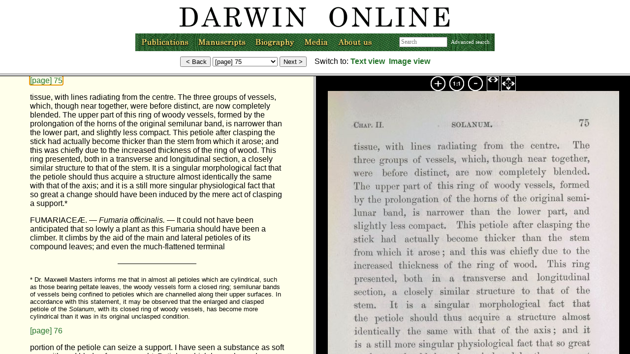

--- FILE ---
content_type: text/html;charset=UTF-8
request_url: https://darwin-online.org.uk/content/frameset?itemID=F836&viewtype=side&pageseq=88
body_size: 712
content:
<!DOCTYPE html      PUBLIC "-//W3C//DTD XHTML 1.0 Transitional//EN" "http://www.w3.org/TR/xhtml1/DTD/xhtml1-transitional.dtd"><html xmlns="http://www.w3.org/TR/1999/REC-html-in-xml" xml:lang="en" lang="en">
<head >
<script language="JavaScript">
  function updateTitle() {
    if (top.txtframe) {
      title = top.txtframe.document.title;
      top.document.title = title;
    }
    else if (top.imageframe) {
      title = top.imageframe.document.title;
      top.document.title = title;
      }

  }

  function framesetloaded() {
    top.navframe.updatePage();
    updateTitle();
  }
</script>
<meta http-equiv="Content-Type" content="text/html; charset=utf-8"/>
<link rel="shortcut icon" href="http://darwin-online.org.uk/favicon.ico"/>

</head>


<frameset rows="149, *" onload="framesetloaded()">
    <frame  name="navframe" id="nav-frame" src="https://darwin-online.org.uk/content/nav-frame?itemID=F836&amp;viewtype=side&amp;pageseq=88"/>

    <frameset name="bottom_frames" cols="50%, 50%">
        <frame  name="txtframe" id="frames::txt-frame" src="https://darwin-online.org.uk/content/contentblock?basepage=1&amp;itemID=F836&amp;hitpage=88&amp;viewtype=side"/>

        <frameset border="0" rows="30, *">
            <frame  name="frames::toolbar" frameborder="0" scrolling="no" src="https://darwin-online.org.uk/templates/toolbarlb2.html"/>
            <frame  name="imageframe" src="https://darwin-online.org.uk/templates/img-frame.html"/>
        </frameset>
    </frameset>
<noframes >
  <body >
  <a  href="https://darwin-online.org.uk/content/contentblock?basepage=1&amp;itemID=F836&amp;hitpage=88&amp;viewtype=side">View content directly (noframes)</a>
  </body>
</noframes>
</frameset>

</html>


--- FILE ---
content_type: text/html;charset=UTF-8
request_url: https://darwin-online.org.uk/content/nav-frame?itemID=F836&viewtype=side&pageseq=88
body_size: 6850
content:
<!DOCTYPE html      PUBLIC "-//W3C//DTD XHTML 1.0 Transitional//EN" "http://www.w3.org/TR/xhtml1/DTD/xhtml1-transitional.dtd"><html >
<head >
<link  rel="stylesheet" href="https://darwin-online.org.uk/darwin.css" type="text/css"/>
<style type="text/css">
 .hidden {
display: none;
}
.center 
{ text-align: center; }
.zerowidth
{ float:right ;}
.centerzero
{ text-align: center; 
  clear: both;
}
body {
	margin: 0px;
	margin-top: 0px; /* Negative margin required in NS/FF, ignored by others */
	padding: 0px;
	border: 0px;
	background-image: url();
	background-repeat: no-repeat;
}
.advanced {
font-size: 70%;
color: #990000;
}
form {
margin: 0px;
}
</style>
<script  type="text/javascript" src="https://darwin-online.org.uk/templates/javascript/nav-frame.js">
</script>
<script  type="text/javascript" src="https://darwin-online.org.uk/MM_images.js">
</script>
<title >Forms for navigation</title>
<meta http-equiv="Content-Type" content="text/html; charset=utf-8"/>
<link rel="shortcut icon" href="http://darwin-online.org.uk/favicon.ico"/>
</head>
<!-- http://localhost:48080/Darwin/content/nav-frame -->
<body >
<div class="hidden">
<div  id="text-target:1">https://darwin-online.org.uk/content/contentblock?basepage=1&amp;itemID=F836&amp;hitpage=88&amp;viewtype=side#1</div>
<div  id="text-target:2">https://darwin-online.org.uk/content/contentblock?basepage=1&amp;itemID=F836&amp;hitpage=88&amp;viewtype=side#2</div>
<div  id="text-target:3">https://darwin-online.org.uk/content/contentblock?basepage=1&amp;itemID=F836&amp;hitpage=88&amp;viewtype=side#3</div>
<div  id="text-target:4">https://darwin-online.org.uk/content/contentblock?basepage=1&amp;itemID=F836&amp;hitpage=88&amp;viewtype=side#4</div>
<div  id="text-target:5">https://darwin-online.org.uk/content/contentblock?basepage=1&amp;itemID=F836&amp;hitpage=88&amp;viewtype=side#5</div>
<div  id="text-target:6">https://darwin-online.org.uk/content/contentblock?basepage=1&amp;itemID=F836&amp;hitpage=88&amp;viewtype=side#6</div>
<div  id="text-target:7">https://darwin-online.org.uk/content/contentblock?basepage=1&amp;itemID=F836&amp;hitpage=88&amp;viewtype=side#7</div>
<div  id="text-target:8">https://darwin-online.org.uk/content/contentblock?basepage=1&amp;itemID=F836&amp;hitpage=88&amp;viewtype=side#8</div>
<div  id="text-target:9">https://darwin-online.org.uk/content/contentblock?basepage=1&amp;itemID=F836&amp;hitpage=88&amp;viewtype=side#9</div>
<div  id="text-target:10">https://darwin-online.org.uk/content/contentblock?basepage=1&amp;itemID=F836&amp;hitpage=88&amp;viewtype=side#10</div>
<div  id="text-target:11">https://darwin-online.org.uk/content/contentblock?basepage=1&amp;itemID=F836&amp;hitpage=88&amp;viewtype=side#11</div>
<div  id="text-target:12">https://darwin-online.org.uk/content/contentblock?basepage=1&amp;itemID=F836&amp;hitpage=88&amp;viewtype=side#12</div>
<div  id="text-target:13">https://darwin-online.org.uk/content/contentblock?basepage=1&amp;itemID=F836&amp;hitpage=88&amp;viewtype=side#13</div>
<div  id="text-target:14">https://darwin-online.org.uk/content/contentblock?basepage=1&amp;itemID=F836&amp;hitpage=88&amp;viewtype=side#14</div>
<div  id="text-target:15">https://darwin-online.org.uk/content/contentblock?basepage=1&amp;itemID=F836&amp;hitpage=88&amp;viewtype=side#15</div>
<div  id="text-target:16">https://darwin-online.org.uk/content/contentblock?basepage=1&amp;itemID=F836&amp;hitpage=88&amp;viewtype=side#16</div>
<div  id="text-target:17">https://darwin-online.org.uk/content/contentblock?basepage=1&amp;itemID=F836&amp;hitpage=88&amp;viewtype=side#17</div>
<div  id="text-target:18">https://darwin-online.org.uk/content/contentblock?basepage=1&amp;itemID=F836&amp;hitpage=88&amp;viewtype=side#18</div>
<div  id="text-target:19">https://darwin-online.org.uk/content/contentblock?basepage=1&amp;itemID=F836&amp;hitpage=88&amp;viewtype=side#19</div>
<div  id="text-target:20">https://darwin-online.org.uk/content/contentblock?basepage=1&amp;itemID=F836&amp;hitpage=88&amp;viewtype=side#20</div>
<div  id="text-target:21">https://darwin-online.org.uk/content/contentblock?basepage=1&amp;itemID=F836&amp;hitpage=88&amp;viewtype=side#21</div>
<div  id="text-target:22">https://darwin-online.org.uk/content/contentblock?basepage=1&amp;itemID=F836&amp;hitpage=88&amp;viewtype=side#22</div>
<div  id="text-target:23">https://darwin-online.org.uk/content/contentblock?basepage=1&amp;itemID=F836&amp;hitpage=88&amp;viewtype=side#23</div>
<div  id="text-target:24">https://darwin-online.org.uk/content/contentblock?basepage=1&amp;itemID=F836&amp;hitpage=88&amp;viewtype=side#24</div>
<div  id="text-target:25">https://darwin-online.org.uk/content/contentblock?basepage=1&amp;itemID=F836&amp;hitpage=88&amp;viewtype=side#25</div>
<div  id="text-target:26">https://darwin-online.org.uk/content/contentblock?basepage=1&amp;itemID=F836&amp;hitpage=88&amp;viewtype=side#26</div>
<div  id="text-target:27">https://darwin-online.org.uk/content/contentblock?basepage=1&amp;itemID=F836&amp;hitpage=88&amp;viewtype=side#27</div>
<div  id="text-target:28">https://darwin-online.org.uk/content/contentblock?basepage=1&amp;itemID=F836&amp;hitpage=88&amp;viewtype=side#28</div>
<div  id="text-target:29">https://darwin-online.org.uk/content/contentblock?basepage=1&amp;itemID=F836&amp;hitpage=88&amp;viewtype=side#29</div>
<div  id="text-target:30">https://darwin-online.org.uk/content/contentblock?basepage=1&amp;itemID=F836&amp;hitpage=88&amp;viewtype=side#30</div>
<div  id="text-target:31">https://darwin-online.org.uk/content/contentblock?basepage=1&amp;itemID=F836&amp;hitpage=88&amp;viewtype=side#31</div>
<div  id="text-target:32">https://darwin-online.org.uk/content/contentblock?basepage=1&amp;itemID=F836&amp;hitpage=88&amp;viewtype=side#32</div>
<div  id="text-target:33">https://darwin-online.org.uk/content/contentblock?basepage=1&amp;itemID=F836&amp;hitpage=88&amp;viewtype=side#33</div>
<div  id="text-target:34">https://darwin-online.org.uk/content/contentblock?basepage=1&amp;itemID=F836&amp;hitpage=88&amp;viewtype=side#34</div>
<div  id="text-target:35">https://darwin-online.org.uk/content/contentblock?basepage=1&amp;itemID=F836&amp;hitpage=88&amp;viewtype=side#35</div>
<div  id="text-target:36">https://darwin-online.org.uk/content/contentblock?basepage=1&amp;itemID=F836&amp;hitpage=88&amp;viewtype=side#36</div>
<div  id="text-target:37">https://darwin-online.org.uk/content/contentblock?basepage=1&amp;itemID=F836&amp;hitpage=88&amp;viewtype=side#37</div>
<div  id="text-target:38">https://darwin-online.org.uk/content/contentblock?basepage=1&amp;itemID=F836&amp;hitpage=88&amp;viewtype=side#38</div>
<div  id="text-target:39">https://darwin-online.org.uk/content/contentblock?basepage=1&amp;itemID=F836&amp;hitpage=88&amp;viewtype=side#39</div>
<div  id="text-target:40">https://darwin-online.org.uk/content/contentblock?basepage=1&amp;itemID=F836&amp;hitpage=88&amp;viewtype=side#40</div>
<div  id="text-target:41">https://darwin-online.org.uk/content/contentblock?basepage=1&amp;itemID=F836&amp;hitpage=88&amp;viewtype=side#41</div>
<div  id="text-target:42">https://darwin-online.org.uk/content/contentblock?basepage=1&amp;itemID=F836&amp;hitpage=88&amp;viewtype=side#42</div>
<div  id="text-target:43">https://darwin-online.org.uk/content/contentblock?basepage=1&amp;itemID=F836&amp;hitpage=88&amp;viewtype=side#43</div>
<div  id="text-target:44">https://darwin-online.org.uk/content/contentblock?basepage=1&amp;itemID=F836&amp;hitpage=88&amp;viewtype=side#44</div>
<div  id="text-target:45">https://darwin-online.org.uk/content/contentblock?basepage=1&amp;itemID=F836&amp;hitpage=88&amp;viewtype=side#45</div>
<div  id="text-target:46">https://darwin-online.org.uk/content/contentblock?basepage=1&amp;itemID=F836&amp;hitpage=88&amp;viewtype=side#46</div>
<div  id="text-target:47">https://darwin-online.org.uk/content/contentblock?basepage=1&amp;itemID=F836&amp;hitpage=88&amp;viewtype=side#47</div>
<div  id="text-target:48">https://darwin-online.org.uk/content/contentblock?basepage=1&amp;itemID=F836&amp;hitpage=88&amp;viewtype=side#48</div>
<div  id="text-target:49">https://darwin-online.org.uk/content/contentblock?basepage=1&amp;itemID=F836&amp;hitpage=88&amp;viewtype=side#49</div>
<div  id="text-target:50">https://darwin-online.org.uk/content/contentblock?basepage=1&amp;itemID=F836&amp;hitpage=88&amp;viewtype=side#50</div>
<div  id="text-target:51">https://darwin-online.org.uk/content/contentblock?basepage=1&amp;itemID=F836&amp;hitpage=88&amp;viewtype=side#51</div>
<div  id="text-target:52">https://darwin-online.org.uk/content/contentblock?basepage=1&amp;itemID=F836&amp;hitpage=88&amp;viewtype=side#52</div>
<div  id="text-target:53">https://darwin-online.org.uk/content/contentblock?basepage=1&amp;itemID=F836&amp;hitpage=88&amp;viewtype=side#53</div>
<div  id="text-target:54">https://darwin-online.org.uk/content/contentblock?basepage=1&amp;itemID=F836&amp;hitpage=88&amp;viewtype=side#54</div>
<div  id="text-target:55">https://darwin-online.org.uk/content/contentblock?basepage=1&amp;itemID=F836&amp;hitpage=88&amp;viewtype=side#55</div>
<div  id="text-target:56">https://darwin-online.org.uk/content/contentblock?basepage=1&amp;itemID=F836&amp;hitpage=88&amp;viewtype=side#56</div>
<div  id="text-target:57">https://darwin-online.org.uk/content/contentblock?basepage=1&amp;itemID=F836&amp;hitpage=88&amp;viewtype=side#57</div>
<div  id="text-target:58">https://darwin-online.org.uk/content/contentblock?basepage=1&amp;itemID=F836&amp;hitpage=88&amp;viewtype=side#58</div>
<div  id="text-target:59">https://darwin-online.org.uk/content/contentblock?basepage=1&amp;itemID=F836&amp;hitpage=88&amp;viewtype=side#59</div>
<div  id="text-target:60">https://darwin-online.org.uk/content/contentblock?basepage=1&amp;itemID=F836&amp;hitpage=88&amp;viewtype=side#60</div>
<div  id="text-target:61">https://darwin-online.org.uk/content/contentblock?basepage=1&amp;itemID=F836&amp;hitpage=88&amp;viewtype=side#61</div>
<div  id="text-target:62">https://darwin-online.org.uk/content/contentblock?basepage=1&amp;itemID=F836&amp;hitpage=88&amp;viewtype=side#62</div>
<div  id="text-target:63">https://darwin-online.org.uk/content/contentblock?basepage=1&amp;itemID=F836&amp;hitpage=88&amp;viewtype=side#63</div>
<div  id="text-target:64">https://darwin-online.org.uk/content/contentblock?basepage=1&amp;itemID=F836&amp;hitpage=88&amp;viewtype=side#64</div>
<div  id="text-target:65">https://darwin-online.org.uk/content/contentblock?basepage=1&amp;itemID=F836&amp;hitpage=88&amp;viewtype=side#65</div>
<div  id="text-target:66">https://darwin-online.org.uk/content/contentblock?basepage=1&amp;itemID=F836&amp;hitpage=88&amp;viewtype=side#66</div>
<div  id="text-target:67">https://darwin-online.org.uk/content/contentblock?basepage=1&amp;itemID=F836&amp;hitpage=88&amp;viewtype=side#67</div>
<div  id="text-target:68">https://darwin-online.org.uk/content/contentblock?basepage=1&amp;itemID=F836&amp;hitpage=88&amp;viewtype=side#68</div>
<div  id="text-target:69">https://darwin-online.org.uk/content/contentblock?basepage=1&amp;itemID=F836&amp;hitpage=88&amp;viewtype=side#69</div>
<div  id="text-target:70">https://darwin-online.org.uk/content/contentblock?basepage=1&amp;itemID=F836&amp;hitpage=88&amp;viewtype=side#70</div>
<div  id="text-target:71">https://darwin-online.org.uk/content/contentblock?basepage=1&amp;itemID=F836&amp;hitpage=88&amp;viewtype=side#71</div>
<div  id="text-target:72">https://darwin-online.org.uk/content/contentblock?basepage=1&amp;itemID=F836&amp;hitpage=88&amp;viewtype=side#72</div>
<div  id="text-target:73">https://darwin-online.org.uk/content/contentblock?basepage=1&amp;itemID=F836&amp;hitpage=88&amp;viewtype=side#73</div>
<div  id="text-target:74">https://darwin-online.org.uk/content/contentblock?basepage=1&amp;itemID=F836&amp;hitpage=88&amp;viewtype=side#74</div>
<div  id="text-target:75">https://darwin-online.org.uk/content/contentblock?basepage=1&amp;itemID=F836&amp;hitpage=88&amp;viewtype=side#75</div>
<div  id="text-target:76">https://darwin-online.org.uk/content/contentblock?basepage=1&amp;itemID=F836&amp;hitpage=88&amp;viewtype=side#76</div>
<div  id="text-target:77">https://darwin-online.org.uk/content/contentblock?basepage=1&amp;itemID=F836&amp;hitpage=88&amp;viewtype=side#77</div>
<div  id="text-target:78">https://darwin-online.org.uk/content/contentblock?basepage=1&amp;itemID=F836&amp;hitpage=88&amp;viewtype=side#78</div>
<div  id="text-target:79">https://darwin-online.org.uk/content/contentblock?basepage=1&amp;itemID=F836&amp;hitpage=88&amp;viewtype=side#79</div>
<div  id="text-target:80">https://darwin-online.org.uk/content/contentblock?basepage=1&amp;itemID=F836&amp;hitpage=88&amp;viewtype=side#80</div>
<div  id="text-target:81">https://darwin-online.org.uk/content/contentblock?basepage=1&amp;itemID=F836&amp;hitpage=88&amp;viewtype=side#81</div>
<div  id="text-target:82">https://darwin-online.org.uk/content/contentblock?basepage=1&amp;itemID=F836&amp;hitpage=88&amp;viewtype=side#82</div>
<div  id="text-target:83">https://darwin-online.org.uk/content/contentblock?basepage=1&amp;itemID=F836&amp;hitpage=88&amp;viewtype=side#83</div>
<div  id="text-target:84">https://darwin-online.org.uk/content/contentblock?basepage=1&amp;itemID=F836&amp;hitpage=88&amp;viewtype=side#84</div>
<div  id="text-target:85">https://darwin-online.org.uk/content/contentblock?basepage=1&amp;itemID=F836&amp;hitpage=88&amp;viewtype=side#85</div>
<div  id="text-target:86">https://darwin-online.org.uk/content/contentblock?basepage=1&amp;itemID=F836&amp;hitpage=88&amp;viewtype=side#86</div>
<div  id="text-target:87">https://darwin-online.org.uk/content/contentblock?basepage=1&amp;itemID=F836&amp;hitpage=88&amp;viewtype=side#87</div>
<div  id="text-target:88">https://darwin-online.org.uk/content/contentblock?basepage=1&amp;itemID=F836&amp;hitpage=88&amp;viewtype=side#88</div>
<div  id="text-target:89">https://darwin-online.org.uk/content/contentblock?basepage=1&amp;itemID=F836&amp;hitpage=88&amp;viewtype=side#89</div>
<div  id="text-target:90">https://darwin-online.org.uk/content/contentblock?basepage=1&amp;itemID=F836&amp;hitpage=88&amp;viewtype=side#90</div>
<div  id="text-target:91">https://darwin-online.org.uk/content/contentblock?basepage=1&amp;itemID=F836&amp;hitpage=88&amp;viewtype=side#91</div>
<div  id="text-target:92">https://darwin-online.org.uk/content/contentblock?basepage=1&amp;itemID=F836&amp;hitpage=88&amp;viewtype=side#92</div>
<div  id="text-target:93">https://darwin-online.org.uk/content/contentblock?basepage=1&amp;itemID=F836&amp;hitpage=88&amp;viewtype=side#93</div>
<div  id="text-target:94">https://darwin-online.org.uk/content/contentblock?basepage=1&amp;itemID=F836&amp;hitpage=88&amp;viewtype=side#94</div>
<div  id="text-target:95">https://darwin-online.org.uk/content/contentblock?basepage=1&amp;itemID=F836&amp;hitpage=88&amp;viewtype=side#95</div>
<div  id="text-target:96">https://darwin-online.org.uk/content/contentblock?basepage=1&amp;itemID=F836&amp;hitpage=88&amp;viewtype=side#96</div>
<div  id="text-target:97">https://darwin-online.org.uk/content/contentblock?basepage=1&amp;itemID=F836&amp;hitpage=88&amp;viewtype=side#97</div>
<div  id="text-target:98">https://darwin-online.org.uk/content/contentblock?basepage=1&amp;itemID=F836&amp;hitpage=88&amp;viewtype=side#98</div>
<div  id="text-target:99">https://darwin-online.org.uk/content/contentblock?basepage=1&amp;itemID=F836&amp;hitpage=88&amp;viewtype=side#99</div>
<div  id="text-target:100">https://darwin-online.org.uk/content/contentblock?basepage=1&amp;itemID=F836&amp;hitpage=88&amp;viewtype=side#100</div>
<div  id="text-target:101">https://darwin-online.org.uk/content/contentblock?basepage=1&amp;itemID=F836&amp;hitpage=88&amp;viewtype=side#101</div>
<div  id="text-target:102">https://darwin-online.org.uk/content/contentblock?basepage=1&amp;itemID=F836&amp;hitpage=88&amp;viewtype=side#102</div>
<div  id="text-target:103">https://darwin-online.org.uk/content/contentblock?basepage=1&amp;itemID=F836&amp;hitpage=88&amp;viewtype=side#103</div>
<div  id="text-target:104">https://darwin-online.org.uk/content/contentblock?basepage=1&amp;itemID=F836&amp;hitpage=88&amp;viewtype=side#104</div>
<div  id="text-target:105">https://darwin-online.org.uk/content/contentblock?basepage=1&amp;itemID=F836&amp;hitpage=88&amp;viewtype=side#105</div>
<div  id="text-target:106">https://darwin-online.org.uk/content/contentblock?basepage=1&amp;itemID=F836&amp;hitpage=88&amp;viewtype=side#106</div>
<div  id="text-target:107">https://darwin-online.org.uk/content/contentblock?basepage=1&amp;itemID=F836&amp;hitpage=88&amp;viewtype=side#107</div>
<div  id="text-target:108">https://darwin-online.org.uk/content/contentblock?basepage=1&amp;itemID=F836&amp;hitpage=88&amp;viewtype=side#108</div>
<div  id="text-target:109">https://darwin-online.org.uk/content/contentblock?basepage=1&amp;itemID=F836&amp;hitpage=88&amp;viewtype=side#109</div>
<div  id="text-target:110">https://darwin-online.org.uk/content/contentblock?basepage=1&amp;itemID=F836&amp;hitpage=88&amp;viewtype=side#110</div>
<div  id="text-target:111">https://darwin-online.org.uk/content/contentblock?basepage=1&amp;itemID=F836&amp;hitpage=88&amp;viewtype=side#111</div>
<div  id="text-target:112">https://darwin-online.org.uk/content/contentblock?basepage=1&amp;itemID=F836&amp;hitpage=88&amp;viewtype=side#112</div>
<div  id="text-target:113">https://darwin-online.org.uk/content/contentblock?basepage=1&amp;itemID=F836&amp;hitpage=88&amp;viewtype=side#113</div>
<div  id="text-target:114">https://darwin-online.org.uk/content/contentblock?basepage=1&amp;itemID=F836&amp;hitpage=88&amp;viewtype=side#114</div>
<div  id="text-target:115">https://darwin-online.org.uk/content/contentblock?basepage=1&amp;itemID=F836&amp;hitpage=88&amp;viewtype=side#115</div>
<div  id="text-target:116">https://darwin-online.org.uk/content/contentblock?basepage=1&amp;itemID=F836&amp;hitpage=88&amp;viewtype=side#116</div>
<div  id="text-target:117">https://darwin-online.org.uk/content/contentblock?basepage=1&amp;itemID=F836&amp;hitpage=88&amp;viewtype=side#117</div>
<div  id="text-target:118">https://darwin-online.org.uk/content/contentblock?basepage=1&amp;itemID=F836&amp;hitpage=88&amp;viewtype=side#118</div>
<div  id="text-target:119">https://darwin-online.org.uk/content/contentblock?basepage=1&amp;itemID=F836&amp;hitpage=88&amp;viewtype=side#119</div>
<div  id="text-target:120">https://darwin-online.org.uk/content/contentblock?basepage=1&amp;itemID=F836&amp;hitpage=88&amp;viewtype=side#120</div>
<div  id="text-target:121">https://darwin-online.org.uk/content/contentblock?basepage=1&amp;itemID=F836&amp;hitpage=88&amp;viewtype=side#121</div>
<div  id="text-target:122">https://darwin-online.org.uk/content/contentblock?basepage=1&amp;itemID=F836&amp;hitpage=88&amp;viewtype=side#122</div>
<div  id="text-target:123">https://darwin-online.org.uk/content/contentblock?basepage=1&amp;itemID=F836&amp;hitpage=88&amp;viewtype=side#123</div>
<div  id="text-target:124">https://darwin-online.org.uk/content/contentblock?basepage=1&amp;itemID=F836&amp;hitpage=88&amp;viewtype=side#124</div>
<div  id="text-target:125">https://darwin-online.org.uk/content/contentblock?basepage=1&amp;itemID=F836&amp;hitpage=88&amp;viewtype=side#125</div>
<div  id="text-target:126">https://darwin-online.org.uk/content/contentblock?basepage=1&amp;itemID=F836&amp;hitpage=88&amp;viewtype=side#126</div>
<div  id="text-target:127">https://darwin-online.org.uk/content/contentblock?basepage=1&amp;itemID=F836&amp;hitpage=88&amp;viewtype=side#127</div>
<div  id="text-target:128">https://darwin-online.org.uk/content/contentblock?basepage=1&amp;itemID=F836&amp;hitpage=88&amp;viewtype=side#128</div>
<div  id="text-target:129">https://darwin-online.org.uk/content/contentblock?basepage=1&amp;itemID=F836&amp;hitpage=88&amp;viewtype=side#129</div>
<div  id="text-target:130">https://darwin-online.org.uk/content/contentblock?basepage=1&amp;itemID=F836&amp;hitpage=88&amp;viewtype=side#130</div>
<div  id="text-target:131">https://darwin-online.org.uk/content/contentblock?basepage=1&amp;itemID=F836&amp;hitpage=88&amp;viewtype=side#131</div>
<div  id="text-target:132">https://darwin-online.org.uk/content/contentblock?basepage=1&amp;itemID=F836&amp;hitpage=88&amp;viewtype=side#132</div>
<div  id="text-target:133">https://darwin-online.org.uk/content/contentblock?basepage=1&amp;itemID=F836&amp;hitpage=88&amp;viewtype=side#133</div>
<div  id="text-target:134">https://darwin-online.org.uk/content/contentblock?basepage=1&amp;itemID=F836&amp;hitpage=88&amp;viewtype=side#134</div>
<div  id="text-target:135">https://darwin-online.org.uk/content/contentblock?basepage=1&amp;itemID=F836&amp;hitpage=88&amp;viewtype=side#135</div>
<div  id="text-target:136">https://darwin-online.org.uk/content/contentblock?basepage=1&amp;itemID=F836&amp;hitpage=88&amp;viewtype=side#136</div>
<div  id="text-target:137">https://darwin-online.org.uk/content/contentblock?basepage=1&amp;itemID=F836&amp;hitpage=88&amp;viewtype=side#137</div>
<div  id="text-target:138">https://darwin-online.org.uk/content/contentblock?basepage=1&amp;itemID=F836&amp;hitpage=88&amp;viewtype=side#138</div>
<div  id="text-target:139">https://darwin-online.org.uk/content/contentblock?basepage=1&amp;itemID=F836&amp;hitpage=88&amp;viewtype=side#139</div>
<div  id="text-target:140">https://darwin-online.org.uk/content/contentblock?basepage=1&amp;itemID=F836&amp;hitpage=88&amp;viewtype=side#140</div>
<div  id="text-target:141">https://darwin-online.org.uk/content/contentblock?basepage=1&amp;itemID=F836&amp;hitpage=88&amp;viewtype=side#141</div>
<div  id="text-target:142">https://darwin-online.org.uk/content/contentblock?basepage=1&amp;itemID=F836&amp;hitpage=88&amp;viewtype=side#142</div>
<div  id="text-target:143">https://darwin-online.org.uk/content/contentblock?basepage=1&amp;itemID=F836&amp;hitpage=88&amp;viewtype=side#143</div>
<div  id="text-target:144">https://darwin-online.org.uk/content/contentblock?basepage=1&amp;itemID=F836&amp;hitpage=88&amp;viewtype=side#144</div>
<div  id="text-target:145">https://darwin-online.org.uk/content/contentblock?basepage=1&amp;itemID=F836&amp;hitpage=88&amp;viewtype=side#145</div>
<div  id="text-target:146">https://darwin-online.org.uk/content/contentblock?basepage=1&amp;itemID=F836&amp;hitpage=88&amp;viewtype=side#146</div>
<div  id="text-target:147">https://darwin-online.org.uk/content/contentblock?basepage=1&amp;itemID=F836&amp;hitpage=88&amp;viewtype=side#147</div>
<div  id="text-target:148">https://darwin-online.org.uk/content/contentblock?basepage=1&amp;itemID=F836&amp;hitpage=88&amp;viewtype=side#148</div>
<div  id="text-target:149">https://darwin-online.org.uk/content/contentblock?basepage=1&amp;itemID=F836&amp;hitpage=88&amp;viewtype=side#149</div>
<div  id="text-target:150">https://darwin-online.org.uk/content/contentblock?basepage=1&amp;itemID=F836&amp;hitpage=88&amp;viewtype=side#150</div>
<div  id="text-target:151">https://darwin-online.org.uk/content/contentblock?basepage=1&amp;itemID=F836&amp;hitpage=88&amp;viewtype=side#151</div>
<div  id="text-target:152">https://darwin-online.org.uk/content/contentblock?basepage=1&amp;itemID=F836&amp;hitpage=88&amp;viewtype=side#152</div>
<div  id="text-target:153">https://darwin-online.org.uk/content/contentblock?basepage=1&amp;itemID=F836&amp;hitpage=88&amp;viewtype=side#153</div>
<div  id="text-target:154">https://darwin-online.org.uk/content/contentblock?basepage=1&amp;itemID=F836&amp;hitpage=88&amp;viewtype=side#154</div>
<div  id="text-target:155">https://darwin-online.org.uk/content/contentblock?basepage=1&amp;itemID=F836&amp;hitpage=88&amp;viewtype=side#155</div>
<div  id="text-target:156">https://darwin-online.org.uk/content/contentblock?basepage=1&amp;itemID=F836&amp;hitpage=88&amp;viewtype=side#156</div>
<div  id="text-target:157">https://darwin-online.org.uk/content/contentblock?basepage=1&amp;itemID=F836&amp;hitpage=88&amp;viewtype=side#157</div>
<div  id="text-target:158">https://darwin-online.org.uk/content/contentblock?basepage=1&amp;itemID=F836&amp;hitpage=88&amp;viewtype=side#158</div>
<div  id="text-target:159">https://darwin-online.org.uk/content/contentblock?basepage=1&amp;itemID=F836&amp;hitpage=88&amp;viewtype=side#159</div>
<div  id="text-target:160">https://darwin-online.org.uk/content/contentblock?basepage=1&amp;itemID=F836&amp;hitpage=88&amp;viewtype=side#160</div>
<div  id="text-target:161">https://darwin-online.org.uk/content/contentblock?basepage=1&amp;itemID=F836&amp;hitpage=88&amp;viewtype=side#161</div>
<div  id="text-target:162">https://darwin-online.org.uk/content/contentblock?basepage=1&amp;itemID=F836&amp;hitpage=88&amp;viewtype=side#162</div>
<div  id="text-target:163">https://darwin-online.org.uk/content/contentblock?basepage=1&amp;itemID=F836&amp;hitpage=88&amp;viewtype=side#163</div>
<div  id="text-target:164">https://darwin-online.org.uk/content/contentblock?basepage=1&amp;itemID=F836&amp;hitpage=88&amp;viewtype=side#164</div>
<div  id="text-target:165">https://darwin-online.org.uk/content/contentblock?basepage=1&amp;itemID=F836&amp;hitpage=88&amp;viewtype=side#165</div>
<div  id="text-target:166">https://darwin-online.org.uk/content/contentblock?basepage=1&amp;itemID=F836&amp;hitpage=88&amp;viewtype=side#166</div>
<div  id="text-target:167">https://darwin-online.org.uk/content/contentblock?basepage=1&amp;itemID=F836&amp;hitpage=88&amp;viewtype=side#167</div>
<div  id="text-target:168">https://darwin-online.org.uk/content/contentblock?basepage=1&amp;itemID=F836&amp;hitpage=88&amp;viewtype=side#168</div>
<div  id="text-target:169">https://darwin-online.org.uk/content/contentblock?basepage=1&amp;itemID=F836&amp;hitpage=88&amp;viewtype=side#169</div>
<div  id="text-target:170">https://darwin-online.org.uk/content/contentblock?basepage=1&amp;itemID=F836&amp;hitpage=88&amp;viewtype=side#170</div>
<div  id="text-target:171">https://darwin-online.org.uk/content/contentblock?basepage=1&amp;itemID=F836&amp;hitpage=88&amp;viewtype=side#171</div>
<div  id="text-target:172">https://darwin-online.org.uk/content/contentblock?basepage=1&amp;itemID=F836&amp;hitpage=88&amp;viewtype=side#172</div>
<div  id="text-target:173">https://darwin-online.org.uk/content/contentblock?basepage=1&amp;itemID=F836&amp;hitpage=88&amp;viewtype=side#173</div>
<div  id="text-target:174">https://darwin-online.org.uk/content/contentblock?basepage=1&amp;itemID=F836&amp;hitpage=88&amp;viewtype=side#174</div>
<div  id="text-target:175">https://darwin-online.org.uk/content/contentblock?basepage=1&amp;itemID=F836&amp;hitpage=88&amp;viewtype=side#175</div>
<div  id="text-target:176">https://darwin-online.org.uk/content/contentblock?basepage=1&amp;itemID=F836&amp;hitpage=88&amp;viewtype=side#176</div>
<div  id="text-target:177">https://darwin-online.org.uk/content/contentblock?basepage=1&amp;itemID=F836&amp;hitpage=88&amp;viewtype=side#177</div>
<div  id="text-target:178">https://darwin-online.org.uk/content/contentblock?basepage=1&amp;itemID=F836&amp;hitpage=88&amp;viewtype=side#178</div>
<div  id="text-target:179">https://darwin-online.org.uk/content/contentblock?basepage=1&amp;itemID=F836&amp;hitpage=88&amp;viewtype=side#179</div>
<div  id="text-target:180">https://darwin-online.org.uk/content/contentblock?basepage=1&amp;itemID=F836&amp;hitpage=88&amp;viewtype=side#180</div>
<div  id="text-target:181">https://darwin-online.org.uk/content/contentblock?basepage=1&amp;itemID=F836&amp;hitpage=88&amp;viewtype=side#181</div>
<div  id="text-target:182">https://darwin-online.org.uk/content/contentblock?basepage=1&amp;itemID=F836&amp;hitpage=88&amp;viewtype=side#182</div>
<div  id="text-target:183">https://darwin-online.org.uk/content/contentblock?basepage=1&amp;itemID=F836&amp;hitpage=88&amp;viewtype=side#183</div>
<div  id="text-target:184">https://darwin-online.org.uk/content/contentblock?basepage=1&amp;itemID=F836&amp;hitpage=88&amp;viewtype=side#184</div>
<div  id="text-target:185">https://darwin-online.org.uk/content/contentblock?basepage=1&amp;itemID=F836&amp;hitpage=88&amp;viewtype=side#185</div>
<div  id="text-target:186">https://darwin-online.org.uk/content/contentblock?basepage=1&amp;itemID=F836&amp;hitpage=88&amp;viewtype=side#186</div>
<div  id="text-target:187">https://darwin-online.org.uk/content/contentblock?basepage=1&amp;itemID=F836&amp;hitpage=88&amp;viewtype=side#187</div>
<div  id="text-target:188">https://darwin-online.org.uk/content/contentblock?basepage=1&amp;itemID=F836&amp;hitpage=88&amp;viewtype=side#188</div>
<div  id="text-target:189">https://darwin-online.org.uk/content/contentblock?basepage=1&amp;itemID=F836&amp;hitpage=88&amp;viewtype=side#189</div>
<div  id="text-target:190">https://darwin-online.org.uk/content/contentblock?basepage=1&amp;itemID=F836&amp;hitpage=88&amp;viewtype=side#190</div>
<div  id="text-target:191">https://darwin-online.org.uk/content/contentblock?basepage=1&amp;itemID=F836&amp;hitpage=88&amp;viewtype=side#191</div>
<div  id="text-target:192">https://darwin-online.org.uk/content/contentblock?basepage=1&amp;itemID=F836&amp;hitpage=88&amp;viewtype=side#192</div>
<div  id="text-target:193">https://darwin-online.org.uk/content/contentblock?basepage=1&amp;itemID=F836&amp;hitpage=88&amp;viewtype=side#193</div>
<div  id="text-target:194">https://darwin-online.org.uk/content/contentblock?basepage=1&amp;itemID=F836&amp;hitpage=88&amp;viewtype=side#194</div>
<div  id="text-target:195">https://darwin-online.org.uk/content/contentblock?basepage=1&amp;itemID=F836&amp;hitpage=88&amp;viewtype=side#195</div>
<div  id="text-target:196">https://darwin-online.org.uk/content/contentblock?basepage=1&amp;itemID=F836&amp;hitpage=88&amp;viewtype=side#196</div>
<div  id="text-target:197">https://darwin-online.org.uk/content/contentblock?basepage=1&amp;itemID=F836&amp;hitpage=88&amp;viewtype=side#197</div>
<div  id="text-target:198">https://darwin-online.org.uk/content/contentblock?basepage=1&amp;itemID=F836&amp;hitpage=88&amp;viewtype=side#198</div>
<div  id="text-target:199">https://darwin-online.org.uk/content/contentblock?basepage=1&amp;itemID=F836&amp;hitpage=88&amp;viewtype=side#199</div>
<div  id="text-target:200">https://darwin-online.org.uk/content/contentblock?basepage=1&amp;itemID=F836&amp;hitpage=88&amp;viewtype=side#200</div>
<div  id="text-target:201">https://darwin-online.org.uk/content/contentblock?basepage=1&amp;itemID=F836&amp;hitpage=88&amp;viewtype=side#201</div>
<div  id="text-target:202">https://darwin-online.org.uk/content/contentblock?basepage=1&amp;itemID=F836&amp;hitpage=88&amp;viewtype=side#202</div>
<div  id="text-target:203">https://darwin-online.org.uk/content/contentblock?basepage=1&amp;itemID=F836&amp;hitpage=88&amp;viewtype=side#203</div>
<div  id="text-target:204">https://darwin-online.org.uk/content/contentblock?basepage=1&amp;itemID=F836&amp;hitpage=88&amp;viewtype=side#204</div>
<div  id="text-target:205">https://darwin-online.org.uk/content/contentblock?basepage=1&amp;itemID=F836&amp;hitpage=88&amp;viewtype=side#205</div>
<div  id="text-target:206">https://darwin-online.org.uk/content/contentblock?basepage=1&amp;itemID=F836&amp;hitpage=88&amp;viewtype=side#206</div>
<div  id="text-target:207">https://darwin-online.org.uk/content/contentblock?basepage=1&amp;itemID=F836&amp;hitpage=88&amp;viewtype=side#207</div>
<div  id="text-target:208">https://darwin-online.org.uk/content/contentblock?basepage=1&amp;itemID=F836&amp;hitpage=88&amp;viewtype=side#208</div>
<div  id="text-target:209">https://darwin-online.org.uk/content/contentblock?basepage=1&amp;itemID=F836&amp;hitpage=88&amp;viewtype=side#209</div>
<div  id="text-target:210">https://darwin-online.org.uk/content/contentblock?basepage=1&amp;itemID=F836&amp;hitpage=88&amp;viewtype=side#210</div>
<div  id="text-target:211">https://darwin-online.org.uk/content/contentblock?basepage=1&amp;itemID=F836&amp;hitpage=88&amp;viewtype=side#211</div>
<div  id="text-target:212">https://darwin-online.org.uk/content/contentblock?basepage=1&amp;itemID=F836&amp;hitpage=88&amp;viewtype=side#212</div>
<div  id="text-target:213">https://darwin-online.org.uk/content/contentblock?basepage=1&amp;itemID=F836&amp;hitpage=88&amp;viewtype=side#213</div>
<div  id="text-target:214">https://darwin-online.org.uk/content/contentblock?basepage=1&amp;itemID=F836&amp;hitpage=88&amp;viewtype=side#214</div>
<div  id="text-target:215">https://darwin-online.org.uk/content/contentblock?basepage=1&amp;itemID=F836&amp;hitpage=88&amp;viewtype=side#215</div>
<div  id="text-target:216">https://darwin-online.org.uk/content/contentblock?basepage=1&amp;itemID=F836&amp;hitpage=88&amp;viewtype=side#216</div>
<div  id="text-target:217">https://darwin-online.org.uk/content/contentblock?basepage=1&amp;itemID=F836&amp;hitpage=88&amp;viewtype=side#217</div>
<div  id="text-target:218">https://darwin-online.org.uk/content/contentblock?basepage=1&amp;itemID=F836&amp;hitpage=88&amp;viewtype=side#218</div>
<div  id="text-target:219">https://darwin-online.org.uk/content/contentblock?basepage=1&amp;itemID=F836&amp;hitpage=88&amp;viewtype=side#219</div>
<div  id="text-target:220">https://darwin-online.org.uk/content/contentblock?basepage=1&amp;itemID=F836&amp;hitpage=88&amp;viewtype=side#220</div>
<div  id="text-target:221">https://darwin-online.org.uk/content/contentblock?basepage=1&amp;itemID=F836&amp;hitpage=88&amp;viewtype=side#221</div>
<div  id="text-target:222">https://darwin-online.org.uk/content/contentblock?basepage=1&amp;itemID=F836&amp;hitpage=88&amp;viewtype=side#222</div>
<div  id="text-target:223">https://darwin-online.org.uk/content/contentblock?basepage=1&amp;itemID=F836&amp;hitpage=88&amp;viewtype=side#223</div>
<div  id="text-target:224">https://darwin-online.org.uk/content/contentblock?basepage=1&amp;itemID=F836&amp;hitpage=88&amp;viewtype=side#224</div>
<div  id="text-target:225">https://darwin-online.org.uk/content/contentblock?basepage=1&amp;itemID=F836&amp;hitpage=88&amp;viewtype=side#225</div>
<div  id="text-target:226">https://darwin-online.org.uk/content/contentblock?basepage=1&amp;itemID=F836&amp;hitpage=88&amp;viewtype=side#226</div>
<div  id="text-target:227">https://darwin-online.org.uk/content/contentblock?basepage=1&amp;itemID=F836&amp;hitpage=88&amp;viewtype=side#227</div>
<div  id="text-target:228">https://darwin-online.org.uk/content/contentblock?basepage=1&amp;itemID=F836&amp;hitpage=88&amp;viewtype=side#228</div>
<div  id="text-target:229">https://darwin-online.org.uk/content/contentblock?basepage=1&amp;itemID=F836&amp;hitpage=88&amp;viewtype=side#229</div>
<div  id="text-target:230">https://darwin-online.org.uk/content/contentblock?basepage=1&amp;itemID=F836&amp;hitpage=88&amp;viewtype=side#230</div>
<div  id="text-target:231">https://darwin-online.org.uk/content/contentblock?basepage=1&amp;itemID=F836&amp;hitpage=88&amp;viewtype=side#231</div>
<div  id="text-target:232">https://darwin-online.org.uk/content/contentblock?basepage=1&amp;itemID=F836&amp;hitpage=88&amp;viewtype=side#232</div>
<div  id="text-target:233">https://darwin-online.org.uk/content/contentblock?basepage=1&amp;itemID=F836&amp;hitpage=88&amp;viewtype=side#233</div>
<div  id="text-target:234">https://darwin-online.org.uk/content/contentblock?basepage=1&amp;itemID=F836&amp;hitpage=88&amp;viewtype=side#234</div>
<div  id="text-target:235">https://darwin-online.org.uk/content/contentblock?basepage=1&amp;itemID=F836&amp;hitpage=88&amp;viewtype=side#235</div>
<div  id="text-target:236">https://darwin-online.org.uk/content/contentblock?basepage=1&amp;itemID=F836&amp;hitpage=88&amp;viewtype=side#236</div>
<div  id="text-target:237">https://darwin-online.org.uk/content/contentblock?basepage=1&amp;itemID=F836&amp;hitpage=88&amp;viewtype=side#237</div>
<div  id="text-target:238">https://darwin-online.org.uk/content/contentblock?basepage=1&amp;itemID=F836&amp;hitpage=88&amp;viewtype=side#238</div>
<div  id="text-target:239">https://darwin-online.org.uk/content/contentblock?basepage=1&amp;itemID=F836&amp;hitpage=88&amp;viewtype=side#239</div>
<div  id="text-target:240">https://darwin-online.org.uk/content/contentblock?basepage=1&amp;itemID=F836&amp;hitpage=88&amp;viewtype=side#240</div>
<div  id="text-target:241">https://darwin-online.org.uk/content/contentblock?basepage=1&amp;itemID=F836&amp;hitpage=88&amp;viewtype=side#241</div>
<div  id="text-target:242">https://darwin-online.org.uk/content/contentblock?basepage=1&amp;itemID=F836&amp;hitpage=88&amp;viewtype=side#242</div>
<div  id="text-target:243">https://darwin-online.org.uk/content/contentblock?basepage=1&amp;itemID=F836&amp;hitpage=88&amp;viewtype=side#243</div>
<div  id="text-target:244">https://darwin-online.org.uk/content/contentblock?basepage=1&amp;itemID=F836&amp;hitpage=88&amp;viewtype=side#244</div>
<div  id="text-target:245">https://darwin-online.org.uk/content/contentblock?basepage=1&amp;itemID=F836&amp;hitpage=88&amp;viewtype=side#245</div>
<div  id="text-target:246">https://darwin-online.org.uk/content/contentblock?basepage=1&amp;itemID=F836&amp;hitpage=88&amp;viewtype=side#246</div>
<div  id="text-target:247">https://darwin-online.org.uk/content/contentblock?basepage=1&amp;itemID=F836&amp;hitpage=88&amp;viewtype=side#247</div>
<div  id="text-target:248">https://darwin-online.org.uk/content/contentblock?basepage=1&amp;itemID=F836&amp;hitpage=88&amp;viewtype=side#248</div>
<div  id="text-target:249">https://darwin-online.org.uk/content/contentblock?basepage=1&amp;itemID=F836&amp;hitpage=88&amp;viewtype=side#249</div>
<div  id="text-target:250">https://darwin-online.org.uk/content/contentblock?basepage=1&amp;itemID=F836&amp;hitpage=88&amp;viewtype=side#250</div>
<div  id="text-target:251">https://darwin-online.org.uk/content/contentblock?basepage=1&amp;itemID=F836&amp;hitpage=88&amp;viewtype=side#251</div>
<div  id="text-target:252">https://darwin-online.org.uk/content/contentblock?basepage=1&amp;itemID=F836&amp;hitpage=88&amp;viewtype=side#252</div>
<div  id="text-target:253">https://darwin-online.org.uk/content/contentblock?basepage=1&amp;itemID=F836&amp;hitpage=88&amp;viewtype=side#253</div>
<div  id="text-target:254">https://darwin-online.org.uk/content/contentblock?basepage=1&amp;itemID=F836&amp;hitpage=88&amp;viewtype=side#254</div>
<div  id="text-target:255">https://darwin-online.org.uk/content/contentblock?basepage=1&amp;itemID=F836&amp;hitpage=88&amp;viewtype=side#255</div>
<div  id="text-target:256">https://darwin-online.org.uk/content/contentblock?basepage=1&amp;itemID=F836&amp;hitpage=88&amp;viewtype=side#256</div>
<div  id="text-target:257">https://darwin-online.org.uk/content/contentblock?basepage=1&amp;itemID=F836&amp;hitpage=88&amp;viewtype=side#257</div>
<div  id="image-target:1">https://darwin-online.org.uk/converted/scans/1875_Plants_F836(online)/1875_ClimbingPlants_F836_001.jpg</div>
<div  id="image-target:2">https://darwin-online.org.uk/converted/scans/1875_Plants_F836(online)/1875_ClimbingPlants_F836_002.jpg</div>
<div  id="image-target:3">https://darwin-online.org.uk/converted/scans/1875_Plants_F836(online)/1875_ClimbingPlants_F836_003.jpg</div>
<div  id="image-target:4">https://darwin-online.org.uk/converted/scans/1875_Plants_F836(online)/1875_ClimbingPlants_F836_004.jpg</div>
<div  id="image-target:5">https://darwin-online.org.uk/converted/scans/1875_Plants_F836(online)/1875_ClimbingPlants_F836_005.jpg</div>
<div  id="image-target:6">https://darwin-online.org.uk/converted/scans/1875_Plants_F836(online)/1875_ClimbingPlants_F836_006.jpg</div>
<div  id="image-target:7">https://darwin-online.org.uk/converted/scans/1875_Plants_F836(online)/1875_ClimbingPlants_F836_007.jpg</div>
<div  id="image-target:8">https://darwin-online.org.uk/converted/scans/1875_Plants_F836(online)/1875_ClimbingPlants_F836_008.jpg</div>
<div  id="image-target:9">https://darwin-online.org.uk/converted/scans/1875_Plants_F836(online)/1875_ClimbingPlants_F836_009.jpg</div>
<div  id="image-target:10">https://darwin-online.org.uk/converted/scans/1875_Plants_F836(online)/1875_ClimbingPlants_F836_010.jpg</div>
<div  id="image-target:11">https://darwin-online.org.uk/converted/scans/1875_Plants_F836(online)/1875_ClimbingPlants_F836_011.jpg</div>
<div  id="image-target:12">https://darwin-online.org.uk/converted/scans/1875_Plants_F836(online)/1875_ClimbingPlants_F836_012.jpg</div>
<div  id="image-target:13">https://darwin-online.org.uk/converted/scans/1875_Plants_F836(online)/1875_ClimbingPlants_F836_013.jpg</div>
<div  id="image-target:14">https://darwin-online.org.uk/converted/scans/1875_Plants_F836(online)/1875_ClimbingPlants_F836_014.jpg</div>
<div  id="image-target:15">https://darwin-online.org.uk/converted/scans/1875_Plants_F836(online)/1875_ClimbingPlants_F836_015.jpg</div>
<div  id="image-target:16">https://darwin-online.org.uk/converted/scans/1875_Plants_F836(online)/1875_ClimbingPlants_F836_016.jpg</div>
<div  id="image-target:17">https://darwin-online.org.uk/converted/scans/1875_Plants_F836(online)/1875_ClimbingPlants_F836_017.jpg</div>
<div  id="image-target:18">https://darwin-online.org.uk/converted/scans/1875_Plants_F836(online)/1875_ClimbingPlants_F836_018.jpg</div>
<div  id="image-target:19">https://darwin-online.org.uk/converted/scans/1875_Plants_F836(online)/1875_ClimbingPlants_F836_019.jpg</div>
<div  id="image-target:20">https://darwin-online.org.uk/converted/scans/1875_Plants_F836(online)/1875_ClimbingPlants_F836_020.jpg</div>
<div  id="image-target:21">https://darwin-online.org.uk/converted/scans/1875_Plants_F836(online)/1875_ClimbingPlants_F836_021.jpg</div>
<div  id="image-target:22">https://darwin-online.org.uk/converted/scans/1875_Plants_F836(online)/1875_ClimbingPlants_F836_022.jpg</div>
<div  id="image-target:23">https://darwin-online.org.uk/converted/scans/1875_Plants_F836(online)/1875_ClimbingPlants_F836_023.jpg</div>
<div  id="image-target:24">https://darwin-online.org.uk/converted/scans/1875_Plants_F836(online)/1875_ClimbingPlants_F836_024.jpg</div>
<div  id="image-target:25">https://darwin-online.org.uk/converted/scans/1875_Plants_F836(online)/1875_ClimbingPlants_F836_025.jpg</div>
<div  id="image-target:26">https://darwin-online.org.uk/converted/scans/1875_Plants_F836(online)/1875_ClimbingPlants_F836_026.jpg</div>
<div  id="image-target:27">https://darwin-online.org.uk/converted/scans/1875_Plants_F836(online)/1875_ClimbingPlants_F836_027.jpg</div>
<div  id="image-target:28">https://darwin-online.org.uk/converted/scans/1875_Plants_F836(online)/1875_ClimbingPlants_F836_028.jpg</div>
<div  id="image-target:29">https://darwin-online.org.uk/converted/scans/1875_Plants_F836(online)/1875_ClimbingPlants_F836_029.jpg</div>
<div  id="image-target:30">https://darwin-online.org.uk/converted/scans/1875_Plants_F836(online)/1875_ClimbingPlants_F836_030.jpg</div>
<div  id="image-target:31">https://darwin-online.org.uk/converted/scans/1875_Plants_F836(online)/1875_ClimbingPlants_F836_031.jpg</div>
<div  id="image-target:32">https://darwin-online.org.uk/converted/scans/1875_Plants_F836(online)/1875_ClimbingPlants_F836_032.jpg</div>
<div  id="image-target:33">https://darwin-online.org.uk/converted/scans/1875_Plants_F836(online)/1875_ClimbingPlants_F836_033.jpg</div>
<div  id="image-target:34">https://darwin-online.org.uk/converted/scans/1875_Plants_F836(online)/1875_ClimbingPlants_F836_034.jpg</div>
<div  id="image-target:35">https://darwin-online.org.uk/converted/scans/1875_Plants_F836(online)/1875_ClimbingPlants_F836_035.jpg</div>
<div  id="image-target:36">https://darwin-online.org.uk/converted/scans/1875_Plants_F836(online)/1875_ClimbingPlants_F836_036.jpg</div>
<div  id="image-target:37">https://darwin-online.org.uk/converted/scans/1875_Plants_F836(online)/1875_ClimbingPlants_F836_037.jpg</div>
<div  id="image-target:38">https://darwin-online.org.uk/converted/scans/1875_Plants_F836(online)/1875_ClimbingPlants_F836_038.jpg</div>
<div  id="image-target:39">https://darwin-online.org.uk/converted/scans/1875_Plants_F836(online)/1875_ClimbingPlants_F836_039.jpg</div>
<div  id="image-target:40">https://darwin-online.org.uk/converted/scans/1875_Plants_F836(online)/1875_ClimbingPlants_F836_040.jpg</div>
<div  id="image-target:41">https://darwin-online.org.uk/converted/scans/1875_Plants_F836(online)/1875_ClimbingPlants_F836_041.jpg</div>
<div  id="image-target:42">https://darwin-online.org.uk/converted/scans/1875_Plants_F836(online)/1875_ClimbingPlants_F836_042.jpg</div>
<div  id="image-target:43">https://darwin-online.org.uk/converted/scans/1875_Plants_F836(online)/1875_ClimbingPlants_F836_043.jpg</div>
<div  id="image-target:44">https://darwin-online.org.uk/converted/scans/1875_Plants_F836(online)/1875_ClimbingPlants_F836_044.jpg</div>
<div  id="image-target:45">https://darwin-online.org.uk/converted/scans/1875_Plants_F836(online)/1875_ClimbingPlants_F836_045.jpg</div>
<div  id="image-target:46">https://darwin-online.org.uk/converted/scans/1875_Plants_F836(online)/1875_ClimbingPlants_F836_046.jpg</div>
<div  id="image-target:47">https://darwin-online.org.uk/converted/scans/1875_Plants_F836(online)/1875_ClimbingPlants_F836_047.jpg</div>
<div  id="image-target:48">https://darwin-online.org.uk/converted/scans/1875_Plants_F836(online)/1875_ClimbingPlants_F836_048.jpg</div>
<div  id="image-target:49">https://darwin-online.org.uk/converted/scans/1875_Plants_F836(online)/1875_ClimbingPlants_F836_049.jpg</div>
<div  id="image-target:50">https://darwin-online.org.uk/converted/scans/1875_Plants_F836(online)/1875_ClimbingPlants_F836_050.jpg</div>
<div  id="image-target:51">https://darwin-online.org.uk/converted/scans/1875_Plants_F836(online)/1875_ClimbingPlants_F836_051.jpg</div>
<div  id="image-target:52">https://darwin-online.org.uk/converted/scans/1875_Plants_F836(online)/1875_ClimbingPlants_F836_052.jpg</div>
<div  id="image-target:53">https://darwin-online.org.uk/converted/scans/1875_Plants_F836(online)/1875_ClimbingPlants_F836_053.jpg</div>
<div  id="image-target:54">https://darwin-online.org.uk/converted/scans/1875_Plants_F836(online)/1875_ClimbingPlants_F836_054.jpg</div>
<div  id="image-target:55">https://darwin-online.org.uk/converted/scans/1875_Plants_F836(online)/1875_ClimbingPlants_F836_055.jpg</div>
<div  id="image-target:56">https://darwin-online.org.uk/converted/scans/1875_Plants_F836(online)/1875_ClimbingPlants_F836_056.jpg</div>
<div  id="image-target:57">https://darwin-online.org.uk/converted/scans/1875_Plants_F836(online)/1875_ClimbingPlants_F836_057.jpg</div>
<div  id="image-target:58">https://darwin-online.org.uk/converted/scans/1875_Plants_F836(online)/1875_ClimbingPlants_F836_058.jpg</div>
<div  id="image-target:59">https://darwin-online.org.uk/converted/scans/1875_Plants_F836(online)/1875_ClimbingPlants_F836_059.jpg</div>
<div  id="image-target:60">https://darwin-online.org.uk/converted/scans/1875_Plants_F836(online)/1875_ClimbingPlants_F836_060.jpg</div>
<div  id="image-target:61">https://darwin-online.org.uk/converted/scans/1875_Plants_F836(online)/1875_ClimbingPlants_F836_061.jpg</div>
<div  id="image-target:62">https://darwin-online.org.uk/converted/scans/1875_Plants_F836(online)/1875_ClimbingPlants_F836_062.jpg</div>
<div  id="image-target:63">https://darwin-online.org.uk/converted/scans/1875_Plants_F836(online)/1875_ClimbingPlants_F836_063.jpg</div>
<div  id="image-target:64">https://darwin-online.org.uk/converted/scans/1875_Plants_F836(online)/1875_ClimbingPlants_F836_064.jpg</div>
<div  id="image-target:65">https://darwin-online.org.uk/converted/scans/1875_Plants_F836(online)/1875_ClimbingPlants_F836_065.jpg</div>
<div  id="image-target:66">https://darwin-online.org.uk/converted/scans/1875_Plants_F836(online)/1875_ClimbingPlants_F836_066.jpg</div>
<div  id="image-target:67">https://darwin-online.org.uk/converted/scans/1875_Plants_F836(online)/1875_ClimbingPlants_F836_067.jpg</div>
<div  id="image-target:68">https://darwin-online.org.uk/converted/scans/1875_Plants_F836(online)/1875_ClimbingPlants_F836_068.jpg</div>
<div  id="image-target:69">https://darwin-online.org.uk/converted/scans/1875_Plants_F836(online)/1875_ClimbingPlants_F836_069.jpg</div>
<div  id="image-target:70">https://darwin-online.org.uk/converted/scans/1875_Plants_F836(online)/1875_ClimbingPlants_F836_070.jpg</div>
<div  id="image-target:71">https://darwin-online.org.uk/converted/scans/1875_Plants_F836(online)/1875_ClimbingPlants_F836_071.jpg</div>
<div  id="image-target:72">https://darwin-online.org.uk/converted/scans/1875_Plants_F836(online)/1875_ClimbingPlants_F836_072.jpg</div>
<div  id="image-target:73">https://darwin-online.org.uk/converted/scans/1875_Plants_F836(online)/1875_ClimbingPlants_F836_073.jpg</div>
<div  id="image-target:74">https://darwin-online.org.uk/converted/scans/1875_Plants_F836(online)/1875_ClimbingPlants_F836_074.jpg</div>
<div  id="image-target:75">https://darwin-online.org.uk/converted/scans/1875_Plants_F836(online)/1875_ClimbingPlants_F836_075.jpg</div>
<div  id="image-target:76">https://darwin-online.org.uk/converted/scans/1875_Plants_F836(online)/1875_ClimbingPlants_F836_076.jpg</div>
<div  id="image-target:77">https://darwin-online.org.uk/converted/scans/1875_Plants_F836(online)/1875_ClimbingPlants_F836_077.jpg</div>
<div  id="image-target:78">https://darwin-online.org.uk/converted/scans/1875_Plants_F836(online)/1875_ClimbingPlants_F836_078.jpg</div>
<div  id="image-target:79">https://darwin-online.org.uk/converted/scans/1875_Plants_F836(online)/1875_ClimbingPlants_F836_079.jpg</div>
<div  id="image-target:80">https://darwin-online.org.uk/converted/scans/1875_Plants_F836(online)/1875_ClimbingPlants_F836_080.jpg</div>
<div  id="image-target:81">https://darwin-online.org.uk/converted/scans/1875_Plants_F836(online)/1875_ClimbingPlants_F836_081.jpg</div>
<div  id="image-target:82">https://darwin-online.org.uk/converted/scans/1875_Plants_F836(online)/1875_ClimbingPlants_F836_082.jpg</div>
<div  id="image-target:83">https://darwin-online.org.uk/converted/scans/1875_Plants_F836(online)/1875_ClimbingPlants_F836_083.jpg</div>
<div  id="image-target:84">https://darwin-online.org.uk/converted/scans/1875_Plants_F836(online)/1875_ClimbingPlants_F836_084.jpg</div>
<div  id="image-target:85">https://darwin-online.org.uk/converted/scans/1875_Plants_F836(online)/1875_ClimbingPlants_F836_085.jpg</div>
<div  id="image-target:86">https://darwin-online.org.uk/converted/scans/1875_Plants_F836(online)/1875_ClimbingPlants_F836_086.jpg</div>
<div  id="image-target:87">https://darwin-online.org.uk/converted/scans/1875_Plants_F836(online)/1875_ClimbingPlants_F836_087.jpg</div>
<div  id="image-target:88">https://darwin-online.org.uk/converted/scans/1875_Plants_F836(online)/1875_ClimbingPlants_F836_088.jpg</div>
<div  id="image-target:89">https://darwin-online.org.uk/converted/scans/1875_Plants_F836(online)/1875_ClimbingPlants_F836_089.jpg</div>
<div  id="image-target:90">https://darwin-online.org.uk/converted/scans/1875_Plants_F836(online)/1875_ClimbingPlants_F836_090.jpg</div>
<div  id="image-target:91">https://darwin-online.org.uk/converted/scans/1875_Plants_F836(online)/1875_ClimbingPlants_F836_091.jpg</div>
<div  id="image-target:92">https://darwin-online.org.uk/converted/scans/1875_Plants_F836(online)/1875_ClimbingPlants_F836_092.jpg</div>
<div  id="image-target:93">https://darwin-online.org.uk/converted/scans/1875_Plants_F836(online)/1875_ClimbingPlants_F836_093.jpg</div>
<div  id="image-target:94">https://darwin-online.org.uk/converted/scans/1875_Plants_F836(online)/1875_ClimbingPlants_F836_094.jpg</div>
<div  id="image-target:95">https://darwin-online.org.uk/converted/scans/1875_Plants_F836(online)/1875_ClimbingPlants_F836_095.jpg</div>
<div  id="image-target:96">https://darwin-online.org.uk/converted/scans/1875_Plants_F836(online)/1875_ClimbingPlants_F836_096.jpg</div>
<div  id="image-target:97">https://darwin-online.org.uk/converted/scans/1875_Plants_F836(online)/1875_ClimbingPlants_F836_097.jpg</div>
<div  id="image-target:98">https://darwin-online.org.uk/converted/scans/1875_Plants_F836(online)/1875_ClimbingPlants_F836_098.jpg</div>
<div  id="image-target:99">https://darwin-online.org.uk/converted/scans/1875_Plants_F836(online)/1875_ClimbingPlants_F836_099.jpg</div>
<div  id="image-target:100">https://darwin-online.org.uk/converted/scans/1875_Plants_F836(online)/1875_ClimbingPlants_F836_100.jpg</div>
<div  id="image-target:101">https://darwin-online.org.uk/converted/scans/1875_Plants_F836(online)/1875_ClimbingPlants_F836_101.jpg</div>
<div  id="image-target:102">https://darwin-online.org.uk/converted/scans/1875_Plants_F836(online)/1875_ClimbingPlants_F836_102.jpg</div>
<div  id="image-target:103">https://darwin-online.org.uk/converted/scans/1875_Plants_F836(online)/1875_ClimbingPlants_F836_103.jpg</div>
<div  id="image-target:104">https://darwin-online.org.uk/converted/scans/1875_Plants_F836(online)/1875_ClimbingPlants_F836_104.jpg</div>
<div  id="image-target:105">https://darwin-online.org.uk/converted/scans/1875_Plants_F836(online)/1875_ClimbingPlants_F836_105.jpg</div>
<div  id="image-target:106">https://darwin-online.org.uk/converted/scans/1875_Plants_F836(online)/1875_ClimbingPlants_F836_106.jpg</div>
<div  id="image-target:107">https://darwin-online.org.uk/converted/scans/1875_Plants_F836(online)/1875_ClimbingPlants_F836_107.jpg</div>
<div  id="image-target:108">https://darwin-online.org.uk/converted/scans/1875_Plants_F836(online)/1875_ClimbingPlants_F836_108.jpg</div>
<div  id="image-target:109">https://darwin-online.org.uk/converted/scans/1875_Plants_F836(online)/1875_ClimbingPlants_F836_109.jpg</div>
<div  id="image-target:110">https://darwin-online.org.uk/converted/scans/1875_Plants_F836(online)/1875_ClimbingPlants_F836_110.jpg</div>
<div  id="image-target:111">https://darwin-online.org.uk/converted/scans/1875_Plants_F836(online)/1875_ClimbingPlants_F836_111.jpg</div>
<div  id="image-target:112">https://darwin-online.org.uk/converted/scans/1875_Plants_F836(online)/1875_ClimbingPlants_F836_112.jpg</div>
<div  id="image-target:113">https://darwin-online.org.uk/converted/scans/1875_Plants_F836(online)/1875_ClimbingPlants_F836_113.jpg</div>
<div  id="image-target:114">https://darwin-online.org.uk/converted/scans/1875_Plants_F836(online)/1875_ClimbingPlants_F836_114.jpg</div>
<div  id="image-target:115">https://darwin-online.org.uk/converted/scans/1875_Plants_F836(online)/1875_ClimbingPlants_F836_115.jpg</div>
<div  id="image-target:116">https://darwin-online.org.uk/converted/scans/1875_Plants_F836(online)/1875_ClimbingPlants_F836_116.jpg</div>
<div  id="image-target:117">https://darwin-online.org.uk/converted/scans/1875_Plants_F836(online)/1875_ClimbingPlants_F836_117.jpg</div>
<div  id="image-target:118">https://darwin-online.org.uk/converted/scans/1875_Plants_F836(online)/1875_ClimbingPlants_F836_118.jpg</div>
<div  id="image-target:119">https://darwin-online.org.uk/converted/scans/1875_Plants_F836(online)/1875_ClimbingPlants_F836_119.jpg</div>
<div  id="image-target:120">https://darwin-online.org.uk/converted/scans/1875_Plants_F836(online)/1875_ClimbingPlants_F836_120.jpg</div>
<div  id="image-target:121">https://darwin-online.org.uk/converted/scans/1875_Plants_F836(online)/1875_ClimbingPlants_F836_121.jpg</div>
<div  id="image-target:122">https://darwin-online.org.uk/converted/scans/1875_Plants_F836(online)/1875_ClimbingPlants_F836_122.jpg</div>
<div  id="image-target:123">https://darwin-online.org.uk/converted/scans/1875_Plants_F836(online)/1875_ClimbingPlants_F836_123.jpg</div>
<div  id="image-target:124">https://darwin-online.org.uk/converted/scans/1875_Plants_F836(online)/1875_ClimbingPlants_F836_124.jpg</div>
<div  id="image-target:125">https://darwin-online.org.uk/converted/scans/1875_Plants_F836(online)/1875_ClimbingPlants_F836_125.jpg</div>
<div  id="image-target:126">https://darwin-online.org.uk/converted/scans/1875_Plants_F836(online)/1875_ClimbingPlants_F836_126.jpg</div>
<div  id="image-target:127">https://darwin-online.org.uk/converted/scans/1875_Plants_F836(online)/1875_ClimbingPlants_F836_127.jpg</div>
<div  id="image-target:128">https://darwin-online.org.uk/converted/scans/1875_Plants_F836(online)/1875_ClimbingPlants_F836_128.jpg</div>
<div  id="image-target:129">https://darwin-online.org.uk/converted/scans/1875_Plants_F836(online)/1875_ClimbingPlants_F836_129.jpg</div>
<div  id="image-target:130">https://darwin-online.org.uk/converted/scans/1875_Plants_F836(online)/1875_ClimbingPlants_F836_130.jpg</div>
<div  id="image-target:131">https://darwin-online.org.uk/converted/scans/1875_Plants_F836(online)/1875_ClimbingPlants_F836_131.jpg</div>
<div  id="image-target:132">https://darwin-online.org.uk/converted/scans/1875_Plants_F836(online)/1875_ClimbingPlants_F836_132.jpg</div>
<div  id="image-target:133">https://darwin-online.org.uk/converted/scans/1875_Plants_F836(online)/1875_ClimbingPlants_F836_133.jpg</div>
<div  id="image-target:134">https://darwin-online.org.uk/converted/scans/1875_Plants_F836(online)/1875_ClimbingPlants_F836_134.jpg</div>
<div  id="image-target:135">https://darwin-online.org.uk/converted/scans/1875_Plants_F836(online)/1875_ClimbingPlants_F836_135.jpg</div>
<div  id="image-target:136">https://darwin-online.org.uk/converted/scans/1875_Plants_F836(online)/1875_ClimbingPlants_F836_136.jpg</div>
<div  id="image-target:137">https://darwin-online.org.uk/converted/scans/1875_Plants_F836(online)/1875_ClimbingPlants_F836_137.jpg</div>
<div  id="image-target:138">https://darwin-online.org.uk/converted/scans/1875_Plants_F836(online)/1875_ClimbingPlants_F836_138.jpg</div>
<div  id="image-target:139">https://darwin-online.org.uk/converted/scans/1875_Plants_F836(online)/1875_ClimbingPlants_F836_139.jpg</div>
<div  id="image-target:140">https://darwin-online.org.uk/converted/scans/1875_Plants_F836(online)/1875_ClimbingPlants_F836_140.jpg</div>
<div  id="image-target:141">https://darwin-online.org.uk/converted/scans/1875_Plants_F836(online)/1875_ClimbingPlants_F836_141.jpg</div>
<div  id="image-target:142">https://darwin-online.org.uk/converted/scans/1875_Plants_F836(online)/1875_ClimbingPlants_F836_142.jpg</div>
<div  id="image-target:143">https://darwin-online.org.uk/converted/scans/1875_Plants_F836(online)/1875_ClimbingPlants_F836_143.jpg</div>
<div  id="image-target:144">https://darwin-online.org.uk/converted/scans/1875_Plants_F836(online)/1875_ClimbingPlants_F836_144.jpg</div>
<div  id="image-target:145">https://darwin-online.org.uk/converted/scans/1875_Plants_F836(online)/1875_ClimbingPlants_F836_145.jpg</div>
<div  id="image-target:146">https://darwin-online.org.uk/converted/scans/1875_Plants_F836(online)/1875_ClimbingPlants_F836_146.jpg</div>
<div  id="image-target:147">https://darwin-online.org.uk/converted/scans/1875_Plants_F836(online)/1875_ClimbingPlants_F836_147.jpg</div>
<div  id="image-target:148">https://darwin-online.org.uk/converted/scans/1875_Plants_F836(online)/1875_ClimbingPlants_F836_148.jpg</div>
<div  id="image-target:149">https://darwin-online.org.uk/converted/scans/1875_Plants_F836(online)/1875_ClimbingPlants_F836_149.jpg</div>
<div  id="image-target:150">https://darwin-online.org.uk/converted/scans/1875_Plants_F836(online)/1875_ClimbingPlants_F836_150.jpg</div>
<div  id="image-target:151">https://darwin-online.org.uk/converted/scans/1875_Plants_F836(online)/1875_ClimbingPlants_F836_151.jpg</div>
<div  id="image-target:152">https://darwin-online.org.uk/converted/scans/1875_Plants_F836(online)/1875_ClimbingPlants_F836_152.jpg</div>
<div  id="image-target:153">https://darwin-online.org.uk/converted/scans/1875_Plants_F836(online)/1875_ClimbingPlants_F836_153.jpg</div>
<div  id="image-target:154">https://darwin-online.org.uk/converted/scans/1875_Plants_F836(online)/1875_ClimbingPlants_F836_154.jpg</div>
<div  id="image-target:155">https://darwin-online.org.uk/converted/scans/1875_Plants_F836(online)/1875_ClimbingPlants_F836_155.jpg</div>
<div  id="image-target:156">https://darwin-online.org.uk/converted/scans/1875_Plants_F836(online)/1875_ClimbingPlants_F836_156.jpg</div>
<div  id="image-target:157">https://darwin-online.org.uk/converted/scans/1875_Plants_F836(online)/1875_ClimbingPlants_F836_157.jpg</div>
<div  id="image-target:158">https://darwin-online.org.uk/converted/scans/1875_Plants_F836(online)/1875_ClimbingPlants_F836_158.jpg</div>
<div  id="image-target:159">https://darwin-online.org.uk/converted/scans/1875_Plants_F836(online)/1875_ClimbingPlants_F836_159.jpg</div>
<div  id="image-target:160">https://darwin-online.org.uk/converted/scans/1875_Plants_F836(online)/1875_ClimbingPlants_F836_160.jpg</div>
<div  id="image-target:161">https://darwin-online.org.uk/converted/scans/1875_Plants_F836(online)/1875_ClimbingPlants_F836_161.jpg</div>
<div  id="image-target:162">https://darwin-online.org.uk/converted/scans/1875_Plants_F836(online)/1875_ClimbingPlants_F836_162.jpg</div>
<div  id="image-target:163">https://darwin-online.org.uk/converted/scans/1875_Plants_F836(online)/1875_ClimbingPlants_F836_163.jpg</div>
<div  id="image-target:164">https://darwin-online.org.uk/converted/scans/1875_Plants_F836(online)/1875_ClimbingPlants_F836_164.jpg</div>
<div  id="image-target:165">https://darwin-online.org.uk/converted/scans/1875_Plants_F836(online)/1875_ClimbingPlants_F836_165.jpg</div>
<div  id="image-target:166">https://darwin-online.org.uk/converted/scans/1875_Plants_F836(online)/1875_ClimbingPlants_F836_166.jpg</div>
<div  id="image-target:167">https://darwin-online.org.uk/converted/scans/1875_Plants_F836(online)/1875_ClimbingPlants_F836_167.jpg</div>
<div  id="image-target:168">https://darwin-online.org.uk/converted/scans/1875_Plants_F836(online)/1875_ClimbingPlants_F836_168.jpg</div>
<div  id="image-target:169">https://darwin-online.org.uk/converted/scans/1875_Plants_F836(online)/1875_ClimbingPlants_F836_169.jpg</div>
<div  id="image-target:170">https://darwin-online.org.uk/converted/scans/1875_Plants_F836(online)/1875_ClimbingPlants_F836_170.jpg</div>
<div  id="image-target:171">https://darwin-online.org.uk/converted/scans/1875_Plants_F836(online)/1875_ClimbingPlants_F836_171.jpg</div>
<div  id="image-target:172">https://darwin-online.org.uk/converted/scans/1875_Plants_F836(online)/1875_ClimbingPlants_F836_172.jpg</div>
<div  id="image-target:173">https://darwin-online.org.uk/converted/scans/1875_Plants_F836(online)/1875_ClimbingPlants_F836_173.jpg</div>
<div  id="image-target:174">https://darwin-online.org.uk/converted/scans/1875_Plants_F836(online)/1875_ClimbingPlants_F836_174.jpg</div>
<div  id="image-target:175">https://darwin-online.org.uk/converted/scans/1875_Plants_F836(online)/1875_ClimbingPlants_F836_175.jpg</div>
<div  id="image-target:176">https://darwin-online.org.uk/converted/scans/1875_Plants_F836(online)/1875_ClimbingPlants_F836_176.jpg</div>
<div  id="image-target:177">https://darwin-online.org.uk/converted/scans/1875_Plants_F836(online)/1875_ClimbingPlants_F836_177.jpg</div>
<div  id="image-target:178">https://darwin-online.org.uk/converted/scans/1875_Plants_F836(online)/1875_ClimbingPlants_F836_178.jpg</div>
<div  id="image-target:179">https://darwin-online.org.uk/converted/scans/1875_Plants_F836(online)/1875_ClimbingPlants_F836_179.jpg</div>
<div  id="image-target:180">https://darwin-online.org.uk/converted/scans/1875_Plants_F836(online)/1875_ClimbingPlants_F836_180.jpg</div>
<div  id="image-target:181">https://darwin-online.org.uk/converted/scans/1875_Plants_F836(online)/1875_ClimbingPlants_F836_181.jpg</div>
<div  id="image-target:182">https://darwin-online.org.uk/converted/scans/1875_Plants_F836(online)/1875_ClimbingPlants_F836_182.jpg</div>
<div  id="image-target:183">https://darwin-online.org.uk/converted/scans/1875_Plants_F836(online)/1875_ClimbingPlants_F836_183.jpg</div>
<div  id="image-target:184">https://darwin-online.org.uk/converted/scans/1875_Plants_F836(online)/1875_ClimbingPlants_F836_184.jpg</div>
<div  id="image-target:185">https://darwin-online.org.uk/converted/scans/1875_Plants_F836(online)/1875_ClimbingPlants_F836_185.jpg</div>
<div  id="image-target:186">https://darwin-online.org.uk/converted/scans/1875_Plants_F836(online)/1875_ClimbingPlants_F836_186.jpg</div>
<div  id="image-target:187">https://darwin-online.org.uk/converted/scans/1875_Plants_F836(online)/1875_ClimbingPlants_F836_187.jpg</div>
<div  id="image-target:188">https://darwin-online.org.uk/converted/scans/1875_Plants_F836(online)/1875_ClimbingPlants_F836_188.jpg</div>
<div  id="image-target:189">https://darwin-online.org.uk/converted/scans/1875_Plants_F836(online)/1875_ClimbingPlants_F836_189.jpg</div>
<div  id="image-target:190">https://darwin-online.org.uk/converted/scans/1875_Plants_F836(online)/1875_ClimbingPlants_F836_190.jpg</div>
<div  id="image-target:191">https://darwin-online.org.uk/converted/scans/1875_Plants_F836(online)/1875_ClimbingPlants_F836_191.jpg</div>
<div  id="image-target:192">https://darwin-online.org.uk/converted/scans/1875_Plants_F836(online)/1875_ClimbingPlants_F836_192.jpg</div>
<div  id="image-target:193">https://darwin-online.org.uk/converted/scans/1875_Plants_F836(online)/1875_ClimbingPlants_F836_193.jpg</div>
<div  id="image-target:194">https://darwin-online.org.uk/converted/scans/1875_Plants_F836(online)/1875_ClimbingPlants_F836_194.jpg</div>
<div  id="image-target:195">https://darwin-online.org.uk/converted/scans/1875_Plants_F836(online)/1875_ClimbingPlants_F836_195.jpg</div>
<div  id="image-target:196">https://darwin-online.org.uk/converted/scans/1875_Plants_F836(online)/1875_ClimbingPlants_F836_196.jpg</div>
<div  id="image-target:197">https://darwin-online.org.uk/converted/scans/1875_Plants_F836(online)/1875_ClimbingPlants_F836_197.jpg</div>
<div  id="image-target:198">https://darwin-online.org.uk/converted/scans/1875_Plants_F836(online)/1875_ClimbingPlants_F836_198.jpg</div>
<div  id="image-target:199">https://darwin-online.org.uk/converted/scans/1875_Plants_F836(online)/1875_ClimbingPlants_F836_199.jpg</div>
<div  id="image-target:200">https://darwin-online.org.uk/converted/scans/1875_Plants_F836(online)/1875_ClimbingPlants_F836_200.jpg</div>
<div  id="image-target:201">https://darwin-online.org.uk/converted/scans/1875_Plants_F836(online)/1875_ClimbingPlants_F836_201.jpg</div>
<div  id="image-target:202">https://darwin-online.org.uk/converted/scans/1875_Plants_F836(online)/1875_ClimbingPlants_F836_202.jpg</div>
<div  id="image-target:203">https://darwin-online.org.uk/converted/scans/1875_Plants_F836(online)/1875_ClimbingPlants_F836_203.jpg</div>
<div  id="image-target:204">https://darwin-online.org.uk/converted/scans/1875_Plants_F836(online)/1875_ClimbingPlants_F836_204.jpg</div>
<div  id="image-target:205">https://darwin-online.org.uk/converted/scans/1875_Plants_F836(online)/1875_ClimbingPlants_F836_205.jpg</div>
<div  id="image-target:206">https://darwin-online.org.uk/converted/scans/1875_Plants_F836(online)/1875_ClimbingPlants_F836_206.jpg</div>
<div  id="image-target:207">https://darwin-online.org.uk/converted/scans/1875_Plants_F836(online)/1875_ClimbingPlants_F836_207.jpg</div>
<div  id="image-target:208">https://darwin-online.org.uk/converted/scans/1875_Plants_F836(online)/1875_ClimbingPlants_F836_208.jpg</div>
<div  id="image-target:209">https://darwin-online.org.uk/converted/scans/1875_Plants_F836(online)/1875_ClimbingPlants_F836_209.jpg</div>
<div  id="image-target:210">https://darwin-online.org.uk/converted/scans/1875_Plants_F836(online)/1875_ClimbingPlants_F836_210.jpg</div>
<div  id="image-target:211">https://darwin-online.org.uk/converted/scans/1875_Plants_F836(online)/1875_ClimbingPlants_F836_211.jpg</div>
<div  id="image-target:212">https://darwin-online.org.uk/converted/scans/1875_Plants_F836(online)/1875_ClimbingPlants_F836_212.jpg</div>
<div  id="image-target:213">https://darwin-online.org.uk/converted/scans/1875_Plants_F836(online)/1875_ClimbingPlants_F836_213.jpg</div>
<div  id="image-target:214">https://darwin-online.org.uk/converted/scans/1875_Plants_F836(online)/1875_ClimbingPlants_F836_214.jpg</div>
<div  id="image-target:215">https://darwin-online.org.uk/converted/scans/1875_Plants_F836(online)/1875_ClimbingPlants_F836_215.jpg</div>
<div  id="image-target:216">https://darwin-online.org.uk/converted/scans/1875_Plants_F836(online)/1875_ClimbingPlants_F836_216.jpg</div>
<div  id="image-target:217">https://darwin-online.org.uk/converted/scans/1875_Plants_F836(online)/1875_ClimbingPlants_F836_217.jpg</div>
<div  id="image-target:218">https://darwin-online.org.uk/converted/scans/1875_Plants_F836(online)/1875_ClimbingPlants_F836_218.jpg</div>
<div  id="image-target:219">https://darwin-online.org.uk/converted/scans/1875_Plants_F836(online)/1875_ClimbingPlants_F836_219.jpg</div>
<div  id="image-target:220">https://darwin-online.org.uk/converted/scans/1875_Plants_F836(online)/1875_ClimbingPlants_F836_220.jpg</div>
<div  id="image-target:221">https://darwin-online.org.uk/converted/scans/1875_Plants_F836(online)/1875_ClimbingPlants_F836_221.jpg</div>
<div  id="image-target:222">https://darwin-online.org.uk/converted/scans/1875_Plants_F836(online)/1875_ClimbingPlants_F836_222.jpg</div>
<div  id="image-target:223">https://darwin-online.org.uk/converted/scans/1875_Plants_F836(online)/1875_ClimbingPlants_F836_223.jpg</div>
<div  id="image-target:224">https://darwin-online.org.uk/converted/scans/1875_Plants_F836(online)/1875_ClimbingPlants_F836_224.jpg</div>
<div  id="image-target:225">https://darwin-online.org.uk/converted/scans/1875_Plants_F836(online)/1875_ClimbingPlants_F836_225.jpg</div>
<div  id="image-target:226">https://darwin-online.org.uk/converted/scans/1875_Plants_F836(online)/1875_ClimbingPlants_F836_226.jpg</div>
<div  id="image-target:227">https://darwin-online.org.uk/converted/scans/1875_Plants_F836(online)/1875_ClimbingPlants_F836_227.jpg</div>
<div  id="image-target:228">https://darwin-online.org.uk/converted/scans/1875_Plants_F836(online)/1875_ClimbingPlants_F836_228.jpg</div>
<div  id="image-target:229">https://darwin-online.org.uk/converted/scans/1875_Plants_F836(online)/1875_ClimbingPlants_F836_229.jpg</div>
<div  id="image-target:230">https://darwin-online.org.uk/converted/scans/1875_Plants_F836(online)/1875_ClimbingPlants_F836_230.jpg</div>
<div  id="image-target:231">https://darwin-online.org.uk/converted/scans/1875_Plants_F836(online)/1875_ClimbingPlants_F836_231.jpg</div>
<div  id="image-target:232">https://darwin-online.org.uk/converted/scans/1875_Plants_F836(online)/1875_ClimbingPlants_F836_232.jpg</div>
<div  id="image-target:233">https://darwin-online.org.uk/converted/scans/1875_Plants_F836(online)/1875_ClimbingPlants_F836_233.jpg</div>
<div  id="image-target:234">https://darwin-online.org.uk/converted/scans/1875_Plants_F836(online)/1875_ClimbingPlants_F836_234.jpg</div>
<div  id="image-target:235">https://darwin-online.org.uk/converted/scans/1875_Plants_F836(online)/1875_ClimbingPlants_F836_235.jpg</div>
<div  id="image-target:236">https://darwin-online.org.uk/converted/scans/1875_Plants_F836(online)/1875_ClimbingPlants_F836_236.jpg</div>
<div  id="image-target:237">https://darwin-online.org.uk/converted/scans/1875_Plants_F836(online)/1875_ClimbingPlants_F836_237.jpg</div>
<div  id="image-target:238">https://darwin-online.org.uk/converted/scans/1875_Plants_F836(online)/1875_ClimbingPlants_F836_238.jpg</div>
<div  id="image-target:239">https://darwin-online.org.uk/converted/scans/1875_Plants_F836(online)/1875_ClimbingPlants_F836_239.jpg</div>
<div  id="image-target:240">https://darwin-online.org.uk/converted/scans/1875_Plants_F836(online)/1875_ClimbingPlants_F836_240.jpg</div>
<div  id="image-target:241">https://darwin-online.org.uk/converted/scans/1875_Plants_F836(online)/1875_ClimbingPlants_F836_241.jpg</div>
<div  id="image-target:242">https://darwin-online.org.uk/converted/scans/1875_Plants_F836(online)/1875_ClimbingPlants_F836_242.jpg</div>
<div  id="image-target:243">https://darwin-online.org.uk/converted/scans/1875_Plants_F836(online)/1875_ClimbingPlants_F836_243.jpg</div>
<div  id="image-target:244">https://darwin-online.org.uk/converted/scans/1875_Plants_F836(online)/1875_ClimbingPlants_F836_244.jpg</div>
<div  id="image-target:245">https://darwin-online.org.uk/converted/scans/1875_Plants_F836(online)/1875_ClimbingPlants_F836_245.jpg</div>
<div  id="image-target:246">https://darwin-online.org.uk/converted/scans/1875_Plants_F836(online)/1875_ClimbingPlants_F836_246.jpg</div>
<div  id="image-target:247">https://darwin-online.org.uk/converted/scans/1875_Plants_F836(online)/1875_ClimbingPlants_F836_247.jpg</div>
<div  id="image-target:248">https://darwin-online.org.uk/converted/scans/1875_Plants_F836(online)/1875_ClimbingPlants_F836_248.jpg</div>
<div  id="image-target:249">https://darwin-online.org.uk/converted/scans/1875_Plants_F836(online)/1875_ClimbingPlants_F836_249.jpg</div>
<div  id="image-target:250">https://darwin-online.org.uk/converted/scans/1875_Plants_F836(online)/1875_ClimbingPlants_F836_250.jpg</div>
<div  id="image-target:251">https://darwin-online.org.uk/converted/scans/1875_Plants_F836(online)/1875_ClimbingPlants_F836_251.jpg</div>
<div  id="image-target:252">https://darwin-online.org.uk/converted/scans/1875_Plants_F836(online)/1875_ClimbingPlants_F836_252.jpg</div>
<div  id="image-target:253">https://darwin-online.org.uk/converted/scans/1875_Plants_F836(online)/1875_ClimbingPlants_F836_253.jpg</div>
<div  id="image-target:254">https://darwin-online.org.uk/converted/scans/1875_Plants_F836(online)/1875_ClimbingPlants_F836_254.jpg</div>
<div  id="image-target:255">https://darwin-online.org.uk/converted/scans/1875_Plants_F836(online)/1875_ClimbingPlants_F836_255.jpg</div>
<div  id="image-target:256">https://darwin-online.org.uk/converted/scans/1875_Plants_F836(online)/1875_ClimbingPlants_F836_256.jpg</div>
<div  id="image-target:257">https://darwin-online.org.uk/converted/scans/1875_Plants_F836(online)/1875_ClimbingPlants_F836_257.jpg</div>
<div  id="current-page">88</div>
<div  id="last-page">257</div>
<div  id="view-type">side</div>
<a  id="search-submit" href="https://darwin-online.org.uk/content/search-results?pageno=0&amp;pagesize=50&amp;sort=date-ascending">Blank</a>
</div>
<div class="center">

        <div>
        <div class="menurow">
        <div class="menu">
            <a href="/" target="_top"><img  alt="Darwin Online" src="https://darwin-online.org.uk/image/logo.gif"/></a>
            
            <div >
            <div class="floatleft"><a href="/contents.html" onmouseover="MM_swapImage('Publications','','../image/menu_publications_on.gif',1)" onmouseout="MM_swapImgRestore()" target="_top">
                <img  src="https://darwin-online.org.uk/image/menu_publications_off.gif" alt="Publications" name="Publications" id="Publications" title="Darwin's publications and published manuscripts"/></a></div>
            
            <div class="floatleft"><a href="/manuscripts.html" onmouseover="MM_swapImage('Manuscripts','','../image/menu_manuscripts_on.gif',1)" onmouseout="MM_swapImgRestore()" target="_top">
                <img  src="https://darwin-online.org.uk/image/menu_manuscripts_off.gif" alt="Manuscripts" name="Manuscripts" id="Manuscripts" title="Darwin manuscripts and private papers"/></a></div>
            
            <div class="floatleft"><a href="/biography.html" onmouseover="MM_swapImage('Biography','','../image/menu_biography_on.gif',1)" onmouseout="MM_swapImgRestore()" target="_top">
                <img  src="https://darwin-online.org.uk/image/menu_biography_off.gif" alt="Biography" name="Biography" id="Biography" title="Timeline, life in pictures and more"/></a></div>
            
            <div class="floatleft"><a href="/press.html" onmouseover="MM_swapImage('Media','','../image/menu_media_on.gif',1)" onmouseout="MM_swapImgRestore()" target="_top">
                <img  src="https://darwin-online.org.uk/image/menu_media_off.gif" alt="Media" name="Media" id="Media" title="Press, Permissions and Illustrations"/></a></div>

            <div class="floatleft"><a href="/AboutUs.html" onmouseover="MM_swapImage('About','','../image/menu_aboutus_on.gif',1)" onmouseout="MM_swapImgRestore()" target="_top">
                <img  src="https://darwin-online.org.uk/image/menu_aboutus_off.gif" alt="About Us" name="About" id="About" title="Introduction, Credits, User guide and Feedback"/></a></div>
            
            <div class="menu_search_bg floatright"><input onfocus="this.value=''" size="16" name="text" type="text" value="Search" class="menu_search_input" onkeypress="handleFieldKeyPress(event,this)"/> 
            <a href="/content/advanced-search?manuscript=false&amp;published=false" target="_top">Advanced search</a></div>
            </div>

        </div> <!-- menu -->
        </div> <!-- menurow -->
        
    </div> <!-- header -->

</div>

<div class="centerzero">
<input ondblclick="addPage(-1)" onclick="addPage(-1)" id="back-button" type="button" value=" &lt; Back"/> 
<select  onchange="onPageSelect()" id="page-select-selection">
<option value="1">[spine]</option>
<option value="2">[front cover]</option>
<option value="3">[front inside cover]</option>
<option value="4">[page break]</option>
<option value="5">[page break]</option>
<option value="6">[page i]</option>
<option value="7">[page ii]</option>
<option value="8">[page iii]</option>
<option value="9">[page iv]</option>
<option value="10">[page v]</option>
<option value="11">[page] vi</option>
<option value="12">[page vii]</option>
<option value="13">[page] viii</option>
<option value="14">[page 1]</option>
<option value="15">[page] 2</option>
<option value="16">[page] 3</option>
<option value="17">[page] 4</option>
<option value="18">[page] 5</option>
<option value="19">[page] 6</option>
<option value="20">[page] 7</option>
<option value="21">[page] 8</option>
<option value="22">[page] 9</option>
<option value="23">[page] 10</option>
<option value="24">[page] 11</option>
<option value="25">[page] 12</option>
<option value="26">[page] 13</option>
<option value="27">[page] 14</option>
<option value="28">[page] 15</option>
<option value="29">[page] 16</option>
<option value="30">[page] 17</option>
<option value="31">[page] 18</option>
<option value="32">[page] 19</option>
<option value="33">[page] 20</option>
<option value="34">[page] 21</option>
<option value="35">[page] 22</option>
<option value="36">[page] 23</option>
<option value="37">[page] 24</option>
<option value="38">[page] 25</option>
<option value="39">[page] 26</option>
<option value="40">[page] 27</option>
<option value="41">[page] 28</option>
<option value="42">[page] 29</option>
<option value="43">[page] 30</option>
<option value="44">[page] 31</option>
<option value="45">[page] 32</option>
<option value="46">[page] 33</option>
<option value="47">[page] 34</option>
<option value="48">[page] 35</option>
<option value="49">[page] 36</option>
<option value="50">[page] 37</option>
<option value="51">[page] 38</option>
<option value="52">[page] 39</option>
<option value="53">[page] 40</option>
<option value="54">[page] 41</option>
<option value="55">[page] 42</option>
<option value="56">[page] 43</option>
<option value="57">[page] 44</option>
<option value="58">[page] 45</option>
<option value="59">[page] 46</option>
<option value="60">[page] 47</option>
<option value="61">[page] 48</option>
<option value="62">[page] 49</option>
<option value="63">[page] 50</option>
<option value="64">[page] 51</option>
<option value="65">[page] 52</option>
<option value="66">[page] 53</option>
<option value="67">[page] 54</option>
<option value="68">[page] 55</option>
<option value="69">[page] 56</option>
<option value="70">[page] 57</option>
<option value="71">[page] 58</option>
<option value="72">[page] 59</option>
<option value="73">[page] 60</option>
<option value="74">[page] 61</option>
<option value="75">[page] 62</option>
<option value="76">[page] 63</option>
<option value="77">[page] 64</option>
<option value="78">[page] 65</option>
<option value="79">[page] 66</option>
<option value="80">[page] 67</option>
<option value="81">[page] 68</option>
<option value="82">[page] 69</option>
<option value="83">[page] 70</option>
<option value="84">[page] 71</option>
<option value="85">[page] 72</option>
<option value="86">[page] 73</option>
<option value="87">[page] 74</option>
<option value="88" selected="selected">[page] 75</option>
<option value="89">[page] 76</option>
<option value="90">[page] 77</option>
<option value="91">[page] 78</option>
<option value="92">[page] 79</option>
<option value="93">[page] 80</option>
<option value="94">[page] 81</option>
<option value="95">[page] 82</option>
<option value="96">[page] 83</option>
<option value="97">[page] 84</option>
<option value="98">[page] 85</option>
<option value="99">[page] 86</option>
<option value="100">[page] 87</option>
<option value="101">[page] 88</option>
<option value="102">[page] 89</option>
<option value="103">[page] 90</option>
<option value="104">[page] 91</option>
<option value="105">[page] 92</option>
<option value="106">[page] 93</option>
<option value="107">[page] 94</option>
<option value="108">[page] 95</option>
<option value="109">[page] 96</option>
<option value="110">[page] 97</option>
<option value="111">[page] 98</option>
<option value="112">[page] 99</option>
<option value="113">[page] 100</option>
<option value="114">[page] 101</option>
<option value="115">[page] 102</option>
<option value="116">[page] 103</option>
<option value="117">[page] 104</option>
<option value="118">[page] 105</option>
<option value="119">[page] 106</option>
<option value="120">[page] 107</option>
<option value="121">[page] 108</option>
<option value="122">[page] 109</option>
<option value="123">[page] 110</option>
<option value="124">[page] 111</option>
<option value="125">[page] 112</option>
<option value="126">[page] 113</option>
<option value="127">[page] 114</option>
<option value="128">[page] 115</option>
<option value="129">[page] 116</option>
<option value="130">[page] 117</option>
<option value="131">[page] 118</option>
<option value="132">[page] 119</option>
<option value="133">[page] 120</option>
<option value="134">[page] 121</option>
<option value="135">[page] 122</option>
<option value="136">[page] 123</option>
<option value="137">[page] 124</option>
<option value="138">[page] 125</option>
<option value="139">[page] 126</option>
<option value="140">[page] 127</option>
<option value="141">[page] 128</option>
<option value="142">[page] 129</option>
<option value="143">[page] 130</option>
<option value="144">[page] 131</option>
<option value="145">[page] 132</option>
<option value="146">[page] 133</option>
<option value="147">[page] 134</option>
<option value="148">[page] 135</option>
<option value="149">[page] 136</option>
<option value="150">[page] 137</option>
<option value="151">[page] 138</option>
<option value="152">[page] 139</option>
<option value="153">[page] 140</option>
<option value="154">[page] 141</option>
<option value="155">[page] 142</option>
<option value="156">[page] 143</option>
<option value="157">[page] 144</option>
<option value="158">[page] 145</option>
<option value="159">[page] 146</option>
<option value="160">[page] 147</option>
<option value="161">[page] 148</option>
<option value="162">[page] 149</option>
<option value="163">[page] 150</option>
<option value="164">[page] 151</option>
<option value="165">[page] 152</option>
<option value="166">[page] 153</option>
<option value="167">[page] 154</option>
<option value="168">[page] 155</option>
<option value="169">[page] 156</option>
<option value="170">[page] 157</option>
<option value="171">[page] 158</option>
<option value="172">[page] 159</option>
<option value="173">[page] 160</option>
<option value="174">[page] 161</option>
<option value="175">[page] 162</option>
<option value="176">[page] 163</option>
<option value="177">[page] 164</option>
<option value="178">[page] 165</option>
<option value="179">[page] 166</option>
<option value="180">[page] 167</option>
<option value="181">[page] 168</option>
<option value="182">[page] 169</option>
<option value="183">[page] 170</option>
<option value="184">[page] 171</option>
<option value="185">[page] 172</option>
<option value="186">[page] 173</option>
<option value="187">[page] 174</option>
<option value="188">[page] 175</option>
<option value="189">[page] 176</option>
<option value="190">[page] 177</option>
<option value="191">[page] 178</option>
<option value="192">[page] 179</option>
<option value="193">[page] 180</option>
<option value="194">[page] 181</option>
<option value="195">[page] 182</option>
<option value="196">[page] 183</option>
<option value="197">[page] 184</option>
<option value="198">[page] 185</option>
<option value="199">[page] 186</option>
<option value="200">[page] 187</option>
<option value="201">[page] 188</option>
<option value="202">[page] 189</option>
<option value="203">[page] 190</option>
<option value="204">[page] 191</option>
<option value="205">[page] 192</option>
<option value="206">[page] 193</option>
<option value="207">[page] 194</option>
<option value="208">[page] 195</option>
<option value="209">[page] 196</option>
<option value="210">[page] 197</option>
<option value="211">[page] 198</option>
<option value="212">[page] 199</option>
<option value="213">[page] 200</option>
<option value="214">[page] 201</option>
<option value="215">[page] 202</option>
<option value="216">[page] 203</option>
<option value="217">[page] 204</option>
<option value="218">[page] 205</option>
<option value="219">[page] 206</option>
<option value="220">[page 207]</option>
<option value="221">[page] 208</option>
<option value="222">[page 1]</option>
<option value="223">[page] 2</option>
<option value="224">[page] 3</option>
<option value="225">[page] 4</option>
<option value="226">[page] 5</option>
<option value="227">[page] 6</option>
<option value="228">[page] 7</option>
<option value="229">[page 8]</option>
<option value="230">[page] 9</option>
<option value="231">[page] 10</option>
<option value="232">[page] 11</option>
<option value="233">[page] 12</option>
<option value="234">[page] 13</option>
<option value="235">[page] 14</option>
<option value="236">[page] 15</option>
<option value="237">[page] 16</option>
<option value="238">[page] 17</option>
<option value="239">[page] 18</option>
<option value="240">[page] 19</option>
<option value="241">[page] 20</option>
<option value="242">[page] 21</option>
<option value="243">[page] 22</option>
<option value="244">[page] 23</option>
<option value="245">[page] 24</option>
<option value="246">[page] 25</option>
<option value="247">[page] 26</option>
<option value="248">[page] 27</option>
<option value="249">[page] 28</option>
<option value="250">[page] 29</option>
<option value="251">[page] 30</option>
<option value="252">[page] 31</option>
<option value="253">[page] 32</option>
<option value="254">[page break]</option>
<option value="255">[page break]</option>
<option value="256">[inside back cover]</option>
<option value="257">[back cover]</option>
</select> <input ondblclick="addPage(1)" onclick="addPage(1)" id="next-button" type="button" value="Next &gt;"/> <span class="zerowidt">
<span >&nbsp;&nbsp;&nbsp;Switch to: </span><a  href="https://darwin-online.org.uk/content/frameset?itemID=F836&amp;viewtype=text&amp;pageseq=88" target="_top"><strong >Text view</strong></a>&nbsp;
<a  href="https://darwin-online.org.uk/content/frameset?itemID=F836&amp;viewtype=image&amp;pageseq=88" id="switch-image" target="_top"><strong >Image
view</strong></a>&nbsp;

&nbsp;&nbsp;&nbsp;&nbsp;&nbsp;&nbsp;&nbsp;&nbsp;</span></div>

</body>
</html>


--- FILE ---
content_type: text/html;charset=UTF-8
request_url: https://darwin-online.org.uk/content/contentblock?basepage=1&itemID=F836&hitpage=88&viewtype=side
body_size: 158155
content:
 <!DOCTYPE html PUBLIC "-//W3C//DTD XHTML 1.0 Transitional//EN" "http://www.w3.org/TR/xhtml1/DTD/xhtml1-transitional.dtd">
<html  class="content-page" xmlns="http://www.w3.org/1999/xhtml"><!-- InstanceBegin template="/templates/content.dwt" codeOutsideHTMLIsLocked="false" -->
<head > 
<!-- #BeginEditable "doctitle" -->
<title >Darwin, C. R. 1875. The movements and habits of climbing plants. 2d edition. London: John Murray.</title>
<!-- #EndEditable -->
<meta  http-equiv="Content-Type" content="text/html; charset=utf-8"/>
<link  rel="stylesheet" href="https://darwin-online.org.uk/converted/published/1875_Plants_F836/../../../darwin.css" type="text/css"/>
<script  type="text/javascript" src="https://darwin-online.org.uk/converted/published/1875_Plants_F836/../../../contentpage.js">
</script>
</head>
<body  class="content-page">
      <!-- InstanceBeginEditable name="Record" -->
      <p  class="style5"><span  class="style4">RECORD:</span> Darwin, C. R. 1875. <em >The movements and habits of climbing plants</em>. 2d edition. London: John Murray.   (John van Wyhe ed., 2002-. <em >The Complete Work of Charles Darwin  Online</em>, <a  href="https://darwin-online.org.uk/" target="_top">http://darwin-online.org.uk/</a>) </p>
      <p  class="style5"><span  class="style4">REVISION HISTORY:</span>  Digitised by David Price 2001. Corrections, illustrations and updates by John van Wyhe 2002, 8.2006. Proofread and corrected by Sue Asscher 7.2008. Corrections by John van Wyhe 10.2022. RN4</p>
      <p  class="style5"><span  class="style4">NOTE:</span> See  record  in the <a  href="http://darwin-online.org.uk/EditorialIntroductions/vanWyhe_Freeman_intro.html" target="_top">Freeman Bibliographical Database</a>, enter its Identifier <a  href="http://darwin-online.org.uk/content/advanced-search?manuscript=false&amp;published=true" target="_top">here</a>. See R. B. Freeman's bibliographical <a  href="https://darwin-online.org.uk/converted/published/1875_Plants_F836/../../../EditorialIntroductions/Freeman_ClimbingPlants.html" target="_blank">introduction</a>.  See the <a  href="http://darwin-online.org.uk/reviews.html" target="_top">reviews</a> of this work.</p>
      <p  class="style5">A set of proofs for this book are in <a  href="https://darwin-online.org.uk/content/record?itemID=CUL-DAR213.2" target="_top">CUL-DAR213.2</a> <a  href="https://darwin-online.org.uk/content/frameset?itemID=CUL-DAR213.2&amp;viewtype=image&amp;pageseq=1" target="_top">Image</a>. The so-called first edition of this work was published as:  Darwin, 
        1865.
On the movements and habits of climbing plants. [Read 2 February] <em >Journal of the Linnean
Society of London (Botany)</em> 9: 1-118, 13 text figures. <a  href="http://darwin-online.org.uk/content/frameset?itemID=F1733&amp;viewtype=text&amp;pageseq=1" target="_top">Text</a>. </p>
      <p >The copy scanned is reproduced by permission of the Trustees of the  Natural History Museum (London). With thanks to Judith Magee of the  Natural History Museum.</p>
      <!-- InstanceEndEditable -->
<hr  class="style4"/>

<!-- #BeginEditable "body" --><script type="text/javascript">
if (parent.location.href == self.location.href) {
if (window.location.href.replace)
window.location.replace('https://darwin-online.org.uk/content/frameset?itemID=F836&viewtype=text&pageseq=88'); else
  window.location.href = 'https://darwin-online.org.uk/content/frameset?itemID=F836&viewtype=text&pageseq=88';
 }
</script>
<div >
<p><a  name="1" onClick="onPageClick(1); return false;" href="#">[spine]</a></p>
<p  align="center">CLIMBING<br />
PLANTS</p>
<p  align="center">——</p>
<p  align="center">DARWIN</p>
<p  align="center">LONDON<br />
JOHN MURRAY</p>
<p><a  name="2" onClick="onPageClick(2); return false;" href="#">[front cover]</a></p>
<p><a  name="3" onClick="onPageClick(3); return false;" href="#">[front inside cover]</a></p>
<p><a  name="4" onClick="onPageClick(4); return false;" href="#">[page break]</a></p>
<p><a  name="5" onClick="onPageClick(5); return false;" href="#">[page break]</a></p>
<p><a  name="6" onClick="onPageClick(6); return false;" href="#" align="left">[page i]</a></p>
<p  align="center">THE</p>
<p  align="center"><strong >MOVEMENTS AND HABITS</strong></p>
<p  align="center">OF</p>
<p  align="center"><strong >CLIMBING PLANTS.</strong></p>
<p><a  name="7" onClick="onPageClick(7); return false;" href="#">[page ii]</a></p>
<p><a  name="8" onClick="onPageClick(8); return false;" href="#">[page iii]</a></p>
<p  align="center">THE </p>
<p  align="center"><strong >MOVEMENTS AND HABITS</strong></p>
<p  align="center">OF</p>
<p  align="center"><strong >CLIMBING PLANTS.</strong></p>
<p  align="center">BY <strong >CHARLES DARWIN, M.A., F.R.S.,</strong><br />
ETC.</p>
<p  align="center"><em >SECOND EDITION, REVISED.</em></p>
<p  align="center">WITH ILLUSTRATIONS.</p>
<p  align="center">LONDON:</p>
<p  align="center"><strong >JOHN MURRAY, ALBEMARLE STREET.</strong></p>
<p  align="center">1875.</p>
<p  align="center" class="style2"><em >The right of Translation is
reserved.</em></p>
<p><a  name="9" onClick="onPageClick(9); return false;" href="#">[page iv]</a></p>
<p  align="center">BY THE SAME AUTHOR.</p>
<p  align="center">———</p>
<p >ON THE ORIGIN OF SPECIES BY MEANS OF NATURAL
SELECTION; or, THE
PRESERVATION OF FAVOURED RACES IN THE STRUGGLE FOR LIFE. Sixth Edition.
<em >Sixteenth Thousand</em>. MURRAY.</p>
<p >THE DESCENT OF MAN, AND SELECTION IN RELATION
TO SEX. Second Edition, revised and augmented. <em >Eleventh Thousand</em>.
MURRAY.</p>
<p >THE VARIATION OF ANIMALS AND PLANTS UNDER
DOMESTICATION. Second Edition, revised. <em >Fourth Thousand</em>. With
Illustrations. MURRAY.</p>
<p >THE EXPRESSION OF THE EMOTIONS IN MAN AND ANIMALS.
With Photographic and other Illustrations. 1872. <em >Ninth Thousand</em>.
MURRAY.</p>
<p >ON THE VARIOUS CONTRIVANCES BY WHICH BRITISH
AND FOREIGN ORCHIDS ARE FERTILISED BY INSECTS; and on the GOOD EFFECTS
OF CROSSING. With numerous Woodcuts. MURRAY.</p>
<p >INSECTIVOROUS PLANTS. With Illustrations. <em >Third
Thousand</em>. MURRAY.</p>
<p >A NATURALIST'S VOYAGE ROUND THE WORLD; or, A
JOURNAL OF RESEARCHES INTO THE NATURAL HISTORY AND GEOLOGY OF THE
COUNTRIES visited during
the voyage of H.M.S. 'Beagle,' under the command of Captain FITZROY,
R.N. <em >Twelfth
Thousand</em>. MURRAY.</p>
<p >ON THE STRUCTURE AND DISTRIBUTION OF CORAL REEFS. <em >Second
Edition</em>. SMITH, ELDER
&amp; Co.</p>
<p >GEOLOGICAL OBSERVATIONS ON VOLCANIC ISLANDS. SMITH,
ELDER &amp; Co.</p>
<p >GEOLOGICAL OBSERVATIONS ON SOUTH AMERICA. SMITH,
ELDER &amp; Co. </p>
<p >A MONOGRAPH OF THE CIRRIPEDIA. With numerous
Illustrations. 2 vols.
8vo. HARDWICKE.</p>
<p  align="center">———————————————————————————</p>
<p >FACTS AND ARGUMENTS FOR DARWIN. By FRITZ MÜLLER.
Translated by W. S. DALLAS, F.L.S. With Illustrations. Post
8vo. MURRAY.</p>
<p  align="center">———————————————————————————</p>
<p  align="center" class="style2">LONDON: PRINTED BY WILLIAM CLOWES AND
SONS, STAMFORD
STREET,<br />
AND CHARING CROSS.</p>
<p><a  name="10" onClick="onPageClick(10); return false;" href="#">[page v]</a></p>
<p  align="center"><strong >PREFACE.</strong></p>
<p >THIS Essay first appeared in the ninth volume of the <a  href="http://darwin-online.org.uk/content/frameset?itemID=F1733&amp;viewtype=text&amp;pageseq=1" target="_top">'Journal of the Linnean Society,'</a> published in
1865. It is here reproduced in a corrected and, I hope, clearer form,
with some additional facts. The illustrations were drawn by my son,
George Darwin. Fritz Müller, after the publication of my paper, sent to
the Linnean Society (Journal, vol. ix., p. 344) some interesting
observations on the climbing plants of South Brazil, to which I shall
frequently refer. Recently two important memoirs, chiefly on the
difference in growth between the upper and lower sides of tendrils, and
on the mechanism of the movements of twining plants, by Dr. Hugo de
Vries, have appeared in the 'Arbeiten des Botanischen Instituts in
Würzburg,' Heft. iii., 1873. These memoirs ought to be carefully
studied by every one interested in the subject, as I can here give only
references to the more important points. This excellent observer, as </p>
<p><a  name="11" onClick="onPageClick(11); return false;" href="#">[page] vi</a></p>
<p >well as Professor Sachs,* attributes all the movements of
tendrils to rapid growth along one side; but, from reasons assigned
towards the close of my fourth chapter, I cannot persuade myself that
this holds good with respect to those due to a touch. In order that the
reader may know what points have interested me most, I may call his
attention to certain tendril-bearing plants; for instance, Bignonia
capreolata, Cobæa, Echinocystis, and Hanburya, which display as
beautiful adaptations as can be found in any part of the kingdom of
nature. It is, also, an interesting fact that intermediate states
between organs fitted for widely different functions, may be observed
on the same individual plant of Corydalis claviculata and the common
vine; and these cases illustrate in a striking manner the principle of
the gradual evolution of species.</p>
<p  align="center">——————————</p>
<p  class="style2">* An English translation of the 'Lehrbuch der
Botanik' by Professor Sachs, has recently (1875), appeared under the
title of 'Text-Book of Botany,' and this is a great boon to all lovers
of natural science in England.</p>
<p><a  name="12" onClick="onPageClick(12); return false;" href="#">[page vii]</a></p>
<p  align="center"><strong >CONTENTS.</strong></p>
<p  align="center">———</p>
<p  align="center"><strong >CHAPTER I.</strong></p>
<p  align="center"><strong >TWINING PLANTS.</strong></p>
<p >Introductory remarks — Description of the twining of the Hop —
Torsion
of the stems — Nature of the revolving movement and manner of
ascent — Stems not irritable — Rate of revolution in various
plants — Thickness of the support round which plants can twine —
Species
which revolve in an anomalous manner Pages .. 1-44</p>
<p  align="center"><strong >CHAPTER II.</strong></p>
<p  align="center"><strong >LEAF-CLIMBERS.</strong></p>
<p >Plants which climb by the aid of spontaneously revolving and
sensitive petioles —<em > Clematis</em> —<em > Tropæolum</em> — <em >Maurandia</em>,
flower-peduncles moving spontaneously and sensitive to a touch —<em >
Rhodochiton</em> —<em > Lophospermum</em>, internodes
sensitive — <em >Solanum</em>,
thickening of the clasped petioles<em > — Fumaria — Adlumia —</em> Plants<em >
</em>which climb by the aid of their produced midribs —<em > Gloriosa</em>
—<em > Flagellaria — Nepenthes</em> — Summary
on leaf-climbers .. 45-83</p>
<p  align="center"><strong >CHAPTER III.</strong></p>
<p  align="center"><strong >TENDRIL-BEARERS.</strong></p>
<p >Nature of tendrils — BIGNONIACEÆ, various species of, and their
different modes of climbing — Tendrils which avoid the light, and creep
into crevices — Development of adhesive discs — Excellent adaptations
for
seizing different kinds of supports — POLEMONIACEÆ — <em >Cobæa
scandens</em>, much
branched and </p>
<p><a  name="13" onClick="onPageClick(13); return false;" href="#">[page] viii</a></p>
<p >hooked tendrils, their manner of
action — LEGUMINOSÆ — COMPOSITÆ — SMILACEÆ —<em > Smilax aspera</em>,
its
inefficient tendrils — FUMARIACEÆ — <em >Corydalis</em> <em >claviculata</em>,
its state intermediate between that of a leaf-climber and a
tendril-bearer .. Pages 84-126</p>
<p  align="center"><strong >CHAPTER IV.</strong></p>
<p  align="center"><strong >TENDRIL-BEARERS</strong>—<em >continued</em>.</p>
<p >CUCURBITACEÆ. — Homologous nature of the tendrils —<em >
Echinocystis
lobata</em>, remarkable movements of the tendrils to avoid seizing the
terminal shoot — Tendrils not excited by contact with other tendrils
or
by drops of water — Undulatory movement of the extremity of the tendril
—<em > Hanburya</em>,
adherent discs — VITACEÆ — Gradation between the flower-peduncles and
tendrils of the vine — Tendrils of the Virginian Creeper turn from the
light, and after contact develop adhesive
discs — SAPINDACEÆ — PASSIFLORACEÆ —<em > Passiflora gracilis —</em>
Rapid
revolving movement and sensitiveness of the tendrils — Not sensitive to
the contact of other tendrils or of drops of water — Spiral contraction
of tendrils — Summary on the nature and action of tendrils .. 127-182 </p>
<p  align="center"><strong >CHAPTER V.</strong></p>
<p  align="center"><strong >HOOK AND ROOT-CLIMBERS.—CONCLUDING REMARKS.</strong></p>
<p >Plants climbing by the aid of hooks, or merely scrambling over
other plants — Root-climbers, adhesive matter secreted by the
rootlets — General conclusions with respect to climbing plants, and the
stages of their development .. 183-206 </p>
<p  align="center">——————————</p>
<p ><strong >INDEX</strong> .. 207</p>
<p><a  name="14" onClick="onPageClick(14); return false;" href="#">[page 1] </a></p>
<p  align="center">THE<br />
<strong >MOVEMENTS AND HABITS</strong><br />
OF<br />
<strong >CLIMBING PLANTS.</strong></p>
<p  align="center">———</p>
<p  align="center"><strong >CHAPTER I.</strong></p>
<p  align="center"><strong >TWINING PLANTS.</strong></p>
<p >Introductory remarks — Description of the twining of the Hop —
Torsion
of the stems — Nature of the revolving movement, and manner of
ascent — Stems not irritable — Rate of revolution in various
plants — Thickness of the support round which plants can twine —
Species
which revolve in an anomalous manner.</p>
<p >I WAS led to this subject by an interesting, but short paper by
Professor Asa Gray on the movements of the tendrils of some
Cucurbitaceous plants.* My observations were more than half completed
before I learnt that the surprising phenomenon of the spontaneous
revolutions of the stems and tendrils of climbing plants had been long
ago observed by Palm and by Hugo von Mohl,† and had
subsequently been the subject of two memoirs by Dutrochet.‡
Nevertheless,</p>
<p  align="center">——————————</p>
<p  class="style2">* 'Proc. Amer. Acad. of Arts and Sciences,' vol. iv.
Aug. 12, 1858, p. 98.</p>
<p  class="style2">† Ludwig H. Palm, 'Ueber das Winden der Pflanzen;'
Hugo von Mohl, 'Ueber den Bau und das Winden der Ranken und
Schlingpflanzen,' 1827. Palm's Treatise was published only a few weeks
before Mohl's. See also 'The Vegetable Cell' (translated by Henfrey),
by H. von Mohl, p. 147 to end.</p>
<p  class="style2">‡ "Des Mouvements révolutifs</p>
<table  border="0" cellspacing="2" style="margin-left: auto; margin-right: auto; width: 80%; text-align: left;" cellpadding="2">
  <tbody >
    <tr >
      <td  style="vertical-align: top;"><br />
      </td>
      <td  style="text-align: right; vertical-align: top;">B<br />
      </td>
    </tr>
  </tbody>
</table>
<p  class="style2"> </p>
<p><a  name="15" onClick="onPageClick(15); return false;" href="#">[page] 2</a></p>
<p >I believe that my observations, founded on the examination of above
a hundred widely distinct living species, contain sufficient novelty to
justify me in publishing them.</p>
<p >Climbing plants may be divided into four classes. First, those which
twine spirally round a support, and are not aided by any other
movement. Secondly, those endowed with irritable organs, which when
they touch any object clasp it; such organs consisting of modified
leaves, branches, or flower-peduncles. But these two classes sometimes
graduate to a certain extent into one another. Plants of the third
class ascend merely by the aid of hooks; and those of the fourth by
rootlets; but as in neither class do the plants exhibit any special
movements, they present little interest, and generally when I speak of
climbing plants I refer to the two first great classes.</p>
<p  align="center">TWINING PLANTS.</p>
<p >This is the largest subdivision, and is apparently the primordial
and simplest condition of the class. My observations will be best given
by taking a few special cases. When the shoot of a Hop (<em >Humulus
lupulus</em>) rises from the ground, the two or three first-formed
joints or internodes are straight and remain stationary; but the
next-formed, whilst very young, </p>
<p  align="center">——————————</p>
<p  class="style2">spontanés," &amp;c., 'Comptes Rendus, ' tom. xvii.
(1843) p. 989; "Recherches sur la Volubilité des Tiges," &amp;c., tom.
xix. (1844) p. 295.</p>
<p><a  name="16" onClick="onPageClick(16); return false;" href="#">[page] 3</a></p>
<p >may be seen to bend to one side and to travel slowly round towards
all points of the compass, moving, like the hands of a watch, with the
sun. The movement very soon acquires its full ordinary velocity. From
seven observations made during August on shoots proceeding from a plant
which had been cut down, and on another plant during April, the average
rate during hot weather and during the day is 2 hrs. 8 m. for each
revolution; and none of the revolutions varied much from this rate. The
revolving movement continues as long as the plant continues to grow;
but each separate internode, as it becomes old, ceases to move.</p>
<p >To ascertain more precisely what amount of movement each internode
underwent, I kept a potted plant, during the night and day, in a
well-warmed room to which I was confined by illness. A long shoot
projected beyond the upper end of the supporting stick, and was
steadily revolving. I then took a longer stick and tied up the shoot,
so that only a very young internode, 1¾ of an inch in length, was
left free. This was so nearly upright that its revolution could not be
easily observed; but it certainly moved, and the side of the internode
which was at one time convex became concave, which, as we shall
hereafter see, is a sure sign of the revolving movement. I will assume
that it made at least one revolution during the first twenty-four
hours. Early the next morning its position was marked, and it made a
second revolution in 9 hrs.; during the latter part of this revolution
it moved much quicker, and the third circle was performed in the
evening in a little over</p>
<table  border="0" cellspacing="2" style="margin-left: auto; margin-right: auto; width: 80%; text-align: left;" cellpadding="2">
  <tbody >
    <tr >
      <td  style="vertical-align: top;"><br />
      </td>
      <td  style="text-align: right; vertical-align: top;">B 2<br />
      </td>
    </tr>
  </tbody>
</table>
<p > </p>
<p><a  name="17" onClick="onPageClick(17); return false;" href="#">[page] 4</a></p>
<p >3 hrs. As on the succeeding morning I found that the shoot revolved
in 2 hrs. 45 m., it must have made during the night four revolutions,
each at the average rate of a little over 3 hrs. I should add that the
temperature of the room varied only a little. The shoot had now grown
3½
inches in length, and carried at its extremity a young internode 1
inch in length, which showed slight changes in its curvature. The next
or ninth revolution was effected in 2 hrs. 30 m. From this time
forward, the revolutions were easily observed. The thirty-sixth
revolution was performed at the usual rate; so was the last or
thirty-seventh, but it was not completed; for the internode suddenly
became upright, and after moving to the centre, remained motionless. I
tied a weight to its upper end, so as to bow it slightly and thus
detect any movement; but there was none. Some time before the last
revolution was half performed, the lower part of the internode ceased
to move.</p>
<p >A few more remarks will complete all that need be said about this
internode. It moved during five days; but the more rapid movements,
after the performance of the third revolution, lasted during three days
and twenty hours. The regular revolutions, from the ninth to
thirty-sixth inclusive, were effected at the average rate of 2 hrs. 31
m.; but the weather was cold, and this affected the temperature of the
room, especially during the night, and consequently retarded the rate
of movement a little. There was only one irregular movement, which
consisted in the stem rapidly making, after an unusually slow
revolution, only the</p>
<p><a  name="18" onClick="onPageClick(18); return false;" href="#">[page] 5</a></p>
<p >segment of a circle. After the seventeenth revolution the internode
had grown from 1¾ to 6 inches in length, and carried an internode
1 7/8 inch long, which was just perceptibly moving; and this carried a
very minute ultimate internode. After the twenty-first revolution, the
penultimate internode was 2½ inches long, and probably revolved in a
period of about three hours. At the twenty-seventh revolution the lower
and still moving internode was 8 3/8, the penultimate 3½, and the
ultimate 2½ inches in length; and the inclination of the whole shoot
was such, that a circle 19 inches in diameter was swept by it. When the
movement ceased, the lower internode was 9 inches, and the penultimate
6 inches in length; so that, from the twenty-seventh to thirty-seventh
revolutions inclusive, three internodes were at the same time revolving.</p>
<p >The lower internode, when it ceased revolving, became upright and
rigid; but as the whole shoot was left to grow unsupported, it became
after a time bent into a nearly horizontal position, the uppermost and
growing internodes still revolving at the extremity, but of course no
longer round the old central point of the supporting stick. From the
changed position of the centre of gravity of the extremity, as it
revolved, a slight and slow swaying movement was given to the long
horizontally projecting shoot; and this movement I at first thought was
a spontaneous one. As the shoot grew, it hung down more and more,
whilst the growing and revolving extremity turned itself up more and
more.</p>
<p >With the Hop we have seen that three internodes</p>
<p><a  name="19" onClick="onPageClick(19); return false;" href="#">[page] 6</a></p>
<p >were at the same time revolving; and this was the case with most of
the plants observed by me. With all, if in full health, two internodes
revolved; so that by the time the lower one ceased to revolve, the one
above was in full action, with a terminal internode just commencing to
move. With <em >Hoya carnosa</em>, on the other hand, a depending
shoot, without any developed leaves, 32 inches in length, and
consisting of seven internodes (a minute terminal one, an inch in
length, being counted), continually, but slowly, swayed from side to
side in a semicircular course, with the extreme internodes making
complete revolutions. This swaying movement was certainly due to the
movement of the lower internodes, which, however, had not force
sufficient to swing the whole shoot round the central supporting stick.
The case of another Asclepiadaceous plant, viz., <em >Ceropegia
Gardnerii</em>, is worth briefly giving. I allowed the top to grow out
almost horizontally to the length of 31 inches; this now consisted of
three long internodes, terminated by two short ones. The whole revolved
in a course opposed to the sun (the reverse of that of the Hop), at
rates between 5 hrs. 15 m. and 6 hrs. 45 m. for each revolution. The
extreme tip thus made a circle of above 5 feet (or 62 inches) in
diameter and 16 feet in circumference, travelling at the rate of 32 or
33 inches per hour. The weather being hot, the plant was allowed to
stand on my study-table; and it was an interesting spectacle to watch
the long shoot sweeping this grand circle, night and day, in search of
some object round which to twine.</p>
<p><a  name="20" onClick="onPageClick(20); return false;" href="#">[page] 7</a></p>
<p >If we take hold of a growing sapling, we can of course bend it to
all sides in succession, so as to make the tip describe a circle, like
that performed by the summit of a spontaneously revolving plant. By
this movement the sapling is not in the least twisted round its own
axis. I mention this because if a black point be painted on the bark,
on the side which is uppermost when the sapling is bent towards the
holder's body, as the circle is described, the black point gradually
turns round and sinks to the lower side, and comes up again when the
circle is completed; and this gives the false appearance of twisting,
which, in the case of spontaneously revolving plants, deceived me for a
time. The appearance is the more deceitful because the axes of nearly
all twining-plants are really twisted; and they are twisted in the same
direction with the spontaneous revolving movement. To give an instance,
the internode of the Hop of which the history has been recorded, was at
first, as could be seen by the ridges on its surface, not in the least
twisted; but when, after the 37th revolution, it had grown 9 inches
long, and its revolving movement had ceased, it had become twisted
three times round its own axis, in the line of the course of the sun;
on the other hand, the common Convolvulus, which revolves in an
opposite course to the Hop, becomes twisted in an opposite direction.</p>
<p >Hence it is not surprising that Hugo von Mohl (p. 105, 108, &amp;c.)
thought that the twisting of the axis caused the revolving movement;
but it is not </p>
<p><a  name="21" onClick="onPageClick(21); return false;" href="#">[page] 8</a></p>
<p >possible that the twisting of the axis of the Hop three times should
have caused thirty-seven revolutions. Moreover, the revolving movement
commenced in the young internode before any twisting of its axis could
be detected. The internodes of a young Siphomeris and Lecontea revolved
during several days, but became twisted only once round their own axes.
The best evidence, however, that the twisting does not cause the
revolving movement is afforded by many leaf-climbing and
tendril-bearing plants (as <em >Pisum sativum</em>,<em > Echinocystis
lobata</em>,<em >
Bignonia capreolata</em>,<em > Eccremocarpus scaber</em>, and with the
leaf-climbers, <em >Solanum jasminoides </em>and various species of <em >Clematis</em>),
of which the internodes are not twisted, but which, as we shall
hereafter see, regularly perform revolving movements like those of true
twining-plants. Moreover, according to Palm (pp. 30, 95) and Mohl (p.
149), and Léon,* internodes may occasionally, and even not very rarely,
be found which are twisted in an opposite direction to the other
internodes on the same plant, and to the course of their revolutions;
and this, according to Léon (p. 356), is the case with all the
internodes of a certain variety of <em >Phaseolus multiflorus</em>.
Internodes
which have become twisted round their own axes, if they have not ceased
to revolve, are still capable of twining round a support, as I have
several times observed.</p>
<p >Mohl has remarked (p. 111) that when a stem twines round a smooth
cylindrical stick, it does not become</p>
<p  align="center">——————————</p>
<p  class="style2">* 'Bull. Bot Soc. de France,' tom. v. 1858, p. 356.</p>
<p><a  name="22" onClick="onPageClick(22); return false;" href="#">[page] 9</a></p>
<p >twisted.* Accordingly I allowed kidney-beans to run up stretched
string, and up smooth rods of iron and glass, one-third of an inch in
diameter, and they became twisted only in that degree which follows as
a mechanical necessity from the spiral winding. The stems, on the other
hand, which had ascended ordinary rough sticks were all more or less
and generally much twisted. The influence of the roughness of the
support in causing axial twisting was well seen in the stems which had
twined up the glass rods; for these rods were fixed into split sticks
below, and were secured above to cross sticks, and the stems in passing
these places became much twisted. As soon as the stems which had
ascended the iron rods reached the summit and became free, they also
became twisted; and this apparently occurred more quickly during windy
than during calm weather. Several other facts could be given, showing
that the axial twisting stands in some relation to inequalities in the
support, and likewise to the shoot revolving freely without any
support. Many plants, which are not twiners, become in some degree
twisted round their own axes;† but this occurs so much more</p>
<p  align="center">——————————</p>
<p  class="style2">* This whole subject has been ably discussed and
explained by H. de Vries, 'Arbeiten des Bot. Instituts in Würzburg,'
Heft iii. pp. 331, 336. See also Sachs ('Text-Book of Botany,' English
translation, 1875, p. 770), who concludes "that torsion is the result
of growth continuing in the outer layers after it has ceased or begun
to cease in the inner layers."</p>
<p  class="style2">† Professor Asa Gray has remarked to me,
in a letter, that in <em >Thuja occidentalis </em>the twisting of the
bark is very conspicuous. The twist is generally to the right of the
observer; but, in noticing about a hundred trunks, four or</p>
<p><a  name="23" onClick="onPageClick(23); return false;" href="#">[page] 10</a></p>
<p >generally and strongly with twining-plants than with other plants,
that there must be some connexion between the capacity for twining and
axial twisting. The stem probably gains rigidity by being twisted (on
the same principle that a much twisted rope is stiffer than a slackly
twisted one), and is thus indirectly benefited so as to be enabled to
pass over inequalities in its spiral ascent, and to carry its own
weight when allowed to revolve freely.*</p>
<p >I have alluded to the twisting which necessarily follows on
mechanical principles from the spiral ascent of a stem, namely, one
twist for each spire completed. This was well shown by painting
straight lines on living stems, and then allowing them to twine; but,
as I shall have to recur to this subject under Tendrils, it may be here
passed over.</p>
<p >The revolving movement of a twining plant has been compared with
that of the tip of a sapling, moved round and round by the hand held
some way down the stem; but there is one important difference. The
upper part of the sapling when thus moved </p>
<p  align="center">——————————</p>
<p  class="style2">five were
observed to be twisted in an opposite direction. The Spanish chestnut
is often much twisted: there is an interesting article on this subject
in the 'Scottish Farmer,' 1865, p. 833.</p>
<p  class="style2">* It is well known that the stems of many plants
occasionally become spirally twisted in a monstrous manner; and after
my paper was read before the Linnean Society, Dr. Maxwell Masters
remarked to me in a letter that "some of these cases, if not all, are
dependent upon some obstacle or resistance to their upward growth."
This conclusion agrees with what I have said about the twisting of
stems, which have twined round rugged supports; but does not preclude
the twisting being of service to the plant by giving greater rigidity
to the stem.</p>
<p><a  name="24" onClick="onPageClick(24); return false;" href="#">[page] 11</a></p>
<p >remains straight; but with twining plants every part of the
revolving shoot has its own separate and independent movement. This is
easily proved; for when the lower half or two-thirds of a long
revolving shoot is tied to a stick, the upper free part continues
steadily revolving. Even if the whole shoot, except an inch or two of
the extremity, be tied up, this part, as I have seen in the case of the
Hop, Ceropegia, Convolvulus, &amp;c., goes on revolving, but much more
slowly; for the internodes, until they have grown to some little
length, always move slowly. If we look to the one, two, or several
internodes of a revolving shoot, they will be all seen to be more or
less bowed, either during the whole or during a large part of each
revolution. Now if a coloured streak be painted (this was done with a
large number of twining plants) along, we will say, the convex surface,
the streak will after a time (depending on the rate of revolution) be
found to be running laterally along one side of the bow, then along the
concave side, then laterally on the opposite side, and, lastly, again
on the originally convex surface. This clearly proves that during the
revolving movement the internodes become bowed in every direction. The
movement is, in fact, a continuous self-bowing of the whole shoot,
successively directed to all points of the compass; and has been well
designated by Sachs as a revolving nutation.</p>
<p >As this movement is rather difficult to understand, it will be well
to give an illustration. Take a sapling and bend it to the south, and
paint a black line on the </p>
<p><a  name="25" onClick="onPageClick(25); return false;" href="#">[page] 12</a></p>
<p >convex surface; let the sapling spring up and bend it to the
east, and the black line will be seen to run along the lateral face
fronting the north; bend it to the north, the black line will be on the
concave surface; bend it to the west, the line will again be on the
lateral face; and when again bent to the south, the line will be on the
original convex surface. Now, instead of bending the sapling, let us
suppose that the cells along its northern surface from the base to the
tip were to grow much more rapidly than on the three other sides, the
whole shoot would then necessarily be bowed to the south; and let the
longitudinal growing surface creep round the shoot, deserting by slow
degrees the northern side and encroaching on the western side, and so
round by the south, by the east, again to the north. In this case the
shoot would remain always bowed with the painted line appearing on the
several above specified surfaces, and with the point of the shoot
successively directed to each point of the compass. In fact, we should
have the exact kind of movement performed by the revolving shoots of
twining plants.*</p>
<p >It must not be supposed that the revolving movement is as regular as
that given in the above illustration; in very many cases the tip
describes an ellipse, even a very narrow ellipse. To recur once again
to</p>
<p  align="center">——————————</p>
<p  class="style2">* The view that the revolving movement or nutation of
the stems of twining plants is due to growth is that advanced by Sachs
and H. de Vries; and the truth of this view is proved by their
excellent observations.</p>
<p><a  name="26" onClick="onPageClick(26); return false;" href="#">[page] 13</a></p>
<p >our illustration, if we suppose only the northern and southern
surfaces of the sapling alternately to grow rapidly, the summit would
describe a simple arc; if the growth first travelled a very little to
the western face, and during the return a very little to the eastern
face, a narrow ellipse would be described; and the sapling would be
straight as it passed to and fro through the intermediate space; and a
complete straightening of the shoot may often be observed in revolving
plants. The movement is frequently such that three of the sides of the
shoot seem to be growing in due order more rapidly than the remaining
side; so that a semi-circle instead of a circle is described, the shoot
becoming straight and upright during half of its course.</p>
<p >When a revolving shoot consists of several internodes, the lower
ones bend together at the same rate, but one or two of the terminal
ones bend at a slower rate; hence, though at times all the internodes
are in the same direction, at other times the shoot is rendered
slightly serpentine. The rate of revolution of the whole shoot, if
judged by the movement of the extreme tip, is thus at times accelerated
or retarded. One other point must be noticed. Authors have observed
that the end of the shoot in many twining plants is completely hooked;
this is very general, for instance, with the Asclepiadaceæ. The hooked
tip, in all the cases observed by me, viz, in <em >Ceropegia</em>,<em >
Sphærostema</em>, <em >Clerodendron</em>,<em > Wistaria</em>,<em >
Stephania</em>,<em > Akebia</em>,
and <em >Siphomeris</em>, has exactly the same kind of movement as the</p>
<p><a  name="27" onClick="onPageClick(27); return false;" href="#">[page] 14</a></p>
<p >other internodes; for a line painted on the convex surface first
becomes lateral and then concave; but, owing to the youth of these
terminal internodes, the reversal of the hook is a slower process than
that of the revolving movement.* This strongly marked tendency in the
young, terminal and flexible internodes, to bend in a greater degree or
more abruptly than the other internodes, is of service to the plant;
for not only does the hook thus formed sometimes serve to catch a
support, but (and this seems to be much more important) it causes the
extremity of the shoot to embrace the support much more closely than it
could otherwise have done, and thus aids in preventing the stem from
being blown away during windy weather, as I have many times observed.
In <em >Lonicera brachypoda </em>the hook only straightens itself
periodically, and never becomes reversed. I will not assert that the
tips of all twining plants when hooked, either reverse themselves or
become periodically straight, in the manner just described; for the
hooked form may in some cases be permanent, and be due to the manner of
growth of the species, as with the tips of the shoots of the common
vine, and more plainly with those of <em >Cissus discolor</em>—plants
which are not spiral twiners.</p>
<p >The first purpose of the spontaneous revolving movement, or, more
strictly speaking, of the con-</p>
<p  align="center">——————————</p>
<p  class="style2">* The mechanism by which the end of the shoot remains
hooked appears to be a difficult and complex problem, discussed by Dr.
H. de Vries (ibid. p. 337): he concludes that "it depends on the
relation between the rapidity of torsion and the rapidity of nutation."</p>
<p><a  name="28" onClick="onPageClick(28); return false;" href="#">[page] 15</a></p>
<p >tinuous bowing movement directed successively to all points of the
compass, is, as Mohl has remarked, to favour the shoot finding a
support. This is admirably effected by the revolutions carried on night
and day, a wider and wider circle being swept as the shoot increases in
length. This movement likewise explains how the plants twine; for when
a revolving shoot meets with a support, its motion is necessarily
arrested at the point of contact, but the free projecting part goes on
revolving. As this continues, higher and higher points are brought into
contact with the support and are arrested; and so onwards to the
extremity; and thus the shoot winds round its support. When the shoot
follows the sun in its revolving course, it winds round the support
from right to left, the support being supposed to stand in front of the
beholder; when the shoot revolves in an opposite direction, the line of
winding is reversed. As each internode loses from age its power of
revolving, it likewise loses its power of spirally twining. If a man
swings a rope round his head, and the end hits a stick, it will coil
round the stick according to the direction of the swinging movement; so
it is with a twining plant, a line of growth travelling round the free
part of the shoot causing it to bend towards the opposite side, and
this replaces the momentum of the free end of the rope.</p>
<p >All the authors, except Palm and Mohl, who have discussed the spiral
twining of plants, maintain that such plants have a natural tendency to
grow spirally. Mohl believes (p. 112) that twining stems have </p>
<p><a  name="29" onClick="onPageClick(29); return false;" href="#">[page] 16 </a></p>
<p >a dull kind of irritability, so that they bend towards any
object which they touch; but this is denied by Palm. Even before
reading Mohl's interesting treatise, this view seemed to me so probable
that I tested it in every way that I could, but always with a negative
result. I rubbed many shoots much harder than is necessary to excite
movement in any tendril or in the foot-stalk of any leaf climber, but
without any effect. I then tied a light forked twig to a shoot of a
Hop, a <em >Ceropegia</em>,<em > Sphærostema</em>, and <em >Adhatoda</em>,
so
that the fork pressed on one side alone of the shoot and revolved with
it; I purposely selected some very slow revolvers, as it seemed most
likely that these would profit most from possessing irritability; but
in no case was any effect produced.* Moreover, when a shoot winds round
a support, the winding movement is always slower, as we shall
immediately see, than whilst it revolves freely and touches nothing.
Hence I conclude that twining stems are not irritable; and indeed it is
not probable that they should be so, as nature always economizes her
means, and irritability would have been superfluous. Nevertheless I do
not wish to assert that they are never irritable; for the growing axis
of the leaf-climbing, but not spirally twining, <em >Lophospermum
scandens </em>is, certainly irritable; but this case gives me
confidence that ordinary twiners </p>
<p  align="center">——————————</p>
<p  class="style2">* Dr. H. de Vries also has shown (ibid. p. 321 and
325) by a better method than that employed by me, that the stems of
twining plants are not irritable, and that the cause of their winding
up a support is exactly what I have described.</p>
<p><a  name="30" onClick="onPageClick(30); return false;" href="#">[page] 17</a></p>
<p >do not possess any such quality, for directly after putting a stick
to the <em >Lophospermum</em>, I saw that it behaved differently from a
true twiner or any other leaf-climber.*</p>
<p >The belief that twiners have a natural tendency to grow spirally,
probably arose from their assuming a spiral form when wound round a
support, and from the extremity, even whilst remaining free, sometimes
assuming this form. The free internodes of vigorously growing plants,
when they cease to revolve, become straight, and show no tendency to be
spiral; but when a shoot has nearly ceased to grow, or when the plant
is unhealthy, the extremity does occasionally become spiral. I have
seen this in a remarkable manner with the ends of the shoots of the <em >Stauntonia
</em>and of the allied <em >Akebia</em>, which became wound
up into a
close spire, just like a tendril; and this was apt to occur after some
small, ill-formed leaves had perished. The explanation, I believe, is,
that in such cases the lower parts of the terminal internodes very
gradually and successively lose their power of movement, whilst the
portions just above move onwards and in their turn become motionless;
and this ends in forming an irregular spire.</p>
<p >When a revolving shoot strikes a stick, it winds round it rather
more slowly than it revolves. For instance, a shoot of the <em >Ceropegia</em>,
revolved in 6 hrs.,</p>
<p  align="center">——————————</p>
<p  class="style2">* Dr. H. de Vries states (ibid. p. 322) that the stem
of Cuscuta is irritable like a tendril.</p>
<table  border="0" cellspacing="2" style="margin-left: auto; margin-right: auto; width: 80%; text-align: left;" cellpadding="2">
  <tbody >
    <tr >
      <td  style="vertical-align: top;"><br />
      </td>
      <td  style="text-align: right; vertical-align: top;">C<br />
      </td>
    </tr>
  </tbody>
</table>
<p><a  name="31" onClick="onPageClick(31); return false;" href="#">[page] 18</a></p>
<p >but took 9 hrs. 30 m. to make one complete spire round a stick; <em >Aristolochia
gigas </em>revolved in about 5 hrs., but took 9 hrs. 15 m. to complete
its spire. This, I presume, is due to the continued disturbance of the
impelling force by the arrestment of the movement at successive points;
and we shall hereafter see that even shaking a plant retards the
revolving movement. The terminal internodes of a long, much-inclined,
revolving shoot of the <em >Ceropegia</em>, after they had wound round
a stick, always slipped up it, so as to render the spire more open than
it was at first; and this was probably in part due to the force which
caused the revolutions, being now almost freed from the constraint of
gravity and allowed to act freely. With the <em >Wistaria</em>, on the
other hand, a long horizontal shoot wound itself at first into a very
close spire, which remained unchanged; but subsequently, as the shoot
twined spirally up its support, it made a much more open spire. With
all the many plants which were allowed freely to ascend a support, the
terminal internodes made at first a close spire; and this, during windy
weather, served to keep the shoots in close contact with their support;
but as the penultimate internodes grew in length, they pushed
themselves up for a considerable space (ascertained by coloured marks
on the shoot and on the support) round the stick, and the spire became
more open.*</p>
<p >It follows from this latter fact that the position </p>
<p  align="center">——————————</p>
<p  class="style2">* See Dr. H. de Vries (ibid. p. 324) on this subject.</p>
<p><a  name="32" onClick="onPageClick(32); return false;" href="#">[page] 19</a></p>
<p >occupied by each leaf with respect to the support, depends on the
growth of the internodes after they have become spirally wound round
it. I mention this on account of an observation by Palm (p. 34), who
states that the opposite leaves of the Hop always stand in a row,
exactly over one another, on the same side of the supporting stick,
whatever its thickness may be. My sons visited a hop-field for me, and
reported that though they generally found the points of insertion of
the leaves standing over each other for a space of two or three feet in
height, yet this never occurred up the whole length of the pole; the
points of insertion forming, as might have been expected, an irregular
spire. Any irregularity in the pole entirely destroyed the regularity
of position of the leaves. From casual inspection, it appeared to me
that the opposite leaves of <em >Thunbergia alata </em>were arranged
in lines up the sticks round which they had twined; accordingly, I
raised a dozen plants, and gave them sticks of various thicknesses, as
well as string, to twine round; and in this case one alone out of the
dozen had its leaves arranged in a perpendicular line: I conclude,
therefore, Palm's statement is not quite accurate.</p>
<p >The leaves of different twining-plants are arranged on the stem
(before it has twined) alternately, or oppositely, or in a spire. In
the latter case the line of insertion of the leaves and the course of
the revolutions coincide. This fact has been well shown by Dutrochet,*</p>
<p  align="center">——————————</p>
<p  class="style2">* Comptes Rendus, 1844, tom. xix. p. 295, and Annales
des Sc. Nat. 3rd series, Bot., tom. ii. p. 163.</p>
<table  border="0" cellspacing="2" style="margin-left: auto; margin-right: auto; width: 80%; text-align: left;" cellpadding="2">
  <tbody >
    <tr >
      <td  style="vertical-align: top;"><br />
      </td>
      <td  style="text-align: right; vertical-align: top;">C 2<br />
      </td>
    </tr>
  </tbody>
</table>
<p><a  name="33" onClick="onPageClick(33); return false;" href="#">[page] 20</a></p>
<p >who found different individuals of <em >Solanum dulcamara </em>twining
in opposite directions, and these had their leaves in each case
spirally arranged in the same direction. A dense whorl of many leaves
would apparently be incommodious for a twining plant, and some authors
assert that none have their leaves thus arranged; but a twining <em >Siphomeris
</em>has whorls of three leaves.</p>
<p >If a stick which has arrested a revolving shoot, but has not as yet
been encircled, be suddenly taken away, the shoot generally springs
forward, showing that it was pressing with some force against the
stick. After a shoot has wound round a stick, if this be withdrawn, it
retains for a time its spiral form; it then straightens itself, and
again commences to revolve. The long, much-inclined shoot of the <em >Ceropegia
</em>previously alluded to offered some curious peculiarities. The
lower and older internodes, which continued to revolve, were incapable,
on repeated trials, of twining round a thin stick; showing that,
although the power of movement was retained, this was not sufficient to
enable the plant to twine. I then moved the stick to a greater
distance, so that it was struck by a point 2½ inches from the
extremity of the penultimate internode; and it was then neatly
encircled by this part of the penultimate and by the ultimate
internode. After leaving the spirally wound shoot for eleven hours, I
quietly withdrew the stick, and in the course of the day the curled
portion straightened itself and recommenced revolving; but the lower
and not curled portion of the penultimate internode did </p>
<p><a  name="34" onClick="onPageClick(34); return false;" href="#">[page] 21</a></p>
<p >not move, a sort of hinge separating the moving and the motionless
part of the same internode. After a few days, however, I found that
this lower part had likewise recovered its revolving power. These
several facts show that the power of movement is not immediately lost
in the arrested portion of a revolving shoot; and that after being
temporarily lost it can be recovered. When a shoot has remained for a
considerable time round a support, it permanently retains its spiral
form even when the support is removed.</p>
<p >When a tall stick was placed so as to arrest the lower and rigid
internodes of the <em >Ceropegia</em>, at the distance at first of 15
and then of 21 inches from the centre of revolution, the straight shoot
slowly and gradually slid up the stick, so as to become more and more
highly inclined, but did not pass over the summit. Then, after an
interval sufficient to have allowed of a semi-revolution, the shoot
suddenly bounded from the stick and fell over to the opposite side or
point of the compass, and reassumed its previous slight inclination. It
now recommenced revolving in its usual course, so that after a
semi-revolution it again came into contact with the stick, again slid
up it, and again bounded from it and fell over to the opposite side.
This movement of the shoot had a very odd appearance, as if it were
disgusted with its failure but was resolved to try again. We shall, I
think, understand this movement by considering the former illustration
of the sapling, in which the growing surface was supposed to creep
round </p>
<p><a  name="35" onClick="onPageClick(35); return false;" href="#">[page] 22</a></p>
<p >from the northern by the western to the southern face; and thence
back again by the eastern to the northern face, successively bowing the
sapling in all directions. Now with the <em >Ceropegia</em>, the stick
being placed to the south of the shoot and in contact with it, as soon
as the circulatory growth reached the western surface, no effect would
be produced, except that the shoot would be pressed firmly against the
stick. But as soon as growth on the southern surface began, the shoot
would be slowly dragged with a sliding movement up the stick; and then,
as soon as the eastern growth commenced, the shoot would be drawn from
the stick, and its weight coinciding with the effects of the changed
surface of growth, would cause it suddenly to fall to the opposite
side, reassuming its previous slight inclination; and the ordinary
revolving movement would then go on as before. I have described this
curious case with some care, because it first led me to understand the
order in which, as I then thought, the surfaces contracted; but in
which, as we now know from Sachs and H. de Vries, they grow for a time
rapidly, thus causing the shoot to bow towards the opposite side.</p>
<p >The view just given further explains, as I believe, a fact observed
by Mohl (p. 135), namely, that a revolving shoot, though it will twine
round an object as thin as a thread, cannot do so round a thick
support. I placed some long revolving shoots of a <em >Wistaria </em>close
to a post between 5 and 6 inches in diameter, but, though aided by me
in many ways, they could</p>
<p><a  name="36" onClick="onPageClick(36); return false;" href="#">[page] 23</a></p>
<p >not wind round it. This apparently was due to the flexure of the
shoot, whilst winding round an object so gently curved as this post,
not being sufficient to hold the shoot to its place when the growing
surface crept round to the opposite surface of the shoot; so that it
was withdrawn at each revolution from its support.</p>
<p >When a free shoot has grown far beyond its support, it sinks
downwards from its weight, as already explained in the case of the Hop,
with the revolving extremity turned upwards. If the support be not
lofty, the shoot falls to the ground, and resting there, the extremity
rises up. Sometimes several shoots, when flexible, twine together into
a cable, and thus support one another. Single thin depending shoots,
such as those of the <em >Sollya Drummondii</em>,<em > </em>will turn
abruptly
backwards and wind up on themselves. The greater number of the
depending shoots, however, of one twining plant, the <em >Hibbertia
dentata</em>, showed but little tendency to turn upwards. In other
cases, as with the <em >Cryptostegia grandiflora</em>, several
internodes which were at first flexible and revolved, if they did not
succeed in twining round a support, become quite rigid, and supporting
themselves upright, carried on their summits the younger revolving
internodes.</p>
<p >Here will be a convenient place to give a Table showing the
direction and rate of movement of several twining plants, with a few
appended remarks. These plants are arranged according to Lindley's
'Vegetable Kingdom' of 1853; and they have been selected from</p>
<p><a  name="37" onClick="onPageClick(37); return false;" href="#">[page] 24</a></p>
<p >all parts of the series so as to show that all kinds behave in a
nearly uniform manner.*</p>
<p  align="center"><em >The Rate of Revolution of various Twining Plants.</em></p>
<p  align="center">(ACOTYLEDONS.)</p>
<p ><em >Lygodium scandens </em>(Polypodiaceæ) moves against the sun.</p>
<table  border="0" cellspacing="2" style="width: 99%; text-align: left;" cellpadding="2">
  <tbody >
    <tr >
      <td  style="vertical-align: top; width: 10%;"><br />
      </td>
      <td  style="vertical-align: top; width: 5%;"><br />
      </td>
      <td  style="vertical-align: top; width: 35%;"><br />
      </td>
      <td  style="vertical-align: top; width: 2%;"><br />
      </td>
      <td  style="vertical-align: top; width: 5%; text-align: right;">H.</td>
      <td  style="vertical-align: top; width: 5%; text-align: right;">M.</td>
      <td  style="vertical-align: top; width: 37%;"><br />
      </td>
    </tr>
    <tr >
      <td  style="vertical-align: top; width: 10%;">June</td>
      <td  style="vertical-align: top; width: 5%;">18,</td>
      <td  style="vertical-align: top; width: 35%;">1st circle was made
in</td>
      <td  style="vertical-align: top; width: 2%;">.<br />
      </td>
      <td  style="vertical-align: top; width: 5%; text-align: right;">6</td>
      <td  style="vertical-align: top; width: 5%; text-align: right;">0</td>
      <td  style="vertical-align: top; width: 37%;"><br />
      </td>
    </tr>
    <tr >
      <td  style="vertical-align: top;">,,<br />
      </td>
      <td  style="vertical-align: top;">18, <br />
      </td>
      <td  style="vertical-align: top; width: 35%;">2nd&nbsp;&nbsp;
,,&nbsp;&nbsp;&nbsp;&nbsp;&nbsp;&nbsp;&nbsp;
,,&nbsp;&nbsp;&nbsp;&nbsp;&nbsp;&nbsp;&nbsp; ,,<br />
      </td>
      <td  style="vertical-align: top;">.<br />
      </td>
      <td  style="vertical-align: top; text-align: right;">6<br />
      </td>
      <td  style="vertical-align: top; text-align: right;">15<br />
      </td>
      <td  style="vertical-align: top; width: 37%;">(late in evening)</td>
    </tr>
    <tr >
      <td  style="vertical-align: top;">,,<br />
      </td>
      <td  style="vertical-align: top;">19,<br />
      </td>
      <td  style="vertical-align: top; width: 35%;">3rd&nbsp;&nbsp;
,,&nbsp;&nbsp;&nbsp;&nbsp;&nbsp;&nbsp;&nbsp;
,,&nbsp;&nbsp;&nbsp;&nbsp;&nbsp;&nbsp;&nbsp; ,,</td>
      <td  style="vertical-align: top;">.<br />
      </td>
      <td  style="vertical-align: top; text-align: right;">5<br />
      </td>
      <td  style="vertical-align: top; text-align: right;">32<br />
      </td>
      <td  style="vertical-align: top; width: 37%;">(very hot day)</td>
    </tr>
    <tr >
      <td  style="vertical-align: top;">,,<br />
      </td>
      <td  style="vertical-align: top;">19,<br />
      </td>
      <td  style="vertical-align: top; width: 35%;">4th&nbsp;&nbsp;
,,&nbsp;&nbsp;&nbsp;&nbsp;&nbsp;&nbsp;&nbsp;
,,&nbsp;&nbsp;&nbsp;&nbsp;&nbsp;&nbsp;&nbsp; ,,</td>
      <td  style="vertical-align: top;">.<br />
      </td>
      <td  style="vertical-align: top; text-align: right;">5<br />
      </td>
      <td  style="vertical-align: top; text-align: right;">0<br />
      </td>
      <td  style="vertical-align: top; width: 37%;">(very hot day)</td>
    </tr>
    <tr >
      <td  style="vertical-align: top;">,,<br />
      </td>
      <td  style="vertical-align: top;">20,<br />
      </td>
      <td  style="vertical-align: top; width: 35%;">5th&nbsp;&nbsp;
,,&nbsp;&nbsp;&nbsp;&nbsp;&nbsp;&nbsp;&nbsp;
,,&nbsp;&nbsp;&nbsp;&nbsp;&nbsp;&nbsp;&nbsp; ,,</td>
      <td  style="vertical-align: top;">.<br />
      </td>
      <td  style="vertical-align: top; text-align: right;">6<br />
      </td>
      <td  style="vertical-align: top; text-align: right;">0<br />
      </td>
      <td  style="vertical-align: top; width: 37%;"><br />
      </td>
    </tr>
  </tbody>
</table>
<p ><em >Lygodium articulatum </em>moves against the sun.</p>
<table  border="0" cellspacing="2" style="width: 99%; text-align: left;" cellpadding="2">
  <tbody >
    <tr >
      <td  style="vertical-align: top; width: 10%;"><br />
      </td>
      <td  style="vertical-align: top; width: 5%;"><br />
      </td>
      <td  style="vertical-align: top; width: 35%;"><br />
      </td>
      <td  style="vertical-align: top; width: 2%;"><br />
      </td>
      <td  style="vertical-align: top; width: 5%; text-align: right;">H.</td>
      <td  style="vertical-align: top; width: 5%; text-align: right;">M.</td>
      <td  style="vertical-align: top; width: 37%;"><br />
      </td>
    </tr>
    <tr >
      <td  style="vertical-align: top; width: 10%;">July</td>
      <td  style="vertical-align: top; width: 5%;">19,</td>
      <td  style="vertical-align: top; width: 35%;">1st circle was made
in</td>
      <td  style="vertical-align: top; width: 2%;">.<br />
      </td>
      <td  style="vertical-align: top; width: 5%; text-align: right;">16</td>
      <td  style="vertical-align: top; width: 5%; text-align: right;">30</td>
      <td  style="vertical-align: top; width: 37%;">(shoot very young) </td>
    </tr>
    <tr >
      <td  style="vertical-align: top;">,,<br />
      </td>
      <td  style="vertical-align: top;">20, <br />
      </td>
      <td  style="vertical-align: top; width: 35%;">2nd&nbsp;&nbsp;
,,&nbsp;&nbsp;&nbsp;&nbsp;&nbsp;&nbsp;&nbsp;
,,&nbsp;&nbsp;&nbsp;&nbsp;&nbsp;&nbsp;&nbsp; ,,<br />
      </td>
      <td  style="vertical-align: top;">.<br />
      </td>
      <td  style="vertical-align: top; text-align: right;">15<br />
      </td>
      <td  style="vertical-align: top; text-align: right;">0<br />
      </td>
      <td  style="vertical-align: top; width: 37%;"><br />
      </td>
    </tr>
    <tr >
      <td  style="vertical-align: top;">,,<br />
      </td>
      <td  style="vertical-align: top;">21,<br />
      </td>
      <td  style="vertical-align: top; width: 35%;">3rd&nbsp;&nbsp;
,,&nbsp;&nbsp;&nbsp;&nbsp;&nbsp;&nbsp;&nbsp;
,,&nbsp;&nbsp;&nbsp;&nbsp;&nbsp;&nbsp;&nbsp; ,,</td>
      <td  style="vertical-align: top;">.<br />
      </td>
      <td  style="vertical-align: top; text-align: right;">8<br />
      </td>
      <td  style="vertical-align: top; text-align: right;">0<br />
      </td>
      <td  style="vertical-align: top; width: 37%;"><br />
      </td>
    </tr>
    <tr >
      <td  style="vertical-align: top;">,,<br />
      </td>
      <td  style="vertical-align: top;">22,<br />
      </td>
      <td  style="vertical-align: top; width: 35%;">4th&nbsp;&nbsp;
,,&nbsp;&nbsp;&nbsp;&nbsp;&nbsp;&nbsp;&nbsp;
,,&nbsp;&nbsp;&nbsp;&nbsp;&nbsp;&nbsp;&nbsp; ,,</td>
      <td  style="vertical-align: top;">.<br />
      </td>
      <td  style="vertical-align: top; text-align: right;">10<br />
      </td>
      <td  style="vertical-align: top; text-align: right;">30<br />
      </td>
      <td  style="vertical-align: top; width: 37%;"><br />
      </td>
    </tr>
  </tbody>
</table>
<p  align="center">(MONOCOTYLEDONS.)</p>
<p ><em >Ruscus androgynus </em>(Liliaceæ), placed in the hot-house,
moves against the sun.</p>
<table  border="0" cellspacing="2" style="width: 99%; text-align: left;" cellpadding="2">
  <tbody >
    <tr >
      <td  style="vertical-align: top; width: 10%;"><br />
      </td>
      <td  style="vertical-align: top; width: 5%;"><br />
      </td>
      <td  style="vertical-align: top; width: 35%;"><br />
      </td>
      <td  style="vertical-align: top; width: 2%;"><br />
      </td>
      <td  style="vertical-align: top; width: 5%; text-align: right;">H.</td>
      <td  style="vertical-align: top; width: 5%; text-align: right;">M.</td>
      <td  style="vertical-align: top; width: 37%;"><br />
      </td>
    </tr>
    <tr >
      <td  style="vertical-align: top; width: 10%;">May</td>
      <td  style="vertical-align: top; width: 5%;">24,</td>
      <td  style="vertical-align: top; width: 35%;">1st circle was made
in</td>
      <td  style="vertical-align: top; width: 2%;">.<br />
      </td>
      <td  style="vertical-align: top; width: 5%; text-align: right;">6</td>
      <td  style="vertical-align: top; width: 5%; text-align: right;">14</td>
      <td  style="vertical-align: top; width: 37%;">(shoot very young) </td>
    </tr>
    <tr >
      <td  style="vertical-align: top;">,,<br />
      </td>
      <td  style="vertical-align: top;">25, <br />
      </td>
      <td  style="vertical-align: top; width: 35%;">2nd&nbsp;&nbsp;
,,&nbsp;&nbsp;&nbsp;&nbsp;&nbsp;&nbsp;&nbsp;
,,&nbsp;&nbsp;&nbsp;&nbsp;&nbsp;&nbsp;&nbsp; ,,<br />
      </td>
      <td  style="vertical-align: top;">.<br />
      </td>
      <td  style="vertical-align: top; text-align: right;">2<br />
      </td>
      <td  style="vertical-align: top; text-align: right;">21<br />
      </td>
      <td  style="vertical-align: top; width: 37%;"><br />
      </td>
    </tr>
    <tr >
      <td  style="vertical-align: top;">,,<br />
      </td>
      <td  style="vertical-align: top;">25,<br />
      </td>
      <td  style="vertical-align: top; width: 35%;">3rd&nbsp;&nbsp;
,,&nbsp;&nbsp;&nbsp;&nbsp;&nbsp;&nbsp;&nbsp;
,,&nbsp;&nbsp;&nbsp;&nbsp;&nbsp;&nbsp;&nbsp; ,,</td>
      <td  style="vertical-align: top;">.<br />
      </td>
      <td  style="vertical-align: top; text-align: right;">3<br />
      </td>
      <td  style="vertical-align: top; text-align: right;">37<br />
      </td>
      <td  style="vertical-align: top; width: 37%;"><br />
      </td>
    </tr>
    <tr >
      <td  style="vertical-align: top;">,,<br />
      </td>
      <td  style="vertical-align: top;">25,<br />
      </td>
      <td  style="vertical-align: top; width: 35%;">4th&nbsp;&nbsp;
,,&nbsp;&nbsp;&nbsp;&nbsp;&nbsp;&nbsp;&nbsp;
,,&nbsp;&nbsp;&nbsp;&nbsp;&nbsp;&nbsp;&nbsp; ,,</td>
      <td  style="vertical-align: top;">.<br />
      </td>
      <td  style="vertical-align: top; text-align: right;">3<br />
      </td>
      <td  style="vertical-align: top; text-align: right;">22<br />
      </td>
      <td  style="vertical-align: top; width: 37%;"><br />
      </td>
    </tr>
    <tr >
      <td  style="vertical-align: top;">,,<br />
      </td>
      <td  style="vertical-align: top;">26,<br />
      </td>
      <td  style="vertical-align: top; width: 35%;">5th&nbsp;&nbsp;
,,&nbsp;&nbsp;&nbsp;&nbsp;&nbsp;&nbsp;&nbsp;
,,&nbsp;&nbsp;&nbsp;&nbsp;&nbsp;&nbsp;&nbsp; ,,</td>
      <td  style="vertical-align: top;">.<br />
      </td>
      <td  style="vertical-align: top; text-align: right;">2<br />
      </td>
      <td  style="vertical-align: top; text-align: right;">50<br />
      </td>
      <td  style="vertical-align: top; width: 37%;"><br />
      </td>
    </tr>
    <tr >
      <td  style="vertical-align: top;">,,<br />
      </td>
      <td  style="vertical-align: top;">27,<br />
      </td>
      <td  style="vertical-align: top;">6th&nbsp;&nbsp;
,,&nbsp;&nbsp;&nbsp;&nbsp;&nbsp;&nbsp;&nbsp;
,,&nbsp;&nbsp;&nbsp;&nbsp;&nbsp;&nbsp;&nbsp; ,,</td>
      <td  style="vertical-align: top;">.<br />
      </td>
      <td  style="vertical-align: top; text-align: right;">3<br />
      </td>
      <td  style="vertical-align: top; text-align: right;">52<br />
      </td>
      <td  style="vertical-align: top;"><br />
      </td>
    </tr>
    <tr >
      <td  style="vertical-align: top;">,,<br />
      </td>
      <td  style="vertical-align: top;">27,<br />
      </td>
      <td  style="vertical-align: top;">7th&nbsp;&nbsp;
,,&nbsp;&nbsp;&nbsp;&nbsp;&nbsp;&nbsp;&nbsp;
,,&nbsp;&nbsp;&nbsp;&nbsp;&nbsp;&nbsp;&nbsp; ,,</td>
      <td  style="vertical-align: top;">.<br />
      </td>
      <td  style="vertical-align: top; text-align: right;">4<br />
      </td>
      <td  style="vertical-align: top; text-align: right;">11<br />
      </td>
      <td  style="vertical-align: top;"><br />
      </td>
    </tr>
  </tbody>
</table>
<p  align="center">——————————</p>
<p  align="left" class="style2">* I am much indebted to Dr. Hooker for
having sent me many plants from Kew; and to Mr. Veitch, of the Royal
Exotic Nursery, for having generously given me a collection of fine
specimens of climbing plants. Professor Asa Gray, Prof. Oliver, and Dr.
Hooker have afforded me, as on many previous occasions, much
information and many references. </p>
<p><a  name="38" onClick="onPageClick(38); return false;" href="#">[page] 25</a></p>
<p  align="center">(MONOCOTYLEDONS, <em >continued</em>.)</p>
<p ><em >Asparagus </em>(unnamed species from Kew) (Liliaceæ) moves
against the sun, placed in hothouse.</p>
<table  border="0" cellspacing="2" style="width: 99%; text-align: left;" cellpadding="2">
  <tbody >
    <tr >
      <td  style="vertical-align: top; width: 10%;"><br />
      </td>
      <td  style="vertical-align: top; width: 5%;"><br />
      </td>
      <td  style="vertical-align: top; width: 35%;"><br />
      </td>
      <td  style="vertical-align: top; width: 2%;"><br />
      </td>
      <td  style="vertical-align: top; width: 5%; text-align: right;">H.</td>
      <td  style="vertical-align: top; width: 5%; text-align: right;">M.</td>
      <td  style="vertical-align: top; width: 37%;"><br />
      </td>
    </tr>
    <tr >
      <td  style="vertical-align: top; width: 10%;">Dec.</td>
      <td  style="vertical-align: top; width: 5%;">26,</td>
      <td  style="vertical-align: top; width: 35%;">1st circle was made
in</td>
      <td  style="vertical-align: top; width: 2%;">. .<br />
      </td>
      <td  style="vertical-align: top; width: 5%; text-align: right;">5</td>
      <td  style="vertical-align: top; width: 5%; text-align: right;">0</td>
      <td  style="vertical-align: top; width: 37%;"> <br />
      </td>
    </tr>
    <tr >
      <td  style="vertical-align: top;">,,<br />
      </td>
      <td  style="vertical-align: top;">27, <br />
      </td>
      <td  style="vertical-align: top; width: 35%;">2nd&nbsp;&nbsp;
,,&nbsp;&nbsp;&nbsp;&nbsp;&nbsp;&nbsp;&nbsp;
,,&nbsp;&nbsp;&nbsp;&nbsp;&nbsp;&nbsp;&nbsp; ,,<br />
      </td>
      <td  style="vertical-align: top;">. .<br />
      </td>
      <td  style="vertical-align: top; text-align: right;">5<br />
      </td>
      <td  style="vertical-align: top; text-align: right;">40<br />
      </td>
      <td  style="vertical-align: top; width: 37%;"><br />
      </td>
    </tr>
  </tbody>
</table>
<p ><em >Tamus communis </em>(Dioscoreaceæ). A young shoot from a tuber
in a pot placed in the greenhouse: follows the sun.</p>
<table  border="0" cellspacing="2" style="width: 99%; text-align: left;" cellpadding="2">
  <tbody >
    <tr >
      <td  style="vertical-align: top; width: 10%;"><br />
      </td>
      <td  style="vertical-align: top; width: 5%;"><br />
      </td>
      <td  style="vertical-align: top; width: 35%;"><br />
      </td>
      <td  style="vertical-align: top; width: 2%;"><br />
      </td>
      <td  style="vertical-align: top; width: 5%; text-align: right;">H.</td>
      <td  style="vertical-align: top; width: 5%; text-align: right;">M.</td>
      <td  style="vertical-align: top; width: 37%;"><br />
      </td>
    </tr>
    <tr >
      <td  style="vertical-align: top; width: 10%;">July,</td>
      <td  style="vertical-align: top; width: 5%;">7,</td>
      <td  style="vertical-align: top; width: 35%;">1st circle was made
in</td>
      <td  style="vertical-align: top; width: 2%;">. .<br />
      </td>
      <td  style="vertical-align: top; width: 5%; text-align: right;">3</td>
      <td  style="vertical-align: top; width: 5%; text-align: right;">10</td>
      <td  style="vertical-align: top; width: 37%;"> <br />
      </td>
    </tr>
    <tr >
      <td  style="vertical-align: top;">,,<br />
      </td>
      <td  style="vertical-align: top;">7, <br />
      </td>
      <td  style="vertical-align: top; width: 35%;">2nd&nbsp;&nbsp;
,,&nbsp;&nbsp;&nbsp;&nbsp;&nbsp;&nbsp;&nbsp;
,,&nbsp;&nbsp;&nbsp;&nbsp;&nbsp;&nbsp;&nbsp; ,,<br />
      </td>
      <td  style="vertical-align: top;">. . </td>
      <td  style="vertical-align: top; text-align: right;">2<br />
      </td>
      <td  style="vertical-align: top; text-align: right;">38<br />
      </td>
      <td  style="vertical-align: top; width: 37%;"><br />
      </td>
    </tr>
    <tr >
      <td  style="vertical-align: top;">,,<br />
      </td>
      <td  style="vertical-align: top;">8,<br />
      </td>
      <td  style="vertical-align: top; width: 35%;">3rd&nbsp;&nbsp;
,,&nbsp;&nbsp;&nbsp;&nbsp;&nbsp;&nbsp;&nbsp;
,,&nbsp;&nbsp;&nbsp;&nbsp;&nbsp;&nbsp;&nbsp; ,,</td>
      <td  style="vertical-align: top;">. . </td>
      <td  style="vertical-align: top; text-align: right;">3<br />
      </td>
      <td  style="vertical-align: top; text-align: right;">5<br />
      </td>
      <td  style="vertical-align: top; width: 37%;"><br />
      </td>
    </tr>
    <tr >
      <td  style="vertical-align: top;">,,<br />
      </td>
      <td  style="vertical-align: top;">8,<br />
      </td>
      <td  style="vertical-align: top; width: 35%;">4th&nbsp;&nbsp;
,,&nbsp;&nbsp;&nbsp;&nbsp;&nbsp;&nbsp;&nbsp;
,,&nbsp;&nbsp;&nbsp;&nbsp;&nbsp;&nbsp;&nbsp; ,,</td>
      <td  style="vertical-align: top;">. . </td>
      <td  style="vertical-align: top; text-align: right;">2<br />
      </td>
      <td  style="vertical-align: top; text-align: right;">56<br />
      </td>
      <td  style="vertical-align: top; width: 37%;"><br />
      </td>
    </tr>
    <tr >
      <td  style="vertical-align: top;">,,<br />
      </td>
      <td  style="vertical-align: top;">8,<br />
      </td>
      <td  style="vertical-align: top; width: 35%;">5th&nbsp;&nbsp;
,,&nbsp;&nbsp;&nbsp;&nbsp;&nbsp;&nbsp;&nbsp;
,,&nbsp;&nbsp;&nbsp;&nbsp;&nbsp;&nbsp;&nbsp; ,,</td>
      <td  style="vertical-align: top;">. . </td>
      <td  style="vertical-align: top; text-align: right;">2<br />
      </td>
      <td  style="vertical-align: top; text-align: right;">30<br />
      </td>
      <td  style="vertical-align: top; width: 37%;"><br />
      </td>
    </tr>
    <tr >
      <td  style="vertical-align: top;">,,<br />
      </td>
      <td  style="vertical-align: top;">8,<br />
      </td>
      <td  style="vertical-align: top;">6th&nbsp;&nbsp;
,,&nbsp;&nbsp;&nbsp;&nbsp;&nbsp;&nbsp;&nbsp;
,,&nbsp;&nbsp;&nbsp;&nbsp;&nbsp;&nbsp;&nbsp; ,,</td>
      <td  style="vertical-align: top;">. . </td>
      <td  style="vertical-align: top; text-align: right;">2<br />
      </td>
      <td  style="vertical-align: top; text-align: right;">30<br />
      </td>
      <td  style="vertical-align: top;"><br />
      </td>
    </tr>
  </tbody>
</table>
<p ><em >Lapagerea rosea</em> (Philesiaceæ), in greenhouse, follows the
sun.</p>
<table  border="0" cellspacing="2" style="width: 99%; text-align: left;" cellpadding="2">
  <tbody >
    <tr >
      <td  style="vertical-align: top; width: 10%;"><br />
      </td>
      <td  style="vertical-align: top; width: 5%;"><br />
      </td>
      <td  style="vertical-align: top; width: 35%;"><br />
      </td>
      <td  style="vertical-align: top; width: 2%;"><br />
      </td>
      <td  style="vertical-align: top; width: 5%; text-align: right;">H.</td>
      <td  style="vertical-align: top; width: 5%; text-align: right;">M.</td>
      <td  style="vertical-align: top; width: 37%;"><br />
      </td>
    </tr>
    <tr >
      <td  style="vertical-align: top; width: 10%;">March</td>
      <td  style="vertical-align: top; width: 5%;">9,</td>
      <td  style="vertical-align: top; width: 35%;">1st circle was made
in</td>
      <td  style="vertical-align: top; width: 2%;">. .<br />
      </td>
      <td  style="vertical-align: top; width: 5%; text-align: right;">26</td>
      <td  style="vertical-align: top; width: 5%; text-align: right;">15</td>
      <td  style="vertical-align: top; width: 37%;"> (shoot young)<br />
      </td>
    </tr>
    <tr >
      <td  style="vertical-align: top;">,,<br />
      </td>
      <td  style="vertical-align: top;">10, <br />
      </td>
      <td  style="vertical-align: top; width: 35%;">semicircle &nbsp;
,,&nbsp;&nbsp;&nbsp;&nbsp;&nbsp;&nbsp;&nbsp; ,, <br />
      </td>
      <td  style="vertical-align: top;">. .<br />
      </td>
      <td  style="vertical-align: top; text-align: right;">8<br />
      </td>
      <td  style="vertical-align: top; text-align: right;">15<br />
      </td>
      <td  style="vertical-align: top; width: 37%;"><br />
      </td>
    </tr>
    <tr >
      <td  style="vertical-align: top;">,,<br />
      </td>
      <td  style="vertical-align: top;">11,<br />
      </td>
      <td  style="vertical-align: top; width: 35%;">2nd
circle&nbsp;&nbsp; ,,&nbsp;&nbsp;&nbsp;&nbsp;&nbsp;&nbsp;&nbsp; ,,</td>
      <td  style="vertical-align: top;">. .<br />
      </td>
      <td  style="vertical-align: top; text-align: right;">11<br />
      </td>
      <td  style="vertical-align: top; text-align: right;">0<br />
      </td>
      <td  style="vertical-align: top; width: 37%;"><br />
      </td>
    </tr>
    <tr >
      <td  style="vertical-align: top;">,,<br />
      </td>
      <td  style="vertical-align: top;">12,<br />
      </td>
      <td  style="vertical-align: top; width: 35%;">3rd &nbsp;
,,&nbsp;&nbsp;&nbsp;&nbsp;&nbsp;&nbsp;&nbsp;
,,&nbsp;&nbsp;&nbsp;&nbsp;&nbsp;&nbsp;&nbsp; ,,</td>
      <td  style="vertical-align: top;">. .<br />
      </td>
      <td  style="vertical-align: top; text-align: right;">15<br />
      </td>
      <td  style="vertical-align: top; text-align: right;">30<br />
      </td>
      <td  style="vertical-align: top; width: 37%;"><br />
      </td>
    </tr>
    <tr >
      <td  style="vertical-align: top;">,,<br />
      </td>
      <td  style="vertical-align: top;">13,<br />
      </td>
      <td  style="vertical-align: top; width: 35%;">4th&nbsp;&nbsp;
,,&nbsp;&nbsp;&nbsp;&nbsp;&nbsp;&nbsp;&nbsp;
,,&nbsp;&nbsp;&nbsp;&nbsp;&nbsp;&nbsp;&nbsp; ,,</td>
      <td  style="vertical-align: top;">. .<br />
      </td>
      <td  style="vertical-align: top; text-align: right;">14<br />
      </td>
      <td  style="vertical-align: top; text-align: right;">15<br />
      </td>
      <td  style="vertical-align: top; width: 37%;"><br />
      </td>
    </tr>
    <tr >
      <td  style="vertical-align: top;">,,<br />
      </td>
      <td  style="vertical-align: top;">16,<br />
      </td>
      <td  style="vertical-align: top;">5th&nbsp;&nbsp;
,,&nbsp;&nbsp;&nbsp;&nbsp;&nbsp;&nbsp;&nbsp;
,,&nbsp;&nbsp;&nbsp;&nbsp;&nbsp;&nbsp;&nbsp; ,,</td>
      <td  style="vertical-align: top;">. .<br />
      </td>
      <td  style="vertical-align: top; text-align: right;">8<br />
      </td>
      <td  style="vertical-align: top; text-align: right;">40<br />
      </td>
      <td  style="vertical-align: top;">when placed in the hothouse; but
the next day the shoot
remained stationary. </td>
    </tr>
  </tbody>
</table>
<p ><em >Roxburghia viridiflora </em>(Roxburghiaceæ) moves against the
sun; it completed a circle in about 24 hours.</p>
<p  align="center">(DICOTYLEDONS.)</p>
<p ><em >Humulus Lupulus </em>(Urticaceæ) follows the sun. The plant
was kept in a room during warm weather.</p>
<table  border="0" cellspacing="2" style="width: 99%; text-align: left;" cellpadding="2">
  <tbody >
    <tr >
      <td  style="vertical-align: top; width: 10%;"><br />
      </td>
      <td  style="vertical-align: top; width: 5%;"><br />
      </td>
      <td  style="vertical-align: top; width: 35%;"><br />
      </td>
      <td  style="vertical-align: top; width: 2%;"><br />
      </td>
      <td  style="vertical-align: top; width: 5%; text-align: right;">H.</td>
      <td  style="vertical-align: top; width: 5%; text-align: right;">M.</td>
      <td  style="vertical-align: top; width: 37%;"><br />
      </td>
    </tr>
    <tr >
      <td  style="vertical-align: top; width: 10%;">April</td>
      <td  style="vertical-align: top; width: 5%;">9,</td>
      <td  style="vertical-align: top; width: 35%;">2 circles were made
in</td>
      <td  style="vertical-align: top; width: 2%;">. .<br />
      </td>
      <td  style="vertical-align: top; width: 5%; text-align: right;">4</td>
      <td  style="vertical-align: top; width: 5%; text-align: right;">16</td>
      <td  style="vertical-align: top; width: 37%;"> <br />
      </td>
    </tr>
    <tr >
      <td  style="vertical-align: top;">Aug.<br />
      </td>
      <td  style="vertical-align: top;">13, <br />
      </td>
      <td  style="vertical-align: top; width: 35%;">3rd circle was
&nbsp;&nbsp; &nbsp;&nbsp; ,, <br />
      </td>
      <td  style="vertical-align: top;">. .<br />
      </td>
      <td  style="vertical-align: top; text-align: right;">2<br />
      </td>
      <td  style="vertical-align: top; text-align: right;">0<br />
      </td>
      <td  style="vertical-align: top; width: 37%;"><br />
      </td>
    </tr>
    <tr >
      <td  style="vertical-align: top;">,,<br />
      </td>
      <td  style="vertical-align: top;">14,<br />
      </td>
      <td  style="vertical-align: top; width: 35%;">4th &nbsp;
,,&nbsp;&nbsp;&nbsp;&nbsp;&nbsp;&nbsp;&nbsp;
,,&nbsp;&nbsp;&nbsp;&nbsp;&nbsp;&nbsp;&nbsp; ,,</td>
      <td  style="vertical-align: top;">. .<br />
      </td>
      <td  style="vertical-align: top; text-align: right;">2<br />
      </td>
      <td  style="vertical-align: top; text-align: right;">20<br />
      </td>
      <td  style="vertical-align: top; width: 37%;"><br />
      </td>
    </tr>
    <tr >
      <td  style="vertical-align: top;">,,<br />
      </td>
      <td  style="vertical-align: top;">14,<br />
      </td>
      <td  style="vertical-align: top; width: 35%;">5th &nbsp;
,,&nbsp;&nbsp;&nbsp;&nbsp;&nbsp;&nbsp;&nbsp;
,,&nbsp;&nbsp;&nbsp;&nbsp;&nbsp;&nbsp;&nbsp; ,,</td>
      <td  style="vertical-align: top;">. .<br />
      </td>
      <td  style="vertical-align: top; text-align: right;">2<br />
      </td>
      <td  style="vertical-align: top; text-align: right;">16<br />
      </td>
      <td  style="vertical-align: top; width: 37%;"><br />
      </td>
    </tr>
    <tr >
      <td  style="vertical-align: top;">,,<br />
      </td>
      <td  style="vertical-align: top;">14,<br />
      </td>
      <td  style="vertical-align: top; width: 35%;">6th&nbsp;&nbsp;
,,&nbsp;&nbsp;&nbsp;&nbsp;&nbsp;&nbsp;&nbsp;
,,&nbsp;&nbsp;&nbsp;&nbsp;&nbsp;&nbsp;&nbsp; ,,</td>
      <td  style="vertical-align: top;">. .<br />
      </td>
      <td  style="vertical-align: top; text-align: right;">2<br />
      </td>
      <td  style="vertical-align: top; text-align: right;">2<br />
      </td>
      <td  style="vertical-align: top; width: 37%;"><br />
      </td>
    </tr>
    <tr >
      <td  style="vertical-align: top;">,,<br />
      </td>
      <td  style="vertical-align: top;">14,<br />
      </td>
      <td  style="vertical-align: top;">7th&nbsp;&nbsp;
,,&nbsp;&nbsp;&nbsp;&nbsp;&nbsp;&nbsp;&nbsp;
,,&nbsp;&nbsp;&nbsp;&nbsp;&nbsp;&nbsp;&nbsp; ,,</td>
      <td  style="vertical-align: top;">. .<br />
      </td>
      <td  style="vertical-align: top; text-align: right;">2<br />
      </td>
      <td  style="vertical-align: top; text-align: right;">0<br />
      </td>
      <td  style="vertical-align: top;"> <br />
      </td>
    </tr>
    <tr >
      <td  style="vertical-align: top;">,,<br />
      </td>
      <td  style="vertical-align: top;">14,<br />
      </td>
      <td  style="vertical-align: top;">8th&nbsp;&nbsp;
,,&nbsp;&nbsp;&nbsp;&nbsp;&nbsp;&nbsp;&nbsp;
,,&nbsp;&nbsp;&nbsp;&nbsp;&nbsp;&nbsp;&nbsp; ,,</td>
      <td  style="vertical-align: top;">. .<br />
      </td>
      <td  style="vertical-align: top; text-align: right;">2<br />
      </td>
      <td  style="vertical-align: top; text-align: right;">4<br />
      </td>
      <td  style="vertical-align: top;"><br />
      </td>
    </tr>
  </tbody>
</table>
<p><a  name="39" onClick="onPageClick(39); return false;" href="#">[page] 26</a></p>
<p  align="center">(DICOTYLEDONS, <em >continued</em>.)</p>
<p >With the Hop a semicircle was performed, in travelling from the
light, in 1 hr. 33 m.; in travelling to the light, in 1 hr. 13 m.;
difference of rate, 20 m.</p>
<p ><em >Akebia quinata </em>(Lardizabalaceæ), placed in hothouse,
moves against the sun.</p>
<table  border="0" cellspacing="2" style="width: 99%; text-align: left;" cellpadding="2">
  <tbody >
    <tr >
      <td  style="vertical-align: top; width: 10%;"><br />
      </td>
      <td  style="vertical-align: top; width: 5%;"><br />
      </td>
      <td  style="vertical-align: top; width: 35%;"><br />
      </td>
      <td  style="vertical-align: top; width: 2%;"><br />
      </td>
      <td  style="vertical-align: top; width: 5%; text-align: right;">H.</td>
      <td  style="vertical-align: top; width: 5%; text-align: right;">M.</td>
      <td  style="vertical-align: top; width: 37%;"><br />
      </td>
    </tr>
    <tr >
      <td  style="vertical-align: top; width: 10%;">March</td>
      <td  style="vertical-align: top; width: 5%;">17,</td>
      <td  style="vertical-align: top; width: 35%;">1st circle was made
in</td>
      <td  style="vertical-align: top; width: 2%;">. .<br />
      </td>
      <td  style="vertical-align: top; width: 5%; text-align: right;">4</td>
      <td  style="vertical-align: top; width: 5%; text-align: right;">0</td>
      <td  style="vertical-align: top; width: 37%;"> (shoot young)<br />
      </td>
    </tr>
    <tr >
      <td  style="vertical-align: top;">,,<br />
      </td>
      <td  style="vertical-align: top;">18,<br />
      </td>
      <td  style="vertical-align: top; width: 35%;">2nd &nbsp;
,,&nbsp;&nbsp;&nbsp;&nbsp;&nbsp;&nbsp;&nbsp;
,,&nbsp;&nbsp;&nbsp;&nbsp;&nbsp;&nbsp;&nbsp; ,,</td>
      <td  style="vertical-align: top;">. .<br />
      </td>
      <td  style="vertical-align: top; text-align: right;">1<br />
      </td>
      <td  style="vertical-align: top; text-align: right;">40<br />
      </td>
      <td  style="vertical-align: top; width: 37%;"><br />
      </td>
    </tr>
    <tr >
      <td  style="vertical-align: top;">,,<br />
      </td>
      <td  style="vertical-align: top;">18,<br />
      </td>
      <td  style="vertical-align: top; width: 35%;">3rd &nbsp;
,,&nbsp;&nbsp;&nbsp;&nbsp;&nbsp;&nbsp;&nbsp;
,,&nbsp;&nbsp;&nbsp;&nbsp;&nbsp;&nbsp;&nbsp; ,,</td>
      <td  style="vertical-align: top;">. .<br />
      </td>
      <td  style="vertical-align: top; text-align: right;">1<br />
      </td>
      <td  style="vertical-align: top; text-align: right;">30<br />
      </td>
      <td  style="vertical-align: top; width: 37%;"><br />
      </td>
    </tr>
    <tr >
      <td  style="vertical-align: top;">,,<br />
      </td>
      <td  style="vertical-align: top;">19,<br />
      </td>
      <td  style="vertical-align: top; width: 35%;">4th&nbsp;&nbsp;
,,&nbsp;&nbsp;&nbsp;&nbsp;&nbsp;&nbsp;&nbsp;
,,&nbsp;&nbsp;&nbsp;&nbsp;&nbsp;&nbsp;&nbsp; ,,</td>
      <td  style="vertical-align: top;">. .<br />
      </td>
      <td  style="vertical-align: top; text-align: right;">1<br />
      </td>
      <td  style="vertical-align: top; text-align: right;">45<br />
      </td>
      <td  style="vertical-align: top; width: 37%;"><br />
      </td>
    </tr>
  </tbody>
</table>
<p ><em >Stauntonia latifolia </em>(Lardizabalaceæ), placed in
hothouse, moves against the sun.</p>
<table  border="0" cellspacing="2" style="width: 99%; text-align: left;" cellpadding="2">
  <tbody >
    <tr >
      <td  style="vertical-align: top; width: 10%;"><br />
      </td>
      <td  style="vertical-align: top; width: 5%;"><br />
      </td>
      <td  style="vertical-align: top; width: 35%;"><br />
      </td>
      <td  style="vertical-align: top; width: 2%;"><br />
      </td>
      <td  style="vertical-align: top; width: 5%; text-align: right;">H.</td>
      <td  style="vertical-align: top; width: 5%; text-align: right;">M.</td>
      <td  style="vertical-align: top; width: 37%;"><br />
      </td>
    </tr>
    <tr >
      <td  style="vertical-align: top; width: 10%;">March</td>
      <td  style="vertical-align: top; width: 5%;">28,</td>
      <td  style="vertical-align: top; width: 35%;">1st circle was made
in</td>
      <td  style="vertical-align: top; width: 2%;">. .<br />
      </td>
      <td  style="vertical-align: top; width: 5%; text-align: right;">3</td>
      <td  style="vertical-align: top; width: 5%; text-align: right;">30</td>
      <td  style="vertical-align: top; width: 37%;"><br />
      </td>
    </tr>
    <tr >
      <td  style="vertical-align: top;">,,<br />
      </td>
      <td  style="vertical-align: top;">29,<br />
      </td>
      <td  style="vertical-align: top; width: 35%;">2nd &nbsp;
,,&nbsp;&nbsp;&nbsp;&nbsp;&nbsp;&nbsp;&nbsp;
,,&nbsp;&nbsp;&nbsp;&nbsp;&nbsp;&nbsp;&nbsp; ,,</td>
      <td  style="vertical-align: top;">. .<br />
      </td>
      <td  style="vertical-align: top; text-align: right;">3<br />
      </td>
      <td  style="vertical-align: top; text-align: right;">45<br />
      </td>
      <td  style="vertical-align: top; width: 37%;"><br />
      </td>
    </tr>
  </tbody>
</table>
<p ><em >Sphærostema marmoratum </em>(Schizandraceæ) follows the sun.</p>
<table  border="0" cellspacing="2" style="width: 99%; text-align: left;" cellpadding="2">
  <tbody >
    <tr >
      <td  style="vertical-align: top; width: 10%;"><br />
      </td>
      <td  style="vertical-align: top; width: 5%;"><br />
      </td>
      <td  style="vertical-align: top; width: 35%;"><br />
      </td>
      <td  style="vertical-align: top; width: 2%;"><br />
      </td>
      <td  style="vertical-align: top; width: 5%; text-align: right;">H.</td>
      <td  style="vertical-align: top; width: 5%; text-align: right;">M.</td>
      <td  style="vertical-align: top; width: 37%;"><br />
      </td>
    </tr>
    <tr >
      <td  style="vertical-align: top; width: 10%;">August</td>
      <td  style="vertical-align: top; width: 5%;">5th,</td>
      <td  style="vertical-align: top; width: 35%;">1st circle was made
in about<br />
      </td>
      <td  style="vertical-align: top; width: 2%;">. .<br />
      </td>
      <td  style="vertical-align: top; width: 5%; text-align: right;">24</td>
      <td  style="vertical-align: top; width: 5%; text-align: right;">0</td>
      <td  style="vertical-align: top; width: 37%;"><br />
      </td>
    </tr>
    <tr >
      <td  style="vertical-align: top;">,,<br />
      </td>
      <td  style="vertical-align: top;">5th,<br />
      </td>
      <td  style="vertical-align: top; width: 35%;">2nd circle was made
in</td>
      <td  style="vertical-align: top;">. .<br />
      </td>
      <td  style="vertical-align: top; text-align: right;">18<br />
      </td>
      <td  style="vertical-align: top; text-align: right;">30<br />
      </td>
      <td  style="vertical-align: top; width: 37%;"><br />
      </td>
    </tr>
  </tbody>
</table>
<p ><em >Stephania rotunda </em>(Menispermaceæ) moves against the sun.</p>
<table  border="0" cellspacing="2" style="width: 99%; text-align: left;" cellpadding="2">
  <tbody >
    <tr >
      <td  style="vertical-align: top; width: 10%;"><br />
      </td>
      <td  style="vertical-align: top; width: 5%;"><br />
      </td>
      <td  style="vertical-align: top; width: 35%;"><br />
      </td>
      <td  style="vertical-align: top; width: 2%;"><br />
      </td>
      <td  style="vertical-align: top; width: 5%; text-align: right;">H.</td>
      <td  style="vertical-align: top; width: 5%; text-align: right;">M.</td>
      <td  style="vertical-align: top; width: 37%;"><br />
      </td>
    </tr>
    <tr >
      <td  style="vertical-align: top; width: 10%;">May</td>
      <td  style="vertical-align: top; width: 5%;">27,</td>
      <td  style="vertical-align: top; width: 35%;">1st circle was made
in</td>
      <td  style="vertical-align: top; width: 2%;">. .<br />
      </td>
      <td  style="vertical-align: top; width: 5%; text-align: right;">5</td>
      <td  style="vertical-align: top; width: 5%; text-align: right;">5</td>
      <td  style="vertical-align: top; width: 37%;"><br />
      </td>
    </tr>
    <tr >
      <td  style="vertical-align: top;">,,<br />
      </td>
      <td  style="vertical-align: top;">30,<br />
      </td>
      <td  style="vertical-align: top; width: 35%;">2nd &nbsp;
,,&nbsp;&nbsp;&nbsp;&nbsp;&nbsp;&nbsp;&nbsp;
,,&nbsp;&nbsp;&nbsp;&nbsp;&nbsp;&nbsp;&nbsp; ,,</td>
      <td  style="vertical-align: top;">. .<br />
      </td>
      <td  style="vertical-align: top; text-align: right;">7<br />
      </td>
      <td  style="vertical-align: top; text-align: right;">6<br />
      </td>
      <td  style="vertical-align: top; width: 37%;"><br />
      </td>
    </tr>
    <tr >
      <td  style="vertical-align: top;">June<br />
      </td>
      <td  style="vertical-align: top;">2,<br />
      </td>
      <td  style="vertical-align: top; width: 35%;">3rd &nbsp;

,,&nbsp;&nbsp;&nbsp;&nbsp;&nbsp;&nbsp;&nbsp;
,,&nbsp;&nbsp;&nbsp;&nbsp;&nbsp;&nbsp;&nbsp; ,,</td>
      <td  style="vertical-align: top;">. .<br />
      </td>
      <td  style="vertical-align: top; text-align: right;">5<br />
      </td>
      <td  style="vertical-align: top; text-align: right;">15<br />
      </td>
      <td  style="vertical-align: top; width: 37%;"><br />
      </td>
    </tr>
    <tr >
      <td  style="vertical-align: top;">,,<br />
      </td>
      <td  style="vertical-align: top;">3,<br />
      </td>
      <td  style="vertical-align: top; width: 35%;">4th&nbsp;&nbsp;
,,&nbsp;&nbsp;&nbsp;&nbsp;&nbsp;&nbsp;&nbsp;
,,&nbsp;&nbsp;&nbsp;&nbsp;&nbsp;&nbsp;&nbsp; ,,</td>
      <td  style="vertical-align: top;">. .<br />
      </td>
      <td  style="vertical-align: top; text-align: right;">6<br />
      </td>
      <td  style="vertical-align: top; text-align: right;">28<br />
      </td>
      <td  style="vertical-align: top; width: 37%;"><br />
      </td>
    </tr>
  </tbody>
</table>
<p ><em >Thryallis brachystachys</em> (Malpighiaceæ) moves against the
sun: one shoot made a circle in 12 hrs., and another in 10 hrs. 30 m.;
but the next day, which was much colder, the first shoot took 10 hrs.
to perform only a semicircle.</p>
<p ><em >Hibbertia dentata</em> (Dilleniaceæ), placed in the hothouse,
followed the sun, and made (May 18th) a circle in 7 hrs. 20 m.; on the
19th,
reversed its course, and moved against the sun, and made a circle in 7
hrs.; on the 20th, moved against the sun one-third of a circle, and
then stood still; on the 26th, followed the </p>
<p><a  name="40" onClick="onPageClick(40); return false;" href="#">[page] 27</a></p>
<p  align="center">(DICOTYLEDONS, <em >continued</em>.)</p>
<p >sun for two-thirds of a
circle, and then returned to its starting-point, taking for this double
course 11 hrs. 46 m.</p>
<p ><em >Sollya Drummondii </em>(Pittosporaceæ) moves against the sun;
kept in greenhouse.</p>
<table  border="0" cellspacing="2" style="width: 99%; text-align: left;" cellpadding="2">
  <tbody >
    <tr >
      <td  style="vertical-align: top; width: 10%;"><br />
      </td>
      <td  style="vertical-align: top; width: 5%;"><br />
      </td>
      <td  style="vertical-align: top; width: 35%;"><br />
      </td>
      <td  style="vertical-align: top; width: 2%;"><br />
      </td>
      <td  style="vertical-align: top; width: 5%; text-align: right;">H.</td>
      <td  style="vertical-align: top; width: 5%; text-align: right;">M.</td>
      <td  style="vertical-align: top; width: 37%;"><br />
      </td>
    </tr>
    <tr >
      <td  style="vertical-align: top; width: 10%;">April</td>
      <td  style="vertical-align: top; width: 5%;">4,</td>
      <td  style="vertical-align: top; width: 35%;">1st circle was made
in</td>
      <td  style="vertical-align: top; width: 2%;">. <br />
      </td>
      <td  style="vertical-align: top; width: 5%; text-align: right;">4</td>
      <td  style="vertical-align: top; width: 5%; text-align: right;">25</td>
      <td  style="vertical-align: top; width: 37%;"><br />
      </td>
    </tr>
    <tr >
      <td  style="vertical-align: top;">,,<br />
      </td>
      <td  style="vertical-align: top;">5,<br />
      </td>
      <td  style="vertical-align: top; width: 35%;">2nd &nbsp;
,,&nbsp;&nbsp;&nbsp;&nbsp;&nbsp;&nbsp;&nbsp;
,,&nbsp;&nbsp;&nbsp;&nbsp;&nbsp;&nbsp;&nbsp; ,,</td>
      <td  style="vertical-align: top;">. <br />
      </td>
      <td  style="vertical-align: top; text-align: right;">8<br />
      </td>
      <td  style="vertical-align: top; text-align: right;">0<br />
      </td>
      <td  style="vertical-align: top; width: 37%;">(very cold day)<br />
      </td>
    </tr>
    <tr >
      <td  style="vertical-align: top;">,,<br />
      </td>
      <td  style="vertical-align: top;">6,<br />
      </td>
      <td  style="vertical-align: top; width: 35%;">3rd &nbsp;
,,&nbsp;&nbsp;&nbsp;&nbsp;&nbsp;&nbsp;&nbsp;
,,&nbsp;&nbsp;&nbsp;&nbsp;&nbsp;&nbsp;&nbsp; ,,</td>
      <td  style="vertical-align: top;">. <br />
      </td>
      <td  style="vertical-align: top; text-align: right;">6<br />
      </td>
      <td  style="vertical-align: top; text-align: right;">25<br />
      </td>
      <td  style="vertical-align: top; width: 37%;"><br />
      </td>
    </tr>
    <tr >
      <td  style="vertical-align: top;">,,<br />
      </td>
      <td  style="vertical-align: top;">7,<br />
      </td>
      <td  style="vertical-align: top; width: 35%;">4th&nbsp;&nbsp;
,,&nbsp;&nbsp;&nbsp;&nbsp;&nbsp;&nbsp;&nbsp;
,,&nbsp;&nbsp;&nbsp;&nbsp;&nbsp;&nbsp;&nbsp; ,,</td>
      <td  style="vertical-align: top;">. <br />
      </td>
      <td  style="vertical-align: top; text-align: right;">7<br />
      </td>
      <td  style="vertical-align: top; text-align: right;">5<br />
      </td>
      <td  style="vertical-align: top; width: 37%;"><br />
      </td>
    </tr>
  </tbody>
</table>
<p ><em >Polygonum dumetorum </em>(Polygonaceæ). This case is taken
from Dutrochet (p. 299), as I observed, no allied plant: follows the
sun. Three shoots, cut off a plant, and placed in water, made circles
in
3 hrs. 10 m., 5 hrs. 20 m., and 7 hrs. 15 m.</p>
<p ><em >Wistaria Chinensis </em>(Leguminosæ), in greenhouse, moves
against the sun.</p>
<table  border="0" cellspacing="2" style="width: 99%; text-align: left;" cellpadding="2">
  <tbody >
    <tr >
      <td  style="vertical-align: top; width: 10%;"><br />
      </td>
      <td  style="vertical-align: top; width: 5%;"><br />
      </td>
      <td  style="vertical-align: top; width: 35%;"><br />
      </td>
      <td  style="vertical-align: top; width: 2%;"><br />
      </td>
      <td  style="vertical-align: top; width: 5%; text-align: right;">H.</td>
      <td  style="vertical-align: top; width: 5%; text-align: right;">M.</td>
      <td  style="vertical-align: top; width: 37%;"><br />
      </td>
    </tr>
    <tr >
      <td  style="vertical-align: top; width: 10%;">May</td>
      <td  style="vertical-align: top; width: 5%;">13,</td>
      <td  style="vertical-align: top; width: 35%;">1st circle was made
in</td>
      <td  style="vertical-align: top; width: 2%;">. .<br />
      </td>
      <td  style="vertical-align: top; width: 5%; text-align: right;">3</td>
      <td  style="vertical-align: top; width: 5%; text-align: right;">5</td>
      <td  style="vertical-align: top; width: 37%;"> <br />
      </td>
    </tr>
    <tr >
      <td  style="vertical-align: top;">,,<br />
      </td>
      <td  style="vertical-align: top;">13, <br />
      </td>
      <td  style="vertical-align: top; width: 35%;">2nd &nbsp;
,,&nbsp;&nbsp;&nbsp;&nbsp;&nbsp;&nbsp;&nbsp;
,,&nbsp;&nbsp;&nbsp;&nbsp;&nbsp;&nbsp;&nbsp; ,, </td>
      <td  style="vertical-align: top;">. .<br />
      </td>
      <td  style="vertical-align: top; text-align: right;">3<br />
      </td>
      <td  style="vertical-align: top; text-align: right;">20<br />
      </td>
      <td  style="vertical-align: top; width: 37%;"><br />
      </td>
    </tr>
    <tr >
      <td  style="vertical-align: top;">,,<br />
      </td>
      <td  style="vertical-align: top;">16,<br />
      </td>
      <td  style="vertical-align: top; width: 35%;">3rd &nbsp;
,,&nbsp;&nbsp;&nbsp;&nbsp;&nbsp;&nbsp;&nbsp;
,,&nbsp;&nbsp;&nbsp;&nbsp;&nbsp;&nbsp;&nbsp; ,,</td>
      <td  style="vertical-align: top;">. .<br />
      </td>
      <td  style="vertical-align: top; text-align: right;">2<br />
      </td>
      <td  style="vertical-align: top; text-align: right;">5<br />
      </td>
      <td  style="vertical-align: top; width: 37%;"><br />
      </td>
    </tr>
    <tr >
      <td  style="vertical-align: top;">,,<br />
      </td>
      <td  style="vertical-align: top;">24,<br />
      </td>
      <td  style="vertical-align: top; width: 35%;">4th &nbsp;
,,&nbsp;&nbsp;&nbsp;&nbsp;&nbsp;&nbsp;&nbsp;
,,&nbsp;&nbsp;&nbsp;&nbsp;&nbsp;&nbsp;&nbsp; ,,</td>
      <td  style="vertical-align: top;">. .<br />
      </td>
      <td  style="vertical-align: top; text-align: right;">3<br />
      </td>
      <td  style="vertical-align: top; text-align: right;">21<br />
      </td>
      <td  style="vertical-align: top; width: 37%;"><br />
      </td>
    </tr>
    <tr >
      <td  style="vertical-align: top;">,,<br />
      </td>
      <td  style="vertical-align: top;">25,<br />
      </td>
      <td  style="vertical-align: top; width: 35%;">5th&nbsp;&nbsp;
,,&nbsp;&nbsp;&nbsp;&nbsp;&nbsp;&nbsp;&nbsp;
,,&nbsp;&nbsp;&nbsp;&nbsp;&nbsp;&nbsp;&nbsp; ,,</td>
      <td  style="vertical-align: top;">. .<br />
      </td>
      <td  style="vertical-align: top; text-align: right;">2<br />
      </td>
      <td  style="vertical-align: top; text-align: right;">37<br />
      </td>
      <td  style="vertical-align: top; width: 37%;"><br />
      </td>
    </tr>
    <tr >
      <td  style="vertical-align: top;">,,<br />
      </td>
      <td  style="vertical-align: top;">25,<br />
      </td>
      <td  style="vertical-align: top;">6th&nbsp;&nbsp;
,,&nbsp;&nbsp;&nbsp;&nbsp;&nbsp;&nbsp;&nbsp;
,,&nbsp;&nbsp;&nbsp;&nbsp;&nbsp;&nbsp;&nbsp; ,,</td>
      <td  style="vertical-align: top;">. .<br />
      </td>
      <td  style="vertical-align: top; text-align: right;">2<br />
      </td>
      <td  style="vertical-align: top; text-align: right;">35<br />
      </td>
      <td  style="vertical-align: top;"> <br />
      </td>
    </tr>
  </tbody>
</table>
<p ><em >Phaseolus vulgaris </em>(Leguminosæ), in greenhouse, moves
against the sun.</p>
<table  border="0" cellspacing="2" style="width: 99%; text-align: left;" cellpadding="2">
  <tbody >
    <tr >
      <td  style="vertical-align: top; width: 10%;"><br />
      </td>
      <td  style="vertical-align: top; width: 5%;"><br />
      </td>
      <td  style="vertical-align: top; width: 35%;"><br />
      </td>
      <td  style="vertical-align: top; width: 2%;"><br />
      </td>
      <td  style="vertical-align: top; width: 5%; text-align: right;">H.</td>
      <td  style="vertical-align: top; width: 5%; text-align: right;">M.</td>
      <td  style="vertical-align: top; width: 37%;"><br />
      </td>
    </tr>
    <tr >
      <td  style="vertical-align: top; width: 10%;">May,</td>
      <td  style="vertical-align: top; width: 5%;"><br />
      </td>
      <td  style="vertical-align: top; width: 35%;">1st circle was made
in</td>
      <td  style="vertical-align: top; width: 2%;">. .<br />
      </td>
      <td  style="vertical-align: top; width: 5%; text-align: right;">2</td>
      <td  style="vertical-align: top; width: 5%; text-align: right;">0</td>
      <td  style="vertical-align: top; width: 37%;"><br />
      </td>
    </tr>
    <tr >
      <td  style="vertical-align: top;">,,<br />
      </td>
      <td  style="vertical-align: top;"><br />
      </td>
      <td  style="vertical-align: top; width: 35%;">2nd &nbsp;
,,&nbsp;&nbsp;&nbsp;&nbsp;&nbsp;&nbsp;&nbsp;
,,&nbsp;&nbsp;&nbsp;&nbsp;&nbsp;&nbsp;&nbsp; ,,</td>
      <td  style="vertical-align: top;">. <br />
      </td>
      <td  style="vertical-align: top; text-align: right;">1<br />
      </td>
      <td  style="vertical-align: top; text-align: right;">55<br />
      </td>
      <td  style="vertical-align: top; width: 37%;"><br />
      </td>
    </tr>
    <tr >
      <td  style="vertical-align: top;">,,<br />
      </td>
      <td  style="vertical-align: top;"><br />
      </td>
      <td  style="vertical-align: top; width: 35%;">3rd &nbsp;
,,&nbsp;&nbsp;&nbsp;&nbsp;&nbsp;&nbsp;&nbsp;
,,&nbsp;&nbsp;&nbsp;&nbsp;&nbsp;&nbsp;&nbsp; ,,</td>
      <td  style="vertical-align: top;">. <br />
      </td>
      <td  style="vertical-align: top; text-align: right;">1<br />
      </td>
      <td  style="vertical-align: top; text-align: right;">55<br />
      </td>
      <td  style="vertical-align: top; width: 37%;"><br />
      </td>
    </tr>
  </tbody>
</table>
<p ><em >Dipladenia urophylla </em>(Apocynaceæ) moves against the sun.</p>
<table  border="0" cellspacing="2" style="width: 99%; text-align: left;" cellpadding="2">
  <tbody >
    <tr >
      <td  style="vertical-align: top; width: 10%;"><br />
      </td>
      <td  style="vertical-align: top; width: 5%;"><br />
      </td>
      <td  style="vertical-align: top; width: 35%;"><br />
      </td>
      <td  style="vertical-align: top; width: 2%;"><br />
      </td>
      <td  style="vertical-align: top; width: 5%; text-align: right;">H.</td>
      <td  style="vertical-align: top; width: 5%; text-align: right;">M.</td>
      <td  style="vertical-align: top; width: 37%;"><br />
      </td>
    </tr>
    <tr >
      <td  style="vertical-align: top; width: 10%;">April</td>
      <td  style="vertical-align: top; width: 5%;">18,<br />
      </td>
      <td  style="vertical-align: top; width: 35%;">1st circle was made
in</td>
      <td  style="vertical-align: top; width: 2%;">. .<br />
      </td>
      <td  style="vertical-align: top; width: 5%; text-align: right;">8</td>
      <td  style="vertical-align: top; width: 5%; text-align: right;">0</td>
      <td  style="vertical-align: top; width: 37%;"><br />
      </td>
    </tr>
    <tr >
      <td  style="vertical-align: top;">,,<br />
      </td>
      <td  style="vertical-align: top;">19,<br />
      </td>
      <td  style="vertical-align: top; width: 35%;">2nd &nbsp;
,,&nbsp;&nbsp;&nbsp;&nbsp;&nbsp;&nbsp;&nbsp;
,,&nbsp;&nbsp;&nbsp;&nbsp;&nbsp;&nbsp;&nbsp; ,,</td>
      <td  style="vertical-align: top;">. .<br />
      </td>
      <td  style="vertical-align: top; text-align: right;">9<br />
      </td>
      <td  style="vertical-align: top; text-align: right;">15<br />
      </td>
      <td  style="vertical-align: top; width: 37%;"><br />
      </td>
    </tr>
    <tr >
      <td  style="vertical-align: top;">,,<br />
      </td>
      <td  style="vertical-align: top;">30,<br />
      </td>
      <td  style="vertical-align: top; width: 35%;">3rd &nbsp;
,,&nbsp;&nbsp;&nbsp;&nbsp;&nbsp;&nbsp;&nbsp;
,,&nbsp;&nbsp;&nbsp;&nbsp;&nbsp;&nbsp;&nbsp; ,,</td>
      <td  style="vertical-align: top;">. .<br />
      </td>
      <td  style="vertical-align: top; text-align: right;">9<br />
      </td>
      <td  style="vertical-align: top; text-align: right;">40<br />
      </td>
      <td  style="vertical-align: top; width: 37%;"><br />
      </td>
    </tr>
  </tbody>
</table>
<p ><em >Dipladenia crassinoda </em>moves against the sun.</p>
<table  border="0" cellspacing="2" style="width: 99%; text-align: left;" cellpadding="2">
  <tbody >
    <tr >
      <td  style="vertical-align: top; width: 10%;"><br />
      </td>
      <td  style="vertical-align: top; width: 5%;"><br />
      </td>
      <td  style="vertical-align: top; width: 35%;"><br />
      </td>
      <td  style="vertical-align: top; width: 2%;"><br />
      </td>
      <td  style="vertical-align: top; width: 5%; text-align: right;">H.</td>
      <td  style="vertical-align: top; width: 5%; text-align: right;">M.</td>
      <td  style="vertical-align: top; width: 37%;"><br />
      </td>
    </tr>
    <tr >
      <td  style="vertical-align: top; width: 10%;">May</td>
      <td  style="vertical-align: top; width: 5%;">16,<br />
      </td>
      <td  style="vertical-align: top; width: 35%;">1st circle was made
in</td>
      <td  style="vertical-align: top; width: 2%;">. .<br />
      </td>
      <td  style="vertical-align: top; width: 5%; text-align: right;">9</td>
      <td  style="vertical-align: top; width: 5%; text-align: right;">5</td>
      <td  style="vertical-align: top; width: 37%;"><br />
      </td>
    </tr>
    <tr >
      <td  style="vertical-align: top;">July<br />
      </td>
      <td  style="vertical-align: top;">20,<br />
      </td>
      <td  style="vertical-align: top; width: 35%;">2nd &nbsp;
,,&nbsp;&nbsp;&nbsp;&nbsp;&nbsp;&nbsp;&nbsp;
,,&nbsp;&nbsp;&nbsp;&nbsp;&nbsp;&nbsp;&nbsp; ,,</td>
      <td  style="vertical-align: top;">. .<br />
      </td>
      <td  style="vertical-align: top; text-align: right;">8<br />
      </td>
      <td  style="vertical-align: top; text-align: right;">0<br />
      </td>
      <td  style="vertical-align: top; width: 37%;"><br />
      </td>
    </tr>
    <tr >
      <td  style="vertical-align: top;">,,<br />
      </td>
      <td  style="vertical-align: top;">21,<br />
      </td>
      <td  style="vertical-align: top; width: 35%;">3rd &nbsp;
,,&nbsp;&nbsp;&nbsp;&nbsp;&nbsp;&nbsp;&nbsp;
,,&nbsp;&nbsp;&nbsp;&nbsp;&nbsp;&nbsp;&nbsp; ,,</td>
      <td  style="vertical-align: top;">. .<br />
      </td>
      <td  style="vertical-align: top; text-align: right;">8<br />
      </td>
      <td  style="vertical-align: top; text-align: right;">5<br />
      </td>
      <td  style="vertical-align: top; width: 37%;"><br />
      </td>
    </tr>
  </tbody>
</table>
<p><a  name="41" onClick="onPageClick(41); return false;" href="#">[page] 28</a></p>
<p  align="center">(DICOTYLEDONS, <em >continued</em>.)</p>
<p ><em >Ceropegia Gardnerii </em>(Asclepiadaceæ) moves against the sun.</p>
<table  border="0" cellspacing="2" style="width: 99%; text-align: left;" cellpadding="2">
  <tbody >
    <tr >
      <td  style="vertical-align: top; width: 40%;"><br />
      </td>
      <td  style="vertical-align: top; width: 40%;"><br />
      </td>
      <td  style="vertical-align: top; width: 10%; text-align: right;">H.<br />
      </td>
      <td  style="vertical-align: top; width: 10%; text-align: right;">M.<br />
      </td>
    </tr>
    <tr >
      <td  style="vertical-align: top; width: 40%;">Shoot very young, 2
inches in length ..<br />
      </td>
      <td  style="vertical-align: top; width: 40%;">1st circle was
performed in</td>
      <td  style="vertical-align: top; width: 10%; text-align: right;">7<br />
      </td>
      <td  style="vertical-align: top; width: 10%; text-align: right;">55<br />
      </td>
    </tr>
    <tr >
      <td  style="vertical-align: top;">Shoot still young ..</td>
      <td  style="vertical-align: top;">2nd&nbsp;&nbsp;&nbsp; ,,&nbsp;
&nbsp;&nbsp; &nbsp; ,,&nbsp;&nbsp;&nbsp;&nbsp;&nbsp;&nbsp;&nbsp;
,,&nbsp;&nbsp;&nbsp;&nbsp;&nbsp;&nbsp; ,,<br />
      </td>
      <td  style="vertical-align: top; text-align: right;">7<br />
      </td>
      <td  style="vertical-align: top; text-align: right;">0<br />
      </td>
    </tr>
    <tr >
      <td  style="vertical-align: top;">Long shoot ..</td>
      <td  style="vertical-align: top;">3rd&nbsp;&nbsp;&nbsp; ,,&nbsp;
&nbsp;&nbsp; &nbsp; ,,&nbsp;&nbsp;&nbsp;&nbsp;&nbsp;&nbsp;&nbsp;
,,&nbsp;&nbsp;&nbsp;&nbsp;&nbsp;&nbsp; ,,</td>
      <td  style="vertical-align: top; text-align: right;">6<br />
      </td>
      <td  style="vertical-align: top; text-align: right;">33<br />
      </td>
    </tr>
    <tr >
      <td  style="vertical-align: top;">Long shoot ..</td>
      <td  style="vertical-align: top;">4th&nbsp;&nbsp;&nbsp; ,,&nbsp;
&nbsp;&nbsp; &nbsp; ,,&nbsp;&nbsp;&nbsp;&nbsp;&nbsp;&nbsp;&nbsp;
,,&nbsp;&nbsp;&nbsp;&nbsp;&nbsp;&nbsp; ,,</td>
      <td  style="vertical-align: top; text-align: right;">5<br />
      </td>
      <td  style="vertical-align: top; text-align: right;">15<br />
      </td>
    </tr>
    <tr >
      <td  style="vertical-align: top;">Long shoot ..</td>
      <td  style="vertical-align: top;">5th&nbsp;&nbsp;&nbsp; ,,&nbsp;
&nbsp;&nbsp; &nbsp; ,,&nbsp;&nbsp;&nbsp;&nbsp;&nbsp;&nbsp;&nbsp;
,,&nbsp;&nbsp;&nbsp;&nbsp;&nbsp;&nbsp; ,,</td>
      <td  style="vertical-align: top; text-align: right;">6<br />
      </td>
      <td  style="vertical-align: top; text-align: right;">45<br />
      </td>
    </tr>
  </tbody>
</table>
<p ><em >Stephanotis floribunda </em>(Asclepiadaceæ) moves against the
sun and made a circle in 6 hrs. 40 m., a second circle in about 9 hrs.</p>
<p ><em >Hoya carnosa</em> (Asclepiadaceæ) made several circles in from
16 hrs. to 22 hrs. or 24 hrs.</p>
<p ><em >Ipomœa purpurea </em>(Convolvulaceæ) moves against the sun.
Plant placed in room with lateral light.</p>
<table  border="0" cellspacing="2" style="margin-left: auto; margin-right: auto; width: 99%; text-align: left;" cellpadding="2">
  <tbody >
    <tr >
      <td  style="vertical-align: top; width: 40%;">1st circle was made
in 2 hrs. 42 m.</td>
      <td  style="vertical-align: top; width: 60%;">Semicircle, from the
light in 1 hr. 14 m., to the light 1 hr.
28 m.: difference 14 m.</td>
    </tr>
    <tr >
      <td  style="vertical-align: top; width: 40%;">2nd circle was made
in 2 hrs. 47 m.</td>
      <td  style="vertical-align: top; width: 60%;">Semicircle, from the
light in 1 hr. 17 m., to the light 1 hr.
30 m.: difference 13 m<em ></em></td>
    </tr>
  </tbody>
</table>
<p ><em >Ipomœa jucunda </em>(Convolvulaceæ) moves against the sun,
placed in my study, with windows facing the north-east. Weather hot.</p>
<table  border="0" cellspacing="2" style="margin-left: auto; margin-right: auto; width: 99%; text-align: left;" cellpadding="2">
  <tbody >
    <tr >
      <td  style="vertical-align: top; width: 40%;">1st circle was made
in 5 hrs. 30 m.</td>
      <td  style="vertical-align: top; width: 60%;">Semicircle, from the
light in 4 hrs. 30 m., to the light 1 hr.
0 m.: difference 3 hrs. 30 m.</td>
    </tr>
    <tr >
      <td  style="vertical-align: top; width: 40%;">2nd circle was made
in 5 hrs. 20 m. (Late in afternoon: circle
completed at 6 hrs. 40 m. P.M.)</td>
      <td  style="vertical-align: top; width: 60%;">Semicircle, from the
light in 3 hrs. 50 m., to the light 1 hr.
30 m.: difference 2 hrs. 20 m.<em ></em></td>
    </tr>
  </tbody>
</table>
<p >We have here a remarkable instance of the power of light in
retarding and hastening the revolving movement.</p>
<p ><em >Convolvulus sepium </em>(large-flowered cultivated var.) moves
against the sun. Two circles, were made each in 1 hr. 42 m.: difference
in semicircle from and to the light 14 m.</p>
<p><a  name="42" onClick="onPageClick(42); return false;" href="#">[page] 29</a></p>
<p  align="center">(DICOTYLEDONS, <em >continued</em>.)</p>
<p ><em >Rivea tiliæfolia </em>(Convolvulaceæ) moves against the sun,
made four revolutions in 9 hrs.; so that, on an average, each was
performed in 2 hrs. 15 m.</p>
<p ><em >Plumbago rosea </em>(Plumbaginaceæ) follows the sun. The shoot
did not begin to revolve until nearly a yard in height; it then made a
fine circle in 10 hrs. 45 m. During the next few days it continued to
move, but irregularly. On August 15th the shoot followed, during a
period of 10 hrs. 40 m., a long and deeply zigzag course and then made
a broad ellipse. The figure apparently represented three ellipses, each
of which averaged 3 hrs. 33 m. for its completion.</p>
<p ><em >Jasminum pauciflorum</em>, Bentham (Jasminaceæ), moves against
the sun. A circle was made in 7 hrs. 15 m., and a second rather more
quickly.</p>
<p ><em >Clerodendrum Thomsonii </em>(Verbenaceæ) follows the sun.</p>
<table  border="0" cellspacing="2" style="width: 99%; text-align: left;" cellpadding="2">
  <tbody >
    <tr >
      <td  style="vertical-align: top; width: 10%;"><br />
      </td>
      <td  style="vertical-align: top; width: 5%;"><br />
      </td>
      <td  style="vertical-align: top; width: 35%;"><br />
      </td>
      <td  style="vertical-align: top; width: 2%;"><br />
      </td>
      <td  style="vertical-align: top; width: 5%; text-align: right;">H.</td>
      <td  style="vertical-align: top; width: 5%; text-align: right;">M.</td>
      <td  style="vertical-align: top; width: 37%;"><br />
      </td>
    </tr>
    <tr >
      <td  style="vertical-align: top; width: 10%;">April <br />
      </td>
      <td  style="vertical-align: top; width: 5%;">12,</td>
      <td  style="vertical-align: top; width: 35%;">1st circle was made
in</td>
      <td  style="vertical-align: top; width: 2%;">. <br />
      </td>
      <td  style="vertical-align: top; width: 5%; text-align: right;">5</td>
      <td  style="vertical-align: top; width: 5%; text-align: right;">45</td>
      <td  style="vertical-align: top; width: 37%;"> (shoot very young) </td>
    </tr>
    <tr >
      <td  style="vertical-align: top;">,,<br />
      </td>
      <td  style="vertical-align: top;">14, <br />
      </td>
      <td  style="vertical-align: top; width: 35%;">2nd &nbsp;
,,&nbsp;&nbsp;&nbsp;&nbsp;&nbsp;&nbsp;&nbsp;
,,&nbsp;&nbsp;&nbsp;&nbsp;&nbsp;&nbsp;&nbsp; ,, </td>
      <td  style="vertical-align: top;">. <br />
      </td>
      <td  style="vertical-align: top; text-align: right;">3<br />
      </td>
      <td  style="vertical-align: top; text-align: right;">30<br />
      </td>
      <td  style="vertical-align: top; width: 37%;"><br />
      </td>
    </tr>
    <tr >
      <td  style="vertical-align: top;">,,<br />
      </td>
      <td  style="vertical-align: top;">18,<br />
      </td>
      <td  style="vertical-align: top; width: 35%;">a semicircle
&nbsp;&nbsp; &nbsp;&nbsp;&nbsp;&nbsp;&nbsp;&nbsp; ,,</td>
      <td  style="vertical-align: top;">. <br />
      </td>
      <td  style="vertical-align: top; text-align: right;">5<br />
      </td>
      <td  style="vertical-align: top; text-align: right;">0<br />
      </td>
      <td  style="vertical-align: top; width: 37%;">(directly after the
plant was shaken on being moved)<br />
      </td>
    </tr>
    <tr >
      <td  style="vertical-align: top;">,,<br />
      </td>
      <td  style="vertical-align: top;">19,<br />
      </td>
      <td  style="vertical-align: top; width: 35%;">3rd
circle&nbsp;&nbsp;&nbsp;
,,&nbsp;&nbsp;&nbsp;&nbsp;&nbsp;&nbsp;&nbsp; ,,</td>
      <td  style="vertical-align: top;">. <br />
      </td>
      <td  style="vertical-align: top; text-align: right;">3<br />
      </td>
      <td  style="vertical-align: top; text-align: right;">0<br />
      </td>
      <td  style="vertical-align: top; width: 37%;"><br />
      </td>
    </tr>
    <tr >
      <td  style="vertical-align: top;">,,<br />
      </td>
      <td  style="vertical-align: top;">20,<br />
      </td>
      <td  style="vertical-align: top; width: 35%;">4th&nbsp;&nbsp;
,,&nbsp;&nbsp;&nbsp;&nbsp;&nbsp;&nbsp;&nbsp;
,,&nbsp;&nbsp;&nbsp;&nbsp;&nbsp;&nbsp;&nbsp; ,,</td>
      <td  style="vertical-align: top;">. <br />
      </td>
      <td  style="vertical-align: top; text-align: right;">4<br />
      </td>
      <td  style="vertical-align: top; text-align: right;">20<br />
      </td>
      <td  style="vertical-align: top; width: 37%;"><br />
      </td>
    </tr>
  </tbody>
</table>
<p ><em >Tecoma jasminoides </em>(Bignoniaceæ) moves against the sun.</p>
<table  border="0" cellspacing="2" style="width: 99%; text-align: left;" cellpadding="2">
  <tbody >
    <tr >
      <td  style="vertical-align: top; width: 10%;"><br />
      </td>
      <td  style="vertical-align: top; width: 5%;"><br />
      </td>
      <td  style="vertical-align: top; width: 35%;"><br />
      </td>
      <td  style="vertical-align: top; width: 2%;"><br />
      </td>
      <td  style="vertical-align: top; width: 5%; text-align: right;">H.</td>
      <td  style="vertical-align: top; width: 5%; text-align: right;">M.</td>
      <td  style="vertical-align: top; width: 37%;"><br />
      </td>
    </tr>
    <tr >
      <td  style="vertical-align: top; width: 10%;">March<br />
      </td>
      <td  style="vertical-align: top; width: 5%;">17,</td>
      <td  style="vertical-align: top; width: 35%;">1st circle was made
in</td>
      <td  style="vertical-align: top; width: 2%;">. <br />
      </td>
      <td  style="vertical-align: top; width: 5%; text-align: right;">6</td>
      <td  style="vertical-align: top; width: 5%; text-align: right;">30</td>
      <td  style="vertical-align: top; width: 37%;"> <br />
      </td>
    </tr>
    <tr >
      <td  style="vertical-align: top;">,,<br />
      </td>
      <td  style="vertical-align: top;">19, <br />
      </td>
      <td  style="vertical-align: top; width: 35%;">2nd &nbsp;
,,&nbsp;&nbsp;&nbsp;&nbsp;&nbsp;&nbsp;&nbsp;
,,&nbsp;&nbsp;&nbsp;&nbsp;&nbsp;&nbsp;&nbsp; ,, </td>
      <td  style="vertical-align: top;">. <br />
      </td>
      <td  style="vertical-align: top; text-align: right;">7<br />
      </td>
      <td  style="vertical-align: top; text-align: right;">0<br />
      </td>
      <td  style="vertical-align: top; width: 37%;"><br />
      </td>
    </tr>
    <tr >
      <td  style="vertical-align: top;">,,<br />
      </td>
      <td  style="vertical-align: top;">22,<br />
      </td>
      <td  style="vertical-align: top; width: 35%;">3rd &nbsp;
,,&nbsp;&nbsp; &nbsp;&nbsp; &nbsp;
,,&nbsp;&nbsp;&nbsp;&nbsp;&nbsp;&nbsp;&nbsp; ,,</td>
      <td  style="vertical-align: top;">. <br />
      </td>
      <td  style="vertical-align: top; text-align: right;">8<br />
      </td>
      <td  style="vertical-align: top; text-align: right;">30<br />
      </td>
      <td  style="vertical-align: top; width: 37%;">(very cold day) </td>
    </tr>
    <tr >
      <td  style="vertical-align: top;">,,<br />
      </td>
      <td  style="vertical-align: top;">24,<br />
      </td>
      <td  style="vertical-align: top; width: 35%;">4th&nbsp;&nbsp;
,,&nbsp;&nbsp;&nbsp;&nbsp;&nbsp;&nbsp;&nbsp;
,,&nbsp;&nbsp;&nbsp;&nbsp;&nbsp;&nbsp;&nbsp; ,,</td>
      <td  style="vertical-align: top;">. <br />
      </td>
      <td  style="vertical-align: top; text-align: right;">6<br />
      </td>
      <td  style="vertical-align: top; text-align: right;">45<br />
      </td>
      <td  style="vertical-align: top; width: 37%;"><br />
      </td>
    </tr>
  </tbody>
</table>
<p ><em >Thunbergia alata </em>(Acanthaceæ) moves against sun.</p>
<table  border="0" cellspacing="2" style="width: 99%; text-align: left;" cellpadding="2">
  <tbody >
    <tr >
      <td  style="vertical-align: top; width: 10%;"><br />
      </td>
      <td  style="vertical-align: top; width: 5%;"><br />
      </td>
      <td  style="vertical-align: top; width: 35%;"><br />
      </td>
      <td  style="vertical-align: top; width: 2%;"><br />
      </td>
      <td  style="vertical-align: top; width: 5%; text-align: right;">H.</td>
      <td  style="vertical-align: top; width: 5%; text-align: right;">M.</td>
      <td  style="vertical-align: top; width: 37%;"><br />
      </td>
    </tr>
    <tr >
      <td  style="vertical-align: top; width: 10%;">April<br />
      </td>
      <td  style="vertical-align: top; width: 5%;">14,</td>
      <td  style="vertical-align: top; width: 35%;">1st circle was made
in</td>
      <td  style="vertical-align: top; width: 2%;">. <br />
      </td>
      <td  style="vertical-align: top; width: 5%; text-align: right;">3</td>
      <td  style="vertical-align: top; width: 5%; text-align: right;">20</td>
      <td  style="vertical-align: top; width: 37%;"> <br />
      </td>
    </tr>
    <tr >
      <td  style="vertical-align: top;">,,<br />
      </td>
      <td  style="vertical-align: top;">18, <br />
      </td>
      <td  style="vertical-align: top; width: 35%;">2nd &nbsp;
,,&nbsp;&nbsp;&nbsp;&nbsp;&nbsp;&nbsp;&nbsp;
,,&nbsp;&nbsp;&nbsp;&nbsp;&nbsp;&nbsp;&nbsp; ,, </td>
      <td  style="vertical-align: top;">. <br />
      </td>
      <td  style="vertical-align: top; text-align: right;">2<br />
      </td>
      <td  style="vertical-align: top; text-align: right;">50<br />
      </td>
      <td  style="vertical-align: top; width: 37%;"><br />
      </td>
    </tr>
    <tr >
      <td  style="vertical-align: top;">,,<br />
      </td>
      <td  style="vertical-align: top;">18,<br />
      </td>
      <td  style="vertical-align: top; width: 35%;">3rd &nbsp;
,,&nbsp;&nbsp; &nbsp;&nbsp; &nbsp;
,,&nbsp;&nbsp;&nbsp;&nbsp;&nbsp;&nbsp;&nbsp; ,,</td>
      <td  style="vertical-align: top;">. <br />
      </td>
      <td  style="vertical-align: top; text-align: right;">2<br />
      </td>
      <td  style="vertical-align: top; text-align: right;">55<br />
      </td>
      <td  style="vertical-align: top; width: 37%;"> <br />
      </td>
    </tr>
    <tr >
      <td  style="vertical-align: top;">,,<br />
      </td>
      <td  style="vertical-align: top;">18,<br />
      </td>
      <td  style="vertical-align: top; width: 35%;">4th&nbsp;&nbsp;
,,&nbsp;&nbsp;&nbsp;&nbsp;&nbsp;&nbsp;&nbsp;
,,&nbsp;&nbsp;&nbsp;&nbsp;&nbsp;&nbsp;&nbsp; ,,</td>
      <td  style="vertical-align: top;">. <br />
      </td>
      <td  style="vertical-align: top; text-align: right;">3<br />
      </td>
      <td  style="vertical-align: top; text-align: right;">55<br />
      </td>
      <td  style="vertical-align: top; width: 37%;">(late in afternoon) </td>
    </tr>
  </tbody>
</table>
<p><a  name="43" onClick="onPageClick(43); return false;" href="#">[page] 30</a></p>
<p  align="center">(DICOTYLEDONS, <em >continued</em>.)</p>
<p ><em >Adhadota cydonæfolia </em>(Acanthaceæ) follows the sun. A
young shoot made a semicircle in 24 hrs.; subsequently it made a circle
in between 40 hrs. and 48 hrs. Another shoot, however, made a circle in
26 hrs. 30 m.</p>
<p ><em >Mikania scandens </em>(Compositæ) moves against the sun.</p>
<table  border="0" cellspacing="2" style="width: 99%; text-align: left;" cellpadding="2">
  <tbody >
    <tr >
      <td  style="vertical-align: top; width: 10%;"><br />
      </td>
      <td  style="vertical-align: top; width: 5%;"><br />
      </td>
      <td  style="vertical-align: top; width: 35%;"><br />
      </td>
      <td  style="vertical-align: top; width: 2%;"><br />
      </td>
      <td  style="vertical-align: top; width: 5%; text-align: right;">H.</td>
      <td  style="vertical-align: top; width: 5%; text-align: right;">M.</td>
      <td  style="vertical-align: top; width: 37%;"><br />
      </td>
    </tr>
    <tr >
      <td  style="vertical-align: top; width: 10%;">March</td>
      <td  style="vertical-align: top; width: 5%;">14,</td>
      <td  style="vertical-align: top; width: 35%;">1st circle was made
in</td>
      <td  style="vertical-align: top; width: 2%;"><br />
      </td>
      <td  style="vertical-align: top; width: 5%; text-align: right;">3</td>
      <td  style="vertical-align: top; width: 5%; text-align: right;">10</td>
      <td  style="vertical-align: top; width: 37%;"> <br />
      </td>
    </tr>
    <tr >
      <td  style="vertical-align: top;">,,<br />
      </td>
      <td  style="vertical-align: top;">15, <br />
      </td>
      <td  style="vertical-align: top; width: 35%;">2nd &nbsp;
,,&nbsp;&nbsp;&nbsp;&nbsp;&nbsp;&nbsp;&nbsp;
,,&nbsp;&nbsp;&nbsp;&nbsp;&nbsp;&nbsp;&nbsp; ,, </td>
      <td  style="vertical-align: top;"><br />
      </td>
      <td  style="vertical-align: top; text-align: right;">3<br />
      </td>
      <td  style="vertical-align: top; text-align: right;">0<br />
      </td>
      <td  style="vertical-align: top; width: 37%;"><br />
      </td>
    </tr>
    <tr >
      <td  style="vertical-align: top;">,,<br />
      </td>
      <td  style="vertical-align: top;">16,<br />
      </td>
      <td  style="vertical-align: top; width: 35%;">3rd &nbsp;
,,&nbsp;&nbsp;&nbsp;&nbsp;&nbsp;&nbsp;&nbsp;
,,&nbsp;&nbsp;&nbsp;&nbsp;&nbsp;&nbsp;&nbsp; ,,</td>
      <td  style="vertical-align: top;"><br />
      </td>
      <td  style="vertical-align: top; text-align: right;">3<br />
      </td>
      <td  style="vertical-align: top; text-align: right;">0<br />
      </td>
      <td  style="vertical-align: top; width: 37%;"><br />
      </td>
    </tr>
    <tr >
      <td  style="vertical-align: top;">,,<br />
      </td>
      <td  style="vertical-align: top;">17,<br />
      </td>
      <td  style="vertical-align: top; width: 35%;">4th &nbsp;
,,&nbsp;&nbsp;&nbsp;&nbsp;&nbsp;&nbsp;&nbsp;
,,&nbsp;&nbsp;&nbsp;&nbsp;&nbsp;&nbsp;&nbsp; ,,</td>
      <td  style="vertical-align: top;"><br />
      </td>
      <td  style="vertical-align: top; text-align: right;">3<br />
      </td>
      <td  style="vertical-align: top; text-align: right;">33<br />
      </td>
      <td  style="vertical-align: top; width: 37%;"><br />
      </td>
    </tr>
    <tr >
      <td  style="vertical-align: top;">April<br />
      </td>
      <td  style="vertical-align: top;">7,<br />
      </td>
      <td  style="vertical-align: top; width: 35%;">5th&nbsp;&nbsp;
,,&nbsp;&nbsp;&nbsp;&nbsp;&nbsp;&nbsp;&nbsp;
,,&nbsp;&nbsp;&nbsp;&nbsp;&nbsp;&nbsp;&nbsp; ,,</td>
      <td  style="vertical-align: top;"><br />
      </td>
      <td  style="vertical-align: top; text-align: right;">2<br />
      </td>
      <td  style="vertical-align: top; text-align: right;">50<br />
      </td>
      <td  style="vertical-align: top; width: 37%;"><br />
      </td>
    </tr>
    <tr >
      <td  style="vertical-align: top;">,,<br />
      </td>
      <td  style="vertical-align: top;">7,<br />
      </td>
      <td  style="vertical-align: top;">6th&nbsp;&nbsp;
,,&nbsp;&nbsp;&nbsp;&nbsp;&nbsp;&nbsp;&nbsp;
,,&nbsp;&nbsp;&nbsp;&nbsp;&nbsp;&nbsp;&nbsp; ,,</td>
      <td  style="vertical-align: top;"><br />
      </td>
      <td  style="vertical-align: top; text-align: right;">2<br />
      </td>
      <td  style="vertical-align: top; text-align: right;">40<br />
      </td>
      <td  style="vertical-align: top;"> This circle was made after a
copious watering with cold
water at 47° Fahr. </td>
    </tr>
  </tbody>
</table>
<p ><em >Combretum argenteum </em>(Combretaceæ) moves against the sun.
Kept in hothouse.</p>
<table  border="0" cellspacing="2" style="width: 99%; text-align: left;" cellpadding="2">
  <tbody >
    <tr >
      <td  style="vertical-align: top; width: 10%;"><br />
      </td>
      <td  style="vertical-align: top; width: 5%;"><br />
      </td>
      <td  style="vertical-align: top; width: 35%;"><br />
      </td>
      <td  style="vertical-align: top; width: 2%;"><br />
      </td>
      <td  style="vertical-align: top; width: 5%; text-align: right;">H.</td>
      <td  style="vertical-align: top; width: 5%; text-align: right;">M.</td>
      <td  style="vertical-align: top; width: 37%;"><br />
      </td>
    </tr>
    <tr >
      <td  style="vertical-align: top; width: 10%;">Jan.</td>
      <td  style="vertical-align: top; width: 5%;">24,</td>
      <td  style="vertical-align: top; width: 35%;">1st circle was made
in</td>
      <td  style="vertical-align: top; width: 2%;"><br />
      </td>
      <td  style="vertical-align: top; width: 5%; text-align: right;">2</td>
      <td  style="vertical-align: top; width: 5%; text-align: right;">55</td>
      <td  style="vertical-align: top; width: 37%;"> Early in morning,
when the temperature of the house had
fallen a little. </td>
    </tr>
    <tr >
      <td  style="vertical-align: top;">,,<br />
      </td>
      <td  style="vertical-align: top;">24, <br />
      </td>
      <td  style="vertical-align: top; width: 35%;">2 circles each at an
average of .. </td>
      <td  style="vertical-align: top;"><br />
      </td>
      <td  style="vertical-align: top; text-align: right;">2<br />
      </td>
      <td  style="vertical-align: top; text-align: right;">20<br />
      </td>
      <td  style="vertical-align: top; width: 37%;"><br />
      </td>
    </tr>
    <tr >
      <td  style="vertical-align: top;">,,<br />
      </td>
      <td  style="vertical-align: top;">25,<br />
      </td>
      <td  style="vertical-align: top; width: 35%;">4th circle was made
in</td>
      <td  style="vertical-align: top;"><br />
      </td>
      <td  style="vertical-align: top; text-align: right;">2<br />
      </td>
      <td  style="vertical-align: top; text-align: right;">25<br />
      </td>
      <td  style="vertical-align: top; width: 37%;"><br />
      </td>
    </tr>
  </tbody>
</table>
<p ><em >Combretum purpureum </em>revolves not quite so quickly as <em >C.
argenteum</em>.</p>
<p > <em >Loasa aurantiaca </em>(Loasaceæ). Revolutions variable in
their course: a plant which moved against the sun.</p>
<table  border="0" cellspacing="2" style="width: 99%; text-align: left;" cellpadding="2">
  <tbody >
    <tr >
      <td  style="vertical-align: top; width: 10%;"><br />
      </td>
      <td  style="vertical-align: top; width: 5%;"><br />
      </td>
      <td  style="vertical-align: top; width: 35%;"><br />
      </td>
      <td  style="vertical-align: top; width: 2%;"><br />
      </td>
      <td  style="vertical-align: top; width: 5%; text-align: right;">H.</td>
      <td  style="vertical-align: top; width: 5%; text-align: right;">M.</td>
      <td  style="vertical-align: top; width: 37%;"><br />
      </td>
    </tr>
    <tr >
      <td  style="vertical-align: top; width: 10%;">June</td>
      <td  style="vertical-align: top; width: 5%;">20,</td>
      <td  style="vertical-align: top; width: 35%;">1st circle was made
in</td>
      <td  style="vertical-align: top; width: 2%;">. .<br />
      </td>
      <td  style="vertical-align: top; width: 5%; text-align: right;">2</td>
      <td  style="vertical-align: top; width: 5%; text-align: right;">37</td>
      <td  style="vertical-align: top; width: 37%;"> <br />
      </td>
    </tr>
    <tr >
      <td  style="vertical-align: top;">,,<br />
      </td>
      <td  style="vertical-align: top;">20, <br />
      </td>
      <td  style="vertical-align: top; width: 35%;">2nd &nbsp;
,,&nbsp;&nbsp;&nbsp;&nbsp;&nbsp;&nbsp;&nbsp;
,,&nbsp;&nbsp;&nbsp;&nbsp;&nbsp;&nbsp;&nbsp; ,, </td>
      <td  style="vertical-align: top;">. . </td>
      <td  style="vertical-align: top; text-align: right;">2<br />
      </td>
      <td  style="vertical-align: top; text-align: right;">13<br />
      </td>
      <td  style="vertical-align: top; width: 37%;"><br />
      </td>
    </tr>
    <tr >
      <td  style="vertical-align: top;">,,<br />
      </td>
      <td  style="vertical-align: top;">20,<br />
      </td>
      <td  style="vertical-align: top; width: 35%;">3rd &nbsp;
,,&nbsp;&nbsp;&nbsp;&nbsp;&nbsp;&nbsp;&nbsp;
,,&nbsp;&nbsp;&nbsp;&nbsp;&nbsp;&nbsp;&nbsp; ,,</td>
      <td  style="vertical-align: top;">. . </td>
      <td  style="vertical-align: top; text-align: right;">4<br />
      </td>
      <td  style="vertical-align: top; text-align: right;">0<br />
      </td>
      <td  style="vertical-align: top; width: 37%;"><br />
      </td>
    </tr>
    <tr >
      <td  style="vertical-align: top;">,,<br />
      </td>
      <td  style="vertical-align: top;">21,<br />
      </td>
      <td  style="vertical-align: top; width: 35%;">4th &nbsp;
,,&nbsp;&nbsp;&nbsp;&nbsp;&nbsp;&nbsp;&nbsp;
,,&nbsp;&nbsp;&nbsp;&nbsp;&nbsp;&nbsp;&nbsp; ,,</td>
      <td  style="vertical-align: top;">. . </td>
      <td  style="vertical-align: top; text-align: right;">2<br />
      </td>
      <td  style="vertical-align: top; text-align: right;">35<br />
      </td>
      <td  style="vertical-align: top; width: 37%;"><br />
      </td>
    </tr>
    <tr >
      <td  style="vertical-align: top;">,,<br />
      </td>
      <td  style="vertical-align: top;">22,<br />
      </td>
      <td  style="vertical-align: top; width: 35%;">5th&nbsp;&nbsp;
,,&nbsp;&nbsp;&nbsp;&nbsp;&nbsp;&nbsp;&nbsp;
,,&nbsp;&nbsp;&nbsp;&nbsp;&nbsp;&nbsp;&nbsp; ,,</td>
      <td  style="vertical-align: top;">. . </td>
      <td  style="vertical-align: top; text-align: right;">3<br />
      </td>
      <td  style="vertical-align: top; text-align: right;">26<br />
      </td>
      <td  style="vertical-align: top; width: 37%;"><br />
      </td>
    </tr>
    <tr >
      <td  style="vertical-align: top;">,,<br />
      </td>
      <td  style="vertical-align: top;">23,<br />
      </td>
      <td  style="vertical-align: top;">6th&nbsp;&nbsp;
,,&nbsp;&nbsp;&nbsp;&nbsp;&nbsp;&nbsp;&nbsp;
,,&nbsp;&nbsp;&nbsp;&nbsp;&nbsp;&nbsp;&nbsp; ,,</td>
      <td  style="vertical-align: top;">. . </td>
      <td  style="vertical-align: top; text-align: right;">3<br />
      </td>
      <td  style="vertical-align: top; text-align: right;">5<br />
      </td>
      <td  style="vertical-align: top;"> <br />
      </td>
    </tr>
  </tbody>
</table>
<p><a  name="44" onClick="onPageClick(44); return false;" href="#">[page] 31</a></p>
<p  align="center">(DICOTYLEDONS, <em >continued</em>.)</p>
<p >Another plant which followed the sun in its revolutions.</p>
<table  border="0" cellspacing="2" style="width: 99%; text-align: left;" cellpadding="2">
  <tbody >
    <tr >
      <td  style="vertical-align: top; width: 10%;"><br />
      </td>
      <td  style="vertical-align: top; width: 5%;"><br />
      </td>
      <td  style="vertical-align: top; width: 35%;"><br />
      </td>
      <td  style="vertical-align: top; width: 2%;"><br />
      </td>
      <td  style="vertical-align: top; width: 5%; text-align: right;">H.</td>
      <td  style="vertical-align: top; width: 5%; text-align: right;">M.</td>
      <td  style="vertical-align: top; width: 37%;"><br />
      </td>
    </tr>
    <tr >
      <td  style="vertical-align: top; width: 10%;">July</td>
      <td  style="vertical-align: top; width: 5%;">11,</td>
      <td  style="vertical-align: top; width: 35%;">1st circle was made
in</td>
      <td  style="vertical-align: top; width: 2%;">. .<br />
      </td>
      <td  style="vertical-align: top; width: 5%; text-align: right;">1</td>
      <td  style="vertical-align: top; width: 5%; text-align: right;">51</td>
      <td  colspan="1" style="width: 37%; vertical-align: middle;" rowspan="4"> <br />
Very hot day.<br />
      <br />
      </td>
    </tr>
    <tr >
      <td  style="vertical-align: top;">,,<br />
      </td>
      <td  style="vertical-align: top;">11, <br />
      </td>
      <td  style="vertical-align: top; width: 35%;">2nd &nbsp;
,,&nbsp;&nbsp;&nbsp;&nbsp;&nbsp;&nbsp;&nbsp;
,,&nbsp;&nbsp;&nbsp;&nbsp;&nbsp;&nbsp;&nbsp; ,, </td>
      <td  style="vertical-align: top;">. . </td>
      <td  style="vertical-align: top; text-align: right;">1<br />
      </td>
      <td  style="vertical-align: top; text-align: right;">46<br />
      </td>
    </tr>
    <tr >
      <td  style="vertical-align: top;">,,<br />
      </td>
      <td  style="vertical-align: top;">11,<br />
      </td>
      <td  style="vertical-align: top; width: 35%;">3rd &nbsp;
,,&nbsp;&nbsp;&nbsp;&nbsp;&nbsp;&nbsp;&nbsp;
,,&nbsp;&nbsp;&nbsp;&nbsp;&nbsp;&nbsp;&nbsp; ,,</td>
      <td  style="vertical-align: top;">. . </td>
      <td  style="vertical-align: top; text-align: right;">1<br />
      </td>
      <td  style="vertical-align: top; text-align: right;">41<br />
      </td>
    </tr>
    <tr >
      <td  style="vertical-align: top;">,,<br />
      </td>
      <td  style="vertical-align: top;">11,<br />
      </td>
      <td  style="vertical-align: top; width: 35%;">4th &nbsp;
,,&nbsp;&nbsp;&nbsp;&nbsp;&nbsp;&nbsp;&nbsp;
,,&nbsp;&nbsp;&nbsp;&nbsp;&nbsp;&nbsp;&nbsp; ,,</td>
      <td  style="vertical-align: top;">. . </td>
      <td  style="vertical-align: top; text-align: right;">1<br />
      </td>
      <td  style="vertical-align: top; text-align: right;">48<br />
      </td>
    </tr>
    <tr >
      <td  style="vertical-align: top;">,,<br />
      </td>
      <td  style="vertical-align: top;">12,<br />
      </td>
      <td  style="vertical-align: top; width: 35%;">5th&nbsp;&nbsp;
,,&nbsp;&nbsp;&nbsp;&nbsp;&nbsp;&nbsp;&nbsp;
,,&nbsp;&nbsp;&nbsp;&nbsp;&nbsp;&nbsp;&nbsp; ,,</td>
      <td  style="vertical-align: top;">. . </td>
      <td  style="vertical-align: top; text-align: right;">2<br />
      </td>
      <td  style="vertical-align: top; text-align: right;">35<br />
      </td>
      <td  style="width: 37%; vertical-align: middle;"><br />
      </td>
    </tr>
  </tbody>
</table>
<p ><em >Scyphanthus elegans </em>(Loasaceæ) follows the sun.</p>
<table  border="0" cellspacing="2" style="width: 99%; text-align: left;" cellpadding="2">
  <tbody >
    <tr >
      <td  style="vertical-align: top; width: 10%;"><br />
      </td>
      <td  style="vertical-align: top; width: 5%;"><br />
      </td>
      <td  style="vertical-align: top; width: 35%;"><br />
      </td>
      <td  style="vertical-align: top; width: 2%;"><br />
      </td>
      <td  style="vertical-align: top; width: 5%; text-align: right;">H.</td>
      <td  style="vertical-align: top; width: 5%; text-align: right;">M.</td>
      <td  style="vertical-align: top; width: 37%;"><br />
      </td>
    </tr>
    <tr >
      <td  style="vertical-align: top; width: 10%;">June</td>
      <td  style="vertical-align: top; width: 5%;">13,</td>
      <td  style="vertical-align: top; width: 35%;">1st circle was made
in</td>
      <td  style="vertical-align: top; width: 2%;">. .<br />
      </td>
      <td  style="vertical-align: top; width: 5%; text-align: right;">1</td>
      <td  style="vertical-align: top; width: 5%; text-align: right;">45</td>
      <td  style="vertical-align: top; width: 37%;"> <br />
      </td>
    </tr>
    <tr >
      <td  style="vertical-align: top;">,,<br />
      </td>
      <td  style="vertical-align: top;">13, <br />
      </td>
      <td  style="vertical-align: top; width: 35%;">2nd &nbsp;
,,&nbsp;&nbsp;&nbsp;&nbsp;&nbsp;&nbsp;&nbsp;
,,&nbsp;&nbsp;&nbsp;&nbsp;&nbsp;&nbsp;&nbsp; ,, </td>
      <td  style="vertical-align: top;">. . </td>
      <td  style="vertical-align: top; text-align: right;">1<br />
      </td>
      <td  style="vertical-align: top; text-align: right;">17<br />
      </td>
      <td  style="vertical-align: top; width: 37%;"><br />
      </td>
    </tr>
    <tr >
      <td  style="vertical-align: top;">,,<br />
      </td>
      <td  style="vertical-align: top;">14,<br />
      </td>
      <td  style="vertical-align: top; width: 35%;">3rd &nbsp;
,,&nbsp;&nbsp;&nbsp;&nbsp;&nbsp;&nbsp;&nbsp;
,,&nbsp;&nbsp;&nbsp;&nbsp;&nbsp;&nbsp;&nbsp; ,,</td>
      <td  style="vertical-align: top;">. . </td>
      <td  style="vertical-align: top; text-align: right;">1<br />
      </td>
      <td  style="vertical-align: top; text-align: right;">36<br />
      </td>
      <td  style="vertical-align: top; width: 37%;"><br />
      </td>
    </tr>
    <tr >
      <td  style="vertical-align: top;">,,<br />
      </td>
      <td  style="vertical-align: top;">14,<br />
      </td>
      <td  style="vertical-align: top; width: 35%;">4th &nbsp;
,,&nbsp;&nbsp;&nbsp;&nbsp;&nbsp;&nbsp;&nbsp;
,,&nbsp;&nbsp;&nbsp;&nbsp;&nbsp;&nbsp;&nbsp; ,,</td>
      <td  style="vertical-align: top;">. . </td>
      <td  style="vertical-align: top; text-align: right;">1<br />
      </td>
      <td  style="vertical-align: top; text-align: right;">59<br />
      </td>
      <td  style="vertical-align: top; width: 37%;"><br />
      </td>
    </tr>
    <tr >
      <td  style="vertical-align: top;">,,<br />
      </td>
      <td  style="vertical-align: top;">14,<br />
      </td>
      <td  style="vertical-align: top; width: 35%;">5th&nbsp;&nbsp;
,,&nbsp;&nbsp;&nbsp;&nbsp;&nbsp;&nbsp;&nbsp;
,,&nbsp;&nbsp;&nbsp;&nbsp;&nbsp;&nbsp;&nbsp; ,,</td>
      <td  style="vertical-align: top;">. . </td>
      <td  style="vertical-align: top; text-align: right;">2<br />
      </td>
      <td  style="vertical-align: top; text-align: right;">3<br />
      </td>
      <td  style="vertical-align: top; width: 37%;"><br />
      </td>
    </tr>
  </tbody>
</table>
<p ><em >Siphomeris </em>or <em >Lecontea </em>(unnamed sp.)
(Cinchonaceæ) follows the sun.</p>
<table  border="0" cellspacing="2" style="width: 99%; text-align: left;" cellpadding="2">
  <tbody >
    <tr >
      <td  style="vertical-align: top; width: 10%;"><br />
      </td>
      <td  style="vertical-align: top; width: 5%;"><br />
      </td>
      <td  style="vertical-align: top; width: 35%;"><br />
      </td>
      <td  style="vertical-align: top; width: 2%;"><br />
      </td>
      <td  style="vertical-align: top; width: 5%; text-align: right;">H.</td>
      <td  style="vertical-align: top; width: 5%; text-align: right;">M.</td>
      <td  style="vertical-align: top; width: 37%;"><br />
      </td>
    </tr>
    <tr >
      <td  style="vertical-align: top; width: 10%;">May</td>
      <td  style="vertical-align: top; width: 5%;">25,</td>
      <td  style="vertical-align: top; width: 35%;">semicircle was made
in</td>
      <td  style="vertical-align: top; width: 2%;">. <br />
      </td>
      <td  style="vertical-align: top; width: 5%; text-align: right;">10</td>
      <td  style="vertical-align: top; width: 5%; text-align: right;">27</td>
      <td  style="vertical-align: top; width: 37%;"> (shoot extremely
young) </td>
    </tr>
    <tr >
      <td  style="vertical-align: top;">,,<br />
      </td>
      <td  style="vertical-align: top;">26, <br />
      </td>
      <td  style="vertical-align: top; width: 35%;">2st
circle&nbsp;&nbsp;&nbsp;&nbsp;
,,&nbsp;&nbsp;&nbsp;&nbsp;&nbsp;&nbsp;&nbsp; ,, </td>
      <td  style="vertical-align: top;">. </td>
      <td  style="vertical-align: top; text-align: right;">10<br />
      </td>
      <td  style="vertical-align: top; text-align: right;">15<br />
      </td>
      <td  style="vertical-align: top; width: 37%;">(shoot still young) </td>
    </tr>
    <tr >
      <td  style="vertical-align: top;">,,<br />
      </td>
      <td  style="vertical-align: top;">30,<br />
      </td>
      <td  style="vertical-align: top; width: 35%;">2nd &nbsp;
,,&nbsp;&nbsp;&nbsp;&nbsp;&nbsp;&nbsp;&nbsp;
,,&nbsp;&nbsp;&nbsp;&nbsp;&nbsp;&nbsp;&nbsp; ,,</td>
      <td  style="vertical-align: top;">. <br />
      </td>
      <td  style="vertical-align: top; text-align: right;">8<br />
      </td>
      <td  style="vertical-align: top; text-align: right;">55<br />
      </td>
      <td  style="vertical-align: top; width: 37%;"><br />
      </td>
    </tr>
    <tr >
      <td  style="vertical-align: top;">June<br />
      </td>
      <td  style="vertical-align: top;">2,<br />
      </td>
      <td  style="vertical-align: top; width: 35%;">3rd &nbsp;
,,&nbsp;&nbsp;&nbsp;&nbsp;&nbsp;&nbsp;&nbsp;
,,&nbsp;&nbsp;&nbsp;&nbsp;&nbsp;&nbsp;&nbsp; ,,</td>
      <td  style="vertical-align: top;">. <br />
      </td>
      <td  style="vertical-align: top; text-align: right;">8<br />
      </td>
      <td  style="vertical-align: top; text-align: right;">11<br />
      </td>
      <td  style="vertical-align: top; width: 37%;"><br />
      </td>
    </tr>
    <tr >
      <td  style="vertical-align: top;">,,<br />
      </td>
      <td  style="vertical-align: top;">6,<br />
      </td>
      <td  style="vertical-align: top; width: 35%;">4th&nbsp;&nbsp;
,,&nbsp;&nbsp;&nbsp;&nbsp;&nbsp;&nbsp;&nbsp;
,,&nbsp;&nbsp;&nbsp;&nbsp;&nbsp;&nbsp;&nbsp; ,,</td>
      <td  style="vertical-align: top;">. <br />
      </td>
      <td  style="vertical-align: top; text-align: right;">6<br />
      </td>
      <td  style="vertical-align: top; text-align: right;">8<br />
      </td>
      <td  style="vertical-align: top; width: 37%;"><br />
      </td>
    </tr>
    <tr >
      <td  style="vertical-align: top;">,,<br />
      </td>
      <td  style="vertical-align: top;">8,<br />
      </td>
      <td  style="vertical-align: top;">5th&nbsp;&nbsp;
,,&nbsp;&nbsp;&nbsp;&nbsp;&nbsp;&nbsp;&nbsp;
,,&nbsp;&nbsp;&nbsp;&nbsp;&nbsp;&nbsp;&nbsp; ,,</td>
      <td  style="vertical-align: top;">. <br />
      </td>
      <td  style="vertical-align: top; text-align: right;">7<br />
      </td>
      <td  style="vertical-align: top; text-align: right;">20<br />
      </td>
      <td  colspan="1" style="vertical-align: top;" rowspan="2"> Taken
from the hothouse, and
placed in a room in my house.</td>
    </tr>
    <tr >
      <td  style="vertical-align: top;">,,<br />
      </td>
      <td  style="vertical-align: top;">9,<br />
      </td>
      <td  style="vertical-align: top;">6th&nbsp;&nbsp;
,,&nbsp;&nbsp;&nbsp;&nbsp;&nbsp;&nbsp;&nbsp;
,,&nbsp;&nbsp;&nbsp;&nbsp;&nbsp;&nbsp;&nbsp; ,,</td>
      <td  style="vertical-align: top;">.<br />
      </td>
      <td  style="vertical-align: top; text-align: right;">8<br />
      </td>
      <td  style="vertical-align: top; text-align: right;">36<br />
      </td>
    </tr>
  </tbody>
</table>
<p ><em >Manettia bicolor</em> (Cinchonaceæ), young plant, follows the
sun.</p>
<table  border="0" cellspacing="2" style="width: 99%; text-align: left;" cellpadding="2">
  <tbody >
    <tr >
      <td  style="vertical-align: top; width: 10%;"><br />
      </td>
      <td  style="vertical-align: top; width: 5%;"><br />
      </td>
      <td  style="vertical-align: top; width: 35%;"><br />
      </td>
      <td  style="vertical-align: top; width: 2%;"><br />
      </td>
      <td  style="vertical-align: top; width: 5%; text-align: right;">H.</td>
      <td  style="vertical-align: top; width: 5%; text-align: right;">M.</td>
      <td  style="vertical-align: top; width: 37%;"><br />
      </td>
    </tr>
    <tr >
      <td  style="vertical-align: top; width: 10%;">July</td>
      <td  style="vertical-align: top; width: 5%;">7,</td>
      <td  style="vertical-align: top; width: 35%;">1st circle was made
in</td>
      <td  style="vertical-align: top; width: 2%;">. .<br />
      </td>
      <td  style="vertical-align: top; width: 5%; text-align: right;">6</td>
      <td  style="vertical-align: top; width: 5%; text-align: right;">18</td>
      <td  style="vertical-align: top; width: 37%;"> <br />
      </td>
    </tr>
    <tr >
      <td  style="vertical-align: top;">,,<br />
      </td>
      <td  style="vertical-align: top;">8, <br />
      </td>
      <td  style="vertical-align: top; width: 35%;">2nd &nbsp;
,,&nbsp;&nbsp;&nbsp;&nbsp;&nbsp;&nbsp;&nbsp;
,,&nbsp;&nbsp;&nbsp;&nbsp;&nbsp;&nbsp;&nbsp; ,, </td>
      <td  style="vertical-align: top;">. . </td>
      <td  style="vertical-align: top; text-align: right;">6<br />
      </td>
      <td  style="vertical-align: top; text-align: right;">53<br />
      </td>
      <td  style="vertical-align: top; width: 37%;"><br />
      </td>
    </tr>
    <tr >
      <td  style="vertical-align: top;">,,<br />
      </td>
      <td  style="vertical-align: top;">9,<br />
      </td>
      <td  style="vertical-align: top; width: 35%;">3rd &nbsp;
,,&nbsp;&nbsp;&nbsp;&nbsp;&nbsp;&nbsp;&nbsp;
,,&nbsp;&nbsp;&nbsp;&nbsp;&nbsp;&nbsp;&nbsp; ,,</td>
      <td  style="vertical-align: top;">. . </td>
      <td  style="vertical-align: top; text-align: right;">6<br />
      </td>
      <td  style="vertical-align: top; text-align: right;">30<br />
      </td>
      <td  style="vertical-align: top; width: 37%;"><br />
      </td>
    </tr>
  </tbody>
</table>
<p ><em >Lonicera brachypoda</em> (Caprifoliaceæ) follows the sun, kept
in a warm room in the house.</p>
<table  border="0" cellspacing="2" style="width: 99%; text-align: left;" cellpadding="2">
  <tbody >
    <tr >
      <td  style="vertical-align: top; width: 10%;"><br />
      </td>
      <td  style="vertical-align: top; width: 5%;"><br />
      </td>
      <td  style="vertical-align: top; width: 35%;"><br />
      </td>
      <td  style="vertical-align: top; width: 2%;"><br />
      </td>
      <td  style="vertical-align: top; width: 5%; text-align: right;">H.</td>
      <td  style="vertical-align: top; width: 5%; text-align: right;">M.</td>
      <td  style="vertical-align: top; width: 37%;"><br />
      </td>
    </tr>
    <tr >
      <td  style="vertical-align: top; width: 10%;">April,</td>
      <td  style="vertical-align: top; width: 5%;"><br />
      </td>
      <td  style="vertical-align: top; width: 35%;">1st circle was made
in</td>
      <td  style="vertical-align: top; width: 2%;">.<br />
      </td>
      <td  style="vertical-align: top; width: 5%; text-align: right;">9</td>
      <td  style="vertical-align: top; width: 5%; text-align: right;">10</td>
      <td  style="vertical-align: top; width: 37%;"> (about) </td>
    </tr>
  </tbody>
</table>
<p><a  name="45" onClick="onPageClick(45); return false;" href="#">[page] 32</a></p>
<p  align="center">(DICOTYLEDONS, <em >continued</em>.)</p>
<table  border="0" cellspacing="2" style="width: 99%; text-align: left;" cellpadding="2">
  <tbody >
    <tr >
      <td  style="vertical-align: top; width: 10%;"><br />
      </td>
      <td  style="vertical-align: top; width: 5%;"><br />
      </td>
      <td  style="vertical-align: top; width: 35%;"><br />
      </td>
      <td  style="vertical-align: top; width: 2%;"><br />
      </td>
      <td  style="vertical-align: top; width: 5%; text-align: right;">H.</td>
      <td  style="vertical-align: top; width: 5%; text-align: right;">M.</td>
      <td  style="vertical-align: top; width: 37%;"><br />
      </td>
    </tr>
    <tr >
      <td  style="vertical-align: top; width: 10%;">April,</td>
      <td  style="vertical-align: top; width: 5%;"><br />
      </td>
      <td  style="vertical-align: top; width: 35%;">2nd circle was made
in</td>
      <td  style="vertical-align: top; width: 2%;"><br />
      </td>
      <td  style="vertical-align: top; width: 5%; text-align: right;">12</td>
      <td  style="vertical-align: top; width: 5%; text-align: right;">20</td>
      <td  style="vertical-align: top; width: 37%;"> (a distinct shoot,
very young, on same plant)</td>
    </tr>
    <tr >
      <td  style="vertical-align: top;">,,<br />
      </td>
      <td  style="vertical-align: top;"><br />
      </td>
      <td  style="vertical-align: top;">3rd &nbsp;
,,&nbsp;&nbsp;&nbsp;&nbsp;&nbsp;&nbsp;&nbsp;
,,&nbsp;&nbsp;&nbsp;&nbsp;&nbsp;&nbsp;&nbsp; ,,</td>
      <td  style="vertical-align: top;">.<br />
      </td>
      <td  style="vertical-align: top; text-align: right;">7<br />
      </td>
      <td  style="vertical-align: top; text-align: right;">30<br />
      </td>
      <td  style="vertical-align: top;"><br />
      </td>
    </tr>
    <tr >
      <td  style="vertical-align: top;">,,<br />
      </td>
      <td  style="vertical-align: top;"><br />
      </td>
      <td  style="vertical-align: top;">4th &nbsp;
,,&nbsp;&nbsp;&nbsp;&nbsp;&nbsp;&nbsp;&nbsp;
,,&nbsp;&nbsp;&nbsp;&nbsp;&nbsp;&nbsp;&nbsp; ,,</td>
      <td  style="vertical-align: top;">.<br />
      </td>
      <td  style="vertical-align: top; text-align: right;">8<br />
      </td>
      <td  style="vertical-align: top; text-align: right;">0<br />
      </td>
      <td  style="vertical-align: top;">In this latter circle, the
semicircle from the light took 5
hrs. 23 m., and to the light 2 hrs. 37 min.: difference 2 hrs 46m.</td>
    </tr>
  </tbody>
</table>
<p ><em >Aristolochia gigas</em> (Aristolochiaceæ) moves against the sun.</p>
<table  border="0" cellspacing="2" style="width: 99%; text-align: left;" cellpadding="2">
  <tbody >
    <tr >
      <td  style="vertical-align: top; width: 10%;"><br />
      </td>
      <td  style="vertical-align: top; width: 5%;"><br />
      </td>
      <td  style="vertical-align: top; width: 35%;"><br />
      </td>
      <td  style="vertical-align: top; width: 2%;"><br />
      </td>
      <td  style="vertical-align: top; width: 5%; text-align: right;">H.</td>
      <td  style="vertical-align: top; width: 5%; text-align: right;">M.</td>
      <td  style="vertical-align: top; width: 37%;"><br />
      </td>
    </tr>
    <tr >
      <td  style="vertical-align: top; width: 10%;">July</td>
      <td  style="vertical-align: top; width: 5%;">22,</td>
      <td  style="vertical-align: top; width: 35%;">1st circle was made
in</td>
      <td  style="vertical-align: top; width: 2%;">. <br />
      </td>
      <td  style="vertical-align: top; width: 5%; text-align: right;">8</td>
      <td  style="vertical-align: top; width: 5%; text-align: right;">0</td>
      <td  style="vertical-align: top; width: 37%;"> (rather young
shoot) </td>
    </tr>
    <tr >
      <td  style="vertical-align: top;">,,<br />
      </td>
      <td  style="vertical-align: top;">23, <br />
      </td>
      <td  style="vertical-align: top; width: 35%;">2nd &nbsp;
,,&nbsp;&nbsp;&nbsp;&nbsp;&nbsp;&nbsp;&nbsp;
,,&nbsp;&nbsp;&nbsp;&nbsp;&nbsp;&nbsp;&nbsp; ,, </td>
      <td  style="vertical-align: top;">. <br />
      </td>
      <td  style="vertical-align: top; text-align: right;">7<br />
      </td>
      <td  style="vertical-align: top; text-align: right;">15<br />
      </td>
      <td  style="vertical-align: top; width: 37%;"><br />
      </td>
    </tr>
    <tr >
      <td  style="vertical-align: top;">,,<br />
      </td>
      <td  style="vertical-align: top;">24,<br />
      </td>
      <td  style="vertical-align: top; width: 35%;">3rd &nbsp;
,,&nbsp;&nbsp;&nbsp;&nbsp;&nbsp;&nbsp;&nbsp;
,,&nbsp;&nbsp;&nbsp;&nbsp;&nbsp;&nbsp;&nbsp; ,,</td>
      <td  style="vertical-align: top;">. <br />
      </td>
      <td  style="vertical-align: top; text-align: right;">5<br />
      </td>
      <td  style="vertical-align: top; text-align: right;">0<br />
      </td>
      <td  style="vertical-align: top; width: 37%;">(about) </td>
    </tr>
  </tbody>
</table>
<p >In the foregoing Table, which includes twining plants belonging to
widely different orders, we see that the rate at which growth travels
or circulates round the axis (on which the revolving movement depends),
differs much. As long as a plant remains under the same conditions, the
rate is often remarkably uniform, as with the Hop, <em >Mikania</em>, <em >Phaseolus</em>,
&amp;c. The <em >Scyphanthus</em> made
one revolution in 1 hr. 17 m., and this is
the quickest rate observed by me; but we shall hereafter see a
tendril-bearing Passiflora revolving more rapidly. A shoot of the <em >Akebia
quinata</em> made a revolution in 1 hr. 30 m., and three revolutions at
the average rate of 1 hr. 38 m.; a Convolvulus made two revolutions at
the average of 1 hr. 42 m., and <em >Phaseolus vulgaris</em> three at
the average of 1 hr. 57 m. On the other hand, some plants take 24 hrs.
for a single revolution, and the <em >Adhadota</em> sometimes required
48 hrs.; yet this latter plant is an efficient twiner. </p>
<p><a  name="46" onClick="onPageClick(46); return false;" href="#">[page] 33</a></p>
<p >Species of the same genus move at different rates. The rate does not
seem governed by the thickness of the shoots: those of the <em >Sollya </em>are
as thin and flexible as string, but move more slowly than the thick and
fleshy shoots of the <em >Ruscus</em>, which seem little fitted for
movement of any kind. The shoots of the <em >Wistaria</em>, which
become woody, move faster than those of the herbaceous <em >Ipomœa </em>or
<em >Thunbergia</em>.</p>
<p >We know that the internodes, whilst still very young, do not acquire
their proper rate of movement; hence the several shoots on the same
plant may sometimes be seen revolving at different rates. The two or
three, or even more, internodes which are first formed above the
cotyledons, or above the root-stock of a perennial plant, do not move;
they can support themselves, and nothing superfluous is granted.</p>
<p >A greater number of twiners revolve in a course opposed to that of
the sun, or to the hands of a watch, than in the reversed course, and,
consequently, the majority, as is well known, ascend their supports
from left to right. Occasionally, though rarely, plants of the same
order twine in opposite directions, of which Mohl (p. 125) gives a case
in the Leguminosæ, and we have in the table another in the
Acanthaceæ. I have seen no instance of two species of the same genus
twining in opposite directions, and such cases must be rare; but Fritz
Müller* states that although <em >Mikania </em></p>
<p  align="center">——————————</p>
<p  class="style2">* Journal of the Linn. Soc. (Bot.) vol. ix. p. 344. I
shall have occasion often to quote this interesting paper, in which he
corrects or confirms various statements made by me.</p>
<table  border="0" cellspacing="2" style="margin-left: auto; margin-right: auto; width: 80%; text-align: left;" cellpadding="2">
  <tbody >
    <tr >
      <td  style="vertical-align: top;"><br />
      </td>
      <td  style="text-align: right; vertical-align: top;">D<br />
      </td>
    </tr>
  </tbody>
</table>
<p><a  name="47" onClick="onPageClick(47); return false;" href="#">[page] 34</a></p>
<p ><em >scandens </em>twines, as I have described, from left to right,
another species in South Brazil twines in an opposite direction. It
would have been an anomalous circumstance if no such cases had
occurred, for different individuals of the same species, namely, of <em >Solanum
dulcamara </em>(Dutrochet, tom. xix. p. 299), revolve and twine in two
directions: this plant, however; is a most feeble twiner. <em >Loasa
aurantiaca </em>(Léon, p. 351) offers a much more curious case: I
raised seventeen plants: of these eight revolved in opposition to the
sun and ascended from left to right; five followed the sun and ascended
from right to left; and four revolved and twined first in one
direction, and then reversed their course,* the petioles of the
opposite leaves affording a <em >point d</em>'<em >appui </em>for the
reversal
of the spire. One of these four plants made seven spiral turns from
right to left, and five turns from left to right. Another plant in the
same family, the <em >Scyphanthus elegans</em>, habitually twines in
this same manner. I raised many plants of it, and the stems of all took
one turn, or occasionally two or even three turns in one direction, and
then, ascending for a short space straight, reversed their course and
took one or two turns in an opposite direction. The reversal of the
curvature occurred at any point in the stem, even in the middle of an
internode. Had I not seen this case, I should have thought its
occurrence</p>
<p  align="center">——————————</p>
<p  class="style2">* I raised nine plants of the hybrid <em >Loasa
Herbertii</em>, and six of these also reversed their spire in ascending
a support.</p>
<p><a  name="48" onClick="onPageClick(48); return false;" href="#">[page] 35</a></p>
<p >most improbable. It would be hardly possible with any plant which
ascended above a few feet in height, or which lived in an exposed
situation; for the stem could be pulled away easily from its support,
with but little unwinding; nor could it have adhered at all, had not
the internodes soon become moderately rigid. With leaf-climbers, as we
shall soon see, analogous cases frequently occur; but these present no
difficulty, as the stem is secured by the clasping petioles.</p>
<p >In the many other revolving and twining plants observed by me, I
never but twice saw the movement reversed; once, and only for a short
space, in <em >Ipomœa jucunda</em>; but frequently with <em >Hibbertia
dentata</em>. This plant at first perplexed me much, for I continually
observed its long and flexible shoots, evidently well fitted for
twining, make a whole, or half, or quarter circle in one direction and
then in an opposite direction; consequently, when I placed the shoots
near thin or thick sticks, or perpendicularly stretched string, they
seemed as if constantly trying to ascend, but always failed. I then
surrounded the plant with a mass of branched twigs; the shoots
ascended, and passed through them, but several came out laterally, and
their depending extremities seldom turned upwards as is usual with
twining plants. Finally, I surrounded a second plant with many thin
upright sticks, and placed it near the first one with twigs; and now
both had got what they liked, for they twined up the parallel sticks,
sometimes winding round one and sometimes round several; and the shoots
travelled</p>
<table  border="0" cellspacing="2" style="margin-left: auto; margin-right: auto; width: 80%; text-align: left;" cellpadding="2">
  <tbody >
    <tr >
      <td  style="vertical-align: top;"><br />
      </td>
      <td  style="text-align: right; vertical-align: top;">D 2<br />
      </td>
    </tr>
  </tbody>
</table>
<p><a  name="49" onClick="onPageClick(49); return false;" href="#">[page] 36</a></p>
<p >laterally from one to the other pot; but as the plants grew older,
some of the shoots twined regularly up thin upright sticks. Though the
revolving movement was sometimes in one direction and sometimes in the
other, the twining was invariably from left to right;* so that the more
potent or persistent movement of revolution must have been in
opposition to the course of the sun. It would appear that this <em >Hibbertia
</em>is adapted both to ascend by twining, and to ramble laterally
through the thick Australian scrub.</p>
<p >I have described the above case in some detail, because, as far as I
have seen, it is rare to find any special adaptations with twining
plants, in which respect they differ much from the more highly
organized tendril-bearers. The <em >Solanum dulcamara</em>, as we shall
presently see, can twine only round stems which are both thin and
flexible. Most twining plants are adapted to ascend supports of
moderate though of different thicknesses. Our English twiners, as far
as I have seen, never twine round trees, excepting the
honeysuckle&nbsp;(<em >Lonicera
periclymenum</em>), which I have observed twining up a young beech-tree
nearly 4½ inches in diameter. Mohl (p. 134) found that the <em >Phaseolus
multiflorus </em>and <em >Ipomœa purpurea </em>could not, </p>
<p  align="center">——————————</p>
<p  class="style2">* In another genus, namely Davilla, belonging to the
same family with Hibbertia, Fritz Müller says (ibid. p. 349) that "the
stem twines indifferently from left to right, or from right to left;
and I once saw a shoot which ascended a tree about five inches in
diameter, reverse its course in the same manner as so frequently occurs
with Loasa."</p>
<p><a  name="50" onClick="onPageClick(50); return false;" href="#">[page] 37</a></p>
<p >when placed in a room with the light entering on one side, twine
round sticks between 3 and 4 inches in diameter; for this interfered,
in a manner presently to be explained, with the revolving movement. In
the open air, however, the <em >Phaseolus </em>twined round a support
of the above thickness, but failed in twining round one 9 inches in
diameter. Nevertheless, some twiners of the warmer temperate regions
can manage this latter degree of thickness; for I hear from Dr. Hooker
that at Kew the <em >Ruscus androgynus </em>has ascended a column 9
inches in diameter; and although a <em >Wistaria </em>grown by me in a
small pot tried in vain for weeks to get round a post between 5 and 6
inches in thickness, yet at Kew a plant ascended a trunk above 6 inches
in diameter. The tropical twiners, on the other hand, can ascend
thicker trees; I hear from Drs. Thomson and Hooker that this is the
case with the <em >Butea parviflora</em>, one of the Menispermaceæ,
and with some Dalbergias and other Leguminosæ.* This power would be
necessary for any species which had to ascend by twining the large
trees of a tropical forest; otherwise they would hardly ever be able to
reach the light. In our temperate countries it would be injurious to
the twining plants which die down every year if </p>
<p  align="center">——————————</p>
<p  class="style2">* Fritz Müller states (ibid. p. 349) that he saw on
one occasion in the forests of South Brazil a trunk about five feet in
circumference spirally ascended by a plant, apparently belonging to the
Menispermaceæ. He adds in his letter to me that most of the climbing
plants which there ascend thick trees, are root-climbers; some being
tendril-bearers.</p>
<p><a  name="51" onClick="onPageClick(51); return false;" href="#">[page] 38</a></p>
<p >they were enabled to twine round trunks of trees, for they could not
grow tall enough in a single season to reach the summit and gain the
light.</p>
<p >By what means certain twining plants are adapted to ascend only thin
stems, whilst others can twine round thicker ones, I do not know. It
appeared to me probable that twining plants with very long revolving
shoots would be able to ascend thick supports; accordingly I placed <em >Ceropegia
Gardnerii </em>near a post 6 inches in diameter, but the shoots
entirely failed to wind round it; their great length and power of
movement merely aid them in finding a distant stem round which to
twine. The <em >Sphærostemma marmoratum </em>is a vigorous tropical
twiner; and as it is a very slow revolver, I thought that this latter
circumstance might help it in ascending a thick support; but though it
was able to wind round a 6-inch post, it could do this only on the same
level or plane, and did not form a spire and thus ascend.</p>
<p >As ferns differ so much in structure from phanerogamic plants, it
may be worth while here to show that twining ferns do not differ in
their habits from other twining plants. In <em >Lygodium articulatum </em>the
two internodes of the stem (properly the rachis) which are first formed
above the root-stock do not move; the third from the ground revolves,
but at first very slowly. This species is a slow revolver: but <em >L.
scandens </em>made five revolutions, each at the average rate of 5
hrs. 45 m.; and this represents fairly well the usual rate, taking
quick and slow movers, amongst </p>
<p><a  name="52" onClick="onPageClick(52); return false;" href="#">[page] 39</a></p>
<p >phanerogamic plants. The rate was accelerated by increased
temperature. At each stage of growth only the two upper internodes
revolved. A line painted along the convex surface of a revolving
internode becomes first lateral, then concave, then lateral and
ultimately again convex. Neither the internodes nor the petioles are
irritable when rubbed. The movement is in the usual direction, namely,
in opposition to the course of the sun; and when the stem twines round
a thin stick, it becomes twisted on its own axis in the same direction.
After the young internodes have twined round a stick, their continued
growth causes them to slip a little upwards. If the stick be soon
removed, they straighten themselves, and recommence revolving. The
extremities of the depending shoots turn upwards, and twine on
themselves. In all these respects we have complete identity with
twining phanerogamic plants; and the above enumeration may serve as a
summary of the leading characteristics of all twining plants.</p>
<p >The power of revolving depends on the general health and vigour of
the plant, as has been laboriously shown by Palm. But the movement of
each separate internode is so independent of the others, that cutting
off an upper one does not affect the revolutions of a lower one. When,
however, Dutrochet cut off two whole shoots of the Hop, and placed them
in water, the movement was greatly retarded; for one revolved in 20
hrs. and the other in 23 hrs., whereas they ought to have revolved in
between 2 hrs. and 2 hrs. 30 m. </p>
<p><a  name="53" onClick="onPageClick(53); return false;" href="#">[page] 40</a></p>
<p >Shoots of the Kidney-bean, cut off and placed in water, were
similarly retarded, but in a less degree. I have repeatedly observed
that carrying a plant from the greenhouse to my room, or from one part
to another of the greenhouse, always stopped the movement for a time;
hence I conclude that plants in a state of nature and growing in
exposed situations, would not make their revolutions during very stormy
weather. A decrease in temperature always caused a considerable
retardation in the rate of revolution; but Dutrochet (tom. xvii. pp.
994, 996) has given such precise observations on this head with respect
to the common pea that I need say nothing more. When twining plants are
placed near a window in a room, the light in some cases has a
remarkable power (as was likewise observed by Dutrochet, p. 998, with
the pea) on the revolving movement, but this differs in degree with
different plants; thus <em >Ipomœa jucunda </em>made a complete
circle in 5 hrs. 30 m.; the semicircle from the light taking 4 hrs. 30
m., and that towards the light only 1 hr. <em >Lonicera brachypoda </em>revolved,
in a reversed direction to the <em >Ipomœa</em>, in 8 hrs.; the
semicircle from the light taking 5 hrs. 23 m., and that to the light
only 2 hrs. 37 m. From the rate of revolution in all the plants
observed by me, being nearly the same during the night and the day, I
infer that the action of the light is confined to retarding one
semicircle and accelerating the other, so as not to modify greatly the
rate of the whole revolution. This action of the light is remarkable, </p>
<p><a  name="54" onClick="onPageClick(54); return false;" href="#">[page] 41</a></p>
<p >when we reflect how little the leaves are developed on the young and
thin revolving internodes. It is all the more remarkable, as botanists
believe (Mohl, p. 119) that twining plants are but little sensitive to
the action of light.</p>
<p >I will conclude my account of twining plants by giving a few
miscellaneous and curious cases. With most twining plants all the
branches, however many there may be, go on revolving together; but,
according to Mohl (p. 4), only the lateral branches of <em >Tamus
elephantipes </em>twine, and not the main stem. On the other hand,
with a climbing species of Asparagus, the leading shoot alone, and not
the branches, revolved and twined; but it should be stated that the
plant was not growing vigorously. My plants of <em >Combretum argenteum</em>
and <em >C. purpureum</em> made numerous short healthy shoots; but they
showed no signs of revolving, and I could not conceive how these plants
could be climbers; but at last <em >C. argenteum</em> put forth from
the lower part of one of its main branches a thin shoot, 5 or 6 feet in
length, differing greatly in appearance from the previous shoots, owing
to its leaves being little developed, and this shoot revolved
vigorously and twined. So that this plant produces shoots of two kinds.
With <em >Periploca Græca</em> (Palm, p. 43) the uppermost shoots
alone twine. <em >Polygonum convolvulus</em>
twines only during the middle of the
summer (Palm, p. 43, 94); and plants growing vigorously in the autumn
show no inclination to climb. The majority of Asclepiadaceæ are
twiners; </p>
<p><a  name="55" onClick="onPageClick(55); return false;" href="#">[page] 42</a></p>
<p >but <em >Asclepias nigra </em>only "in fertiliori solo incipit
scandere subvolubili caule" (Willdenow, quoted and confirmed by Palm,
p. 41). <em >Asclepias vincetoxicum </em>does not regularly twine, but
occasionally does so (Palm, p. 42; Mohl, p. 112) when growing under
certain conditions. So it is with two species of <em >Ceropegia</em>,
as I hear from Prof. Harvey, for these plants in their native dry South
African home generally grow erect, from 6 inches to 2 feet in height,—a
very few taller specimens showing some inclination to curve; but when
cultivated near Dublin, they regularly twined up sticks 5 or 6 feet in
height. Most Convolvulaceæ are excellent twiners; but in South Africa <em >Ipomœa
argyræoides </em>almost always grows erect and compact, from about 12
to 18 inches in height, one specimen alone in Prof. Harvey's collection
showing an evident disposition to twine. On the other hand, seedlings
raised near Dublin twined up sticks above 8 feet in height. These facts
are remarkable; for there can hardly be a doubt that in the dryer
provinces of South Africa these plants have propagated themselves for
thousands of generations in an erect condition; and yet they have
retained during this whole period the innate power of spontaneously
revolving and twining, whenever their shoots become elongated under
proper conditions of life. Most of the species of <em >Phaseolus </em>are
twiners; but certain varieties of the <em >P. multiflorus </em>produce
(Léon, p. 681) two kinds of shoots, some upright and thick, and others
thin and twining. I have seen striking instances of this curious</p>
<p><a  name="56" onClick="onPageClick(56); return false;" href="#">[page] 43</a></p>
<p >case of variability in "Fulmer's dwarf forcing-bean," which
occasionally produced a single long twining shoot.</p>
<p ><em >Solanum dulcamara </em>is one of the feeblest and poorest of
twiners: it may often be seen growing as an upright bush, and when
growing in the midst of a thicket merely scrambles up between the
branches without twining; but when, according to Dutrochet (tom. xix.
p. 299), it grows near a thin and flexible support, such as the stem of
a nettle, it twines round it. I placed sticks round several plants, and
vertically stretched strings close to others, and the strings alone
were ascended by twining. The stem twines indifferently to the right or
left. Some others pecies of Solanum, and of another genus, viz. <em >Habrothamnus</em>,
belonging to the same family, are described in horticultural works as
twining plants, but they seem to possess this faculty in a very feeble
degree. We may suspect that the species of these two genera have as yet
only partially acquired the habit of twining. On the other hand with <em >Tecoma
radicans</em>, a member of a family abounding with twiners and
tendril-bearers, but which climbs, like the ivy, by the aid of
rootlets, we may suspect that a former habit of twining has been lost,
for the stem exhibited slight irregular movements which could hardly be
accounted for by changes in the action of the light. There is no
difficulty in understanding how a spirally twining plant could graduate
into a simple root-climber; for the young internodes of <em >Bignonia
Tweedyana </em>and of <em >Hoya carnosa </em>revolve</p>
<p><a  name="57" onClick="onPageClick(57); return false;" href="#">[page] 44</a></p>
<p >and twine, but likewise emit rootlets which adhere to any fitting
surface, so that the loss of twining would be no great disadvantage and
in some respects an advantage to these species, as they would then
ascend their supports in a more direct line.*</p>
<p  align="center">——————————</p>
<p  class="style2">* Fritz Müller has published some interesting facts
and views on the structure of the wood of climbing plants in 'Bot.
Zeitung,' 1866, pp. 57, 65.</p>
<p><a  name="58" onClick="onPageClick(58); return false;" href="#">[page] 45</a></p>
<p  align="center"><strong >CHAPTER II.</strong></p>
<p  align="center"><strong >LEAF-CLIMBERS.</strong></p>
<p >Plants which climb by the aid of spontaneously revolving and
sensitive petioles — <em >Clematis</em> —<em > Tropæolum</em> —<em >
Maurandia</em>,
flower-peduncles moving spontaneously and sensitive to a touch —<em >
Rhodochiton</em> —<em > Lophospermum</em> — internodes
sensitive —<em > Solanum</em>, thickening of the clasped petioles<em > —
Fumaria — Adlumia — </em>Plants<em >
</em>which climb by the aid of their produced midribs — <em >Gloriosa</em>
—<em > Flagellaria — Nepenthes</em> — Summary
on leaf-climbers.</p>
<p >WE now come to our second class of climbing plants, namely, those
which ascend by the aid of irritable or sensitive organs. For
convenience' sake the plants in this class have been grouped under two
sub-divisions, namely, leaf-climbers, or those which retain their
leaves in a functional condition, and tendril-bearers. But these
sub-divisions graduate into each other, as we shall see under Corydalis
and the Gloriosa lily.</p>
<p >It has long been observed that several plants climb by the aid of
their leaves, either by their petioles (foot-stalks) or by their
produced midribs; but beyond this simple fact they have not been
described. Palm and Mohl class these plants with those which bear
tendrils; but as a leaf is generally a defined object, the present
classification, though artificial, has at least some advantages.
Leaf-climbers are, moreover, intermediate in many respects between
twiners and tendril-bearers. Eight species of <em >Clematis </em>and
seven of <em >Tropæolum </em>were </p>
<p><a  name="59" onClick="onPageClick(59); return false;" href="#">[page] 46</a></p>
<p >observed, in order to see what amount of difference in the manner of
climbing existed within the same genus; and the differences are
considerable.</p>
<p >CLEMATIS. — <em >C. glandulosa. —</em> The<em > </em>thin upper
internodes revolve, moving against the course of the sun, precisely
like those of a true twiner, at an average rate, judging from three
revolutions, of 3 hrs. 48 m. The leading shoot immediately twined round
a stick placed near it; but, after making an open spire of only one
turn and a half, it ascended for a short space straight, and then
reversed its course and wound two turns in an opposite direction. This
was rendered possible by the straight piece between the opposed spires
having become rigid. The simple, broad, ovate leaves of this tropical
species, with their short thick petioles, seem but ill-fitted for any
movement; and whilst twining up a vertical stick, no use is made of
them. Nevertheless, if the footstalk of a young leaf be rubbed with a
thin twig a few times on any side, it will in the course of a few hours
bend to that side; afterwards becoming straight again. The under side
seemed to be the most sensitive; but the sensitiveness or irritability
is slight compared to that which we shall meet with in some of the
following species; thus, a loop of string, weighing 1.64 grain (106.2
mg.) and hanging for some days on a young footstalk, produced a
scarcely perceptible effect. A sketch is here given of two young leaves
which had naturally caught hold of two thin branches. A forked twig
placed so as to press lightly on the under side of a young </p>
<p><a  name="60" onClick="onPageClick(60); return false;" href="#">[page] 47</a></p>
<p >footstalk caused it, in 12 hrs., to bend greatly, and ultimately to
such an extent that the leaf passed to the opposite side of the stem;
the forked stick having been removed, the leaf slowly recovered its
former position.</p>
<p >The young leaves spontaneously and gradually change their position:
when first developed the petioles are upturned and parallel to the
stem; they then slowly bend downwards, remaining for a short time at
right angles to the stem, and then become so much arched downwards that
the blade of the leaf points to the ground with its tip curled inwards,
so that the whole petiole and leaf together form a hook. They are thus
enabled to catch hold of any twig with which they may be brought into
contact by the revolving movement of the internodes. If this does not
happen, they retain their hooked shape for a considerable time, and
then bending upwards reassume their original upturned</p>
<p  align="center"><img  width="186" src="https://darwin-online.org.uk/converted/published/1875_Plants_F836/1875_Plants_F836_fig01.jpg" height="238"/><br />
Fig. 1.<br />
<em >Clematis glandulosa.</em><br />
With two young leaves clasping two twigs, with the clasping portions
thickened.</p>
<p><a  name="61" onClick="onPageClick(61); return false;" href="#">[page] 48</a></p>
<p > position, which is preserved ever afterwards. The petioles which
have clasped any object soon become much thickened and strengthened, as
may be seen in the drawing.</p>
<p ><em >Clematis montana.</em> — The long, thin petioles of the leaves,
whilst young, are sensitive, and when lightly rubbed bend to the rubbed
side, subsequently becoming straight. They are far more sensitive than
the petioles of <em >C. glandulosa;</em> for a loop of thread weighing
a quarter of a grain (16.2 mg.) caused them to bend; a loop weighing
only one-eighth of a grain (8.1 mg.) sometimes acted and sometimes did
not act. The sensitiveness extends from the blade of the leaf to the
stem. I may here state that I ascertained in all cases the weights of
the string and thread used by carefully weighing 50 inches in a
chemical balance, and then cutting off measured lengths. The main
petiole carries three leaflets; but their short, sub-petioles are not
sensitive. A young, inclined shoot (the plant being in the greenhouse)
made a large circle opposed to the course of the sun in 4 hrs. 20 m.,
but the next day, being very cold, the time was 5 hrs. 10 m. A stick
placed near a revolving stem was soon struck by the petioles which
stand out at right angles, and the revolving movement was thus
arrested. The petioles then began, being excited by the contact, to
slowly wind round the stick. When the stick was thin, a petiole
sometimes wound twice round it. The opposite leaf was in no way
affected. The attitude assumed by the stem after the petiole had</p>
<p><a  name="62" onClick="onPageClick(62); return false;" href="#">[page] 49</a></p>
<p > clasped the stick, was that of a man standing by a column, who
throws his arm horizontally round it. With respect to the stem's power
of twining, some remarks will be made under <em >C. calycina</em>.</p>
<p > <em >Clematis Sieboldi. —</em> A shoot made three revolutions
against
the sun at an average rate of 3 hrs. 11 m. The power of twining is like
that of the last species. Its leaves are nearly similar in structure
and in function, excepting that the sub-petioles of the lateral and
terminal leaflets are sensitive. A loop of thread, weighing one-eighth
of a grain, acted on the main petiole, but not until two or three days
had elapsed. The leaves have the remarkable habit of spontaneously
revolving, generally in vertical ellipses, in the same manner, but in a
less degree, as will be described under <em >C. microphylla</em>.</p>
<p > <em >Clematis calycina.</em> — The young shoots are thin and
flexible: one revolved, describing a broad oval, in 5 hrs. 30 m., and
another in 6 hrs. 12 m. They followed the course of the sun; but the
course, if observed long enough, would probably be found to vary in
this species, as well as in all the others of the genus. It is a rather
better twiner than the two last species: the stem sometimes made two
spiral turns round a thin stick, if free from twigs; it then ran
straight up for a space, and reversing its course took one or two turns
in an opposite direction. This reversal of the spire occurred in all
the foregoing species. The leaves are so small compared with those of
most of the other species, that the petioles at first seem ill-adapted
for clasping.</p>
<table  border="0" cellspacing="2" style="margin-left: auto; margin-right: auto; width: 80%; text-align: left;" cellpadding="2">
  <tbody >
    <tr >
      <td  style="vertical-align: top;"><br />
      </td>
      <td  style="text-align: right; vertical-align: top;">E<br />
      </td>
    </tr>
  </tbody>
</table>
<p > </p>
<p><a  name="63" onClick="onPageClick(63); return false;" href="#">[page] 50</a></p>
<p >Nevertheless, the main service of the revolving movement is to bring
them into contact with surrounding objects, which are slowly but
securely seized. The young petioles, which alone are sensitive, have
their ends bowed a little downwards, so as to be in a slight degree
hooked; ultimately the whole leaf, if it catches nothing, becomes
level. I gently rubbed with a thin twig the lower surfaces of two young
petioles; and in 2 hrs. 30 m. they were slightly curved downwards; in 5
hrs., after being rubbed, the end of one was bent completely back,
parallel to the basal portion; in 4 hrs. subsequently it became nearly
straight again. To show how sensitive the young petioles are, I may
mention that I just touched the under sides of two with a little
water-colour, which when dry formed an excessively thin and minute
crust; but this sufficed in 24 hrs. to cause both to bend downwards.
Whilst the plant is young, each leaf consists of three divided
leaflets, which barely have distinct petioles, and these are not
sensitive; but when the plant is well grown, the petioles of the two
lateral and terminal leaflets are of considerable length, and become
sensitive so as to be capable of clasping an object in any direction.</p>
<p >When a petiole has clasped a twig, it undergoes some remarkable
changes, which may be observed with the other species, but in a less
strongly marked manner, and will here be described once for all. The
clasped petiole in the course of two or three days swells greatly, and
ultimately becomes nearly twice as </p>
<p><a  name="64" onClick="onPageClick(64); return false;" href="#">[page] 51</a></p>
<p >thick as the opposite one which has clasped nothing. When thin
transverse slices of the two are placed under the microscope their
difference is conspicuous: the side of the petiole which has been in
contact with the support, is formed of a layer of colourless cells with
their longer axes directed from the centre, and these are very much
larger than the corresponding cells in the opposite or unchanged
petiole; the central cells, also, are in some degree enlarged, and the
whole is much indurated. The exterior surface generally becomes bright
red. But a far greater change takes place in the nature of the tissues
than that which is visible: the petiole of the unclasped leaf is
flexible and can be snapped easily, whereas the clasped one acquires an
extraordinary degree of toughness and rigidity, so that considerable
force is required to pull it into pieces. With this change, great
durability is probably acquired; at least this is the case with the
clasped petioles of <em >Clematis vitalba</em>.<em > </em>The meaning
of these
changes is obvious, namely, that the petioles may firmly and durably
support the stem.</p>
<p ><em >Clematis microphylla</em>, var. <em >leptophylla.</em> — The
long
and thin internodes of this Australian species revolve sometimes in one
direction and sometimes in an opposite one, describing long, narrow,
irregular ellipses or large circles. Four revolutions were completed
within five minutes of the same average rate of 1 hr. 51 m.; so that
this species moves more quickly than the others of the genus. The
shoots, when placed near a vertical stick, either twine round it, or
clasp it</p>
<table  border="0" cellspacing="2" style="margin-left: auto; margin-right: auto; width: 80%; text-align: left;" cellpadding="2">
  <tbody >
    <tr >
      <td  style="vertical-align: top;"><br />
      </td>
      <td  style="text-align: right; vertical-align: top;">E 2<br />
      </td>
    </tr>
  </tbody>
</table>
<p > </p>
<p><a  name="65" onClick="onPageClick(65); return false;" href="#">[page] 52</a></p>
<p >with the basal portions of their petioles. The leaves whilst young
are nearly of the same shape as those of <em >C. viticella</em>, and
act in the same manner like a hook, as will be described under that
species. But the leaflets are more divided, and each segment whilst
young terminates in a hardish point, which is much curved downwards and
inwards; so that the whole leaf readily catches hold of any
neighbouring object. The petioles of the young terminal leaflets are
acted on by loops of thread weighing 1/8th and even 1/16th of a
grain. The basal portion of the main petiole is much less sensitive,
but will clasp a stick against which it presses.</p>
<p >The leaves, whilst young, are continually and spontaneously moving
slowly. A bell-glass was placed over a shoot secured to a stick, and
the movements of the leaves were traced on it during several days. A
very irregular line was generally formed; but one day, in the course of
eight hours and three quarters, the figure clearly represented three
and a half irregular ellipses, the most perfect one of which was
completed in 2 hrs. 35 m. The two opposite leaves moved independently
of each other. This movement of the leaves would aid that of the
internodes in bringing the petioles into contact with surrounding
objects. I discovered this movement too late to be enabled to observe
it in the other species; but from analogy I can hardly doubt that the
leaves of at least <em >C. viticella</em>,<em > C. flammula</em>, and <em >C.
vitalba </em>move spontaneously; and, judging from <em >C. Sieboldi</em>,
this probably is the case with</p>
<p><a  name="66" onClick="onPageClick(66); return false;" href="#">[page] 53</a></p>
<p ><em >C. montana </em>and <em >C. calycina</em>.<em > </em>I
ascertained that
the simple leaves of <em >C. glandulosa </em>exhibited no spontaneous
revolving movement.</p>
<p ><em >Clematis viticella</em>, var. <em >venosa. —</em> In this and
the
two following species the power of spirally twining is completely lost,
and this seems due to the lessened flexibility of the internodes and to
the interference caused by the large size of the leaves. But the
revolving movement, though restricted, is not lost. In our present
species a young internode, placed in front of a window, made three
narrow ellipses, transversely to the direction of the light, at an
average rate of 2 hrs. 40 m. When placed so that the movements were to
and from the light, the rate was greatly accelerated in one half of the
course, and retarded in the other, as with twining plants. The ellipses
were small; the longer diameter, described by the apex of a shoot
bearing a pair of not expanded leaves, was only 4⅝ inches, and that
by the apex of the penultimate internode only 1 1/8 inch. At the most
favourable period of growth each leaf would hardly be carried to and
fro by the movement of the internodes more than two or three inches,
but, as above stated, it is probable that the leaves themselves move
spontaneously. The movement of the whole shoot by the wind and by its
rapid growth, would probably be almost equally efficient as these
spontaneous movements, in bringing the petioles into contact with
surrounding objects.</p>
<p >The leaves are of large size. Each bears three pairs of lateral
leaflets and a terminal one, all supported on</p>
<p><a  name="67" onClick="onPageClick(67); return false;" href="#">[page] 54</a></p>
<p >rather long sub-petioles. The main petiole bends a little angularly
downwards at each point where a pair of leaflets arises (see fig. 2),
and the petiole of the terminal leaflet is bent downwards at right
angles; hence the whole petiole, with its rectangularly bent extremity,
acts as a hook. This hook, the lateral petioles being directed a little
upwards; forms an excellent grappling apparatus, by which the leaves readily become entangled with surrounding objects. If they catch
nothing, the whole petiole ultimately grows straight. The main petiole,
the sub-petioles, and the three branches into which each basi-lateral
sub-petiole is generally subdivided, are all sensitive. The basal
portion of the main petiole, between the stem and the first pair of
leaflets, is less sensitive than the remainder; it will, however, clasp
a stick</p>
<p  align="center"><img  width="363" src="https://darwin-online.org.uk/converted/published/1875_Plants_F836/1875_Plants_F836_fig02.jpg" height="306"/><br />
Fig. 2.<br />
A young leaf of <em >Clematis viticella</em>.</p>
<p><a  name="68" onClick="onPageClick(68); return false;" href="#">[page] 55</a></p>
<p >with which it is left in contact. The inferior surface of the
rectangularly bent terminal portion (carrying the terminal leaflet),
which forms the inner side of the end of the hook, is the most
sensitive part; and this portion is manifestly best adapted to catch a
distant support. To show the difference in sensibility, I gently placed
loops of string of the same weight (in one instance weighing only .82
of a grain or 53.14 mg.) on the several lateral sub-petioles and on the
terminal one; in a few hours the latter was bent, but after 24 hrs. no
effect was produced on the other sub-petioles. Again, a terminal
sub-petiole placed in contact with a thin stick became sensibly curved
in 45 m., and in 1 hr. 10m. moved through ninety degrees; whilst a
lateral sub-petiole did not become sensibly curved until 3 hrs. 30 m.
had elapsed. In all cases, if the sticks are taken away, the petioles
continue to move during many hours afterwards; so they do after a
slight rubbing; but they become straight again, after about a day's
interval, that is if the flexure has not been very great or long
continued.</p>
<p >The graduated difference in the extension of the sensitiveness in
the petioles of the above-described species deserves notice. In <em >C.
montana</em> it is confined to the main petiole, and has not spread to
the sub-petioles of the three leaflets; so it is with young plants of <em >C.
calycina</em>, but in older plants it spreads to the three
sub-petioles. In <em >C. viticella</em>
the sensitiveness has spread to the
petioles of the seven leaflets, and to the subdivisions of the
basi-lateral sub-petioles. But in </p>
<p><a  name="69" onClick="onPageClick(69); return false;" href="#">[page] 56</a></p>
<p >this latter species it has diminished in the basal part of the main
petiole, in which alone it resided in <em >C.
montana</em>; whilst it has
increased in the abruptly bent terminal portion.</p>
<p ><em >Clematis flammula.</em> — The
rather thick, straight, and stiff shoots,
whilst growing vigorously in the spring, make small oval revolutions,
following the sun in their course. Four were made at an average rate of
3 hrs. 45 m. The longer axis of the oval, described by the extreme tip,
was directed at right angles to the line joining the opposite leaves;
its length was in one case only 1 3/8, and in another case 1 6/8 inch;
so that the young leaves were moved a very short distance. The shoots
of the same plant observed in midsummer, when growing not so quickly,
did not revolve at all. I cut down another plant in the early summer,
so that by August 1st it had formed new and moderately vigorous shoots;
these, when observed under a bell-glass, were on some days quite
stationary, and on other days moved to and fro only about the eighth of
an inch. Consequently the revolving power is much enfeebled in this
species, and under unfavourable circumstances is completely lost. The
shoot must depend for coming into contact with surrounding objects on
the probable, though not ascertained spontaneous movement of the
leaves, on rapid growth, and on movement from the wind. Hence, perhaps,
it is that the petioles have acquired a high degree of sensitiveness as
a compensation for the little power of movement in the shoots.</p>
<p >The petioles are bowed downwards, and have the </p>
<p><a  name="70" onClick="onPageClick(70); return false;" href="#">[page] 57</a></p>
<p >same general hook-like form as in <em >C.
viticella</em>. The medial petiole
and the lateral sub-petioles are sensitive, especially the much bent
terminal portion. As the sensitiveness is here greater than in any
other species of the genus observed by me, and is in itself remarkable,
I will give fuller details. The petioles, when so young that they have
not separated from one another, are not sensitive; when the lamina of a
leaflet has grown to a quarter of an inch in length (that is, about
one-sixth of its full size), the sensitiveness is highest; but at this
period the petioles are relatively much more fully developed than are
the blades of the leaves. Full-grown petioles are not in the least
sensitive. A thin stick placed so as to press lightly against a
petiole, having a leaflet a quarter of an inch in length, caused the
petiole to bend in 3 hrs. 15 m. In another case a petiole curled
completely round a stick in 12 hrs. These petioles were left curled for
24 hrs., and the sticks were then removed; but they never straightened
themselves. I took a twig, thinner than the petiole itself, and with it
lightly rubbed several petioles four times up and down; these in 1 hr.
45 m. became slightly curled; the curvature increased during some hours
and then began to decrease, but after 25 hrs. from the time of rubbing
a vestige of the curvature remained. Some other petioles similarly
rubbed twice, that is, once up and once down, became perceptibly curved
in about 2 hrs. 30 m., the terminal sub-petiole moving more than the
lateral sub-petioles; they all became straight again in between 12 hrs.
and 14 hrs. Lastly, a </p>
<p><a  name="71" onClick="onPageClick(71); return false;" href="#">[page] 58</a></p>
<p >length of about one-eighth of an inch of a sub-petiole, was lightly
rubbed with the same twig only once; it became slightly curved in 3
hrs., remaining so during 11 hrs., but by the next morning was quite
straight.</p>
<p >The following observations are more precise. After trying heavier
pieces of string and thread, I placed a loop of fine string, weighing
1.04 gr. (67.4 mg.) on a terminal sub-petiole: in 6 hrs. 40 m. a
curvature could be seen; in 24 hrs. the petiole formed an open ring
round the string; in 48 hrs. the ring had almost closed on the string,
and in 72 hrs. seized it so firmly, that some force was necessary for
its withdrawal. A loop weighing .52 of a grain (33.7 mg.) caused in 14
hrs. a lateral sub-petiole just perceptibly to curve, and in 24 hrs. it
moved through ninety degrees. These observations were made during the
summer: the following were made in the spring, when the petioles
apparently are more sensitive:—A loop of thread, weighing one-eighth
of a grain (8.01 mg.), produced no effect on the lateral sub-petioles,
but placed on a terminal one, caused it, after 24 hrs., to curve
moderately; the curvature, though the loop remained suspended, was
after 48 hrs. diminished, but never disappeared; showing that the
petiole had become partially accustomed to the insufficient stimulus.
This experiment was twice repeated with nearly the same result. Lastly,
a loop of thread, weighing only one-sixteenth of a grain (4.05 mg.) was
twice gently placed by a forceps on a terminal sub-petiole (the plant
being, of course, in a still and closed room), and this weight
certainly caused a flexure, which very </p>
<p><a  name="72" onClick="onPageClick(72); return false;" href="#">[page] 59</a></p>
<p >slowly increased until the petiole moved through nearly ninety
degrees: beyond this it did not move; nor did the petiole, the loop
remaining suspended, ever become perfectly straight again.</p>
<p >When we consider, on the one hand, the thickness and stiffness of
the petioles, and, on the other hand, the thinness and softness of fine
cotton thread, and what an extremely small weight one-sixteenth of a
grain (4.05 mg.) is, these facts are remarkable. But I have reason to
believe that even a less weight excites curvature when pressing over a
broader surface than that acted on by a thread. Having noticed that the
end of a suspended string which accidentally touched a petiole, caused
it to bend, I took two pieces of thin twine, 10 inches in length
(weighing 1.64 gr.), and, tying them to a stick, let them hang as
nearly perpendicularly downwards as their thinness and flexuous form,
after being stretched, would permit; I then quietly placed their ends
so as just to rest on two petioles, and these certainly became curved
in 36 hrs. One of the ends touched the angle between a terminal and
lateral sub-petiole, and it was in 48 hours caught between them as by a
forceps. In these cases the pressure, though spread over a wider
surface than that touched by the cotton thread, must have been
excessively slight.</p>
<p ><em >Clematis vitalba.</em> — The
plants were in pots and not healthy, so
that
I dare not trust my observations, which indicate much similarity in
habits with <em >C. flammula</em>. I
mention this species only because I have
seen many </p>
<p><a  name="73" onClick="onPageClick(73); return false;" href="#">[page] 60</a></p>
<p >proofs that the petioles in a state of nature are excited to
movement by very slight pressure. For instance, I have found them
embracing thin withered blades of grass, the soft young leaves of a
maple, and the flower-peduncles of the quaking-grass or Briza. The
latter are about as thick as the hair of a man's beard, but they were
completely surrounded and clasped. The petioles of a leaf, so young
that none of the leaflets were expanded, had partially seized a twig.
Those of almost all the old leaves, even when unattached to any object,
are much convoluted; but this is owing to their having come, whilst
young, into contact during several hours with some object subsequently
removed. With none of the above-described species, cultivated in pots
and carefully observed, was there any permanent bending of the petioles
without the stimulus of contact. In winter, the blades of the leaves of
<em >C. vitalba</em> drop off; but the
petioles (as was observed by Mohl) remain
attached to the branches, sometimes during two seasons; and, being
convoluted, they curiously resemble true tendrils, such as those
possessed by the allied genus <em >Naravelia</em>.
The petioles which have
clasped some object become much more stiff, hard, and polished than
those which have failed in this their proper function. </p>
<p >TROPÆOLUM. — I observed <em >T.
tricolorum</em>, <em >T. azureum</em>,
<em >T.
pentaphyllum</em>,
<em >T. peregrinum</em>, <em >T. elegans</em>, <em >T. tuberosum</em>,
and a dwarf variety
of, as I
believe, <em >T. minus</em>.</p>
<p ><em >Tropæolum tricolorum</em>, var. <em >grandiflorum.</em> — The
flexible
shoots,
which first rise from the tubers, are </p>
<p><a  name="74" onClick="onPageClick(74); return false;" href="#">[page] 61</a></p>
<p >as thin as fine twine. One such shoot revolved in a course opposed
to the sun, at an average rate, judging from three revolutions, of 1
hr. 23 m.; but no doubt the direction of the revolving movement is
variable. When the plants have grown tall and are branched, all the
many lateral shoots revolve. The stem, whilst young, twines regularly
round a thin vertical stick, and in one case I counted eight spiral
turns in the same direction; but when grown older, the stem often runs
straight up for a space, and, being arrested by the clasping petioles,
makes one or two spires in a reversed direction. Until the plant grows
to a height of two or three feet, requiring about a month from the time
when the first shoot appears above ground, no true leaves are produced,
but, in their place, filaments coloured like the stem. The extremities
of these filaments are pointed, a little flattened, and furrowed on the
upper surface. They never become developed into leaves. As the plant
grows in height new filaments are produced with slightly enlarged tips;
then others, bearing on each side of the enlarged medial tip a
rudimentary segment of a leaf; soon other segments appear, and at last
a perfect leaf is formed, with seven deep segments. So that on the same
plant we may see every step, from tendril-like clasping filaments to
perfect leaves with clasping petioles. After the plant has grown to a
considerable height, and is secured to its support by the petioles of
the true leaves, the clasping filaments on the lower part of the stem
wither and drop off; so that they perform only a temporary service. </p>
<p><a  name="75" onClick="onPageClick(75); return false;" href="#">[page] 62</a></p>
<p >These filaments or rudimentary leaves, as well as the petioles of
the perfect leaves, whilst young, are highly sensitive on all sides to
a touch. The slightest rub caused them to curve towards the rubbed side
in about three minutes, and one bent itself into a ring in six minutes;
they subsequently became straight. When, however, they have once
completely clasped a stick, if this is removed, they do not straighten
themselves. The most remarkable fact, and one which I have observed in
no other species of the genus, is that the filaments and the petioles
of the young leaves, if they catch no object, after standing for some
days in their original position, spontaneously and slowly oscillate a
little from side to side, and then move towards the stem and clasp it.
They likewise often become, after a time, in some degree spirally
contracted. They therefore fully deserve to be called tendrils, as they
are used for climbing, are sensitive to a touch, move spontaneously,
and ultimately contract into a spire, though an imperfect one. The
present species would have been classed amongst the tendril-bearers,
had not these characters been confined to early youth. During maturity
it is a true leaf-climber.</p>
<p ><em >Tropæolum azureum. </em>— An upper internode made four
revolutions, following the sun, at an average rate of 1 hr. 47 m. The
stem twined spirally round a support in the same irregular manner as
that of the last species. Rudimentary leaves or filaments do not exist.
The petioles of the young leaves are very sensitive: a single light rub
with a twig caused one</p>
<p><a  name="76" onClick="onPageClick(76); return false;" href="#">[page] 63</a></p>
<p >to move perceptibly in 5 m., and another in 6 m. The former became
bent at right angles in 15 min., and became straight again in between 5
hrs. and 6 hrs. A loop of thread weighing 1/8th of a grain caused
another petiole to curve.</p>
<p ><em >Tropæolum pentaphyllum.</em> — This species has not the power
of
spirally twining, which seems due, not so much to a want of flexibility
in the stem, as to continual interference from the clasping petioles.
An upper internode made three revolutions, following the sun, at an
average rate of 1 hr. 46 m. The main purpose of the revolving movement
in all the species of <em >Tropæolum </em>manifestly is to bring the
petioles into contact with some supporting object. The petiole of a
young leaf, after a slight rub, became curved in 6 m.; another, on a
cold day, in 20 m., and others in from 8 m. to 10 m. Their curvature
usually increased greatly in from 15 m. to 20 m., and they became
straight again in between 5 hrs. and 6 hrs., but on one occasion in 3
hrs. When a petiole has fairly clasped a stick, it is not able, on the
removal of the stick, to straighten itself. The free upper part of one,
the base of which had already clasped a stick, still retained the power
of movement. A loop of thread weighing 1/8th of a grain caused a
petiole to curve; but the stimulus was not sufficient, the loop
remaining suspended, to cause a permanent flexure. If a much heavier
loop be placed in the angle between the petiole and the stem, it
produces no effect; whereas we have seen with <em >Clematis montana </em>that
the angle between the stem and petiole is sensitive.</p>
<p><a  name="77" onClick="onPageClick(77); return false;" href="#">[page] 64</a></p>
<p ><em >Tropæolum peregrinum.</em> — The first-formed internodes of a
young plant did not revolve, resembling in this respect those of a
twining plant. In an older plant the four upper internodes made three
irregular revolutions, in a course opposed to the sun, at an average
rate of 1 hr. 48 min. It is remarkable that the average rate of
revolution (taken, however, but from few observations) is very nearly
the same in this and the two last species, namely, 1 hr. 47 m., 1 hr.
46 m., and 1 hr. 48 m. The present species cannot twine spirally, which
seems mainly due to the rigidity of the stem. In a very young plant,
which did not revolve, the petioles were not sensitive. In older plants
the petioles of quite young leaves, and of leaves as much as an inch
and a quarter in diameter, are sensitive. A moderate rub caused one to
curve in 10 m., and others in 20 m. They became straight again in
between 5 hrs. 45m. and 8 hrs. Petioles which have naturally come into
contact with a stick, sometimes take two turns round it. After they
have clasped a support, they become rigid and hard. They are less
sensitive to a weight than in the previous species; for loops of string
weighing .82 of a grain (53.14 mg.), did not cause any curvature, but
a loop of double this weight (1.64 gr.) acted.</p>
<p ><em >Tropæolum elegans. </em>— I did not make many observations on
this species. The short and stiff internodes revolve irregularly,
describing small oval figures. One oval was completed in 3 hrs. A young
petiole, when rubbed, became slightly curved in 17 m.; and </p>
<p><a  name="78" onClick="onPageClick(78); return false;" href="#">[page] 65</a></p>
<p >afterwards much more so. It was nearly straight again in 8 hrs.</p>
<p ><em >Tropæolum tuberosum.</em> — On a plant nine inches in height,
the
internodes did not move at all; but on an older plant they moved
irregularly and made small imperfect ovals. These movements could be
detected only by being traced on a bell-glass placed over the plant.
Sometimes the shoots stood still for hours; during some days they moved
only in one direction in a crooked line; on other days they made small
irregular spires or circles, one being completed in about 4 hrs. The
extreme points reached by the apex of the shoot were only about one or
one and a half inches asunder; yet this slight movement brought the
petioles into contact with some closely surrounding twigs, which were
then clasped. With the lessened power of spontaneously revolving,
compared with that of the previous species, the sensitiveness of the
petioles is also diminished. These, when rubbed a few times, did not
become curved until half an hour had elapsed; the curvature increased
during the next two hours, and then very slowly decreased; so that they
sometimes required 24 hrs. to become straight again. Extremely young
leaves have active petioles; one with the lamina only .15 of an inch
in diameter, that is, about a twentieth of the full size, firmly
clasped a thin twig. But leaves grown to a quarter of their full size
can likewise act.</p>
<p ><em >Tropæolum minus </em>(?)<em >.</em> — The internodes of a
variety named
"dwarf crimson Nasturtium" did not revolve,</p>
<table  border="0" cellspacing="2" style="margin-left: auto; margin-right: auto; width: 80%; text-align: left;" cellpadding="2">
  <tbody >
    <tr >
      <td  style="vertical-align: top;"><br />
      </td>
      <td  style="text-align: right; vertical-align: top;">F<br />
      </td>
    </tr>
  </tbody>
</table>
<p><a  name="79" onClick="onPageClick(79); return false;" href="#">[page] 66</a></p>
<p >but moved in a rather irregular course during the day to the light,
and from the light at night. The petioles, when well rubbed, showed no
power of curving; nor could I see that they ever clasped any
neighbouring object. We have seen in this genus a gradation from
species such as <em >T. tricolorum</em>,<em > </em>which have extremely
sensitive petioles, and internodes which rapidly revolve and spirally
twine up a support, to other species such as <em >T. elegans </em>and <em >T.
tuberosum</em>, the petioles of which are much less sensitive, and the
internodes of which have very feeble revolving powers and cannot
spirally twine round a support, to this last species, which has
entirely lost or never acquired these faculties. From the general
character of the genus, the loss of power seems the more probable
alternative.</p>
<p >In the present species, in <em >T. elegans</em>, and probably in
others, the flower-peduncle, as soon as the seed-capsule begins to
swell, spontaneously bends abruptly downwards and becomes somewhat
convoluted. If a stick stands in the way, it is to a certain extent
clasped; but, as far as I have been able to observe, this clasping
movement is independent of the stimulus from contact.</p>
<p >ANTIRRHINEÆ. — In this tribe (Lindley) of the Scrophulariaceæ, at
least four of the seven included genera have leaf-climbing species.</p>
<p ><em >Maurandia Barclayana.</em> — A thin, slightly bowed shoot made
two
revolutions, following the sun, each in 3 hrs. 17 min.; on the previous
day this same shoot revolved in an opposite direction. The shoots do
not twine spirally, but climb excellently by the aid of</p>
<p><a  name="80" onClick="onPageClick(80); return false;" href="#">[page] 67</a></p>
<p >their young and sensitive petioles. These petioles, when lightly
rubbed, move after a considerable interval of time, and subsequently
become straight again. A loop of thread weighing 1/8th of a grain
caused them to bend.</p>
<p ><em >Maurandia semperflorens. —</em> This freely growing species
climbs
exactly like the last, by the aid of its sensitive petioles. A young
internode made two circles, each in 1 hr. 46 min.; so that it moved
almost twice as rapidly as the last species. The internodes are not in
the least sensitive to a touch or pressure. I mention this because they
are sensitive in a closely allied genus, namely, Lophospermum. The
present species is unique in one respect. Mohl asserts (p. 45) that
"the flower-peduncles, as well as the petioles, wind like tendrils;"
but he classes as tendrils such objects as the spiral flower-stalks of
the <em >Vallisneria</em>.<em > </em>This remark, and the fact of the
flower-peduncles being decidedly flexuous, led me carefully to examine
them. They never act as true tendrils; I repeatedly placed thin sticks
in contact with young and old peduncles, and I allowed nine vigorous
plants to grow through an entangled mass of branches; but in no one
instance did they bend round any object. It is indeed in the highest
degree improbable that this should occur, for they are generally
developed on branches which have already securely clasped a support by
the petioles of their leaves; and when borne on a free depending
branch, they are not produced by the terminal portion of the internode</p>
<table  border="0" cellspacing="2" style="margin-left: auto; margin-right: auto; width: 80%; text-align: left;" cellpadding="2">
  <tbody >
    <tr >
      <td  style="vertical-align: top;"><br />
      </td>
      <td  style="text-align: right; vertical-align: top;">F&nbsp; 2<br />
      </td>
    </tr>
  </tbody>
</table>
<p><a  name="81" onClick="onPageClick(81); return false;" href="#">[page] 68</a></p>
<p >which alone has the power of revolving; so that they could be
brought only by accident into contact with any neighbouring object.
Nevertheless (and this is the remarkable fact) the flower-peduncles,
whilst young, exhibit feeble revolving powers, and are slightly
sensitive to a touch. Having selected some stems which had firmly
clasped a stick by their petioles, and having placed a bell-glass over
them, I traced the movements of the young flower-peduncles. The tracing
generally formed a short and extremely irregular line, with little
loops in its course. A young peduncle 1½ inch in length was carefully
observed during a whole day, and it made four and a half narrow,
vertical, irregular, and short ellipses—each at an average rate of
about 2 hrs. 25 m. An adjoining peduncle described during the same time
similar, though fewer, ellipses. As the plant had occupied for some
time exactly the same position, these movements could not be attributed
to any change in the action of the light. Peduncles, old enough for the
coloured petals to be just visible, do not move. With respect to
irritability,* I rubbed two young peduncles (1½ inch in length) a few
times very lightly with a thin twig; one was rubbed on the upper, and
the other on the lower side, and they became in between 4 hrs. and 5
hrs. distinctly bowed towards </p>
<p  align="center">——————————</p>
<p  class="style2">* It appears from A. Kerner's interesting
observations, that the flower-peduncles of a large number of plants are
irritable, and bend when they are rubbed or shaken: Die Schutzmittel
des Pollens, 1873, p. 34.</p>
<p><a  name="82" onClick="onPageClick(82); return false;" href="#">[page] 69</a></p>
<p >these sides; in 24 hrs. subsequently, they straightened themselves.
Next day they were rubbed on the opposite sides, and they became
perceptibly curved towards these sides. Two other and younger peduncles
(three-fourths of an inch in length) were lightly rubbed on their
adjoining sides, and they became so much curved towards one another,
that the arcs of the bows stood at nearly right angles to their
previous direction; and this was the greatest movement seen by me.
Subsequently they straightened themselves. Other peduncles, so young as
to be only three-tenths of an inch in length, became curved when
rubbed. On the other hand, peduncles above 1½ inch in length required
to be rubbed two or three times, and then became only just perceptibly
bowed. Loops of thread suspended on the peduncles produced no effect;
loops of string, however, weighing .82 and 1.64 of a grain sometimes
caused a slight curvature; but they were never closely clasped, as were
the far lighter loops of thread by the petioles.</p>
<p >In the nine vigorous plants observed by me, it is certain that
neither the slight spontaneous movements nor the slight sensitiveness
of the flower-peduncles aided the plants in climbing. If any member of
the Scrophulariaceæ had possessed tendrils produced by the
modification of flower-peduncles, I should have thought that this
species of <em >Maurandia </em>had perhaps retained a useless or
rudimentary vestige of a former habit; but this view cannot be
maintained. We may suspect that, owing to the principle of correlation,
</p>
<p><a  name="83" onClick="onPageClick(83); return false;" href="#">[page] 70</a></p>
<p >the power of movement has been transferred to the flower-peduncles
from the young internodes, and sensitiveness from the young petioles.
But to whatever cause these capacities are due, the case is
interesting; for, by a little increase in power through natural
selection, they might easily have been rendered as useful to the plant
in climbing, as are the flower-peduncles (hereafter to be described) of
Vitis or Cardiospermum.</p>
<p ><em >Rhodochiton volubile. —</em> A long flexible shoot swept a large
circle, following the sun, in 5 hrs. 30 m.; and, as the day became
warmer, a second circle was completed in 4 hrs. 10 m. The shoots
sometimes make a whole or a half spire round a vertical stick, they
then run straight up for a space, and afterwards turn spirally in an
opposite direction. The petioles of very young leaves about one-tenth
of their full size, are highly sensitive, and bend towards the side
which is touched; but they do not move quickly. One was perceptibly
curved in 1 hr. 10 m., after being lightly rubbed, and became
considerably curved in 5 hrs. 40 m.; some others were scarcely curved
in 5 hrs. 30 m., but distinctly so in 6 hrs. 30 m. A curvature was
perceptible in one petiole in between 4 hrs. 30 m. and 5 hrs., after
the suspension of a little loop of string. A loop of fine cotton
thread, weighing one sixteenth of a grain (4.05 mg.), not only caused a
petiole slowly to bend, but was ultimately so firmly clasped that it
could be withdrawn only by some little force. The petioles, when coming
into contact with a stick, take </p>
<p><a  name="84" onClick="onPageClick(84); return false;" href="#">[page] 71</a></p>
<p >either a complete or half a turn round it, and ultimately increase
much in thickness. They do not possess the power of spontaneously
revolving.</p>
<p ><em >Lophospermum scandens</em>, var. <em >purpureum. — </em>Some
long,
moderately thin internodes made four revolutions at an average rate of
3 hrs. 15 m. The course pursued was very irregular, namely, an
extremely narrow ellipse, a large circle, an irregular spire or a
zigzag line, and sometimes the apex stood still. The young petioles,
when brought by the revolving movement into contact with sticks,
clasped them, and soon increased considerably in thickness. But they
are not quite so sensitive to a weight as those of the <em >Rhodochiton</em>,
for loops of thread weighing one-eighth of a grain did not always cause
them to bend.</p>
<p >This plant presents a case not observed by me in any other
leaf-climber or twiner,* namely, that the young internodes of the stem
are sensitive to a touch. When a petiole of this species clasps a
stick, it draws the base of the internode against it; and then the
internode itself bends towards the stick, which is caught between the
stem and the petiole as by a pair of pincers. The internode afterwards
straightens itself, excepting the part in actual contact with the
stick. Young internodes alone are sensitive, and these are sensitive on
all sides along their whole length. I made</p>
<p  align="center">——————————</p>
<p  class="style2">* I have already referred to the case of the twining
stem of Cuscuta, which, according to H. de Vries (ibid. p. 322) is
sensitive to a touch like a tendril.</p>
<p><a  name="85" onClick="onPageClick(85); return false;" href="#">[page] 72</a></p>
<p >fifteen trials by twice or thrice lightly rubbing with a thin twig
several internodes; and in about 2 hrs., but in one case in 3 hrs., all
were bent: they became straight again in about 4 hrs. afterwards. An
internode, which was rubbed as often as six or seven times, became just
perceptibly curved in 1 hr. 15 m., and in 3 hrs. the curvature
increased much; it became straight again in the course of the
succeeding night. I rubbed some internodes one day on one side, and the
next day either on the opposite side or at right angles to the first
side; and the curvature was always towards the rubbed side.</p>
<p >According to Palm (p. 63), the petioles of <em >Linaria cirrhosa </em>and,
to a limited degree, those of <em >L. elatine </em>have the power of
clasping a support.</p>
<p >SOLANACEÆ. —<em > Solanum jasminoides. </em>— Some of the species
in
this large genus are twiners; but the present species is a true
leaf-climber. A long, nearly upright shoot made four revolutions,
moving against the sun, very regularly at an average rate of 3 hrs. 26
m. The shoots, however, sometimes stood still. It is considered a
greenhouse plant; but when kept there, the petioles took several days
to clasp a stick: in the hothouse a stick was clasped in 7 hrs. In the
greenhouse a petiole was not affected by a loop of string, suspended
during several days and weighing 2½ grains
(163 mg.); but in the hothouse one was made to curve by a loop weighing
1.64 gr. (106.27 mg.); and, on the removal of the string, it became
straight again. Another petiole was not at all acted on by a loop
</p>
<p><a  name="86" onClick="onPageClick(86); return false;" href="#">[page] 73</a></p>
<p >weighing only .82 of a grain (53.14 mg.) We have seen that the
petioles of some other leaf-climbing plants are affected by
one-thirteenth of this latter weight. In this species, and in no other
leaf-climber seen by me, a full-grown leaf is capable of clasping a
stick; but in the greenhouse the movement was so extraordinarily slow that the act required several weeks; on each succeeding week it
was clear that the petiole had become more and more curved, until at
last it firmly clasped the stick.</p>
<p  align="center"><img  width="267" src="https://darwin-online.org.uk/converted/published/1875_Plants_F836/1875_Plants_F836_fig03.jpg" height="350"/><br />
Fig. 3.<br />
<em >Solanum jasminoides</em>, with one of its petioles clasping a stick.</p>
<p >The flexible petiole of a half or a quarter grown leaf which has
  clasped an object for three or four days increases much in thickness,
  and after several weeks becomes so wonderfully hard and rigid that it</p>
<p><a  name="87" onClick="onPageClick(87); return false;" href="#">[page] 74</a></p>
<p > can hardly be removed from its support. On comparing a thin
transverse slice of such a petiole with one from an older leaf growing
close beneath, which had not clasped anything, its diameter was found
to be fully doubled, and its structure greatly changed. In two other
petioles similarly compared, and here represented, the increase in
diameter was not quite so great. In the section of the petiole in its
ordinary state (A), we see a semilunar band of cellular tissue (not well shown in the woodcut) differing slightly in appearance from
that outside it, and including three closely approximate groups of dark
vessels. Near the upper surface of the petiole, beneath two exterior
ridges, there are two other small circular groups of vessels. In the
section of the petiole (B) which had clasped during several weeks a
stick, the two exterior ridges have become much less prominent, and the
two groups of woody vessels beneath them much increased in diameter.
The semilunar band has been converted into a complete ring of very
hard, white, woody </p>
<p  align="center"><img  width="293" src="https://darwin-online.org.uk/converted/published/1875_Plants_F836/1875_Plants_F836_fig04.jpg" height="190"/><br />
Fig. 4.<br />
<em >Solanum jasminoides.</em><br />
A. Section of a petiole in its ordinary state.<br />
B. Section of a petiole some weeks after it had clasped a stick, as
shown in fig 3.<br />
</p>
<p><a  name="88" onClick="onPageClick(88); return false;" href="#">[page] 75</a></p>
<p >tissue, with lines radiating from the centre. The three groups of
vessels, which, though near together, were before distinct, are now
completely blended. The upper part of this ring of woody vessels,
formed by the prolongation of the horns of the original semilunar band,
is narrower than the lower part, and slightly less compact. This
petiole after clasping the stick had actually become thicker than the
stem from which it arose; and this was chiefly due to the increased
thickness of the ring of wood. This ring presented, both in a
transverse and longitudinal section, a closely similar structure to
that of the stem. It is a singular morphological fact that the petiole
should thus acquire a structure almost identically the same with that
of the axis; and it is a still more singular physiological fact that so
great a change should have been induced by the mere act of clasping a
support.*</p>
<p >FUMARIACEÆ. —<em > Fumaria officinalis.</em> — It could not have
been
anticipated that so lowly a plant as this Fumaria should have been a
climber. It climbs by the aid of the main and lateral petioles of its
compound leaves; and even the much-flattened terminal</p>
<p  align="center">——————————</p>
<p  class="style2">* Dr. Maxwell Masters informs me that in almost all
petioles which are cylindrical, such as those bearing peltate leaves,
the woody vessels form a closed ring; semilunar bands of vessels being
confined to petioles which are channelled along their upper surfaces.
In accordance with this statement, it may be observed that the enlarged
and clasped petiole of the <em >Solanum</em>, with its closed ring of
woody vessels, has become more cylindrical than it was in its original
unclasped condition.</p>
<p><a  name="89" onClick="onPageClick(89); return false;" href="#">[page] 76</a></p>
<p >portion of the petiole can seize a support. I have seen a substance
as soft as a withered blade of grass caught. Petioles which have
clasped any object ultimately become rather thicker and more
cylindrical. On lightly rubbing several petioles with a twig, they
became perceptibly curved in 1 hr. 15 m., and subsequently straightened
themselves. A stick gently placed in the angle between two sub-petioles
excited them to move, and was almost clasped in 9 hrs. A loop of
thread, weighing one-eighth of a grain, caused, after 12 hrs. and
before 20 hrs. had elapsed, a considerable curvature; but it was never
fairly clasped by the petiole. The young internodes are in continual
movement, which is considerable in extent, but very irregular; a zigzag
line, or a spire crossing itself; or a figure of 8 being formed. The
course during 12 hrs., when traced on a bell-glass, apparently
represented about four ellipses. The leaves themselves likewise move
spontaneously, the main petioles curving themselves in accordance with
the movements of the internodes; so that when the latter moved to one
side, the petioles moved to the same side, then, becoming straight,
reversed their curvature. The petioles, however, do not move over a
wide space, as could be seen when a shoot was securely tied to a stick.
The leaf in this case followed an irregular course, like that made by
the internodes.</p>
<p ><em >Adlumia cirrhosa. </em>— I raised some plants late in the
summer;
they formed very fine leaves, but threw up no central stem. The
first-formed leaves were not </p>
<p><a  name="90" onClick="onPageClick(90); return false;" href="#">[page] 77</a></p>
<p >sensitive; some of the later ones were so, but only towards their
extremities, which were thus enabled to clasp sticks. This could be of
no service to the plant, as these leaves rose from the ground; but it
showed what the future character of the plant would have been, had it
grown tall enough to climb. The tip of one of these basal leaves,
whilst young, described in 1 hr. 36 m. a narrow ellipse, open at one
end, and exactly three inches in length; a second ellipse was broader,
more irregular, and shorter, viz., only 2½ inches in length, and was
completed in 2 hrs. 2 m. From the analogy of <em >Fumaria </em>and <em >Corydalis</em>,
I have no doubt that the internodes of Adlumia have the power of
revolving.</p>
<p ><em >Corydalis claviculata.</em> — This plant is interesting from
being
in a condition so exactly intermediate between a leaf-climber and a
tendril-bearer, that it might have been described under either head;
but, for reasons hereafter assigned, it has been classed amongst
tendril-bearers.</p>
<p >Besides the plants already described, <em >Bignonia unguis </em>and
its close allies, though aided by tendrils, have clasping petioles.
According to Mohl (p. 40), <em >Cocculus Japonicus </em>(one of the
Menispermaceæ) and a fern, the <em >Ophioglossum Japonicum </em>(p.
39), climb by their leaf-stalks.</p>
<p >We now come to a small section of plants which climb by means of the
produced midribs or tips of their leaves.</p>
<p><a  name="91" onClick="onPageClick(91); return false;" href="#">[page] 78</a></p>
<p >LILIACEÆ. —<em > Gloriosa Plantii. </em>— The stem of a half-grown
plant
continually moved, generally describing an irregular spire, but
sometimes oval figures with the longer axes directed in different
lines. It either followed the sun, or moved in an opposite course, and
sometimes stood still before reversing its direction. One oval was
completed in 3 hrs. 40 m.; of two horseshoe-shaped figures, one was
completed in 4 hrs. 35 m. and the other in 3 hrs. The shoots, in their
movements, reached points between four and five inches asunder. The
young leaves, when first developed, stand up nearly vertically; but by
the growth of the axis, and by the spontaneous bending down of the
terminal half of the leaf, they soon become much inclined, and
ultimately horizontal. The end of the leaf forms a narrow, ribbon-like,
thickened projection, which at first is nearly straight, but by the
time the leaf gets into an inclined position, the end bends downwards
into a well-formed hook. This hook is now strong and rigid enough to
catch any object, and, when caught, to anchor the plant and stop the
revolving movement. Its inner surface is sensitive, but not in nearly
so high a degree as that of the many before-described petioles; for a
loop of string, weighing 1.64 grain, produced no effect. When the hook
has caught a thin twig or even a rigid fibre, the point may be
perceived in from 1 hr. to 3 hrs. to have curled a little inwards; and,
under favourable circumstances, it curls round and permanently seizes
an object in from 8 hrs. to 10 hrs. </p>
<p><a  name="92" onClick="onPageClick(92); return false;" href="#">[page] 79</a></p>
<p >The hook when first formed, before the leaf has bent downwards, is
but little sensitive. If it catches hold of nothing, it remains open
and sensitive for a long time; ultimately the extremity spontaneously
and slowly curls inwards, and makes a button-like, flat, spiral coil at
the end of the leaf. One leaf was watched, and the hook remained open
for thirty-three days; but during the last week the tip had curled so
much inwards that only a very thin twig could have been inserted within
it. As soon as the tip has curled so much inwards that the hook is
converted into a ring, its sensibility is lost; but as long as it
remains open some sensibility is retained.</p>
<p >Whilst the plant was only about six inches in height, the leaves,
four or five in number, were broader than those subsequently produced;
their soft and but little-attenuated tips were not sensitive, and did
not form hooks; nor did the stem then revolve. At this early period of
growth, the plant can
support itself; its climbing powers are not required, and consequently
are not developed. So again, the leaves on the summit of a full-grown
flowering plant, which would not require to climb any higher, were not
sensitive and could not clasp a stick. We thus see how perfect is the
economy of nature. </p>
<p >COMMELYNACEÆ. — <em >Flagellaria Indica.</em> — From dried specimens
it is
manifest that this plant climbs exactly like the <em >Gloriosa</em>.
A young plant 12 inches in height, and bearing fifteen leaves, had not
a
single leaf as yet produced into a hook or tendril-like filament; nor
did</p>
<p><a  name="93" onClick="onPageClick(93); return false;" href="#">[page] 80</a></p>
<p >the stem revolve. Hence this plant acquires its climbing powers
later in life than does the <em >Gloriosa </em>lily. According to Mohl
(p. 41), <em >Uvularia </em>(Melanthaceæ) also climbs like <em >Gloriosa</em>.</p>
<p >These three last-named genera are Monocotyledons; but there is one
Dicotyledon, namely <em >Nepenthes</em>, which is ranked by Mohl (p.
41) amongst tendril-bearers; and I hear from Dr. Hooker that most of
the species climb well at Kew. This is effected by the stalk or midrib
between the leaf and the pitcher coiling round any support. The twisted
part becomes thicker; but I observed in Mr. Veitch's hothouse that the
stalk often takes a turn when not in contact with any object, and that
this twisted part is likewise thickened. Two vigorous young plants of <em >N.
lævis</em> and <em >N. distillatoria</em>, in my hothouse, whilst less
than a foot in height, showed no sensitiveness in their leaves, and had
no power of climbing. But when <em >N. l</em><em >æ</em><em >vis</em> had
grown to a
height of 16 inches, there were signs of these powers. The young leaves
when first formed stand upright, but soon become inclined; at this
period they terminate in a stalk or filament, with the pitcher at the
extremity hardly at all developed. The leaves now exhibited slight
spontaneous movements; and when the terminal filaments came into
contact with a stick, they slowly bent round and firmly seized it. But
owing to the subsequent growth of the leaf, this filament became after
a time quite slack, though still remaining firmly coiled round the
stick. Hence it would appear that the</p>
<p><a  name="94" onClick="onPageClick(94); return false;" href="#">[page] 81</a></p>
<p >chief use of the coiling, at least whilst the plant is young, is to
support the pitcher with its load of secreted fluid.</p>
<p ><em >Summary on Leaf-climbers.</em> — Plants belonging to eight
families are known to have clasping petioles, and plants belonging to
four families climb by the tips of their leaves. In all the species
observed by me, with one exception, the young internodes revolve more
or less regularly, in some cases as regularly as those of a twining
plant. They revolve at various rates, in most cases rather rapidly.
Some few can ascend by spirally twining round a support. Differently
from most twiners, there is a strong tendency in the same shoot to
revolve first in one and then in an opposite direction. The object
gained by the revolving movement is to bring the petioles or the tips
of the leaves into contact with surrounding objects; and without this
aid the plant would be much less successful in climbing. With rare
exceptions, the petioles are sensitive only whilst young. They are
sensitive on all sides, but in different degrees in different plants;
and in some species of <em >Clematis </em>the several parts of the
same petiole differ much in sensitiveness. The hooked tips of the
leaves of the <em >Gloriosa </em>are sensitive only on their inner or
inferior surfaces. The petioles are sensitive to a touch and to
excessively slight continued pressure, even from a loop of soft thread
weighing only the one-sixteenth of a grain (4.05 mg.); and there is
reason to believe that the rather thick and</p>
<table  border="0" cellspacing="2" style="margin-left: auto; margin-right: auto; width: 80%; text-align: left;" cellpadding="2">
  <tbody >
    <tr >
      <td  style="vertical-align: top;"><br />
      </td>
      <td  style="text-align: right; vertical-align: top;">G<br />
      </td>
    </tr>
  </tbody>
</table>
<p><a  name="95" onClick="onPageClick(95); return false;" href="#">[page] 82</a></p>
<p >stiff petioles of <em >Clematis flammula </em>are sensitive to even
much less weight if spread over a wide surface. The petioles always
bend towards the side which is pressed or touched, at different rates
in different species, sometimes within a few minutes, but generally
after a much longer period. After temporary contact with any object,
the petiole continues to bend for a considerable time; afterwards it
slowly becomes straight again, and can then re-act. A petiole excited
by an extremely slight weight sometimes bends a little, and then
becomes accustomed to the stimulus, and either bends no more or becomes
straight again, the weight still remaining suspended. Petioles which
have clasped an object for some little time cannot recover their
original position. After remaining clasped for two or three days, they
generally increase much in thickness either throughout their whole
diameter or on one side alone; they subsequently become stronger and
more woody, sometimes to a wonderful degree; and in some cases they
acquire an internal structure like that of the stem or axis.</p>
<p >The young internodes of the <em >Lophospermum </em>as well as the
petioles are sensitive to a touch, and by their combined movement seize
an object. The flower-peduncles of the <em >Maurandia semperflorens </em>revolve
spontaneously and are sensitive to a touch, yet are not used for
climbing. The leaves of at least two, and probably of most, of the
species of <em >Clematis</em>, of <em >Fumaria </em>and <em >Adlumia</em>,
spontaneously curve from side to side, like the internodes, and are
thus better adapted to</p>
<p><a  name="96" onClick="onPageClick(96); return false;" href="#">[page] 83</a></p>
<p >seize distant objects. The petioles of the perfect leaves of <em >Tropæolum
tricolorum</em>, as well as the tendril-like filaments of the plants
whilst young, ultimately move towards the stem or the supporting stick,
which they then clasp. These petioles and filaments also show some
tendency to contract spirally. The tips of the uncaught leaves of the <em >Gloriosa</em>,
as they grow old, contract into a flat spire or helix. These several
facts are interesting in relation to true tendrils.</p>
<p >With leaf climbers, as with twining plants, the first internodes
which rise from the ground do not, at least in the cases observed by
me, spontaneously revolve; nor are the petioles or tips of the
first-formed leaves sensitive. In certain species of <em >Clematis</em>,
the large size of the leaves, together with their habit of revolving,
and the extreme sensitiveness of their petioles, appear to render the
revolving movement of the internodes superfluous; and this latter power
has consequently become much enfeebled. In certain species of <em >Tropæolum</em>,
both the spontaneous movements of the internodes and the sensitiveness
of the petioles have become much enfeebled, and in one species have
been completely lost.</p>
<table  border="0" cellspacing="2" style="margin-left: auto; margin-right: auto; width: 90%; text-align: left;" cellpadding="2">
  <tbody >
    <tr >
      <td  style="vertical-align: top; text-align: right;"><br />
      </td>
      <td  style="vertical-align: top; text-align: right;">G 2<br />
      </td>
    </tr>
  </tbody>
</table>
<p><a  name="97" onClick="onPageClick(97); return false;" href="#">[page] 84</a></p>
<p  align="center"><strong >CHAPTER III.</strong></p>
<p  align="center"><strong >TENDRIL-BEARERS.</strong></p>
<p >Nature of tendrils — BIGNONIACEÆ, various species of, and their
different modes of climbing — Tendrils which avoid the light and creep
into crevices — Development of adhesive discs — Excellent adaptations
for
seizing different kinds of supports — POLEMONIACEÆ — <em >Cobæa
scandens</em>, much
branched and hooked tendrils, their manner of
action — LEGUMINOSÆ — COMPOSITÆ — SMILACEÆ — <em >Smilax aspera</em>,
its
inefficient tendrils — FUMARIACEÆ —<em > Corydalis</em> <em >claviculata</em>,
its state intermediate between that of a leaf-climber and a
tendril-bearer.</p>
<p >BY tendrils I mean filamentary organs, sensitive to contact and used
exclusively for climbing. By this definition, spines, hooks and
rootlets, all of which are used for climbing, are excluded. True
tendrils are formed by the modification of leaves with their petioles,
of flower-peduncles, branches,* and perhaps stipules.</p>
<p  align="center">——————————</p>
<p  class="style2">* Never having had the opportunity of examining
tendrils produced by the modification of branches, I spoke doubtfully
about them in this essay when originally published. But since then
Fritz Müller has described (Journal of Linn. Soc. vol. ix. p. 344) many
striking cases in South Brazil. In speaking of plants which climb by
the aid of their branches, more or less modified, he states that the
following stages of development can be traced: (1.) Plants supporting
themselves simply by their branches stretched out at right angles—for
example, <em >Chiococca</em>. (2.) Plants clasping a support
with
their unmodified branches, as with <em >Securidaca</em>. (3.) Plants
climbing by the extremities of their branches which appear like
tendrils, as is the case according to Endlicher with <em >Helinus</em>.<em >
</em>(4.)
Plants with their branches much modified and temporarily converted into
tendrils, but which may be again</p>
<p><a  name="98" onClick="onPageClick(98); return false;" href="#">[page] 85</a></p>
<p >Mohl, who includes under the name of tendrils various organs having
a similar external appearance, classes them according to their
homological nature, as being modified leaves, flower-peduncles, &amp;c.
This would be an excellent scheme; but I observe that botanists are by
no means unanimous on the homological nature of certain tendrils.
Consequently I will describe tendril-bearing plants by natural
families, following Lindley's classification; and this will in most
cases keep those of the same nature together. The species to be
described belong to ten families, and will be given in the following
order:<em >—Bignoniaceæ</em>,<em > Polemoniaceæ</em>,<em > Leguminosæ</em>,<em >
Compositæ</em>,<em >
Smilaceæ</em>,<em > Fumariaceæ</em>,<em > Cucurbitaceæ</em>,<em >
Vitaceæ</em>,<em > Sapindaceæ</em>,<em >
Passifloraceæ</em>.*</p>
<p  align="center">——————————</p>
<p  class="style2">transformed into branches, as with certain
Papilionaceous plants.
(5.) Plants with their branches forming true tendrils, and used
exclusively for climbing—as with <em >Strychnos </em>and <em >Caulotretus</em>.<em >
</em>Even the unmodified branches become much thickened when they wind
round a support. I may add that Mr. Thwaites sent me from Ceylon a
specimen of an Acacia which had climbed up the trunk of a rather large
tree, by the aid of tendril-like, curved or convoluted branchlets,
arrested in their growth and furnished with sharp recurved hooks.</p>
<p  class="style2">* As far as I can make out, the history of our
knowledge of tendrils is as follows:—We have seen that Palm and von
Mohl observed about the same time the singular phenomenon of the
spontaneous revolving movement of twining-plants. Palm (p. 58), I
presume, observed likewise the revolving movement of tendrils; but I do
not feel sure of this, for he says very little on the subject.
Dutrochet fully described this movement of the tendril in the common
pea. Mohl first discovered that tendrils are sensitive to contact; but
from some cause, probably from observing too old tendrils, he was not
aware how sensitive they were, and thought that prolonged pressure was
necessary to excite their movement. Professor Asa Gray, in a paper
already quoted, first noticed the extreme sensitiveness and rapidity of
the movements of the tendrils of certain Cucurbitaceous plants.</p>
<p><a  name="99" onClick="onPageClick(99); return false;" href="#">[page] 86</a></p>
<p >BIGNONIACEÆ. — This family contains many tendril-bearers, some
twiners, and some root-climbers. The tendrils always consist of
modified leaves. Nine species of <em >Bignonia</em>, selected by
hazard, are here described, in order to show what diversity of
structure and action there may be within the same genus, and to show
what remarkable powers some tendrils possess. The species, taken
together, afford connecting links between twiners, leaf-climbers, tendril-bearers, and root-climbers.</p>
<p  align="center"><img  width="173" src="https://darwin-online.org.uk/converted/published/1875_Plants_F836/1875_Plants_F836_fig05.jpg" height="209"/><br />
Fig. 5.<br />
<em >Bignonia.<br />
</em>Unnamed species from Kew.</p>
<p ><em >Bignonia</em> (an unnamed species from Kew, closely allied to <em >B.
  unguis</em>, but with smaller and rather broader leaves). — A young
  shoot
  from a cut-down plant made three revolutions against the sun, at an
  average rate of 2 hrs. 6m. The stem is thin and flexible; it twined
  round a slender vertical stick, ascending from left to right, as
  perfectly and as regularly as any true twining-plant. When thus
  ascending, it makes no use of its tendrils or petioles; but when it
  twined round a </p>
<p><a  name="100" onClick="onPageClick(100); return false;" href="#">[page] 87</a></p>
<p >rather thick stick, and its petioles were brought into contact with
it, these curved round the stick, showing that they have some degree of
irritability. The petioles also exhibit a slight degree of spontaneous
movement; for in one case they certainly described minute, irregular,
vertical ellipses. The tendrils apparently curve themselves
spontaneously to the same side with the petioles; but from various
causes, it was difficult to observe the movement of either the tendrils
or petioles, in this and the two following species. The tendrils are so
closely similar in all respects to those of <em >B. unguis</em>, that
one description will suffice.</p>
<p ><em >Bignonia unguis. —</em> The young shoots revolve, but less
regularly and less quickly than those of the last species. The stem
twines imperfectly round a vertical stick, sometimes reversing its
direction, in the same manner as described in so many leaf-climbers;
and this plant though possessing tendrils, climbs to a certain extent
like a leaf-climber. Each leaf consists of a petiole bearing a pair of
leaflets, and terminates in a tendril, which is formed by the
modification of three leaflets, and closely resembles that above
figured (fig. 5). But it is a little larger, and in a young plant was
about half an inch in length. It is curiously like the leg and foot of
a small bird, with the hind toe cut off. The straight leg or tarsus is
longer than the three toes, which are of equal length, and diverging,
lie in the same plane. The toes terminate in sharp, hard claws, much
curved downwards, like those on a bird's foot. The petiole of the leaf
is sensitive to contact; </p>
<p><a  name="101" onClick="onPageClick(101); return false;" href="#">[page] 88</a></p>
<p >even a small loop of thread suspended for two days caused it to bend
upwards; but the sub-petioles of the two lateral leaflets are not
sensitive. The whole tendril, namely, the tarsus and the three toes,
are likewise sensitive to contact, especially on their under surfaces.
When a shoot grows in the midst of thin branches, the tendrils are soon
brought by the revolving movement of the internodes into contact with
them; and then one toe of the tendril or more, commonly all three,
bend, and after several hours seize fast hold of the twigs, like a bird
when perched. If the tarsus of the tendril comes into contact with a
twig, it goes on slowly bending, until the whole foot is carried quite
round, and the toes pass on each side of the tarsus and seize it. In
like manner, if the petiole comes into contact with a twig, it bends
round, carrying the tendril, which then seizes its own petiole or that
of the opposite leaf. The petioles move spontaneously, and thus, when a
shoot attempts to twine round an upright stick, those on both sides
after a time come into contact with it, and are excited to bend.
Ultimately the two petioles clasp the stick in opposite directions, and
the foot-like tendrils, seizing on each other or on their own petioles,
fasten the stem to the support with surprising security. The tendrils
are thus brought into action, if the stem twines round a thin vertical
stick; and in this respect the present species differs from the last.
Both species use their tendrils in the same manner when passing through
a thicket. This plant is one of the most efficient climbers </p>
<p><a  name="102" onClick="onPageClick(102); return false;" href="#">[page] 89</a></p>
<p >which I have observed; and it probably could ascend a polished stem
incessantly tossed by heavy storms. To show how important vigorous
health is for the action of all the parts, I may mention that when I
first examined a plant which was growing moderately well, though not
vigorously, I concluded that the tendrils acted only like the hooks on
a bramble, and that it was the most feeble and inefficient of all
climbers!</p>
<p ><em >Bignonia Tweedyana. — </em>This species is closely allied to
the
last, and behaves in the same manner; but perhaps twines rather better
round a vertical stick. On the same plant, one branch twined in one
direction and another in an opposite direction. The internodes in one
case made two circles, each in 2 hrs. 33 m. I was enabled to observe
the spontaneous movements of the petioles better in this than in the
two preceding species: one petiole described three small vertical
ellipses in the course of 11 hrs., whilst another moved in an irregular
spire. Some little time after a stem has twined round an upright stick,
and is securely fastened to it by the clasping petioles and tendrils,
it emits aërial roots from the bases of its leaves; and these roots
curve partly round and adhere to the stick. This species of <em >Bignonia</em>,
therefore, combines four different methods of climbing generally
characteristic of distinct plants, namely, twining, leaf-climbing,
tendril-climbing, and root-climbing.</p>
<p >In the three foregoing species, when the foot-like tendril has
caught an object, it continues to grow </p>
<p><a  name="103" onClick="onPageClick(103); return false;" href="#">[page] 90</a></p>
<p >and thicken, and ultimately becomes wonderfully strong, in the same
manner as the petioles of leaf-climbers. If the tendril catches
nothing, it first slowly bends downwards, and then its power of
clasping is lost. Very soon afterwards it disarticulates itself from
the petiole, and drops off like a leaf in autumn. I have seen this
process of disarticulation in no other tendrils, for these, when they
fail to catch an object, merely wither away.</p>
<p ><em >Bignonia venusta</em>. — The tendrils differ considerably from
those of the previous species. The lower part, or tarsus, is four times
as long as the three toes; these are of equal length and diverge
equally, but do not lie in the same plane; their tips are bluntly
hooked, and the whole tendril makes an excellent grapnel. The tarsus is
sensitive on all sides; but the three toes are sensitive only on their
outer surfaces. The sensitiveness is not much developed; for a slight
rubbing with a twig did not cause the tarsus or the toes to become
curved until an hour had elapsed, and then only in a slight degree.
Subsequently they straightened themselves. Both the tarsus and toes can
seize well hold of sticks. If the stem is secured, the tendrils are
seen spontaneously to sweep large ellipses; the two opposite tendrils
moving independently of one another. I have no doubt, from the analogy
of the two following allied species, that the petioles also move
spontaneously; but they are not irritable like those of <em >B. unguis </em>and
<em >B. Tweedyana</em>.<em > </em>The young internodes sweep large
circles, one
being completed in 2 hrs. 15 m., and </p>
<p><a  name="104" onClick="onPageClick(104); return false;" href="#">[page] 91</a></p>
<p >a second in 2 hrs. 55 m. By these combined movements of the
internodes, petioles, and grapnel-like tendrils, the latter are soon
brought into contact with surrounding objects. When a shoot stands near
an upright stick, it twines regularly and spirally round it. As it
ascends, it seizes the stick with one of its tendrils, and, if the
stick be thin, the right- and left-hand tendrils are alternately used.
This alternation follows from the stem necessarily taking one twist
round its own axis for each completed circle.</p>
<p >The tendrils contract spirally a short time after catching any
object; those which catch nothing merely bend slowly downwards. But the
whole subject of the spiral contraction of tendrils will be discussed
after all the tendril-bearing species have been described.</p>
<p ><em >Bignonia littoralis. —</em> The young internodes revolve in
large
ellipses. An internode bearing immature tendrils made two revolutions,
each in 3 hrs. 50 m.; but when grown older with the tendrils mature, it
made two ellipses, each at the rate of 2 hrs. 44 m. This species,
unlike the preceding, is incapable of twining round a stick: this does
not appear to be due to any want of flexibility in the internodes or to
the action of the tendrils, and certainly not to any want of the
revolving power; nor can I account for the fact. Nevertheless the plant
readily ascends a thin upright stick by seizing a point above with its
two opposite tendrils, which then contract spirally. If the tendrils
seize nothing, they do not become spiral.</p>
<p><a  name="105" onClick="onPageClick(105); return false;" href="#">[page] 92</a></p>
<p >The species last described, ascended a vertical stick by twining
spirally and by seizing it alternately with its opposite tendrils, like
a sailor pulling himself up a rope, hand over hand; the present species
pulls itself up, like a sailor seizing with both hands together a rope
above his head.</p>
<p >The tendrils are similar in structure to those of the last species.
They continue growing for some time, even after they have clasped an
object. When fully grown, though borne by a young plant, they are 9
inches in length. The three divergent toes are shorter relatively to
the tarsus than in the former species; they are blunt at their tips and
but slightly hooked; they are not quite equal in length, the middle one
being rather longer than the others. Their outer surfaces are highly
sensitive; for when lightly rubbed with a twig, they became perceptibly
curved in 4 m. and greatly curved in 7 m. In 7 hrs. they became
straight again and were ready to re-act. The tarsus, for the space of
one inch close to the toes, is sensitive, but in a rather less degree
than the toes; for the latter, after a slight rubbing, became curved in
about half the time. Even the middle part of the tarsus is sensitive to
prolonged contact, as soon as the tendril has arrived at maturity.
After it has grown old, the sensitiveness is confined to the toes, and
these are only able to curl very slowly round a stick. A tendril is
perfectly ready to act, as soon as the three toes have diverged, and at
this period their outer surfaces first become irritable. The
irritability spreads but little from one part when </p>
<p><a  name="106" onClick="onPageClick(106); return false;" href="#">[page] 93</a></p>
<p >excited to another: thus, when a stick was caught by the part
immediately beneath the three toes, these seldom clasped it, but
remained sticking straight out.</p>
<p >The tendrils revolve spontaneously. The movement begins before the
tendril is converted into a three-pronged grapnel by the divergence of
the toes, and before any part has become sensitive; so that the
revolving movement is useless at this early period. The movement is,
also, now slow, two ellipses being completed conjointly in 24 hrs. 18
m. A mature tendril made an ellipse in 6 hrs.; so that it moved much
more slowly than the internodes. The ellipses which were swept, both in
a vertical and horizontal plane, were of large size. The petioles are
not in the least sensitive, but revolve like the tendrils. We thus see
that the young internodes, the petioles, and the tendrils all continue
revolving together, but at different rates. The movements of the
tendrils which rise opposite one another are quite independent. Hence,
when the whole shoot is allowed freely to revolve, nothing can be more
intricate than the course followed by the extremity of each tendril. A
wide space is thus irregularly searched for some object to be grasped.</p>
<p >One other curious point remains to be mentioned. In the course of a
few days after the toes have closely clasped a stick, their blunt
extremities become developed, though not invariably, into irregular
disc-like balls which have the power of adhering firmly to the wood. As
similar cellular outgrowths will be</p>
<p><a  name="107" onClick="onPageClick(107); return false;" href="#">[page] 94</a></p>
<p >fully described under <em >B. capreolata</em>, I will here say
nothing more about them.</p>
<p ><em >Bignonia æquinoctialis</em>, var. <em >Chamberlaynii.</em> —
The
internodes, the elongated non-sensitive petioles, and the tendrils all
revolve. The stem does not twine, but ascends a vertical stick in the
same manner as the last species. The tendrils also resemble those of
the last species, but are shorter; the three toes are more unequal in
length, the two outer ones being about one-third shorter and rather
thinner than the middle toe; but they vary in this respect. They
terminate in small hard points; and what is important, cellular
adhesive discs are not developed. The reduced size of two of the toes
as well as their lessened sensitiveness, seem to indicate a tendency to
abortion; and on one of my plants the first-formed tendrils were
sometimes simple, that is, were not divided into three toes. We are
thus naturally led to the three following species with undivided
tendrils:<em >—</em></p>
<p ><em >Bignonia speciosa. —</em> The young shoots revolve irregularly,
making narrow ellipses, spires or circles, at rates varying from 3 hrs.
30 m. to 4 hrs. 40 m.; but they show no tendency to twine. Whilst the
plant is young and does not require a support, tendrils are not
developed. Those borne by a moderately young plant were five inches in
length. They revolve spontaneously, as do the short and non-sensitive
petioles. When rubbed, they slowly bend to the rubbed side and
subsequently straighten themselves; but they are not highly sensitive.
There is something strange in </p>
<p><a  name="108" onClick="onPageClick(108); return false;" href="#">[page] 95</a></p>
<p >their behaviour: I repeatedly placed close to them, thick and thin,
rough and smooth sticks and posts, as well as string suspended
vertically, but none of these objects were well seized. After clasping
an upright stick, they repeatedly loosed it again, and often would not
seize it at all, or their extremities did not coil closely round. I
have observed hundreds of tendrils belonging to various Cucurbitaceous,
Passifloraceous, and Leguminous plants, and never saw one behave in
this manner. When, however, my plant had grown to a height of eight or
nine feet, the tendrils acted much better. They now seized a thin,
upright stick horizontally, that is, at a point on their own level, and
not some way up the stick as in the case of all the previous species.
Nevertheless, the non-twining stem was enabled by this means to ascend
the stick.</p>
<p >The extremity of the tendril is almost straight and sharp. The whole
terminal portion exhibits a singular habit, which in an animal would be
called an instinct; for it continually searches for any little crevice
or hole into which to insert itself. I had two young plants; and, after
having observed this habit, I placed near them posts, which had been
bored by beetles, or had become fissured by drying. The tendrils, by
their own movement and by that of the internodes, slowly travelled over
the surface of the wood, and when the apex came to a hole or fissure it
inserted itself; in order to effect this the extremity for a length of
half or quarter of an inch, would often bend itself at right angles to
the basal part. I have watched this process</p>
<p><a  name="109" onClick="onPageClick(109); return false;" href="#">[page] 96</a></p>
<p >between twenty and thirty times. The same tendril would frequently
withdraw from one hole and insert its point into a second hole. I have
also seen a tendril keep its point, in one case for 20 hrs. and in
another for 36 hrs., in a minute hole, and then withdraw it. Whilst the
point is thus temporarily inserted, the opposite tendril goes on
revolving.</p>
<p >The whole length of a tendril often fits itself closely to any
surface of wood with which it has come into contact; and I have
observed one bent at right angles, from having entered a wide and deep
fissure, with its apex abruptly re-bent and inserted into a minute
lateral hole. After a tendril has clasped a stick, it contracts
spirally; if it remains unattached it hangs straight downwards. If it
has merely adapted itself to the inequalities of a thick post, though
it has clasped nothing, or if it has inserted its apex into some little
fissure, this stimulus suffices to induce spiral contraction; but the
contraction always draws the tendril away from the post. So that in
every case these movements, which seem so nicely adapted for some
purpose, were useless. On one occasion, however, the tip became
permanently jammed into a narrow fissure. I fully expected, from the
analogy of <em >B. capreolata </em>and <em >B. littoralis</em>, that
the tips would have been developed into adhesive discs; but I could
never detect even a trace of this process. There is therefore at
present something unintelligible about the habits of this plant.</p>
<p ><em >Bignonia picta.</em> — This species closely resembles the </p>
<p><a  name="110" onClick="onPageClick(110); return false;" href="#">[page] 97</a></p>
<p >last in the structure and movements of its tendrils. I also casually
examined a fine growing plant of the allied <em >B. Lindleyi</em>, and
this apparently behaved in all respects in the same manner.</p>
<p ><em >Bignonia capreolata. —</em> We now come to a species having
tendrils of a different type; but first for the internodes. A young
shoot made three large revolutions, following the sun, at an average
rate of 2 hrs. 23 m. The stem is thin and flexible, and I have seen one
make four regular spiral turns round a thin upright stick, ascending of
course from right to left, and therefore in a reversed direction
compared with the before described species. Afterwards, from the
interference of the tendrils, it ascended either straight up the stick
or in an irregular spire. The tendrils are in some respects highly
remarkable. In a young plant they were about 2½ inches in length and
much branched, the five chief branches apparently representing two
pairs of leaflets and a terminal one. Each branch is, however, bifid or
more commonly trifid towards the extremity, with the points blunt yet
distinctly hooked. A tendril bends to any side which is lightly rubbed,
and subsequently becomes straight again; but a loop of thread weighing
¼th
of a grain produced no effect. On two occasions the terminal
branches became slightly curved in 10 m. after they had touched a
stick; and in 30 m. the tips were curled quite round it. The basal part
is less sensitive. The tendrils revolved in an apparently capricious
manner, sometimes very slightly or not at all; at other times they</p>
<table  border="0" cellspacing="2" style="margin-left: auto; margin-right: auto; width: 80%; text-align: left;" cellpadding="2">
  <tbody >
    <tr >
      <td  style="vertical-align: top;"><br />
      </td>
      <td  style="text-align: right; vertical-align: top;">H<br />
      </td>
    </tr>
  </tbody>
</table>
<p > </p>
<p><a  name="111" onClick="onPageClick(111); return false;" href="#">[page] 98</a></p>
<p >described large regular ellipses. I could detect no spontaneous
movement in the petioles of the leaves.</p>
<p >Whilst the tendrils are revolving more or less regularly, another
remarkable movement takes place, namely, a slow inclination from the
light towards the darkest side of the house. I repeatedly changed the
position of my plants, and some little time after the revolving
movement had ceased, the successively formed tendrils always ended by
pointing to the darkest side. When I placed a thick post near a
tendril, between it and the light, the tendril pointed in that
direction. In two instances a pair of leaves stood so that one of the
two tendrils was directed towards the light and the other to the
darkest side of the house; the latter did not move, but the opposite
one bent itself first upwards and then right over its fellow, so that
the two became parallel, one above the other, both pointing to the
dark: I then turned the plant half round; and the tendril which had
turned over recovered its original position, and the opposite one which
had not before moved, now turned over to the dark side. Lastly, on
another plant, three pairs of tendrils were produced at the same time
by three shoots, and all happened to be differently directed: I placed
the pot in a box open only on one side, and obliquely facing the light;
in two days all six tendrils pointed with unerring truth to the darkest
corner of the box, though to do this each had to bend in a different
manner. Six wind-vanes could not have more truly shown the direction of
the wind, than did </p>
<p><a  name="112" onClick="onPageClick(112); return false;" href="#">[page] 99</a></p>
<p >these branched tendrils the course of the stream of light which
entered the box. I left these tendrils undisturbed for above 24 hrs.,
and then turned the pot half round; but they had now lost their power
of movement, and could not any longer avoid the light.</p>
<p >When a tendril has not succeeded in clasping a support, either
through its own revolving movement or that of the shoot, or by turning
towards any object which intercepts the light, it bends vertically
downwards and then towards its own stem, which it seizes together with
the supporting stick, if there be one. A little aid is thus given in
keeping the stem secure. If the tendril seizes nothing, it does not
contract spirally, but soon withers away and drops off. If it seizes an
object, all the branches contract spirally.</p>
<p >I have stated that after a tendril has come into contact with a
stick, it bends round it in about half an hour; but I repeatedly
observed, as in the case of <em >B. speciosa </em>and its allies, that
it often again loosed the stick; sometimes seizing and loosing the same
stick three or four times. Knowing that the tendrils avoided the light,
I gave them a glass tube blackened within, and a well-blackened zinc
plate: the branches curled round the tube and abruptly bent themselves
round the edges of the zinc plate; but they soon recoiled from these
objects with what I can only call disgust, and straightened themselves.
I then placed a post with extremely rugged bark close to a pair of
tendrils; twice they touched it for an hour or two, and twice they
withdrew; at last one of the hooked extremities</p>
<table  border="0" cellspacing="2" style="margin-left: auto; margin-right: auto; width: 80%; text-align: left;" cellpadding="2">
  <tbody >
    <tr >
      <td  style="vertical-align: top;"><br />
      </td>
      <td  style="text-align: right; vertical-align: top;">H 2<br />
      </td>
    </tr>
  </tbody>
</table>
<p><a  name="113" onClick="onPageClick(113); return false;" href="#">[page] 100</a></p>
<p >curled round and firmly seized an excessively minute projecting
point of bark, and then the other branches spread themselves out,
following with accuracy every inequality of the surface. I afterwards
placed near the plant a post without bark but much fissured, and the
points of the tendrils crawled into all the crevices in a beautiful
manner. To my surprise, I observed that the tips of the immature
tendrils, with the branches not yet fully separated, likewise crawled
just like roots into the minutest crevices. In two or three days after
the tips had thus crawled into the crevices, or after their hooked ends
had seized minute points, the final process, now to be described,
commenced.</p>
<p >This process I discovered by having accidentally left a piece of
wool near a tendril; and this led me to bind a quantity of flax, moss,
and wool loosely round sticks, and to place them near tendrils. The
wool must not be dyed, for these tendrils are excessively sensitive to
some poisons. The hooked points soon caught hold of the fibres, even
loosely floating fibres, and now there was no recoiling; on the
contrary, the excitement caused the hooks to penetrate the fibrous mass
and to curl inwards, so that each hook caught firmly one or two fibres,
or a small bundle of them. The tips and the inner surfaces of the hooks
now began to swell, and in two or three days were visibly enlarged.
After a few more days the hooks were converted into whitish, irregular
balls, rather above the 1/20th of an inch (1.27 mm.) in diameter,
formed of coarse cellular tissue, </p>
<p><a  name="114" onClick="onPageClick(114); return false;" href="#">[page] 101</a></p>
<p >which sometimes wholly enveloped and concealed the hooks themselves.
The surfaces of these balls secrete some viscid resinous matter, to
which the fibres of the flax, &amp;c., adhere. When a fibre has become
fastened to the surface, the cellular tissue does not grow directly
beneath it, but continues to grow closely on each side; so that when
several adjoining fibres, though excessively thin, were caught, so many
crests of cellular matter, each not as thick as a human hair, grew up
between them, and these, arching over on both sides, adhered firmly
together. As the whole surface of the ball continues to grow, fresh
fibres adhere and are afterwards enveloped; so that I have seen a
little ball with between fifty and sixty fibres of flax crossing it at
various angles and all embedded more or less deeply. Every gradation in
the process could be followed—some fibres merely sticking to the
surface, others lying in more or less deep furrows, or deeply embedded,
or passing through the very centre of the cellular ball. The embedded
fibres are so closely clasped that they cannot be withdrawn. The
outgrowing tissue has so strong a tendency to unite, that two balls
produced by distinct tendrils sometimes unite and grow into a single
one.</p>
<p >On one occasion, when a tendril had curled round a stick, half an
inch in diameter, an adhesive disc was formed; but this does not
generally occur in the case of smooth sticks or posts. If, however, the
tip catches a minute projecting point, the other branches form discs,
especially if they find crevices to crawl</p>
<p><a  name="115" onClick="onPageClick(115); return false;" href="#">[page] 102</a></p>
<p >into. The tendrils failed to attach themselves to a brick wall.</p>
<p >I infer from the adherence of the fibres to the discs or balls, that
these secrete some resinous adhesive matter; and more especially from
such fibres becoming loose if immersed in sulphuric ether. This fluid
likewise removes small, brown, glistening points which can generally be
seen on the surfaces of the older discs. If the hooked extremities of
the tendrils do not touch anything, discs, as far as I have seen, are
never formed;* but temporary contact during a moderate time suffices to
cause their development. I have seen eight discs formed on the same
tendril. After their development the tendrils contract spirally, and
become woody and very strong. A tendril in this state supported nearly
seven ounces, and would apparently have supported a considerably
greater weight, had not the fibres of flax to which the discs were
attached yielded.</p>
<p >From the facts now given, we may infer that though the tendrils of
this Bignonia can occasionally adhere to smooth cylindrical sticks and
often to rugged bark, yet that they are specially adapted to climb
trees clothed with lichens, mosses, or other such productions; and I
hear from Professor Asa Gray that the <em >Polypodium
incanum</em> abounds on the
forest-trees in the districts of </p>
<p  align="center">——————————</p>
<p  class="style2">* Fritz Müller states (ibid. p. 348) that in
South Brazil the trifid tendrils of Haplolophium, (one of the
Bignoniaceæ) without having come into contact with any object,
terminate in smooth shining discs. These, however, after adhering to
any object, sometimes become considerably enlarged.</p>
<p><a  name="116" onClick="onPageClick(116); return false;" href="#">[page] 103</a></p>
<p >North America where this species of Bignonia grows. Finally, I may
remark how singular a fact it is that a leaf should be metamorphosed
into a branched organ which turns from the light, and which can by its
extremities either crawl like roots into crevices, or seize hold of
minute projecting points, these extremities afterwards forming cellular
outgrowths which secrete an adhesive cement, and then envelop by their
continued growth the finest fibres.</p>
<p ><em >Eccremocarpus scaber </em>(<em >Bignoniaceæ</em>)<em >. —</em>
Plants, though growing
pretty well in my green-house, showed no spontaneous movements in their
shoots or tendrils; but when removed to the hot-house, the young
internodes revolved at rates varying from 3 hrs. 15 m. to 1 hr. 13 m.
One large circle was swept at this latter unusually quick rate; but
generally the circles or ellipses were small, and sometimes the course
pursued was quite irregular. An internode, after making several
revolutions, sometimes stood still for 12 hrs. or 18 hrs., and then
recommenced revolving. Such strongly marked interruptions in the
movements of the internodes I have observed in hardly any other plant.</p>
<p >The leaves bear four leaflets, themselves subdivided, and terminate
in much-branched tendrils. The main petiole of the leaf, whilst young,
moves spontaneously, and follows nearly the same irregular course and
at about the same rate as the internodes. The movement to and from the
stem is the most conspicuous, and I have seen the chord of a curved
petiole which formed an angle of 59° with the stem, in an </p>
<p><a  name="117" onClick="onPageClick(117); return false;" href="#">[page] 104</a></p>
<p >hour afterwards making an angle of 106°. The two opposite petioles
do not move together, and one is sometimes so much raised as to stand
close to the stem, whilst the other is not far from horizontal. The
basal part of the petiole moves less than the distal part. The
tendrils, besides being carried by the moving petioles and internodes,
themselves move spontaneously; and the opposite tendrils occasionally
move in opposite directions. By these combined movements of the young
internodes, petioles, and tendrils, a considerable space is swept in
search of a support.</p>
<p >In young plants the tendrils are about three inches in length: they
bear two lateral and two terminal branches; and each branch bifurcates
twice, with the tips terminating in blunt double hooks, having both
points directed to the same side. All the branches are sensitive on all
sides; and after being lightly rubbed, or after coming into contact
with a stick, bend in about 10 m. One which had become curved in 10 m.
after a light rub, continued bending for between 3 hrs. and 4 hrs., and
became straight again in 8 hrs. or 9 hrs. Tendrils, which have caught
nothing, ultimately contract into an irregular spire, as they likewise
do, only much more quickly, after clasping a support. In both cases the
main petiole bearing the leaflets, which is at first straight and
inclined a little upwards, moves downwards, with the middle part bent
abruptly into a right angle; but this is seen in <em >E. miniatus </em>more
plainly than in <em >E. scaber</em>. The tendrils in this genus act in
some respects like those of <em >Bignonia </em></p>
<p><a  name="118" onClick="onPageClick(118); return false;" href="#">[page] 105</a></p>
<p ><em >capreolata;</em> but the whole does not move from the light, nor
do the hooked tips become enlarged into cellular discs. After the
tendrils have come into contact with a moderately thick cylindrical
stick or with rugged bark, the several branches may be seen slowly to
lift themselves up, change their positions, and again come into contact
with the supporting surface. The object of these movements is to bring
the double hooks at the extremities of the branches, which naturally
face in all directions, into contact with the wood. I have watched a
tendril, half of which had bent itself at right angles round the sharp
corner of a square post, neatly bring every single hook into contact
with both rectangular surfaces. The appearance suggested the belief,
that though the whole tendril is not sensitive to light, yet that the
tips are so, and that they turn and twist themselves towards any dark
surface. Ultimately the branches arrange themselves very neatly to all
the irregularities of the most rugged bark, so that they resemble in
their irregular course a river with its branches, as engraved on a map.
But when a tendril has wound round a rather thick stick, the subsequent
spiral contraction generally draws it away and spoils the neat
arrangement. So it is, but not in quite so marked a manner, when a
tendril has spread itself over a large, nearly flat surface of rugged
bark. We may therefore conclude that these tendrils are not perfectly
adapted to seize moderately thick sticks or rugged bark. If a thin
stick or twig is placed near a tendril, the terminal branches wind
quite round it, </p>
<p><a  name="119" onClick="onPageClick(119); return false;" href="#">[page] 106</a></p>
<p >and then seize their own lower branches or the main stem. The stick
is thus firmly, but not neatly, grasped. What the tendrils are really
adapted for, appears to be such objects as the thin culms of certain
grasses, or the long flexible bristles of a brush, or thin rigid leaves
such as those of the Asparagus, all of which they seize in an admirable
manner. This is due to the extremities of the branches close to the
little hooks being extremely sensitive to a touch from the thinnest
object, which they consequently curl round and clasp. When a small
brush, for instance, was placed near a tendril, the tips of each
sub-branch seized one, two, or three of the bristles; and then the
spiral contraction of the several branches brought all these little
parcels close together, so that thirty or forty bristles were drawn
into a single bundle, which afforded an excellent support.</p>
<p >POLEMONIACEÆ. — <em >Cobæa scandens.</em> — This is an excellently
constructed climber. The tendrils on a fine plant were eleven inches
long, with the petiole bearing two pairs of leaflets, only two and a
half inches in length. They revolve more rapidly and vigorously than
those of any other tendril-bearer observed by me, with the exception of
one kind of <em >Passiflora</em>. Three
large, nearly circular sweeps, directed
against the sun were completed, each in 1 hr. 15 m.; and two other
circles in 1 hr. 20 m. and 1 hr. 23 m. Sometimes a tendril travels in a
much inclined position, and sometimes nearly upright. The lower part
moves but little and the petiole not at all; nor do</p>
<p><a  name="120" onClick="onPageClick(120); return false;" href="#">[page] 107</a></p>
<p >the internodes revolve; so that here we have the tendril alone
moving. On the other hand, with most of the species of <em >Bignonia </em>and
the <em >Eccremocarpus</em>,<em > </em>the internodes, tendrils, and
petioles
all revolved. The long, straight, tapering main stem of the tendril of
the <em >Cobæa </em>bears alternate branches; and each branch is
several times divided, with the finer branches as thin as very thin
bristles and extremely flexible, so that they are blown about by a
breath of air; yet they are strong and highly elastic. The extremity of
each branch is a little flattened, and terminates in a minute double
(though sometimes single) hook, formed of a hard, translucent, woody
substance, and as sharp as the finest needle. On a tendril which was
eleven inches long I counted ninety-four of these beautifully
constructed little hooks. They readily catch soft wood, or gloves, or
the skin of the naked hand. With the exception of these hardened hooks,
and of the basal part of the central stem, every part of every
branchlet is highly sensitive on all sides to a slight touch, and bends
in a few minutes towards the touched side. By lightly rubbing several
sub-branches on opposite sides, the whole tendril rapidly assumed an
extraordinarily crooked shape. These movements from contact do not
interfere with the ordinary revolving movement. The branches, after
becoming greatly curved from being touched, straighten themselves at a
quicker rate than in almost any other tendril seen by me, namely, in
between half an hour and an hour. After the tendril has caught any
object, spiral contraction likewise</p>
<p><a  name="121" onClick="onPageClick(121); return false;" href="#">[page] 108</a></p>
<p >begins after an unusually short interval of time, namely, in about
twelve hours.</p>
<p >Before the tendril is mature, the terminal branchlets cohere, and
the hooks are curled closely inwards. At this period no part is
sensitive to a touch; but as soon as the branches diverge and the hooks
stand out, full sensitiveness is acquired. It is a singular
circumstance that immature tendrils revolve at their full velocity
before they become sensitive, but in a useless manner, as in this state
they can catch nothing. This want of perfect co-adaptation, though only
for a short time, between the structure and the functions of a
climbing-plant is a rare event. A tendril, as soon as it is ready to
act, stands, together with the supporting petiole, vertically upwards.
The leaflets borne by the petiole are at this time quite small, and the
extremity of the growing stem is bent to one side so as to be out of
the way of the revolving tendril, which sweeps large circles directly
over head. The tendrils thus revolve in a position well adapted for
catching objects standing above; and by this means the ascent of the
plant is favoured. If no object is caught, the leaf with its tendril
bends downwards and ultimately assumes a horizontal position. An open
space is thus left for the next succeeding and younger tendril to stand
vertically upwards and to revolve freely. As soon as an old tendril
bends downwards, it loses all power of movement, and contracts spirally
into an entangled mass. Although the tendrils revolve with unusual
rapidity, the movement lasts for only a short </p>
<p><a  name="122" onClick="onPageClick(122); return false;" href="#">[page] 109</a></p>
<p >time. In a plant placed in the hot-house and growing vigorously, a
tendril revolved for not longer than 36 hours, counting from the period
when it first became sensitive; but during this period it probably made
at least 27 revolutions.</p>
<p >When a revolving tendril strikes against a stick, the branches
quickly bend round and clasp it. The little hooks here play an
important part, as they prevent the branches from being dragged away by
the rapid revolving movement, before they have had time to clasp the
stick securely. This is especially the case when only the extremity of
a branch has caught hold of a support. As soon as a tendril has bent
round a
smooth stick or a thick rugged post, or has come into contact with
planed wood (for it can adhere temporarily even to so smooth a surface
as this), the same peculiar movements may be observed as those
described under <em >Bignonia capreolata </em>and <em >Eccremocarpus</em>.<em >
</em>The
branches repeatedly lift themselves up and down; those which have their
hooks already directed downwards remaining in this position and
securing the tendril, whilst the others twist about until they succeed
in arranging themselves in conformity with every irregularity of the
surface, and in bringing their hooks into contact with the wood. The
use of the hooks was well shown by giving the tendrils tubes and slips
of glass to catch; for these, though temporarily seized, were
invariably lost, either during the re-arrangement of the branches or
ultimately when spiral contraction ensued.</p>
<p><a  name="123" onClick="onPageClick(123); return false;" href="#">[page] 110</a></p>
<p >The perfect manner in which the branches arranged themselves,
creeping like rootlets over every inequality of the surface and into
any deep crevice, is a pretty sight; for it is perhaps more effectually
performed by this than by any other species. The action is certainly
more conspicuous, as the upper surfaces of the main stem, as well as of
every branch to the extreme hooks, are angular and green, whilst the
lower surfaces are rounded and purple. I was led to infer, as in former
cases, that a less amount of light guided these movements of the
branches of the tendrils. I made many trials with black and white cards
and glass tubes to prove it, but failed from various causes; yet these
trials countenanced the belief. As a tendril consists of a leaf split
into numerous segments, there is nothing surprising in all the segments
turning their upper surfaces towards the light, as soon as the tendril
is caught and the revolving movement is arrested. But this will not
account for the whole movement, for the segments actually bend or curve
to the dark side besides turning round on their axes so that their
upper surfaces may face the light.</p>
<p >When the <em >Cobæa </em>grows in the open air, the wind must aid
the extremely flexible tendrils in seizing a support, for I found that
a mere breath sufficed to cause the extreme branches to catch hold by
their hooks of twigs, which they could not have reached by the
revolving movement. It might have been thought that a tendril, thus
hooked by the extremity of a single branch, could not have fairly
grasped its support. </p>
<p><a  name="124" onClick="onPageClick(124); return false;" href="#">[page] 111</a></p>
<p >But several times I watched cases like the following: a tendril
caught
a thin stick by the hooks of one of its two extreme branches; though
thus held by the tip, it still tried to revolve, bowing itself to all
sides, and by this movement the other extreme branch soon caught the
stick. The first branch then loosed itself, and, arranging its hooks,
again caught hold. After a time, from the continued movement of the
tendril, the hooks of a third branch caught hold. No other branches, as
the tendril then stood, could possibly have touched the stick. But
before long the upper part of the main stem began to contract into an
open spire. It thus dragged the shoot which bore the tendril towards
the stick; and as the tendril continually tried to revolve, a fourth
branch was brought into contact. And lastly, from the spiral
contraction travelling down both the main stem and the branches, all of
them, one after another, were ultimately brought into contact with the
stick. They then wound themselves round it and round one another, until
the whole tendril was tied together in an inextricable knot. The
tendrils, though at first quite flexible, after having clasped a
support for a time, become more rigid and stronger than they were at
first. Thus the plant is secured to its support in a perfect manner.</p>
<p >LEGUMINOSÆ. —<em > Pisum sativum. —</em> The common pea was the
subject
of a valuable memoir by Dutrochet,* who discovered that the internodes
and tendrils </p>
<p  align="center">——————————</p>
<p  class="style2">* Comptes Rendus, tom. xvii. 1843, p. 989.</p>
<p><a  name="125" onClick="onPageClick(125); return false;" href="#">[page] 112</a></p>
<p >revolve in ellipses. The ellipses are generally very narrow, but
sometimes approach to circles. I several times observed that the longer
axis slowly changed its direction, which is of importance, as the
tendril thus sweeps a wider space. Owing to this change of direction,
and likewise to the movement of the stem towards the light, the
successive irregular ellipses generally form an irregular spire. I have
thought it worth while to annex a tracing of the course pursued by the
upper internode (the movement of the tendril being neglected) of a
young plant from 8.40 A.M. to 9.15 P.M. The course was traced on a
hemispherical glass placed over the plant, and the dots with figures
give the hours of observation; each dot being joined by a straight
line. No doubt all the lines would have been curvilinear if the course
had been observed at much shorter intervals. The extremity of the
petiole, from which the young tendril arose, was two inches from the
glass, so that if a pencil two inches in length could have been affixed
to the petiole, it would have traced the annexed figure on the under
side of the glass; but it must be remembered that the figure is reduced
by one-half. Neglecting the first great sweep towards the light from
the figure 1 to 2, the end of the petiole swept a space 4 inches across
in one direction, and 3 inches in another. As a full-grown tendril is
considerably above two inches in length, and as the tendril itself
bends and revolves in harmony with the internode, a considerably wider
space is swept than is here represented on a reduced scale. Dutrochet </p>
<p><a  name="126" onClick="onPageClick(126); return false;" href="#">[page] 113</a></p>
<p >observed the completion of an ellipse in 1 hr. 20 m.; and I saw one
completed in 1 hr. 30 m. The direction followed is variable, either
with or against the sun.</p>
<p >Dutrochet asserts that the petioles of the leaves spontaneously revolve, as well as the young internodes
and tendrils; but he does not say that he</p>
<p  align="center"><img  width="274" src="https://darwin-online.org.uk/converted/published/1875_Plants_F836/1875_Plants_F836_fig06.jpg" height="442"/><br />
Side of room with window.<br />
Fig. 6.</p>
<p  class="style2">Diagram showing the movement of the upper internode
of
the common Pea, traced on a hemispherical glass, and transferred to
paper; reduced one-half in size. (Aug. 1st.)</p>
<table  border="0" cellspacing="2" style="margin-left: auto; margin-right: auto; width: 99%; text-align: left;" cellpadding="2">
  <tbody >
    <tr >
      <td  style="vertical-align: top; width: 8%;">No.<br />
      </td>
      <td  style="vertical-align: top; width: 8%; text-align: right;">H.<br />
      </td>
      <td  style="vertical-align: top; text-align: right; width: 8%;">M.<br />
      </td>
      <td  style="vertical-align: top; width: 8%; text-align: left;"><br />
      </td>
      <td  style="vertical-align: top; width: 8%;">No.</td>
      <td  style="vertical-align: top; width: 8%; text-align: right;">H.<br />
      </td>
      <td  style="vertical-align: top; text-align: right; width: 8%;">M.<br />
      </td>
      <td  style="vertical-align: top; width: 8%; text-align: left;"><br />
      </td>
      <td  style="vertical-align: top; width: 8%;">No.</td>
      <td  style="vertical-align: top; width: 8%; text-align: right;">H.<br />
      </td>
      <td  style="vertical-align: top; text-align: right; width: 8%;">M.<br />
      </td>
      <td  style="vertical-align: top; width: 8%; text-align: left;"><br />
      </td>
    </tr>
    <tr >
      <td  style="vertical-align: top; width: 8%;">1 . .<br />
      </td>
      <td  style="vertical-align: top; width: 8%; text-align: right;">8<br />
      </td>
      <td  style="vertical-align: top; text-align: right; width: 8%;">46<br />
      </td>
      <td  style="vertical-align: top; width: 8%; text-align: left;">A.M.<br />
      </td>
      <td  style="vertical-align: top; width: 8%;">9 . .</td>
      <td  style="vertical-align: top; width: 8%; text-align: right;">1<br />
      </td>
      <td  style="vertical-align: top; text-align: right; width: 8%;">55<br />
      </td>
      <td  style="vertical-align: top; width: 8%; text-align: left;">P.M.<br />
      </td>
      <td  style="vertical-align: top; width: 8%;">16 . .</td>
      <td  style="vertical-align: top; width: 8%; text-align: right;">5<br />
      </td>
      <td  style="vertical-align: top; text-align: right; width: 8%;">25<br />
      </td>
      <td  style="vertical-align: top; width: 8%; text-align: left;">P.M.</td>
    </tr>
    <tr >
      <td  style="vertical-align: top; width: 8%;">2 . .</td>
      <td  style="vertical-align: top; width: 8%; text-align: right;">10<br />
      </td>
      <td  style="vertical-align: top; text-align: right; width: 8%;">0<br />
      </td>
      <td  style="vertical-align: top; width: 8%; text-align: left;">,,<br />
      </td>
      <td  style="vertical-align: top; width: 8%;">10 . .</td>
      <td  style="vertical-align: top; width: 8%; text-align: right;">2<br />
      </td>
      <td  style="vertical-align: top; text-align: right; width: 8%;">25<br />
      </td>
      <td  style="vertical-align: top; width: 8%; text-align: left;">,,</td>
      <td  style="vertical-align: top; width: 8%;">17 . .</td>
      <td  style="vertical-align: top; width: 8%; text-align: right;">5<br />
      </td>
      <td  style="vertical-align: top; text-align: right; width: 8%;">50<br />
      </td>
      <td  style="vertical-align: top; width: 8%; text-align: left;">,,</td>
    </tr>
    <tr >
      <td  style="vertical-align: top; width: 8%;">3 . .</td>
      <td  style="vertical-align: top; width: 8%; text-align: right;">11<br />
      </td>
      <td  style="vertical-align: top; text-align: right; width: 8%;">0<br />
      </td>
      <td  style="vertical-align: top; width: 8%; text-align: left;">,,</td>
      <td  style="vertical-align: top; width: 8%;">11 . .</td>
      <td  style="vertical-align: top; width: 8%; text-align: right;">3<br />
      </td>
      <td  style="vertical-align: top; text-align: right; width: 8%;">0<br />
      </td>
      <td  style="vertical-align: top; width: 8%; text-align: left;">,,</td>
      <td  style="vertical-align: top; width: 8%;">18 . .</td>
      <td  style="vertical-align: top; width: 8%; text-align: right;">6<br />
      </td>
      <td  style="vertical-align: top; text-align: right; width: 8%;">25<br />
      </td>
      <td  style="vertical-align: top; width: 8%; text-align: left;">,,</td>
    </tr>
    <tr >
      <td  style="vertical-align: top; width: 8%;">4 . .</td>
      <td  style="vertical-align: top; width: 8%; text-align: right;">11<br />
      </td>
      <td  style="vertical-align: top; text-align: right; width: 8%;">37<br />
      </td>
      <td  style="vertical-align: top; width: 8%; text-align: left;">,,</td>
      <td  style="vertical-align: top; width: 8%;">12 . .</td>
      <td  style="vertical-align: top; width: 8%; text-align: right;">3<br />
      </td>
      <td  style="vertical-align: top; text-align: right; width: 8%;">30<br />
      </td>
      <td  style="vertical-align: top; width: 8%; text-align: left;">,,</td>
      <td  style="vertical-align: top; width: 8%;">19 . .</td>
      <td  style="vertical-align: top; width: 8%; text-align: right;">7<br />
      </td>
      <td  style="vertical-align: top; text-align: right; width: 8%;">0<br />
      </td>
      <td  style="vertical-align: top; width: 8%; text-align: left;">,,</td>
    </tr>
    <tr >
      <td  style="vertical-align: top; width: 8%;">5 . .</td>
      <td  style="vertical-align: top; width: 8%; text-align: right;">12<br />
      </td>
      <td  style="vertical-align: top; text-align: right; width: 8%;">7<br />
      </td>
      <td  style="vertical-align: top; width: 8%; text-align: left;">P.M.</td>
      <td  style="vertical-align: top; width: 8%;">13 . .</td>
      <td  style="vertical-align: top; width: 8%; text-align: right;">3<br />
      </td>
      <td  style="vertical-align: top; text-align: right; width: 8%;">48<br />
      </td>
      <td  style="vertical-align: top; width: 8%; text-align: left;">,,</td>
      <td  style="vertical-align: top; width: 8%;">20 . .</td>
      <td  style="vertical-align: top; width: 8%; text-align: right;">7<br />
      </td>
      <td  style="vertical-align: top; text-align: right; width: 8%;">45<br />
      </td>
      <td  style="vertical-align: top; width: 8%; text-align: left;">,,</td>
    </tr>
    <tr >
      <td  style="vertical-align: top; width: 8%;">6 . .</td>
      <td  style="vertical-align: top; width: 8%; text-align: right;">12<br />
      </td>
      <td  style="vertical-align: top; text-align: right; width: 8%;">30<br />
      </td>
      <td  style="vertical-align: top; width: 8%; text-align: left;">,,</td>
      <td  style="vertical-align: top; width: 8%;">14 . .</td>
      <td  style="vertical-align: top; width: 8%; text-align: right;">4<br />
      </td>
      <td  style="vertical-align: top; text-align: right; width: 8%;">40<br />
      </td>
      <td  style="vertical-align: top; width: 8%; text-align: left;">,,</td>
      <td  style="vertical-align: top; width: 8%;">21 . .</td>
      <td  style="vertical-align: top; width: 8%; text-align: right;">8<br />
      </td>
      <td  style="vertical-align: top; text-align: right; width: 8%;">30<br />
      </td>
      <td  style="vertical-align: top; width: 8%; text-align: left;">,,</td>
    </tr>
    <tr >
      <td  style="vertical-align: top; width: 8%;">7 . .</td>
      <td  style="vertical-align: top; width: 8%; text-align: right;">1<br />
      </td>
      <td  style="vertical-align: top; text-align: right; width: 8%;">0<br />
      </td>
      <td  style="vertical-align: top; width: 8%; text-align: left;">,,<br />
      </td>
      <td  style="vertical-align: top; width: 8%;">15 . .</td>
      <td  style="vertical-align: top; width: 8%; text-align: right;">5<br />
      </td>
      <td  style="vertical-align: top; text-align: right; width: 8%;">5<br />
      </td>
      <td  style="vertical-align: top; width: 8%; text-align: left;">,,</td>
      <td  style="vertical-align: top; width: 8%;">22 . .</td>
      <td  style="vertical-align: top; width: 8%; text-align: right;">9<br />
      </td>
      <td  style="vertical-align: top; text-align: right; width: 8%;">15<br />
      </td>
      <td  style="vertical-align: top; width: 8%; text-align: left;">,,</td>
    </tr>
    <tr >
      <td  style="vertical-align: top; width: 8%;">8 . .</td>
      <td  style="vertical-align: top; width: 8%; text-align: right;">1<br />
      </td>
      <td  style="vertical-align: top; text-align: right; width: 8%;">30<br />
      </td>
      <td  style="vertical-align: top; width: 8%; text-align: left;">,,</td>
      <td  style="vertical-align: top; width: 8%;"><br />
      </td>
      <td  style="vertical-align: top; width: 8%; text-align: right;"><br />
      </td>
      <td  style="vertical-align: top; text-align: right; width: 8%;"><br />
      </td>
      <td  style="vertical-align: top; width: 8%; text-align: left;"><br />
      </td>
      <td  style="vertical-align: top; width: 8%;"><br />
      </td>
      <td  style="vertical-align: top; width: 8%; text-align: right;"><br />
      </td>
      <td  style="vertical-align: top; text-align: right; width: 8%;"><br />
      </td>
      <td  style="vertical-align: top; width: 8%; text-align: left;"><br />
      </td>
    </tr>
  </tbody>
</table>
<p >&nbsp;</p>
<table  border="0" cellspacing="2" style="margin-left: auto; margin-right: auto; width: 80%; text-align: left;" cellpadding="2">
  <tbody >
    <tr >
      <td  style="vertical-align: top;"><br />
      </td>
      <td  style="text-align: right; vertical-align: top;">I<br />
      </td>
    </tr>
  </tbody>
</table>
<p > </p>
<p><a  name="127" onClick="onPageClick(127); return false;" href="#">[page] 114</a></p>
<p >secured the internodes; when this was done, I could never detect any
movement in the petiole, except to and from the light.</p>
<p >The tendrils, on the other hand, when the internodes and petioles
are secured, describe irregular spires or regular ellipses, exactly
like those made by the internodes. A young tendril, only 1 1/8 inch in
length, revolved. Dutrochet has shown that when a plant is
placed in a room, so that the light enters laterally, the internodes
travel much quicker to the light than from it: on the other hand, he
asserts that the tendril itself moves from the light towards the dark
side of the room. With due deference to this great observer, I think he
was mistaken, owing to his not having secured the internodes. I took a
young plant with highly sensitive tendrils, and tied the petiole so
that the tendril alone could move; it completed a perfect ellipse in 1
hr. 30 m.; I then turned the plant partly round, but this made no
change in the direction of the succeeding ellipse. The next day I
watched a plant similarly secured until the tendril (which was highly
sensitive) made an ellipse in a line exactly to and from the light; the
movement was so great that the tendril at the two ends of its
elliptical course bent itself a little beneath the horizon, thus
travelling more than 180 degrees; but the curvature was fully as great
towards
the light as towards the dark side of the room. I believe Dutrochet was
misled by not having secured the internodes, and by having observed a
plant of which the internodes and tendrils no longer </p>
<p><a  name="128" onClick="onPageClick(128); return false;" href="#">[page] 115</a></p>
<p >curved in harmony together, owing to inequality of age.</p>
<p >Dutrochet made no observations on the sensitiveness of the tendrils.
These, whilst young and about an inch in length with the leaflets on
the petiole only partially expanded, are highly sensitive; a single
light touch with a twig on the inferior or concave surface near the tip
caused them to bend quickly, as did occasionally a loop of thread
weighing one-seventh of a grain (9.25 mg.). The upper or convex surface
is barely or not at all sensitive. Tendrils, after bending from a
touch, straighten themselves in about two hours, and are then ready to
act again. As soon as they begin to grow old, the extremities of their
two or three pairs of branches become hooked, and they then appear to
form an excellent grappling instrument; but this is not the case. For
at this period they have generally quite lost their sensitiveness; and
when hooked on to twigs, some were not at all affected, and others
required from 18 hrs. to 24 hrs. before clasping such twigs;
nevertheless, they were able to utilise the last vestige of
irritability owing to their extremities being hooked. Ultimately the
lateral branches contract spirally, but not the middle or main stem.</p>
<p ><em >Lathyrus aphaca.</em> — This plant is destitute of leaves,
except
during a very early age, these being replaced by tendrils, and the
leaves themselves by large stipules. It might therefore have been
expected that the tendrils would have been highly organized, but this
is not so. They are moderately long, thin, and un-</p>
<table  border="0" cellspacing="2" style="margin-left: auto; margin-right: auto; width: 80%; text-align: left;" cellpadding="2">
  <tbody >
    <tr >
      <td  style="vertical-align: top;"><br />
      </td>
      <td  style="text-align: right; vertical-align: top;">I 2<br />
      </td>
    </tr>
  </tbody>
</table>
<p><a  name="129" onClick="onPageClick(129); return false;" href="#">[page] 116</a></p>
<p >branched, with their tips slightly curved. Whilst young they are
sensitive on all sides, but chiefly on the concave side of the
extremity. They have no spontaneous revolving power, but are at first
inclined upwards at an angle of about 45°, then move into a horizontal
position, and ultimately bend downwards. The young internodes, on the
other hand, revolve in ellipses, and carry with them the tendrils. Two
ellipses were completed, each in nearly 5 hrs.; their longer axes were
directed at about an angle of 45° to the axis of the previously made
ellipse.</p>
<p ><em >Lathyrus grandiflorus.</em> — The plants observed were young and
not growing vigorously, yet sufficiently so, I think, for my
observations to be trusted. If so, we have the rare case of neither
internodes nor tendrils revolving. The tendrils of vigorous plants are
above 4 inches in length, and are often twice divided into three
branches; the tips are curved and are sensitive on their concave sides;
the lower part of the central stem is hardly at all sensitive. Hence
this plant appears to climb simply by its tendrils being brought,
through the growth of the stem, or more efficiently by the wind, into
contact with surrounding objects, which they then clasp. I may add that
the tendrils, or the internodes, or both, of <em >Vicia sativa </em>revolve.</p>
<p >COMPOSITÆ. — <em >Mutisia clematis. — </em>The immense family of
the
Compositæ is well known to include very few climbing plants. We have
seen in the Table in the first chapter that <em >Mikania scandens </em>is
a regular twiner, and F. Müller informs me that in S. </p>
<p><a  name="130" onClick="onPageClick(130); return false;" href="#">[page] 117</a></p>
<p >Brazil there is another species which is a leaf-climber. <em >Mutisia
</em>is the only genus in the family, as far as I can learn, which
bears tendrils: it is therefore interesting to find that these, though
rather less metamorphosed from their primordial foliar condition than
are most other tendrils, yet display all the ordinary characteristic
movements, both those that are spontaneous and those which are excited
by contact.</p>
<p >The long leaf bears seven or eight alternate leaflets, and
terminates in a tendril which, in a plant of considerable size, was 5
inches in length. It consists generally of three branches; and these,
although much elongated, evidently represent the petioles and midribs
of three leaflets; for they closely resemble the same parts in an
ordinary leaf, in being rectangular on the upper surface, furrowed, and
edged with green. Moreover, the green edging of the tendrils of young
plants sometimes expands into a narrow lamina or blade. Each branch is
curved a little downwards, and is slightly hooked at the extremity.</p>
<p >A young upper internode revolved, judging from three revolutions, at
an average rate of 1 hr. 38 m.; it swept ellipses with the longer axes
directed at right angles to one another; but the plant, apparently,
cannot twine. The petioles and the tendrils are both in constant
movement. But their movement is slower and much less regularly
elliptical than that of the internodes. They appear to be much affected
by the light, for the whole leaf usually sinks down during the</p>
<p><a  name="131" onClick="onPageClick(131); return false;" href="#">[page] 118</a></p>
<p >night and rises during the day, moving, also, during the day in a
crooked course to the west. The tip of the tendril is highly sensitive
on the lower surface; and one which was just touched with a twig became
perceptibly curved in 3 m., and another in 5 m.; the upper surface is
not at all sensitive; the sides are moderately sensitive, so that two
branches which were rubbed on their inner sides converged and crossed
each other. The petiole of the leaf and the lower parts of the tendril,
halfway between the upper leaflet and the lowest branch, are not
sensitive. A tendril after curling from a touch became straight again
in about 6 hrs., and was ready to re-act; but one that had been so
roughly rubbed as to have coiled into a helix did not become perfectly
straight until after 13 hrs. The tendrils retain their sensibility to
an unusually late age; for one borne by a leaf with five or six fully
developed leaves above, was still active. If a tendril catches nothing,
after a considerable interval of time the tips of the branches curl a
little inwards; but if it clasps some object, the whole contracts
spirally.</p>
<p >SMILACEÆ. —<em > Smilax aspera</em>, var. <em >maculata. —</em> Aug.
St.-Hilaire* considers that the tendrils, which rise in pairs from the
petiole, are modified lateral leaflets; but Mohl (p. 41) ranks them as
modified stipules. These tendrils are from 1½ to 1¾ inches in
length, are thin, and have slightly curved, pointed extremities. They
diverge a little from each other, and stand at first nearly upright.
When lightly rubbed on either</p>
<p  align="center">——————————</p>
<p  class="style2">* 'Leçons de Botanique,' &amp;c., 1841, p. 170.</p>
<p><a  name="132" onClick="onPageClick(132); return false;" href="#">[page] 119</a></p>
<p >side, they slowly bend to that side, and subsequently become
straight again. The back or convex side when placed in contact with a
stick became just perceptibly curved in 1 hr. 20 m., but did not
completely surround it until 48 hrs. had elapsed; the concave side of another
became considerably curved in 2 hrs. and clasped a stick in 5 hrs. As
the pairs of tendrils grow old, one tendril diverges more and more from
the other, and both slowly bend backwards and downwards, so that after
a time they project on the opposite side</p>
<p  align="center"><img  width="310" src="https://darwin-online.org.uk/converted/published/1875_Plants_F836/1875_Plants_F836_fig07.jpg" height="499"/><br />
Fig. 7.<br />
<em >Smilax aspera.</em></p>
<p><a  name="133" onClick="onPageClick(133); return false;" href="#">[page] 120 </a></p>
<p >of the stem to that from which they arise. They then still retain
their sensitiveness, and can clasp a support placed <em >behind </em>the
stem. Owing to this power, the plant is able to ascend a thin upright
stick. Ultimately the two tendrils belonging to the same petiole, if
they do not come into contact with any object, loosely cross each other
behind the stem, as at B, in fig. 7. This movement of the tendrils
towards and round the stem is, to a certain extent, guided by their
avoidance of the light; for when a plant stood so that one of the two
tendrils was compelled in thus slowly moving to travel towards the
light, and the other from the light, the latter always moved, as I
repeatedly observed, more quickly than its fellow. The tendrils do not
contract spirally in any case. Their chance of finding a support
depends on the growth of the plant, on the wind, and on their own slow
backward and downward movement, which, as we have just seen, is guided,
to a certain extent, by the avoidance of the light; for neither the
internodes nor the tendrils have any proper revolving movement. From
this latter circumstance, from the slow movements of the tendrils after
contact (though their sensitiveness is retained for an unusual length
of time), from their simple structure and shortness, this plant is a
less perfect climber than any other tendril-bearing species observed by
me. The plant whilst young and only a few inches in height, does not
produce any tendrils; and considering that it grows to only about 8
feet in height, that the stem is zigzag and is furnished, as well as
the petioles, with</p>
<p><a  name="134" onClick="onPageClick(134); return false;" href="#">[page] 121</a></p>
<p >spines, it is surprising that it should be provided with tendrils,
comparatively inefficient though these are. The plant might have been
left, one would have thought, to climb by the aid of its spines alone,
like our brambles. As, however, it belongs to a genus, some of the
species of which are furnished with much longer tendrils, we may
suspect that it possesses these organs solely from being descended from
progenitors more highly organized in this respect.</p>
<p >FUMARIACEÆ. —<em > Corydalis claviculata.</em> — According to Mohl
(p.
43), the extremities of the branched stem, as well as the leaves, are
converted into tendrils. In the specimens examined by me all the
tendrils were certainly foliar, and it is hardly credible that the same
plant should produce tendrils of a widely different homological nature.
Nevertheless, from this statement by Mohl, I have ranked this species
amongst the tendril-bearers; if classed exclusively by its foliar
tendrils, it would be doubtful whether it ought not to have been placed
amongst the leaf-climbers, with its allies, <em >Fumaria </em>and <em >Adlumia</em>.
A large majority of its so-called tendrils still bear leaflets,
though excessively reduced in size; but some few of them may properly
be designated as tendrils, for they are completely destitute of laminæ
or blades. Consequently, we here behold a plant in an actual state of
transition from a leaf-climber to a tendril-bearer. Whilst the plant is
rather young, only the outer leaves, but when full-grown all the
leaves, have their extremities converted into more or less perfect
tendrils. I have examined specimens </p>
<p><a  name="135" onClick="onPageClick(135); return false;" href="#">[page] 122</a></p>
<p >from one locality alone, viz. Hampshire; and it is not improbable
that plants growing under different conditions might have their leaves
a little more or less changed into true tendrils.</p>
<p >Whilst the plant is quite young, the first-formed leaves are not
modified in any way, but those next formed have their terminal leaflets
reduced in size, and soon all the leaves assume the structure
represented in the following drawing. This leaf bore nine leaflets; the
lower ones being much subdivided. The terminal portion of the petiole,
about 1½ inch in length (above the leaflet <em >f</em>), is thinner
and more elongated than the lower part, and may be considered as the
tendril. The leaflets borne by this part are greatly reduced in size,
being, on an average, about the tenth of an inch in length and very
narrow; one small leaflet measured one-twelfth of an inch in length and
one-seventy-fifth in breadth (2.116 mm. and .339 mm.), so that it was
almost microscopically minute. All the reduced leaflets have branching
nerves, and terminate in little spines, like those of the fully
developed leaflets. Every gradation could be traced, until we come to
branchlets (as <em >a</em> and <em >d </em>in the figure) which show
no vestige of a lamina or blade. Occasionally all the terminal
branchlets of the petiole are in this condition, and we then have a
true tendril.</p>
<p >The several terminal branches of the petiole bearing the much
reduced leaflets (<em >a</em>,<em > b</em>,<em > c</em>,<em > d</em>)<em > </em>are
highly sensitive, for a
loop of thread weighing only the one-sixteenth of a grain (4.05 mg.)
caused them to become </p>
<p><a  name="136" onClick="onPageClick(136); return false;" href="#">[page] 123</a></p>
<p >greatly curved in under 4 hrs. When the loop was removed, the
petioles straightened themselves in about the same time. The petiole (<em >e</em>)
was rather less sensitive; and in another specimen, in which the
corresponding petiole bore rather larger leaflets, a loop of thread weighing
one-eighth of a grain did not cause curvature until 18 hrs. had
elapsed. Loops of thread weighing one-fourth of a grain, left suspended
on the lower </p>
<p  align="center"><img  width="296" src="https://darwin-online.org.uk/converted/published/1875_Plants_F836/1875_Plants_F836_fig08.jpg" height="426"/><br />
Fig. 8.<br />
<em >Corydalis claviculata.</em><br />
Leaf-tendril, of natural size.</p>
<p><a  name="137" onClick="onPageClick(137); return false;" href="#">[page] 124</a></p>
<p >petioles (<em >f </em>to <em >l</em>) during several days, produced
no effect. Yet the three petioles <em >f</em>,<em > g</em>, and <em >h </em>were
not quite insensible, for when left in contact with a stick for a day
or two they slowly curled round it. Thus the sensibility of the petiole
gradually diminishes from the tendril-like extremity to the base. The
internodes of the stem are not at all sensitive, which makes Mohl's
statement that they are sometimes converted into tendrils the more
surprising, not to say improbable.</p>
<p >The whole leaf, whilst young and sensitive, stands almost vertically
upwards, as we have seen to be the case with many tendrils. It is in
continual movement, and one that I observed swept at an average rate of
about 2 hrs. for each revolution, large, though irregular, ellipses,
which were sometimes narrow, sometimes broad, with their longer axes
directed to different points of the compass. The young internodes,
likewise revolved irregularly in ellipses or spires; so that by these
combined movements a considerable space was swept for a support. If the
terminal and attenuated portion of a petiole fails to seize any object,
it ultimately bends downwards and inwards, and soon loses all
irritability and power of movement. This bending down differs much in
nature from that which occurs with the extremities of the young leaves
in many species of <em >Clematis;</em> for these, when thus bent
downwards or hooked, first acquire their full degree of sensitiveness.</p>
<p ><em >Dicentra thalictrifolia. — </em>In this allied plant the </p>
<p><a  name="138" onClick="onPageClick(138); return false;" href="#">[page] 125</a></p>
<p >metamorphosis of the terminal leaflets is complete, and they are
converted into perfect tendrils. Whilst the plant is young, the
tendrils appear like modified branches, and a distinguished botanist
thought that they were of this nature; but in a full-grown plant there
can be no doubt, as I am assured by Dr. Hooker, that they are modified
leaves. When of full size, they are above 5 inches in length; they
bifurcate twice, thrice, or even four times; their extremities are
hooked and blunt. All the branches of the tendrils are sensitive on all
sides, but the basal portion of the main stem is only slightly so. The
terminal branches when lightly rubbed with a twig became curved in the
course of from 30 m. to 42 m., and straightened themselves in between
10 hrs. and 20 hrs. A loop of thread weighing one-eighth of a grain
plainly caused the thinner branches to bend, as did occasionally a loop
weighing one-sixteenth of a grain; but this latter weight, though left
suspended, was not sufficient to cause a permanent flexure. The whole
leaf with its tendril, as well as the young upper internodes, revolves
vigorously and quickly, though irregularly, and thus sweeps a wide
space. The figure traced on a bell-glass was either an irregular spire
or a zigzag line. The nearest approach to an ellipse was an elongated
figure of 8, with one end a little open, and this was completed in 1
hr. 53 m. During a period of 6 hrs. 17 m. another shoot made a complex
figure, apparently representing three and a half ellipses. When the
lower part of the petiole bearing the leaflets </p>
<p><a  name="139" onClick="onPageClick(139); return false;" href="#">[page] 126</a></p>
<p >was securely fastened, the tendril itself described similar but much
smaller figures.</p>
<p >This species climbs well. The tendrils after clasping a stick become
thicker and more rigid; but the blunt hooks do not turn and adapt
themselves to the supporting surface, as is done in so perfect a manner
by some Bignoniaceæ and Cobæa. The tendrils of young plants, two or
three feet in height, are only half the length of those borne by the
same plant when grown taller, and they do not contract spirally after
clasping a support, but only become slightly flexuous. Full-sized
tendrils, on the other hand, contract spirally, with the exception of
the thick basal portion. Tendrils which have caught nothing simply bend
downwards and inwards, like the extremities of the leaves of the <em >Corydalis
claviculata. </em>But in all cases the petiole after a time is
angularly and abruptly bent downwards like that of Eccremocarpus.</p>
<p><a  name="140" onClick="onPageClick(140); return false;" href="#">[page] 127</a></p>
<p  align="center"><strong >CHAPTER IV.</strong></p>
<p  align="center"><strong >TENDRIL-BEARERS—</strong>(<em >continued</em>).</p>
<p >CUCURBITACEÆ. — Homologous nature of the tendrils —<em >
Echinocystis
lobata</em>, remarkable movements of the tendrils to avoid seizing the
terminal shoot — Tendrils not excited by contact with another tendril
or
by drops of water — Undulatory movement of the extremity of the tendril
—<em > Hanburya</em>,
adherent discs — VITACÆ — Gradation between the flower-peduncles and
tendrils of the vine — Tendrils of the Virginian Creeper turn from the
light, and, after contact, develop adhesive
discs — SAPINDACEÆ — PASSIFLORACEÆ —<em > Passiflora gracilis —</em>
Rapid
revolving movement and sensitiveness of the tendrils — Not sensitive to
the contact of other tendrils or of drops of water — Spiral contraction
of tendrils — Summary on the nature and action of tendrils.</p>
<p >CUCURBITACEÆ. — The tendrils in this family have been ranked by
competent judges as modified leaves, stipules, or branches; or as
partly a leaf and partly a branch. De Candolle believes that the
tendrils differ in their homological nature in two of the tribes.* From
facts recently adduced, Mr. Berkeley thinks that Payer's view is the
most probable, namely, that the tendril is "a separate portion of the
leaf itself;" but much may be said in favour of the belief that it is a
modified flower-peduncle.†</p>
<p  align="center">——————————</p>
<p  class="style2">* I am indebted to Prof. Oliver for information on
this head. In the Bulletin de la Société Botanique de France, 1857,
there are numerous discussions on the nature of the tendrils in this
family.</p>
<p  class="style2">† 'Gardeners' Chronicle,' 1864, p. 721. From the
affinity of the Cucurbitaceæ to the Passifloraceæ, it might be argued
that the tendrils of the former are modified flower-peduncles, as is
certainly the case with those of Passion-</p>
<p><a  name="141" onClick="onPageClick(141); return false;" href="#">[page] 128</a></p>
<p ><em >Echinocystis lobata. — </em>Numerous observations were made on
this plant (raised from seed sent me by Prof. Asa Gray), for the
spontaneous revolving movements of the internodes and tendrils were
first observed by me in this case, and greatly perplexed me. My
observations may now be much condensed. I observed thirty-five
revolutions of the internodes and tendrils; the slowest rate was 2
hrs.,
and the average rate, with no great fluctuations, 1 hr. 40 m. Sometimes
I tied the internodes, so that the tendrils alone moved; at other times
I cut off the tendrils whilst very young, so that the internodes
revolved by themselves; but the rate was not thus affected. The course
generally pursued was with the sun, but often in an opposite direction.
Sometimes the movement during a short time would either stop or be
reversed; and this apparently was due to interference from the light,
as, for instance, when I placed a plant close to a window. In one
instance, an old tendril, which had nearly ceased revolving, moved in
one direction, whilst a young tendril above moved in an opposite
course. The two uppermost internodes alone revolve; and as soon as the
lower one grows old, only its upper part continues to move. The
ellipses or circles swept by the summits of the internodes are about
three inches in diameter; whilst those swept by the tips of the</p>
<p  align="center">——————————</p>
<p  class="style2">flowers.<em > </em>Mr. R. Holland (Hardwicke's
'Science-Gossip, '
1865, p. 105) states that "a cucumber grew, a few years ago in my own
garden, where one of the short prickles upon the fruit had grown out
into a long, curled tendril."</p>
<p><a  name="142" onClick="onPageClick(142); return false;" href="#">[page] 129</a></p>
<p >tendrils, are from 15 to 16 inches in diameter. During the revolving
movement, the internodes become successively curved to all points of
the compass; in one part of their course they are often inclined,
together with the tendrils, at about 45° to the horizon, and in another
part stand vertically up. There was something in the appearance of the
revolving internodes which continually gave the false impression that
their movement was due to the weight of the long and spontaneously
revolving tendril; but, on cutting off the latter with sharp scissors,
the top of the shoot rose only a little, and went on revolving. This
false appearance is apparently due to the internodes and tendrils all
curving and moving harmoniously together.</p>
<p >A revolving tendril, though inclined during the greater part of its
course at an angle of about 45° (in one case of only 37°) above the
horizon, stiffened and straightened itself from tip to base in a
certain part of its course, thus becoming nearly or quite vertical. I
witnessed this repeatedly; and it occurred both when the supporting
internodes were free and when they were tied up; but was perhaps most
conspicuous in the latter case, or when the whole shoot happened to be
much inclined. The tendril forms a very acute angle with the projecting
extremity of the stem or shoot; and the stiffening always occurred as
the tendril approached, and had to pass over the shoot in its circular
course. If it had not possessed and exercised this curious power, it
would infallibly have struck against the extremity of the shoot and
been</p>
<table  border="0" cellspacing="2" style="margin-left: auto; margin-right: auto; width: 80%; text-align: left;" cellpadding="2">
  <tbody >
    <tr >
      <td  style="vertical-align: top;"><br />
      </td>
      <td  style="text-align: right; vertical-align: top;">K<br />
      </td>
    </tr>
  </tbody>
</table>
<p > </p>
<p><a  name="143" onClick="onPageClick(143); return false;" href="#">[page] 130</a></p>
<p >arrested. As soon as the tendril with its three branches begins to
stiffen itself in this manner and to rise from an inclined into a
vertical position, the revolving motion becomes more rapid; and as soon
as the tendril has succeeded in passing over the extremity of the shoot
or point of difficulty, its motion, coinciding with that from its
weight, often causes it to fall into its previously inclined position
so quickly, that the apex could be seen travelling like the minute hand
of a gigantic clock.</p>
<p >The tendrils are thin, from 7 to 9 inches in length, with a pair of
short lateral branches rising not far from the base. The tip is
slightly and permanently curved, so as to act to a limited extent as a
hook. The concave side of the tip is highly sensitive to a touch; but
not so the convex side, as was likewise observed to be the case with
other species of the family by Mohl (p. 65). I repeatedly proved this
difference by lightly rubbing four or five times the convex side of one
tendril, and only once or twice the concave side of another tendril,
and the latter alone curled inwards. In a few hours afterwards, when
the tendrils which had been rubbed on the concave side had straightened
themselves, I reversed the process of rubbing, and always with the same
result. After touching the concave side, the tip becomes sensibly
curved in one or two minutes; and subsequently, if the touch has been
at all rough, it coils itself into a helix. But the helix will, after a
time, straighten itself, and be again ready to act. A loop of thin
thread only one-sixteenth of </p>
<p><a  name="144" onClick="onPageClick(144); return false;" href="#">[page] 131</a></p>
<p >a grain in weight caused a temporary flexure. The lower part was
repeatedly rubbed rather roughly, but no curvature ensued; yet this
part is sensitive to prolonged pressure, for when it came into contact
with a stick, it would slowly wind round it.</p>
<p >One of my plants bore two shoots near together, and the tendrils
were repeatedly drawn across one another, but it is a singular fact
that they did not once catch each other. It would appear as if they had
become habituated to contact of this kind, for the pressure thus caused
must have been much greater than that caused by a loop of soft thread
weighing only the one-sixteenth of a grain. I have, however, seen
several tendrils of <em >Bryonia dioica </em>interlocked, but they
subsequently released one another. The tendrils of the Echinocystis are
also habituated to drops of water or to rain; for artificial rain made
by violently flirting a wet brush over them produced not the least
effect.</p>
<p >The revolving movement of a tendril is not stopped by the curving of
its extremity after it has been touched. When one of the lateral
branches has firmly clasped an object, the middle branch continues to
revolve. When a stem is bent down and secured, so that the tendril
depends but is left free to move, its previous revolving movement is
nearly or quite stopped; but it soon begins to bend upwards, and as
soon as it has become horizontal the revolving movement recommences. I
tried this four times; the tendril generally rose to a horizontal
position in an hour or an hour and</p>
<table  border="0" cellspacing="2" style="margin-left: auto; margin-right: auto; width: 80%; text-align: left;" cellpadding="2">
  <tbody >
    <tr >
      <td  style="vertical-align: top;"><br />
      </td>
      <td  style="text-align: right; vertical-align: top;">K 2<br />
      </td>
    </tr>
  </tbody>
</table>
<p > </p>
<p><a  name="145" onClick="onPageClick(145); return false;" href="#">[page] 132</a></p>
<p >a half; but in one case, in which a tendril depended at an angle of
45° beneath the horizon, the uprising took two hours; in half an hour
afterwards it rose to 23° above the horizon and then recommenced
revolving. This upward movement is independent of the action of light,
for it occurred twice in the dark, and on another occasion the light
came in on one side alone. The movement no doubt is guided by
opposition to the force of gravity, as in the case of the ascent of the
plumules of germinating seeds.</p>
<p >A tendril does not long retain its revolving power; and as soon as
this is lost, it bends downwards and contracts spirally. After the
revolving movement has ceased, the tip still retains for a short time
its sensitiveness to contact, but this can be of little or no use to
the plant.</p>
<p >Though the tendril is highly flexible, and though the extremity
travels, under favourable circumstances, at about the rate of an inch
in two minutes and a quarter, yet its sensitiveness to contact is so
great that it hardly ever fails to seize a thin stick placed in its
path. The following case surprised me much: I placed a thin, smooth,
cylindrical stick (and I repeated the experiment seven times) so far
from a tendril, that its extremity could only curl half or
three-quarters round the stick; but I always found that the tip managed
in the course of a few hours to curl twice or even thrice round the
stick. I at first thought that this was due to rapid growth on the
outside; but by coloured points and measurements I proved that</p>
<p><a  name="146" onClick="onPageClick(146); return false;" href="#">[page] 133</a></p>
<p >there had been no sensible increase of length within the time. When
a stick, flat on one side, was similarly placed, the tip of the tendril
could not curl beyond the flat surface, but coiled itself into a helix,
which, turning to one side, lay flat on the little flat surface of
wood. In one instance a portion of tendril three-quarters of an inch in
length was thus dragged on to the flat surface by the coiling in of the
helix. But the tendril thus acquires a very insecure hold, and
generally after a time slips off. In one case alone the helix
subsequently uncoiled itself, and the tip then passed round and clasped
the stick. The formation of the helix on the flat side of the stick
apparently shows us that the continued striving of the tip to curl
itself closely inwards gives the force which drags the tendril round a
smooth cylindrical stick. In this latter case, whilst the tendril was
slowly and quite insensibly crawling onwards, I observed several times
through a lens that the whole surface was not in close contact with the
stick; and I can understand the onward progress only by supposing that
the movement is slightly undulatory or vermicular, and that the tip
alternately straightens itself a little and then again curls inwards.
It thus drags itself onwards by an insensibly slow, alternate movement,
which may be compared to that of a strong man suspended by the ends of
his fingers to a horizontal pole, who works his fingers onwards until
he can grasp the pole with the palm of his hand. However this may be,
the fact is certain that a tendril which has caught a round stick </p>
<p><a  name="147" onClick="onPageClick(147); return false;" href="#">[page] 134</a></p>
<p >with its extreme point, can work itself onwards until it has passed
twice or even thrice round the stick, and has permanently grasped it.</p>
<p ><em >Hanburya Mexicana. —</em> The young internodes and tendrils of
this anomalous member of the family, revolve in the same manner and at
about the same rate as those of the <em >Echinocystis</em>. The stem
does not twine, but can ascend an upright stick by the aid of its
tendrils. The concave tip of the tendril is very sensitive; after it
had become rapidly coiled into a ring owing to a single touch, it
straightened itself in 50 m. The tendril, when in full action, stands
vertically up, with the projecting extremity of the young stem thrown a
little on one side, so as to be out of the way; but the tendril bears
on the inner side, near its base, a short rigid branch, which projects
out at right angles like a spur, with the terminal half bowed a little
downwards. Hence, as the main vertical branch revolves, the spur, from
its position and rigidity, cannot pass over the extremity of the shoot,
in the same curious manner as do the three branches of the tendril of
the <em >Echinocystis</em>, namely, by stiffening themselves at the
proper point. The spur is therefore pressed laterally against the young
stem in one part of the revolving course, and thus the sweep of the
lower part of the main branch is much restricted. A nice case of
co-adaptation here comes into play: in all the other tendrils observed
by me, the several branches become sensitive at the same period: had
this been the case with the <em >Hanburya</em>, the inwardly directed,
spur-like branch, from being </p>
<p><a  name="148" onClick="onPageClick(148); return false;" href="#">[page] 135</a></p>
<p >pressed, during the revolving movement, against the projecting end
of the shoot, would infallibly have seized it in a useless or injurious
manner. But the main branch of the tendril, after revolving for a time
in a vertical position, spontaneously bends downwards; and in doing so,
raises the spur-like branch, which itself also curves upwards; so that
by these combined movements it rises above the projecting end of the
shoot, and can now move freely without touching the shoot; and now it
first becomes sensitive.</p>
<p >The tips of both branches, when they come into contact with a stick,
grasp it like any ordinary tendril. But in the course of a few days,
the lower surface swells and becomes developed into a cellular layer,
which adapts itself closely to the wood, and firmly adheres to it. This
layer is analogous to the adhesive discs formed by the extremities of
the tendrils of some species of <em >Bignonia </em>and of <em >Ampelopsis;</em>
but in the <em >Hanburya </em>the layer is developed along the
terminal inner surface, sometimes for a length of 1¾ inches, and not
at the extreme tip. The layer is white, whilst the tendril is green,
and near the tip it is sometimes thicker than the tendril itself; it
generally spreads a little beyond the sides of the tendril, and is
fringed with free elongated cells, which have enlarged globular or
retort-shaped heads. This cellular layer apparently secretes some
resinous cement; for its adhesion to the wood was not lessened by an
immersion of 24 hrs. in alcohol or water, but was quite loosened by a
similar immersion in ether or turpentine. </p>
<p><a  name="149" onClick="onPageClick(149); return false;" href="#">[page] 136</a></p>
<p >After a tendril has once firmly coiled itself round a stick, it is
difficult to imagine of what use the adhesive cellular layer can be.
Owing to the spiral contraction which soon ensues, the tendrils were
never able to remain, excepting in one instance, in contact with a
thick post or a nearly flat surface; if they had quickly become
attached by means of the adhesive layer, this would evidently have been
of service to the plant.</p>
<p >The tendrils of <em >Bryonia dioica</em>,<em > Cucurbita
ovifera</em>, and <em >Cucumis
sativa </em>are sensitive and revolve. Whether the internodes likewise
revolve I did not observe. In <em >Anguria Warscewiczii</em>, the
internodes, though thick and stiff, revolve: in this plant the lower
surface of the tendril, some time after clasping a stick, produces a
coarsely cellular layer or cushion, which adapts itself closely to the
wood, like that formed by the tendril of the <em >Hanburya;</em> but it
is not in the least adhesive. In <em >Zanonia Indica</em>, which
belongs to a different tribe of the family, the forked tendrils and the
internodes revolve in periods between 2 hrs. 8 m. and 3 hrs. 35 m.,
moving against the sun.</p>
<p >VITACEÆ. — In this family and in the two following, namely, the
Sapindaceæ and Passifloraceæ, the tendrils are modified
flower-peduncles; and are therefore axial in their nature. In this
respect they differ from all those previously described, with the
exception, perhaps, of the Cucurbitaceæ. The homological nature,
however, of a tendril seems to make no difference in its action.</p>
<p><a  name="150" onClick="onPageClick(150); return false;" href="#">[page] 137</a></p>
<p ><em >Vitis vinifera. — </em>The tendril is thick and of great
length;
one from a vine growing out of doors and not vigorously, was 16 inches
long. It consists of a peduncle (A), bearing two branches which diverge
equally from it. One of the branches (B) has a scale at its base; it is
always, as far as I have seen, longer than the other and often
bifurcates. The branches when rubbed become curved, and subsequently straighten themselves. After a tendril has clasped any
object with its extremity, it contracts spirally; but this does not
occur (Palm, p. 56) when no object has been seized. The tendrils move
spon-</p>
<p  align="center"><img  width="511" src="https://darwin-online.org.uk/converted/published/1875_Plants_F836/1875_Plants_F836_fig09.jpg" height="385"/><br />
Fig. 9.<br />
Tendril of the Vine.</p>
<table  border="0" cellspacing="2" style="margin-left: auto; margin-right: auto; width: 90%; text-align: left;" cellpadding="2">
  <tbody >
    <tr >
      <td  style="vertical-align: top; width: 50%;">A. Peduncle of
tendril.</td>
      <td  style="vertical-align: top; width: 50%;">C. Shorter branch.</td>
    </tr>
    <tr >
      <td  style="vertical-align: top; width: 50%;">B. Longer branch,
with a scale at its base.</td>
      <td  style="vertical-align: top; width: 50%;">D. Petiole of the
opposite leaf.</td>
    </tr>
  </tbody>
</table>
<p >&nbsp;</p>
<p><a  name="151" onClick="onPageClick(151); return false;" href="#">[page] 138</a></p>
<p >taneously from side to side; and on a very hot day, one made two
elliptical revolutions, at an average rate of 2 hrs. 15 m. During these
movements a coloured line, painted along the convex surface, appeared
after a time on one side, then on the concave side, then on the
opposite side, and lastly again on the convex side. The two branches of
the same tendril have independent movements. After a tendril has
spontaneously revolved for a time, it bends from the light towards the
dark: I do not state this on my own authority, but on that of Mohl and
Dutrochet. Mohl (p. 77) says that in a vine planted against a wall the
tendrils point towards it, and in a vineyard generally more or less to
the north.</p>
<p >The young internodes revolve spontaneously; but the movement is
unusually slight. A shoot faced a window, and I traced its course on
the glass during two perfectly calm and hot days. On one of these days
it described, in the course of ten hours, a spire, representing two and
a half ellipses. I also placed a bell-glass over a young Muscat grape
in the hot-house, and it made each day three or four very small oval
revolutions; the shoot moving less than half an inch from side to side.
Had it not made at least three revolutions whilst the sky was uniformly
overcast, I should have attributed this slight degree of movement to
the varying action of the light. The extremity of the stem is more or
less bent downwards, but it never reverses its curvature, as so
generally occurs with twining plants.</p>
<p><a  name="152" onClick="onPageClick(152); return false;" href="#">[page] 139</a></p>
<p >Various authors (Palm, p. 55; Mohl, p. 45; Lindley, &amp;c.) believe
that the tendrils of the vine are modified flower-peduncles. I here
give a drawing (fig. 10) of the ordinary state of a young flower-stalk:
it consists of the &quot;common peduncle&quot; (A); of the &quot;flower-tendril&quot; (B), which is
represented as having caught a twig; and of the &quot;sub-peduncle&quot; (C)
bearing the flower-buds. The whole moves spontaneously, like a true
tendril, but in a less degree; the movement,</p>
<p  align="center"><img  width="381" src="https://darwin-online.org.uk/converted/published/1875_Plants_F836/1875_Plants_F836_fig10.jpg" height="466"/><br />
Fig. 10.<br />
Flower-stalk of the Vine.</p>
<table  border="0" cellspacing="2" style="margin-left: auto; margin-right: auto; width: 90%; text-align: left;" cellpadding="2">
  <tbody >
    <tr >
      <td  style="vertical-align: top; width: 50%;">A. Common Peduncle.</td>
      <td  style="vertical-align: top; width: 50%;">C. Sub-Peduncle,
bearing the flower-buds.</td>
    </tr>
    <tr >
      <td  style="vertical-align: top; width: 50%;">B. Flower-tendril,
with a scale at its base.</td>
      <td  style="vertical-align: top; width: 50%;">D. Petiole of the
opposite leaf.</td>
    </tr>
  </tbody>
</table>
<p >&nbsp;</p>
<p><a  name="153" onClick="onPageClick(153); return false;" href="#">[page] 140</a></p>
<p >however, is greater when the sub-peduncle (C) does not bear many
flower-buds. The common peduncle (A) has not the power of clasping a
support, nor has the corresponding part of a true tendril. The
flower-tendril (B) is always longer than the sub-peduncle (C) and has a
scale at its base; it sometimes bifurcates, and therefore corresponds
in every detail with the longer scale-bearing branch (B, fig. 9) of the
true tendril. It is, however, inclined backwards from the sub-peduncle
(C), or stands at right angles with it, and is thus adapted to aid in
carrying the future bunch of grapes. When rubbed, it curves and
subsequently straightens itself; and it can, as is shown in the
drawing, securely clasp a support. I have seen an object as soft as a
young vine-leaf caught by one.</p>
<p >The lower and naked part of the sub-peduncle (C) is likewise
slightly sensitive to a rub, and I have seen it bent round a stick and
even partly round a leaf with which it had come into contact. That the
sub-peduncle has the same nature as the corresponding branch of an
ordinary tendril, is well shown when it bears only a few flowers; for
in this case it becomes less branched, increases in length, and gains
both in sensitiveness and in the power of spontaneous movement. I have
twice seen sub-peduncles which bore from thirty to forty flower-buds,
and which had become considerably elongated and were completely wound
round sticks, exactly like true tendrils. The whole length of another
sub-peduncle, bearing only </p>
<p><a  name="154" onClick="onPageClick(154); return false;" href="#">[page] 141</a></p>
<p >eleven flower-buds, quickly became curved when slightly rubbed; but
even this scanty number of flowers rendered the stalk less sensitive
than the other branch, that is, the flower-tendril; for the latter
after a lighter rub became curved more quickly and in a greater degree.
I have seen a sub-peduncle thickly covered with flower-buds, with one
of its higher lateral branchlets bearing from some cause only two buds;
and this one branchlet had become much elongated and had spontaneously
caught hold of an adjoining twig; in fact, it formed a little
sub-tendril. The increasing length of the sub-peduncle (C) with the
decreasing number of the flower-buds is a good instance of the law of
compensation. In accordance with this same principle, the true tendril
as a whole is always longer than the flower-stalk; for instance, on the
same plant, the longest flower-stalk (measured from the base of the
common peduncle to the tip of the flower-tendril) was 8½ inches in
length, whilst the longest tendril was nearly double this length,
namely 16 inches.</p>
<p >The gradations from the ordinary state of a flower-stalk, as
represented in the drawing (fig. 10), to that of a true tendril (fig.
9) are complete. We have seen that the sub-peduncle (C), whilst still
bearing from thirty to forty flower-buds, sometimes becomes a little
elongated and partially assumes all the characters of the corresponding
branch of a true tendril. From this state we can trace every stage till
we come to a full-sized perfect tendril, bearing on the branch </p>
<p><a  name="155" onClick="onPageClick(155); return false;" href="#">[page] 142</a></p>
<p >which corresponds with the sub-peduncle one single flower-bud! Hence
there can be no doubt that the tendril is a modified flower-peduncle.</p>
<p >Another kind of gradation well deserves notice. Flower-tendrils (B,
fig. 10) sometimes produce a few flower-buds. For instance, on a vine
growing against my house, there were thirteen and twenty-two
flower-buds respectively on two flower-tendrils, which still retained
their characteristic qualities of sensitiveness and spontaneous
movement, but in a somewhat lessened degree. On vines in hothouses, so
many flowers are occasionally produced on the flower-tendrils that a
double bunch of grapes is the result; and this is technically called by
gardeners a "cluster." In this state the whole bunch of flowers
presents scarcely any resemblance to a tendril; and, judging from the
facts already given, it would probably possess little power of clasping
a support, or of spontaneous movement. Such flower-stalks closely
resemble in structure those borne by <em >Cissus</em>.<em > </em>This
genus,
belonging to the same family of the Vitaceæ, produces well-developed
tendrils and ordinary bunches of flowers; but there are no gradations
between the two states. If the genus <em >Vitis </em>had been unknown,
the boldest believer in the modification of species would never have
surmised that the same individual plant, at the same period of growth,
would have yielded every possible gradation between ordinary
flower-stalks for the support of the flowers and fruit, and tendrils
used exclusively for climbing. But the vine clearly gives us such a
case; and it</p>
<p><a  name="156" onClick="onPageClick(156); return false;" href="#">[page] 143</a></p>
<p >seems to me as striking and curious an instance of transition as can
well be conceived.</p>
<p ><em >Cissus discolor. —</em> The young shoots show no more movement
than can be accounted for by daily variations in the action of the
light. The tendrils, however, revolve with much regularity, following
the sun; and, in the plants observed by me, swept circles of about 5
inches in diameter. Five circles were completed in the following
times:—4 hrs. 45 m., 4 hrs. 50 m., 4 hrs. 45 m., 4 hrs. 30 m., and 5
hrs. The same tendril continues to revolve during three or four days.
The tendrils are from 3½ to 5 inches in length. They are formed of a
long foot-stalk, bearing two short branches, which in old plants again
bifurcate. The two branches are not of quite equal length; and as with
the vine, the longer one has a scale at its base. The tendril stands
vertically upwards; the extremity of the shoot being bent abruptly
downwards, and this position is probably of service to the plant by
allowing the tendril to revolve freely and vertically.</p>
<p >Both branches of the tendril, whilst young, are highly sensitive. A
touch with a pencil, so gentle as only just to move a tendril borne at
the end of a long flexible shoot, sufficed to cause it to become
perceptibly curved in four or five minutes. It became straight again in
rather above one hour. A loop of soft thread weighing one-seventh of a
grain (9.25 mg.) was thrice tried, and each time caused the tendril to
become curved in 30 or 40 m. Half this weight produced no effect. The
long foot-stalk is much less </p>
<p><a  name="157" onClick="onPageClick(157); return false;" href="#">[page] 144</a></p>
<p >sensitive, for a slight rubbing produced no effect, although
prolonged contact with a stick caused it to bend. The two branches are
sensitive on all sides, so that they converge if touched on their inner
sides, and diverge if touched on their outer sides. If a branch be
touched at the same time with equal force on opposite sides, both sides
are equally stimulated and there is no movement. Before examining this
plant, I had observed only tendrils which are sensitive on one side
alone, and these when lightly pressed between the finger and thumb
become curved; but on thus pinching many times the tendrils of the <em >Cissus
</em>no curvature ensued, and I falsely inferred at first that they
were not at all sensitive.</p>
<p ><em >Cissus antarcticus. — </em>The tendrils on a young plant were
thick and straight, with the tips a little curved. When their concave
surfaces were rubbed, and it was necessary to do this with some force,
they very slowly became curved, and subsequently straight again. They
are therefore much less sensitive than those of the last species; but
they made two revolutions, following the sun, rather more rapidly,
viz., in 3 hrs. 30 m. and 4 hrs. The internodes do not revolve.</p>
<p ><em >Ampelopsis hederacea </em>(<em >Virginian Creeper</em>)<em >. —</em>
The internodes
apparently do not move more than can be accounted for by the varying
action of the light. The tendrils are from 4 to 5 inches in length,
with the main stem sending off several lateral branches, which have
their tips curved, as may be seen in the upper figure (fig. 11). They
exhibit no true spontaneous revolving </p>
<p><a  name="158" onClick="onPageClick(158); return false;" href="#">[page] 145</a></p>
<p >movement, but turn, as was long ago observed by Andrew Knight,* from
the light to the dark. I have seen several tendrils move in less than
24 hours, through an angle of 180° to the dark side of a case in which
a plant was placed, but the movement is sometimes much slower. The
several lateral branches often move independently of one another, and
sometimes irregularly, without any apparent cause. These tendrils are
less sensitive to a touch than any others observed by me. By gentle but
repeated rubbing with a twig, the lateral branches, but not the main
stem, became in the course of three or four hours slightly curved; but
they seemed to have hardly any power of again straightening themselves.
The tendrils of a plant which had crawled over a large box-tree clasped
several of the branches; but I have repeatedly seen that they will
withdraw themselves after seizing a stick. When they meet with a flat
surface of wood or a wall (and this is evidently what they are adapted
for), they turn all their branches towards it, and, spreading them
widely apart, bring their hooked tips laterally into contact with it.
In effecting this, the several branches, after touching the surface,
often rise up, place themselves in a new position, and again come down
into contact with it.</p>
<p >In the course of about two days after a tendril has arranged its
branches so as to press on any surface, the curved tips swell, become
bright red, and form on </p>
<p  align="center">——————————</p>
<p  class="style2">* Trans. Phil. Soc. 1812, p. 314.</p>
<p><a  name="159" onClick="onPageClick(159); return false;" href="#">[page] 146</a></p>
<p >their under-sides the well-known little discs or cushions with which
they adhere firmly. In one case the tips were slightly swollen in 38
hrs. after coming into contact with a brick; in another case they were
considerably swollen in 48 hrs., and in an additional 24 hrs. were
firmly attached to a smooth board; and lastly, the tips of a younger
tendril not only swelled but became attached to a stuccoed wall in 42
hrs. These adhesive discs resemble, except in colour and in being
larger, those of <em >Bignonia capreolata</em>. When they were
developed in contact with a ball of tow, the fibres were separately
enveloped, but not in so effective a manner as by <em >B. capreolata</em>.
Discs
are never developed, as far as I have seen, without the stimulus of at
least temporary contact with some object.* They are generally first
formed on one side of the curved tip, the whole of which often becomes
so much changed in appearance, that a line of the original green tissue
can be traced only along the concave surface. When, however, a tendril
has clasped a cylindrical stick, an irregular rim or disc is sometimes
formed along the inner surface at some little distance from the curved</p>
<p  align="center">——————————</p>
<p  class="style2">* Dr. M'Nab remarks (Trans. Bot. Soc. Edinburgh, vol
xi. p. 292) that the tendrils of <em >Amp. Veitchii </em>bear small
globular discs before they have come into contact with any object; and
I have since observed the same fact. These discs, however, increase
greatly in size, if they press against and adhere to any surface. The
tendrils, therefore, of one species of <em >Ampelopsis </em>require
the stimulus of contact for the first development of their discs,
whilst those of another species do not need any such stimulus. We have
seen an exactly parallel case with two species of <em >Bignoniaceæ</em>.</p>
<p><a  name="160" onClick="onPageClick(160); return false;" href="#">[page] 147</a></p>
<p >tip; this was also observed (p. 71) by Mohl. The discs consist of
enlarged cells, with smooth projecting hemispherical surfaces, coloured
red; they are at first gorged with fluid (see section given by Mohl, p.
70), but ultimately become woody.</p>
<p >As the discs soon adhere firmly to such smooth surfaces as planed or
painted wood, or to the polished leaf of the ivy, this alone renders it
probable that some cement is secreted, as has been asserted to be the
case (quoted by Mohl, p. 71) by Malpighi. I removed a number of discs
formed during the previous year from a stuccoed wall, and left them
during many hours, in warm water, diluted acetic acid and alcohol; but
the attached grains of silex were not loosened. Immersion in sulphuric
ether for 24 hrs. loosened them much, but warmed essential oils (I
tried oil of thyme and peppermint) completely released every particle
of stone in the course of a few hours. This seems to prove that some
resinous cement is secreted. The quantity, however, must be small; for
when a plant ascended a thinly whitewashed wall, the discs adhered
firmly to the whitewash; but as the cement never penetrated the thin
layer, they were easily withdrawn, together with little scales of the
whitewash. It must not be supposed that the attachment is effected
exclusively by the cement; for the cellular outgrowth completely
envelopes every minute and irregular projection, and insinuates itself
into every crevice.</p>
<p >A tendril which has not become attached to any body, does not
contract spirally; and in course of a</p>
<table  border="0" cellspacing="2" style="margin-left: auto; margin-right: auto; width: 80%; text-align: left;" cellpadding="2">
  <tbody >
    <tr >
      <td  style="vertical-align: top;"><br />
      </td>
      <td  style="text-align: right; vertical-align: top;">L 2<br />
      </td>
    </tr>
  </tbody>
</table>
<p><a  name="161" onClick="onPageClick(161); return false;" href="#">[page] 148</a></p>
<p >week or two shrinks into the finest thread, withers and drops off. An attached tendril, on the other hand, contracts
spirally, and thus becomes highly elastic, so</p>
<p  align="center"><img  width="380" src="https://darwin-online.org.uk/converted/published/1875_Plants_F836/1875_Plants_F836_fig11.jpg" height="532"/><br />
Fig. 11.<br />
<em >Ampelopsis hederacea.</em></p>
<p >A. Tendril fully developed, with a young leaf on
the opposite side of the stem.<br />
B. Older tendril, several weeks after its attachment to a wall, with
the branches thickened and spirally contracted, and with the
extremities developed into discs. The unattached branches of this
tendril have withered and dropped off. </p>
<p >&nbsp;</p>
<p><a  name="162" onClick="onPageClick(162); return false;" href="#">[page] 149</a></p>
<p >that when the main foot-stalk is pulled the strain is distributed
equally between all the attached discs. For a few days after the
attachment of the discs, the tendril remains weak and brittle, but it
rapidly increases in thickness and acquires great strength. During the
following winter it ceases to live, but adheres firmly in a dead state
both to its own stem and to the surface of attachment. In the
accompanying diagram (fig. 11.) we see the difference between a tendril
(B) some weeks after its attachment to a wall, with one (A) from the
same plant fully grown but unattached. That the change in the nature of
the tissues, as well as the spiral contraction, are consequent on the
formation of the discs, is well shown by any lateral branches which
have not become attached; for these in a week or two wither and drop
off, in the same manner as does the whole tendril if unattached. The
gain in strength and durability in a tendril after its attachment is
something wonderful. There are tendrils now adhering to my house which
are still strong, and have been exposed to the weather in a dead state
for fourteen or fifteen years. One single lateral branchlet of a
tendril, estimated to be at least ten years old, was still elastic and
supported a weight of exactly two pounds. The whole tendril had five
disc-bearing branches of equal thickness and apparently of equal
strength; so that after having been exposed during ten years to the
weather, it would probably have resisted a strain of ten pounds!</p>
<p >SAPINDACEÆ. —<em > Cardiospermum halicacabum. —</em> In this </p>
<p><a  name="163" onClick="onPageClick(163); return false;" href="#">[page] 150</a></p>
<p >family, as in the last, the tendrils are modified flower-peduncles.
In the present plant the two lateral branches of the main
flower-peduncle have been converted into a pair of tendrils,
corresponding with the single "flower-tendril" of the common vine. The
main peduncle is thin, stiff, and from 3 to 4½ inches in length. Near
the summit, above two little bracts, it divides into three branches.
The middle one divides and re-divides, and bears the flowers; ultimately it grows half as
long again as the two other modified branches. These latter are the
tendrils; they are at first thicker and longer than the middle branch,
but never become more than an inch in length. They taper to a point and
are flattened, with the lower clasping surface destitute of hairs. At
first they project straight up; but soon diverging, spontaneously curl
downwards so as to become symmetrically and elegantly hooked, as
represented in the diagram. They are now, whilst the flower-buds are
still small, ready for action.</p>
<p  align="center"><img  width="153" src="https://darwin-online.org.uk/converted/published/1875_Plants_F836/1875_Plants_F836_fig12.jpg" height="181"/><br />
Fig. 12.<br />
<em >Cardiospermum halicacabum</em>.<br />
Upper part of the flower-peduncle with its two tendrils.</p>
<p >&nbsp;</p>
<p><a  name="164" onClick="onPageClick(164); return false;" href="#">[page] 151</a></p>
<p >The two or three upper internodes, whilst young, steadily revolve;
those on one plant made two circles, against the course of the sun, in
3 hrs. 12 m.; in a second plant the same course was followed, and the
two circles were completed in 3 hrs. 41 m.; in a third plant, the
internodes followed the sun and made two circles in 3 hrs. 47 m. The
average rate of these six revolutions was 1 hr. 46 m. The stem shows no
tendency to twine spirally round a support; but the allied
tendril-bearing genus <em >Paullinia </em>is said (Mohl, p. 4) to be a
twiner. The flower-peduncles, which stand up above the end of the
shoot, are carried round and round by the revolving movement of the
internodes; and when the stem is securely tied, the long and thin
flower-peduncles themselves are seen to be in continued and sometimes
rapid movement from side to side. They sweep a wide space, but only
occasionally revolve in a regular elliptical course. By the combined
movements of the internodes and peduncles, one of the two short hooked
tendrils, sooner or later, catches hold of some twig or branch, and
then it curls round and securely grasps it. These tendrils are,
however, but slightly sensitive; for by rubbing their under surface
only a slight movement is slowly produced. I hooked a tendril on to a
twig; and in 1 hr. 45 m. it was curved considerably inwards; in 2 hrs.
30 m. it formed a ring; and in from 5 to 6 hours from being first
hooked, it closely grasped the stick. A second tendril acted at nearly
the same rate; but I observed one that took 24 hours before it curled
twice round a</p>
<p><a  name="165" onClick="onPageClick(165); return false;" href="#">[page] 152</a></p>
<p >thin twig. Tendrils which have caught nothing, spontaneously curl up
to a close helix after the interval of several days. Those which have
curled round some object, soon become a little thicker and tougher. The
long and thin main peduncle, though spontaneously moving, is not
sensitive and never clasps a support. Nor does it ever contract
spirally,* although a contraction of this kind apparently would have
been of service to the plant in climbing. Nevertheless it climbs pretty
well without this aid. The seed-capsules though light, are of enormous
size (hence its English name of balloon-vine), and as two or three are
carried on the same peduncle, the tendrils rising close to them may be
of service in preventing their being dashed to pieces by the wind. In
the hothouse the tendrils served simply for climbing.</p>
<p >The position of the tendrils alone suffices to show their
homological nature. In two instances one of two tendrils produced a
flower at its tip; this, however, did not prevent its acting properly
and curling round a twig. In a third case both lateral branches which
ought to have been modified into tendrils, produced flowers like the
central branch, and had quite lost their tendril-structure.</p>
<p >I have seen, but was not enabled carefully to observe, only one
other climbing Sapindaceous plant, namely,</p>
<p  align="center">——————————</p>
<p  class="style2">* Fritz Müller remarks (ibid. p. 348) that a related
genus, Serjania, differs from Cardiospermum in bearing only a single
tendril; and that the common peduncle contracts spirally, when, as
frequently happens, the tendril has clasped the plant's own stem.</p>
<p><a  name="166" onClick="onPageClick(166); return false;" href="#">[page] 153</a></p>
<p ><em >Paullinia</em>. It was not in flower, yet bore long forked
tendrils. So that, <em >Paullinia</em>, with respect to its tendrils,
appears to bear the same relation to <em >Cardiospermum </em>that <em >Cissus</em>
does to <em >Vitis</em>.</p>
<p >PASSIFLORACEÆ. — After reading the discussion and facts given by
Mohl
(p. 47) on the nature of the tendrils in this family, no one can doubt
that they are modified flower-peduncles. The tendrils and the
flower-peduncles rise close side by side; and my son, William E.
Darwin, made sketches for me of their earliest state of development in
the hybrid <em >P. floribunda</em>.<em > </em>The two organs appear at
first as
a single papilla which gradually divides; so that the tendril appears
to be a modified branch of the flower-peduncle. My son found one very
young tendril surmounted by traces of floral organs, exactly like those
on the summit of the true flower-peduncle at the same early age.</p>
<p ><em >Passiflora gracilis.</em> — This well-named, elegant, annual
species differs from the other members of the group observed by me, in
the young internodes having the power of revolving. It exceeds all the
other climbing plants which I have examined, in the rapidity of its
movements, and all tendril-bearers in the sensitiveness of the
tendrils. The internode which carries the upper active tendril and
which likewise carries one or two younger immature internodes, made
three revolutions, following the sun, at an average rate of 1 hr. 4 m.;
it then made, the day becoming very hot, three other revolutions at an
average rate of between 57 and 58 m.; so that the average of all six
revolutions was </p>
<p><a  name="167" onClick="onPageClick(167); return false;" href="#">[page] 154</a></p>
<p >1 hr. 1 m. The apex of the tendril describes elongated ellipses,
sometimes narrow and sometimes broad, with their longer axes inclined
in slightly different directions. The plant can ascend a thin upright
stick by the aid of its tendrils; but the stem is too stiff for it to
twine spirally round it, even when not interfered with by the tendrils,
these having been successively pinched off at an early age.</p>
<p >When the stem is secured, the tendrils are seen to revolve in nearly
the same manner and at the same rate as the internodes.* The tendrils
are very thin, delicate, and straight, with the exception of the tips,
which are a little curved; they are from 7 to 9 inches in length. A
half-grown tendril is not sensitive; but when nearly full-grown they
are extremely sensitive. A single delicate touch on the concave surface
of the tip soon caused one to curve; and in 2 minutes it formed an open
helix. A loop of soft thread weighing 1/32nd of a grain
(2.02 mg.) placed most gently on the tip, thrice caused distinct
curvature. A bent bit of thin platina wire weighing only 1/50th of a
grain (1.23 mg.) twice produced the same effect; but this latter
weight, when left suspended, did not suffice to cause a permanent
curvature. These trials were made under a bell-glass, so that the loops
of thread and wire were</p>
<p  align="center">——————————</p>
<p  class="style2">* Prof. Asa Gray informs me that the tendrils of <em >P.
acerifolia</em> revolve even at a quicker rate than those of <em >P.
gracilis;</em> four revolutions were completed (the temperature varying
from 88°-92° Fahr.) in the following times, 40 m., 45 m., 38½ m., and
46 m. One half-revolution was performed in 15 m.</p>
<p><a  name="168" onClick="onPageClick(168); return false;" href="#">[page] 155</a></p>
<p >not agitated by the wind. The movement after a touch is very rapid:
I took hold of the lower part of several tendrils, and then touched
their concave tips with a thin twig and watched them carefully through
a lens; the tips evidently began to bend after the following
intervals—31, 25, 32, 31, 28, 39, 31, and 30 seconds; so that the
movement was generally perceptible in half a minute after a touch; but
on one occasion it was distinctly visible in 25 seconds. One of the
tendrils which thus became bent in 31 seconds, had been touched two
hours previously and had coiled into a helix; so that in this interval
it had straightened itself and had perfectly recovered its irritability.</p>
<p >To ascertain how often the same tendril would become curved when
touched, I kept a plant in my study, which from being cooler than the
hot-house was not very favourable for the experiment. The extremity was
gently rubbed four or five times with a thin stick, and this was done
as often as it was observed to have become nearly straight again after
having been in action; and in the course of 54 hrs. it answered to the
stimulus 21 times, becoming each time hooked or spiral. On the last
occasion, however, the movement was very slight, and soon afterwards
permanent spiral contraction commenced. No trials were made during the
night, so that the tendril would perhaps have answered a greater number
of times to the stimulus; though, on the other hand, from having no
rest it might have become exhausted from so many quickly repeated
efforts.</p>
<p><a  name="169" onClick="onPageClick(169); return false;" href="#">[page] 156</a></p>
<p >I repeated the experiment made on the <em >Echinocystis</em>, and
placed several plants of this <em >Passiflora </em>so close together,
that their tendrils were repeatedly dragged over each other; but no
curvature ensued. I likewise repeatedly flirted small drops of water
from a brush on many tendrils, and syringed others so violently that
the whole tendril was dashed about, but they never became curved. The
impact from the drops of water was felt far more distinctly on my hand
than that from the loops of thread (weighing 1/32nd of a
grain) when allowed to fall on it from a height, and these loops, which
caused the tendrils to become curved, had been placed most gently on
them. Hence it is clear, that the tendrils either have become
habituated to the touch of other tendrils and drops of rain, or that
they were from the first rendered sensitive only to prolonged though
excessively slight pressure of solid objects, with the exclusion of
that from other tendrils. To show the difference in the kind of
sensitiveness in different plants and likewise to show the force of the
syringe used, I may add that the lightest jet from it instantly caused
the leaves of a <em >Mimosa</em> to close; whereas the loop of thread
weighing 1/32nd of a grain, when rolled into a ball and
placed gently on the glands at the bases of the leaflets of the <em >Mimosa</em>,
caused no action.</p>
<p ><em >Passiflora punctata. —</em> The internodes do not move, but the
tendrils revolve regularly. A half-grown and very sensitive tendril
made three revolutions, opposed to the course of the sun, in 3 hrs. 5
m., 2 hrs. 40 m. and 2 hrs. 50 m.; perhaps it might have travelled more</p>
<p><a  name="170" onClick="onPageClick(170); return false;" href="#">[page] 157</a></p>
<p >quickly when nearly full-grown. A plant was placed in front of a
window, and, as with twining stems, the light accelerated the movement
of the tendril in one direction and retarded it in the other; the
semicircle towards the light being performed in one instance in 15 m.
less time and in a second instance in 20 m. less time than that
required by the semicircle towards the dark end of the room.
Considering the extreme tenuity of these tendrils, the action of the
light on them is remarkable. The tendrils are long, and, as just
stated, very thin, with the tip slightly curved or hooked. The concave
side is extremely sensitive to a touch—even a single touch causing it
to curl inwards; it subsequently straightened itself, and was again
ready to act. A loop of soft thread weighing 1/14th of a grain
(4.625 mg.) caused the extreme tip to bend; another time I tried to
hang the same little loop on an inclined tendril, but three times it
slid off; yet this extraordinarily slight degree of friction sufficed
to make the tip curl. The tendril, though so sensitive, does not move
very quickly after a touch, no conspicuous movement being observable
until 5 or 10 m. had elapsed. The convex side of the tip is not
sensitive to a touch or to a suspended loop of thread. On one occasion
I observed a tendril revolving with the convex side of the tip
forwards, and in consequence it was not able to clasp a stick, against
which it scraped; whereas tendrils revolving with the concave side
forward, promptly seize any object in their path.</p>
<p ><em >Passiflora quadrangularis. —</em> This is a very distinct </p>
<p><a  name="171" onClick="onPageClick(171); return false;" href="#">[page] 158</a></p>
<p >species. The tendrils are thick, long, and stiff; they are sensitive
to a touch only on the concave surface towards the extremity. When a
stick was placed so that the middle of the tendril came into contact
with it, no curvature ensued. In the hothouse a tendril made two
revolutions, each in 2 hrs. 22 m.; in a cool room one was completed in
3 hrs., and a second in 4 hrs. The internodes do not revolve; nor do
those of the hybrid <em >P. floribunda</em>.</p>
<p > <em >Tacsonia manicata.</em> — Here again the internodes do not
revolve. The tendrils are moderately thin and long; one made a narrow
ellipse in 5 hrs. 20 m., and the next day a broad ellipse in 5 hrs. 7
m. The extremity being lightly rubbed on the concave surface, became
just perceptibly curved in 7 m., distinctly in 10 m., and hooked in 20
m.</p>
<p >We have seen that the tendrils in the last three families, namely,
the Vitaceæ, Sapindaceæ and Passifloraceæ, are modified
flower-peduncles. This is likewise the case, according to De Candolle
(as quoted by Mohl), with the tendrils of <em >Brunnichia</em>, one of
the Polygonaceæ. In two or three species of <em >Modecca</em>, one of
the Papayaceæ, the tendrils, as I hear from Prof. Oliver, occasionally
bear flowers and fruit; so that they are axial in their nature.</p>
<p  align="center"><em >The Spiral Contraction of Tendrils.</em></p>
<p >This movement, which shortens the tendrils and renders them elastic,
commences in half a day, or in a day or two after their extremities
have caught some </p>
<p><a  name="172" onClick="onPageClick(172); return false;" href="#">[page] 159</a></p>
<p >object. There is no such movement in any leaf-climber, with the
exception of an occasional trace of it in the petioles of <em >Tropæolum
tricolorum</em>.<em > </em>On the other hand, the tendrils of all
tendril-bearing plants, contract spirally after they have caught an
object with the following exceptions. Firstly, <em >Corydalis
claviculata</em>, but then this plant might be called a leaf-climber.
Secondly and thirdly, <em >Bignonia unguis </em>with its close allies,
and <em >Cardiospermum;</em> but their tendrils are so short that their
contraction could hardly occur, and would be quite superfluous.
Fourthly, <em >Smilax aspera </em>offers a more marked exception, as
its tendrils are moderately long. The tendrils of <em >Dicentra</em>,
whilst the plant is young, are short and after attachment only become
slightly flexuous; in older plants they are longer and then they
contract spirally. I have seen no other exceptions to the rule that
tendrils, after clasping with their extremities a support, undergo
spiral contraction. When, however, the tendril of a plant of which the
stem is immovably fixed, catches some fixed object, it does not
contract, simply because it cannot; this, however, rarely occurs. In
the common Pea the lateral branches alone contract, and not the central
stem; and with most plants, such as the Vine, Passiflora, Bryony, the
basal portion never forms a spire.</p>
<p >I have said that in <em >Corydalis claviculata </em>the end of the
leaf or tendril (for this part may be indifferently so called) does not
contract into a spire. The branchlets, however, after they have wound
round </p>
<p><a  name="173" onClick="onPageClick(173); return false;" href="#">[page] 160</a></p>
<p >thin twigs, become deeply sinuous or zigzag. Moreover the whole end
of the petiole or tendril, if it seizes nothing, bends after a time
abruptly downwards and inwards, showing that its outer surface has gone
on growing after the inner surface has ceased to grow. That growth is
the chief cause of the spiral contraction of tendrils may be safely
admitted, as shown by the recent researches of H. de Vries. I will,
however, add one little fact in support of this conclusion.</p>
<p >If the short, nearly straight portion of an attached tendril of <em >Passiflora
gracilis</em>, (and, as I believe, of other tendrils,) between the
opposed spires, be examined, it will be found to be transversely
wrinkled in a conspicuous manner on the outside; and this would
naturally follow if the outer side had grown more than the inner side,
this part being at the same time forcibly prevented from becoming
curved. So again the whole outer surface of a spirally wound tendril
becomes wrinkled if it be pulled straight. Nevertheless, as the
contraction travels from the extremity of a tendril, after it has been
stimulated by contact with a support, down to the base, I cannot avoid
doubting, from reasons presently to be given, whether the whole effect
ought to be attributed to growth. An unattached tendril rolls itself up
into a flat helix, as in the case of Cardiospermum, if the contraction
commences at the extremity and is quite regular; but if the continued
growth of the outer surface is a little lateral, or if the process
begins near the base, the terminal portion cannot be rolled up within
the basal portion, and the </p>
<p><a  name="174" onClick="onPageClick(174); return false;" href="#">[page] 161</a></p>
<p >tendril then forms a more or less open spire. A similar result
follows if the extremity has caught some object, and is thus held fast.</p>
<p >The tendrils of many kinds of plants, if they catch nothing,
contract after an interval of several days or weeks into a spire; but
in these cases the movement takes place after the tendril has lost its
revolving power and hangs down; it has also then partly or wholly lost
its sensibility; so that this movement can be of no use. The spiral
contraction of unattached tendrils is a much slower process than that
of attached ones. Young tendrils which have caught a support and are
spirally contracted, may constantly be seen on the same stem with the
much older unattached and uncontracted tendrils. In the <em >Echinocystis
</em>I have seen a tendril with the two lateral branches encircling
twigs and contracted into beautiful spires, whilst the main branch
which had caught nothing remained for many days straight. In this plant
I once observed a main branch after it had caught a stick become
spirally flexuous in 7 hrs., and spirally contracted in 18 hrs.
Generally the tendrils of the <em >Echinocystis </em>begin to contract
in from 12 hrs. to 24 hrs. after catching some object; whilst
unattached tendrils do not begin to contract until two or three or even
more days after all revolving movement has ceased. A full-grown tendril
of <em >Passiflora quadrangularis </em>which had caught a stick began
in 8 hrs. to contract, and in 24 hrs. formed several spires; a younger
tendril, only two-thirds grown, showed the first trace of contraction in</p>
<table  border="0" cellspacing="2" style="margin-left: auto; margin-right: auto; width: 80%; text-align: left;" cellpadding="2">
  <tbody >
    <tr >
      <td  style="vertical-align: top;"><br />
      </td>
      <td  style="text-align: right; vertical-align: top;">M<br />
      </td>
    </tr>
  </tbody>
</table>
<p><a  name="175" onClick="onPageClick(175); return false;" href="#">[page] 162</a></p>
<p >two days after clasping a stick, and in two more days formed several
spires. It appears, therefore, that the contraction does not begin
until the tendril is grown to nearly its full length. Another young
tendril of about the same age and length as the last did not catch any
object; it acquired its full length in four days; in six additional
days it first became flexuous, and in two more days formed one complete
spire. This first spire was formed towards the basal end, and the
contraction steadily but slowly progressed towards the apex; but the
whole was not closely wound up into a spire until 21 days had elapsed
from the first observation, that is, until 17 days after the tendril
had grown to its full length.</p>
<p >The spiral contraction of tendrils is quite independent of their
power of spontaneously revolving, for it occurs in tendrils, such as
those of <em >Lathyrus grandiflorus </em>and <em >Ampelopsis hederacea</em>,
which do not revolve. It is not necessarily related to the curling of
the tips round a support, as we see with the Ampelopsis and <em >Bignonia
capreolata</em>, in which the development of adherent discs suffices to
cause spiral contraction. Yet in some cases this contraction seems
connected with the curling or clasping movement, due to contact with a
support; for not only does it soon follow this act, but the contraction
generally begins close to the curled extremity, and travels downwards
to the base. If, however, a tendril be very slack, the whole length
almost simultaneously becomes at first flexuous and then spiral. Again,
the tendrils of some few plants</p>
<p><a  name="176" onClick="onPageClick(176); return false;" href="#">[page] 163</a></p>
<p >never contract spirally unless they have first seized hold of some
object; if they catch nothing they hang down, remaining straight, until
they wither and drop off: this is the case with the tendrils of
Bignonia, which consist of modified leaves, and with those of three
genera of the Vitaceæ, which are modified flower-peduncles. But in the
great majority of cases, tendrils which have never come in contact with
any object, after a time contract spirally. All these facts taken
together, show that the act of clasping a support and the spiral
contraction of the whole length of the tendril, are phenomena not
necessarily connected.</p>
<p >The spiral contraction which ensues after a tendril has caught a
support is of high service to the plant; hence its almost universal
occurrence with species belonging to widely different orders. When a
shoot is inclined and its tendril has caught an object above, the
spiral contraction drags up the shoot. When the shoot is upright, the
growth of the stem, after the tendrils have seized some object above,
would leave it slack, were it not for the spiral contraction which
draws up the stem as it increases in length. Thus there is no waste of
growth, and the stretched stem ascends by the shortest course. When a
terminal branchlet of the tendril of Cobæa catches a stick, we have
seen how well the spiral contraction successively brings the other
branchlets, one after the other, into contact with the stick, until the
whole tendril grasps it in an inextricable knot. When a tendril has
caught a yielding object, this is sometimes enveloped and</p>
<table  border="0" cellspacing="2" style="margin-left: auto; margin-right: auto; width: 80%; text-align: left;" cellpadding="2">
  <tbody >
    <tr >
      <td  style="vertical-align: top;"><br />
      </td>
      <td  style="text-align: right; vertical-align: top;">M 2<br />
      </td>
    </tr>
  </tbody>
</table>
<p><a  name="177" onClick="onPageClick(177); return false;" href="#">[page] 164</a></p>
<p >still further secured by the spiral folds, as I have seen with <em >Passiflora
quadrangularis</em>; but this action is of little importance.</p>
<p >A far more important service rendered by the spiral contraction of
the tendrils is that they are thus made highly elastic. As before
remarked under Ampelopsis, the strain is thus distributed equally
between the several attached branches; and this renders the whole far
stronger than it otherwise would be, as the branches cannot break
separately. It is this elasticity which protects both branched and
simple tendrils from being torn away from their supports during stormy
weather. I have more than once gone on purpose during a gale to watch a
Bryony growing in an exposed hedge, with its tendrils attached to the
surrounding bushes; and as the thick and thin branches were tossed to
and fro by the wind, the tendrils, had they not been excessively
elastic, would instantly have been torn off and the plant thrown
prostrate. But as it was, the Bryony safely rode out the gale, like a
ship with two anchors down, and with a long range of cable ahead to
serve as a spring as she surges to the storm.</p>
<p >When an unattached tendril contracts spirally, the spire always runs
in the same direction from tip to base. A tendril, on the other hand,
which has caught a support by its extremity, although the same side is
concave from end to end, invariably becomes twisted in one part in one
direction, and in another part in the opposite direction; the
oppositely turned spires being separated by a short straight portion.
This curious</p>
<p><a  name="178" onClick="onPageClick(178); return false;" href="#">[page] 165</a></p>
<p >and symmetrical structure has been noticed by several botanists, but
has not been sufficiently explained.* It occurs without exception with
all tendrils which after catching an object contract spirally, but is
of course most conspicuous in the longer tendrils. It never occurs with
uncaught tendrils; and when this appears to have occurred, it will be
found that the tendril had originally seized some object and had
afterwards been torn free. Commonly, all the spires at one end of an
attached tendril run in one direction, and all those at the other end in the opposite direction, with a single short
straight portion in the middle; but I have seen a tendril with the
spires alternately turning five times</p>
<p  align="center"><img  width="467" src="https://darwin-online.org.uk/converted/published/1875_Plants_F836/1875_Plants_F836_fig13.jpg" height="187"/><br />
Fig. 13.<br />
A caught tendril of <em >Bryonia dioica</em>, spirally contracted in
reversed directions. </p>
<p >&nbsp;</p>
<p  align="center">——————————</p>
<p  class="style2">* See M. Isid. Léon in Bull. Soc. Bot. de France,
tom. v. 1858, p. 680. Dr. H. de Vries points out (p. 306) that I have
overlooked, in the first edition of this essay, the following sentence
by Mohl: "After a tendril has caught a support, it begins in some days
to wind into a spire, which, since the tendril is made fast at both
extremities, must of necessity be in some places to the right, in
others to the left." But I am not surprised that this brief sentence,
without any further explanation did not attract my attention.</p>
<p><a  name="179" onClick="onPageClick(179); return false;" href="#">[page] 166</a></p>
<p >in opposite directions, with straight pieces between them; and M.
Léon has seen seven or eight such alternations. Whether the spires turn
once or more than once in opposite directions, there are as many turns
in the one direction as in the other. For instance, I gathered ten
attached tendrils of the Bryony, the longest with 33, and the shortest
with only 8 spiral turns; and the number of turns in the one direction
was in every case the same (within one) as in the opposite direction.</p>
<p >The explanation of this curious little fact is not difficult. I will
not attempt any geometrical reasoning, but will give only a practical
illustration. In doing this, I shall first have to allude to a point
which was almost passed over when treating of Twining-plants. If we
hold in our left hand a bundle of parallel strings, we can with our
right hand turn these round and round, thus imitating the revolving
movement of a twining plant, and the strings do not become twisted. But
if we hold at the same time a stick in our left hand, in such a
position that the strings become spirally turned round it, they will
inevitably become twisted. Hence a straight coloured line, painted
along the internodes of a twining plant before it has wound round a
support, becomes twisted or spiral after it has wound round. I painted
a red line on the straight internodes of a <em >Humulus</em>,<em >
Mikania</em>,<em >
Ceropegia</em>,<em > Convolvulus</em>, and <em >Phaseolus</em>, and saw
it become
twisted as the plant wound round a stick. It is possible that the stems
of some plants by spontaneously turning on </p>
<p><a  name="180" onClick="onPageClick(180); return false;" href="#">[page] 167</a></p>
<p >their own axes, at the proper rate and in the proper direction,
might avoid becoming twisted; but I have seen no such case.</p>
<p >In the above illustration, the parallel strings were wound round a
stick; but this is by no means necessary, for if wound into a hollow
coil (as can be done with a narrow slip of elastic paper) there is the
same inevitable twisting of the axis. When, therefore, a free tendril
coils itself into a spire, it must either become twisted along its
whole length (and this never occurs), or the free extremity must turn
round as many times as there are spires formed. It was hardly necessary
to observe this fact; but I did so by affixing little paper vanes to
the extreme points of the tendrils of <em >Echinocystis </em>and <em >Passiflora
quadrangularis;</em> and as the tendril contracted itself into
successive spires, the vane slowly revolved.</p>
<p >We can now understand the meaning of the spires being invariably
turned in opposite directions, in tendrils which from having caught
some object are fixed at both ends. Let us suppose a caught tendril to
make thirty spiral turns all in the same direction; the inevitable
result would be that it would become twisted thirty times on its own
axis. This twisting would not only require considerable force, but, as
I know by trial, would burst the tendril before the thirty turns were
completed. Such cases never really occur; for, as already stated, when
a tendril has caught a support and is spirally contracted, there are
always as many turns in one direction as in the other; so that </p>
<p><a  name="181" onClick="onPageClick(181); return false;" href="#">[page] 168</a></p>
<p >the twisting of the axis in the one direction is exactly compensated
by the twisting in the opposite direction. We can further see how the
tendency is given to make the later formed coils opposite to those,
whether turned to the right or to the left, which are first made. Take
a piece of string, and let it hang down with the lower end fixed to the
floor; then wind the upper end (holding the string quite loosely)
spirally round a perpendicular pencil, and this will twist the lower
part of the string; and after it has been sufficiently twisted, it will
be seen to curve itself into an open spire, with the curves running in
an opposite direction to those round the pencil, and consequently with
a straight piece of string between the opposed spires. In short, we
have given to the string the regular spiral arrangement of a tendril
caught at both ends. The spiral contraction generally begins at the
extremity which has clasped a support; and these first-formed spires
give a twist to the axis of the tendril, which necessarily inclines the
basal part into an opposite spiral curvature. I cannot resist giving
one other illustration, though superfluous: when a haberdasher winds up
ribbon for a customer, he does not wind it into a single coil; for, if
he did, the ribbon would twist itself as many times as there were
coils; but he winds it into a figure of eight on his thumb and little
finger, so that he alternately takes turns in opposite directions, and
thus the ribbon is not twisted. So it is with tendrils, with this sole
difference, that they take several consecutive turns in one direction
and then the same number in an opposite</p>
<p><a  name="182" onClick="onPageClick(182); return false;" href="#">[page] 169</a></p>
<p >direction; but in both cases the self-twisting is avoided.</p>
<p  align="center"><em >Summary on the Nature and Action of Tendrils.</em></p>
<p >With the majority of tendril-bearing plants the young internodes
revolve in more or less broad ellipses, like those made by twining
plants; but the figures described, when carefully traced, generally
form irregular ellipsoidal spires. The rate of revolution varies from
one to five hours in different species, and consequently is in some
cases more rapid than with any twining plant, and is never so slow as
with those many twiners which take more than five hours for each
revolution. The direction is variable even in the same individual
plant. In <em >Passiflora</em>, the internodes of only one species have
the power of revolving. The Vine is the weakest revolver observed by
me, apparently exhibiting only a trace of a former power. In the <em >Eccremocarpus
</em>the movement is interrupted by many long pauses. Very few
tendril-bearing plants can spirally twine up an upright stick. Although
the power of twining has generally been lost, either from the stiffness
or shortness of the internodes, from the size of the leaves, or from
some other unknown cause, the revolving movement of the stem serves to
bring the tendrils into contact with surrounding objects.</p>
<p >The tendrils themselves also spontaneously revolve. The movement
begins whilst the tendril is young, and is at first slow. The mature
tendrils of <em >Bignonia littoralis </em>move much slower than the
internodes. Generally,</p>
<p><a  name="183" onClick="onPageClick(183); return false;" href="#">[page] 170</a></p>
<p >the internodes and tendrils revolve together at the same rate; in
Cissus, Cobæa, and most Passifloræ, the tendrils alone revolve; in
other cases, as with <em >Lathyrus aphaca</em>, only the internodes
move, carrying with them the motionless tendrils; and, lastly (and this
is the fourth possible case), neither internodes nor tendrils
spontaneously revolve, as with <em >Lathyrus grandifloru </em>and <em >Ampelopsis</em>.
In most Bignonias, Eccremocarpus, Mutisia, and the Fumariaceæ, the
internodes, petioles and tendrils all move harmoniously together. In
every case the conditions of life must be favourable in order that the
different parts should act in a perfect manner.</p>
<p >Tendrils revolve by the curvature of their whole length, excepting
the sensitive extremity and the base, which parts do not move, or move
but little. The movement is of the same nature as that of the revolving
internodes, and, from the observations of Sachs and H. de Vries, no
doubt is due to the same cause, namely, the rapid growth of a
longitudinal band, which travels round the tendril and successively
bows each part to the opposite side. Hence, if a line be painted along
that surface which happens at the time to be convex, the line becomes
first lateral, then concave, then lateral, and ultimately again convex.
This experiment can be tried only on the thicker tendrils, which are
not affected by a thin crust of dried paint. The extremities are often
slightly curved or hooked, and the curvature of this part is never
reversed; in this respect they differ from the ex-</p>
<p><a  name="184" onClick="onPageClick(184); return false;" href="#">[page] 171</a></p>
<p >tremities of twining shoots, which not only reverse their curvature,
or at least become periodically straight, but curve themselves in a
greater degree than the lower part. In most other respects a tendril
acts as if it were one of several revolving internodes, which all move
together by successively bending to each point of the compass. There
is, however, in many cases this unimportant difference, that the
curving tendril is separated from the curving internode by a rigid
petiole. With most tendril-bearers the summit of the stem or shoot
projects above the point from which the tendril arises; and it is
generally bent to one side, so as to be out of the way of the
revolutions swept by the tendril. In those plants in which the terminal
shoot is not sufficiently out of the way, as we have seen with the
Echinocystis, as soon as the tendril comes in its revolving course to
this point, it stiffens and straightens itself, and thus rising
vertically up passes over the obstacle in an admirable manner.</p>
<p >All tendrils are sensitive, but in various degrees, to contact with
an object, and curve towards the touched side. With several plants a
single touch, so slight as only just to move the highly flexible
tendril, is enough to induce curvature. <em >Passiflora gracilis </em>possesses
the most sensitive tendrils which I have observed: a bit of platina
wire 1/50th of a grain (1.23 mg.) in weight, gently placed on the
concave
point, caused a tendril to become hooked, as did a loop of soft, thin
cotton thread weighing 1/32nd of a grain (2.02 mg.) With the tendrils
of several other plants, loops weighing 1/16th of </p>
<p><a  name="185" onClick="onPageClick(185); return false;" href="#">[page] 172</a></p>
<p >a grain (4.05 mg.) sufficed. The point of a tendril of <em >Passiflora
gracilis </em>began to move distinctly in 25 seconds after a touch,
and in many cases after 30 seconds. Asa Gray also saw movement in the
tendrils of the Cucurbitaceous genus, <em >Sicyos</em>, in 30 seconds.
The tendrils of some other plants, when lightly rubbed, moved in a few
minutes; with Dicentra in half-an-hour; with Smilax in an hour and a
quarter or half; and with Ampelopsis still more slowly. The curling
movement consequent on a single touch continues to increase for a
considerable time, then ceases; after a few hours the tendril uncurls
itself, and is again ready to act. When the tendrils of several kinds
of plants were caused to bend by extremely light weights suspended on
them, they seemed to grow accustomed to so slight a stimulus, and
straightened themselves, as if the loops had been removed. It makes no
difference what sort of object a tendril touches, with the remarkable
exception of other tendrils and drops of water, as was observed with
the extremely sensitive-tendrils of <em >Passiflora gracilis </em>and
of the <em >Echinocystis</em>. I have, however, seen tendrils of the
Bryony which had temporarily caught other tendrils, and often in the
case of the vine.</p>
<p >Tendrils of which the extremities are permanently and slightly
curved, are sensitive only on the concave surface; other tendrils, such
as those of the Cobæa (though furnished with horny hooks directed to
one side) and those of <em >Cissus discolor</em>, are sensitive on all
sides. Hence the tendrils of this latter plant, when stimulated</p>
<p><a  name="186" onClick="onPageClick(186); return false;" href="#">[page] 173</a></p>
<p >by a touch of equal force on opposite sides, did not bend. The
inferior and lateral surfaces of the tendrils of <em >Mutisia </em>are
sensitive, but not the upper surface. With branched tendrils, the
several branches act alike; but in the <em >Hanburya </em>the lateral
spur-like branch does not acquire (for excellent reasons which have
been explained) its sensitiveness nearly so soon as the main branch.
With most tendrils the lower or basal part is either not at all
sensitive, or sensitive only to prolonged contact. We thus see that the
sensitiveness of tendrils is a special and localized capacity. It is
quite independent of the power of spontaneously revolving; for the
curling of the terminal portion from a touch does not in the least
interrupt the former movement. In <em >Bignonia unguis </em>and its
close allies, the petioles of the leaves, as well as the tendrils, are
sensitive to a touch.</p>
<p >Twining plants when they come into contact with a stick, curl round
it invariably in the direction of their
revolving movement; but tendrils curl indifferently to either side, in
accordance with the position of the stick and the side which is first
touched. The clasping movement of the extremity is apparently not
steady, but undulatory or vermicular in its nature, as may be inferred
from the curious manner in which the tendrils of the Echinocystis
slowly crawled round a smooth stick.</p>
<p >As with a few exceptions tendrils spontaneously revolve, it may be
asked,—why have they been endowed with sensitiveness?—why, when they
come into contact</p>
<p><a  name="187" onClick="onPageClick(187); return false;" href="#">[page] 174</a></p>
<p >with a stick, do they not, like twining plants,
spirally wind round it? One reason may be that they are in most cases
so flexible and thin, that when brought into contact with any object,
they would almost certainly yield and be dragged onwards by the
revolving movement. Moreover, the sensitive extremities have no
revolving power as far as I have observed, and could not by this means
curl round a support. With twining plants, on the other hand, the
extremity spontaneously bends more than any other part; and this is of
high importance for the ascent of the plant, as may be seen on a windy
day. It is, however, possible that the slow movement of the basal and
stiffer parts of certain tendrils, which wind round sticks placed in
their path, may be analogous to that of twining plants. But I hardly
attended sufficiently to this point, and it would have been difficult
to distinguish between a movement due to extremely dull irritability,
from the arrestment of the lower part, whilst the upper part continued
to move onwards.</p>
<p >Tendrils which are only three-fourths grown, and perhaps even at an
earlier age, but not whilst extremely young, have the power of
revolving and of grasping any object which they touch. These two
capacities are generally acquired at about the same period, and both
fail when the tendril is full grown. But in <em >Cobæa </em>and <em >Passiflora
punctata </em>the tendrils begin to revolve in a useless manner,
before they have become sensitive. In the Echinocystis they retain
their sensitiveness for some time after they have ceased to </p>
<p><a  name="188" onClick="onPageClick(188); return false;" href="#">[page] 175</a></p>
<p >revolve and after they have sunk downwards; in this position, even
if they were able to seize an object, such power would be of no service
in supporting the stem. It is a rare circumstance thus to detect any
superfluity or imperfection in the action of tendrils—organs which are
so excellently adapted for the functions which they have to perform;
but we see that they are not always perfect, and it would be rash to
assume that any existing tendril has reached the utmost limit of
perfection.</p>
<p >Some tendrils have their revolving motion accelerated or retarded,
in moving to or from the light; others, as with the Pea, seem
indifferent to its action; others move steadily from the light to the
dark, and this aids them in an important manner in finding a support.
For instance, the tendrils of <em >Bignonia capreolata </em>bend from
the light to the dark as truly as a wind-vane from the wind. In the
Eccremocarpus the extremities alone twist and turn about so as to bring
their finer branches and hooks into close contact with any dark
surface, or into crevices and holes.</p>
<p >A short time after a tendril has caught a support, it contracts with
some rare exceptions into a spire; but the manner of contraction and
the several important advantages thus gained have been discussed so
lately, that nothing need here be repeated on the subject. Tendrils
soon after catching a support grow much stronger and thicker, and
sometimes more durable to a wonderful degree; and this shows how much
their internal tissues must be changed. Occasionally it is </p>
<p><a  name="189" onClick="onPageClick(189); return false;" href="#">[page] 176</a></p>
<p >the part which is wound round a support which chiefly becomes
thicker and stronger; I have seen, for instance, this part of a tendril
of <em >Bignonia æquinoctialis </em>twice as thick and rigid as the
free basal part. Tendrils which have caught nothing soon shrink and
wither; but in some species of Bignonia they disarticulate and fall off
like leaves in autumn.</p>
<p >Any one who had not closely observed tendrils of many kinds would
probably infer that their action was uniform. This is the case with the
simpler kinds, which simply curl round an object of moderate thickness,
whatever its nature may be.* But the genus Bignonia shows us what
diversity of action there may be between the tendrils of closely allied
species. In all the nine species observed by me, the young internodes
revolve vigorously; the tendrils also revolve, but in some of the
species in a very feeble manner; and lastly the petioles of nearly all
revolve, though with unequal power. The petioles of three of the
species, and the tendrils of all are sensitive to contact. In the
first-described species, the tendrils resemble in shape a bird's foot,
and they are of no service to the stem in spirally ascending a thin
upright stick, but they can seize firm hold of a twig or branch. When </p>
<p  align="center">——————————</p>
<p  class="style2">* Sachs, however ('Text-Book of Botany,' Eng.
Translation, 1875, p. 280), has shown that which I overlooked, namely,
that the tendrils of different species are adapted to clasp supports of
different thicknesses. He further shows that after a tendril has
clasped a support it subsequently tightens its hold.</p>
<p><a  name="190" onClick="onPageClick(190); return false;" href="#">[page] 177</a></p>
<p >the stem twines round a somewhat thick stick, a slight degree of
sensitiveness possessed by the petioles is brought into play, and the
whole leaf together with the tendril winds round it. In <em >B. unguis </em>the
petioles are more sensitive, and have greater power of movement than
those of the last species; they are able, together with the tendrils,
to wind inextricably round a thin upright stick; but the stem does not
twine so well. <em >B. Tweedyana </em>has similar powers, but in
addition, emits aërial roots which adhere to the wood. In <em >B.
venusta </em>the tendrils are converted into elongated three-pronged
grapnels, which move spontaneously in a conspicuous manner; the
petioles, however, have lost their sensitiveness. The stem of this
species can twine round an upright stick, and is aided in its ascent by
the tendrils seizing the stick alternately some way above and then
contracting spirally. In <em >B. littoralis </em>the tendrils,
petioles, and internodes, all revolve spontaneously The stem, however,
cannot twine, but ascends an upright stick by seizing it above with
both tendrils together, which then contract into a spire. The tips of
these tendrils become developed into adhesive discs. <em >B. speciosa </em>possesses
similar powers of movement as the last species, but it cannot twine
round a stick, though it can ascend by clasping the stick horizontally
with one or both of its unbranched tendrils. These tendrils continually
insert their pointed ends into minute crevices or holes, but as they
are always withdrawn by the subsequent spiral contraction, the habit
seems to us in our ignorance useless. Lastly,</p>
<table  border="0" cellspacing="2" style="margin-left: auto; margin-right: auto; width: 80%; text-align: left;" cellpadding="2">
  <tbody >
    <tr >
      <td  style="vertical-align: top;"><br />
      </td>
      <td  style="text-align: right; vertical-align: top;">N<br />
      </td>
    </tr>
  </tbody>
</table>
<p > </p>
<p><a  name="191" onClick="onPageClick(191); return false;" href="#">[page] 178</a></p>
<p >the stem of <em >B. capreolata </em>twines imperfectly; the
much-branched tendrils revolve in a capricious manner, and bend from
the light to the dark; their hooked extremities, even whilst immature,
crawl into crevices, and, when mature, seize any thin projecting point;
in either case they develop adhesive discs, and these have the power of
enveloping the finest fibres.</p>
<p >In the allied Eccremocarpus the internodes, petioles, and
much-branched tendrils all spontaneously revolve together. The tendrils
do not as a whole turn from the light; but their bluntly-hooked
extremities arrange themselves neatly on any surface with which they
come into contact, apparently so as to avoid the light. They act best
when each branch seizes a few thin stems, like the culms of a grass,
which they afterwards draw together into a solid bundle by the spiral
contraction of all the branches. In Cobæa the finely-branched tendrils
alone revolve; the branches terminate in sharp, hard, double, little
hooks, with both points directed to the same side; and these turn by
well-adapted movements to any object with which they come into contact.
The tips of the branches also crawl into dark crevices or holes. The
tendrils and internodes of Ampelopsis have little or no power of
revolving; the tendrils are but little sensitive to contact; their
hooked extremities cannot seize thin objects; they will not even clasp
a stick, unless in extreme need of a support; but they turn from the
light to the dark, and, spreading out their branches in contact with
any nearly flat surface, develop discs. </p>
<p><a  name="192" onClick="onPageClick(192); return false;" href="#">[page] 179</a></p>
<p >These adhere by the secretion of some cement to wall, or even to a
polished surface; and this is more than the discs of the <em >Bignonia
capreolata </em>can effect.</p>
<p >The rapid development of these adherent discs is one of the most
remarkable peculiarities possessed by any tendrils. We have seen that
such discs are formed by two species of Bignonia, by Ampelopsis, and,
according to Naudin,* by the Cucurbitaceous genus <em >Peponopsis
adhærens</em>. In Anguria the lower surface of the tendril, after it
has wound round a stick, forms a coarsely cellular layer, which closely
fits the wood, but is not adherent; whilst in Hanburya a similar layer
is adherent. The growth of these cellular out-growths depends, (except
in the case of the <em >Haplolophium </em>and of one species of
Ampelopsis,) on the stimulus from contact. It is a singular fact that
three families, so widely distinct as the Bignoniaceæ, Vitaceæ, and
Cucurbitaceæ, should possess species with tendrils having this
remarkable power.</p>
<p >Sachs attributes all the movements of tendrils to rapid growth on
the side opposite to that which becomes concave. These movements
consist of revolving nutation, the bending to and from the light, and
in opposition to gravity, those caused by a touch, and spiral
contraction. It is rash to differ from so great an authority, but I
cannot believe that one at least of </p>
<p  align="center">——————————</p>
<p  class="style2">* Annales des Sc. Nat. Bot. 4th series, tom. xii. p.
89.</p>
<table  border="0" cellspacing="2" style="margin-left: auto; margin-right: auto; width: 80%; text-align: left;" cellpadding="2">
  <tbody >
    <tr >
      <td  style="vertical-align: top;"><br />
      </td>
      <td  style="text-align: right; vertical-align: top;">N 2<br />
      </td>
    </tr>
  </tbody>
</table>
<p><a  name="193" onClick="onPageClick(193); return false;" href="#">[page] 180</a></p>
<p >these movements—curvature from a touch—is thus caused.* In the first
place it may be remarked that the movement of nutation differs from
that due to a touch, in so far that in some cases the two powers are
acquired by the same tendril at different periods of growth; and the
sensitive part of the tendril does not seem capable of nutation. One of
my chief reasons for doubting whether the curvature from a touch is the
result of growth, is the extraordinary rapidity of the movement. I have
seen the extremity of a tendril of <em >Passiflora gracilis</em>, after
being touched, distinctly bent in 25 seconds, and often in 30 seconds;
and so it is with the thicker tendril of Sicyos. It appears hardly
credible that their outer surfaces could have actually grown in length,
which implies a permanent modification of structure, in so short a
time. The growth, moreover, on this view must be considerable, for if
the touch has been at all rough the extremity is coiled in two or three
minutes into a spire of several turns.</p>
<p >When the extreme tip of the tendril of Echinocystis caught hold of a
smooth stick, it coiled itself in a few hours (as described at p. 132)
twice or thrice round</p>
<p  align="center">——————————</p>
<p  class="style2">* It occurred to me that the movement of notation and
that from a touch might be differently affected by anæsthetics, in the
same manner as Paul Bert has shown to be the case with the
sleep-movements of Mimosa and those from a touch. I tried the common
pea and <em >Passiflora gracilis</em>, but I succeeded only in
observing that both movements were unaffected by exposure for 1½ hrs.
to a rather large dose of sulphuric ether. In this respect they present
a wonderful contrast with Drosera, owing no doubt to the presence of
absorbent glands in the latter plant.</p>
<p><a  name="194" onClick="onPageClick(194); return false;" href="#">[page] 181</a></p>
<p >the stick, apparently by an undulatory movement. At first I
attributed this movement to the growth of the outside; black marks were
therefore made, and the interspaces measured, but I could not thus
detect any increase in length. Hence it seems probable in this case and
in others, that the curvature of the tendril from a touch depends on
the contraction of the cells along the concave side. Sachs himself
admits* that "if the growth which takes place in the entire tendril at
the time of contact with a support is small, a considerable
acceleration occurs on the convex surface, but in general there is no
elongation on the concave surface, or there may even be a <em >contraction;</em>
in the case of a tendril of Cucurbita this contraction amounted to
nearly one-third of the original length." In a subsequent passage Sachs
seems to feel some difficulty in accounting for this kind of
contraction. It must not however be supposed from the foregoing remarks
that I entertain any doubt, after reading De Vries' observations, about
the outer and stretched surfaces of attached tendrils afterwards
increasing in length by growth. Such increase seems to me quite
compatible with the first movement being independent of growth. Why a
delicate touch should cause one side of a tendril to contract we know
as little as why, on the view held by Sachs, it should lead to
extraordinarily rapid growth of the opposite side. The chief or sole
reason for the belief that the curvature of</p>
<p  align="center">——————————</p>
<p  class="style2">* 'Text-Book of Botany, 1875, p. 779.</p>
<p><a  name="195" onClick="onPageClick(195); return false;" href="#">[page] 182</a></p>
<p >a tendril when touched is due to rapid growth, seems to be that
tendrils lose their sensitiveness and power of movement after they have
grown to their full length; but this fact is intelligible, if we bear
in mind that all the functions of a tendril are adapted to drag up the
terminal growing shoot towards the light. Of what use would it be, if
an old and full-grown tendril, arising from the lower part of a shoot,
were to retain its power of clasping a support? This would be of no
use; and we have seen with tendrils so many instances of close
adaptation and of the economy of means, that we may feel assured that
they would acquire irritability and the power of clasping a support at
the proper age—namely, youth—and would not uselessly retain such power
beyond the proper age.</p>
<p><a  name="196" onClick="onPageClick(196); return false;" href="#">[page] 183</a></p>
<p  align="center"><strong >CHAPTER V.</strong></p>
<p  align="center"><strong >HOOK AND ROOT-CLIMBERS. — CONCLUDING REMARKS.</strong></p>
<p >Plants climbing by the aid of hooks, or merely scrambling over
other plants — Root-climbers, adhesive matter secreted by the
rootlets — General conclusions with respect to climbing plants, and the
stages of their development.</p>
<p ><em >Hook-Climbers. —</em> In my introductory remarks, I stated that,
besides the two first great classes of climbing plants, namely, those
which twine round a support, and those endowed with irritability
enabling them to seize hold of objects by means of their petioles or
tendrils, there are two other classes, hook-climbers and root-climbers.
Many plants, moreover, as Fritz Müller has remarked,* climb or scramble
up thickets in a still more simple fashion, without any special aid,
excepting that their leading shoots are generally long and flexible. It
may, however, be suspected from what follows, that these shoots in some
cases tend to avoid the light. The few hook-climbers which I have
observed, namely, <em >Galium aparine</em>,<em > Rubus australis</em>,
and some
climbing</p>
<p  align="center">——————————</p>
<p  class="style2">* Journal of Linn. Soc. vol. ix. p. 348. Professor G.
Jaeger has well remarked ('In Sachen Darwin's, insbesondere contra
Wigand,' 1874, p. 106) that it is highly characteristic of climbing
plants to produce thin, elongated, and flexible stems. He further
remarks that plants growing beneath other and taller species or trees,
are naturally those which would be developed into climbers; and such
plants, from stretching towards the light, and from not being much
agitated by the wind, tend to produce long, thin and flexible shoots.</p>
<p><a  name="197" onClick="onPageClick(197); return false;" href="#">[page] 184</a></p>
<p >Roses, exhibit no spontaneous revolving movement. If they had
possessed this power, and had been capable of twining, they would have
been placed in the class of Twiners; for some twiners are furnished
with spines or hooks, which aid them in their ascent. For instance, the
Hop, which is a twiner, has reflexed hooks as large as those of the <em >Galium;</em>
some other twiners have stiff reflexed hairs; and <em >Dipladenia </em>has
a circle of blunt spines at the bases of its leaves. I have seen only
one tendril-bearing plant, namely, <em >Smilax aspera</em>, which is
furnished with reflexed spines; but this is the case with several
branch-climbers in South Brazil and Ceylon; and their branches graduate
into true tendrils. Some few plants apparently depend solely on their
hooks for climbing, and yet do so efficiently, as certain palms in the
New and Old Worlds. Even some climbing Roses will ascend the walls of a
tall house, if covered with a trellis. How this is effected I know not;
for the young shoots of one such Rose, when placed in a pot in a
window, bent irregularly towards the light during the day and from the
light during the night, like the shoots of any common plant; so that it
is not easy to understand how they could have got under a trellis close
to the wall.*</p>
<p  align="center">——————————</p>
<p  class="style2">* Professor Asa Gray has explained, as it would
appear, this difficulty in his review (American Journal of Science,
vol. xl. Sept. 1865, p. 282) of the present work. He has observed that
the strong summer shoots of the Michigan rose (<em >Rosa</em> <em >setigera</em>)<em >
</em>are strongly disposed to push into dark crevices and away from the
light, so that they would be almost sure to place themselves under a
trellis. He adds that the lateral shoots, made on the following spring,
emerged from the trellis as they sought the light.</p>
<p><a  name="198" onClick="onPageClick(198); return false;" href="#">[page] 185</a></p>
<p ><em >Root-climbers. —</em> A good many plants come under this class,
and are excellent climbers. One of the most remarkable is the <em >Marcgravia
umbellata</em>, the stem of which in the tropical forests of South
America, as I hear from Mr. Spruce, grows in a curiously flattened
manner against the trunks of trees; here and there it puts forth
claspers (roots), which adhere to the trunk, and, if the latter be
slender, completely embrace it. When this plant has climbed to the
light, it produces free branches with rounded stems, clad with
sharp-pointed leaves, wonderfully different in appearance from those
borne by the stem as long as it remains adherent. This surprising
difference in the leaves, I have also observed in a plant of <em >Marcgravia
dubia </em>in my hothouse. Root-climbers, as far as I have seen,
namely, the Ivy (<em >Hedera helix</em>),<em > Ficus repens</em>, and <em >F.
barbatus</em>, have no power of movement, not even from the light to
the dark. As previously stated, the <em >Hoya carnosa </em>(Asclepiadaceæ)
is a spiral twiner, and likewise adheres by rootlets even to a flat
wall. The tendril-bearing <em >Bignonia Tweedyana </em>emits
roots, which curve half round and adhere to thin sticks. The <em >Tecoma
radicans </em>(Bignoniaceæ), which is closely allied to many
spontaneously revolving species, climbs by rootlets; nevertheless, its
young shoots apparently move about more than can be accounted for by
the varying action of the light.</p>
<p >I have not closely observed many
root-climbers, but can give one
curious fact. <em >Ficus repens </em>climbs up a wall just like Ivy;
and when the young rootlets </p>
<p><a  name="199" onClick="onPageClick(199); return false;" href="#">[page] 186</a></p>
<p >are made to press lightly on slips of
glass, they emit after about a week's interval, as I observed several
times, minute drops of clear fluid, not in the least milky like that
exuded from a wound. This fluid is slightly viscid, but cannot be drawn
out into threads. It has the remarkable property of not soon drying; a
drop, about the size of half a pin's head, was slightly spread out on
glass, and I scattered on it some minute grains of sand. The glass was
left exposed in a drawer during hot and dry weather, and if the fluid
had been water, it would certainly have dried in a few minutes; but it
remained fluid, closely surrounding each grain of sand, during 128
days: how much longer it would have remained I cannot say. Some other
rootlets were left in contact with the glass for about ten days or a
fortnight, and the drops of secreted fluid were now rather larger, and
so viscid that they could be drawn out into threads. Some other
rootlets were left in contact during twenty-three days, and these were
firmly cemented to the glass. Hence we may conclude that the rootlets
first secrete a slightly viscid fluid, subsequently absorb the watery
parts, (for we have seen that the fluid will not dry by itself,) and
ultimately leave a cement. When the rootlets were torn from the glass,
atoms of yellowish matter were left on it, which were partly dissolved
by a drop of bisulphide of carbon; and this extremely volatile fluid
was rendered very much less volatile by what it had dissolved.</p>
<p >As the bisulphide of carbon has a strong power </p>
<p><a  name="200" onClick="onPageClick(200); return false;" href="#">[page] 187</a></p>
<p >of softening indurated caoutchouc, I soaked in it during a short
time several rootlets of a plant which had grown up a plaistered wall;
and I then found many extremely thin threads of transparent, not
viscid, excessively elastic matter, precisely like caoutchouc,
attached
to two sets of rootlets on the same branch. These threads proceeded
from the bark of the rootlet at one end, and at the other end were
firmly attached to particles of silex or mortar from the wall. There
could be no mistake in this observation, as I played with the threads
for a long time under the microscope, drawing them out with my
dissecting-needles and letting them spring back again. Yet I looked
repeatedly at other rootlets similarly treated, and could never again
discover these elastic threads. I therefore infer that the branch in
question must have been slightly moved from the wall at some critical
period, whilst the secretion was in the act of drying, through the
absorption of its watery parts. The genus <em >Ficus </em>abounds with
caoutchouc, and we may conclude from the facts just given that this
substance, at first in solution and ultimately modified into an
unelastic cement,* is used by the <em >Ficus repens </em>to cement its
rootlets to any surface which it ascends. Whether other plants, which
climb by their rootlets, emit any cement I do not know; but the
rootlets of the </p>
<p  align="center">——————————</p>
<p  class="style2">* Mr. Spiller has recently shown (Chemical Society,
Feb. 16, 1865), in a paper on the oxidation of india-rubber or
caoutchouc, that this substance, when exposed in a fine state of
division to the air, gradually becomes converted into brittle, resinous
matter, very similar to shell-lac.</p>
<p><a  name="201" onClick="onPageClick(201); return false;" href="#">[page] 188</a></p>
<p >Ivy, placed against glass, barely adhered to it, yet secreted a
little yellowish matter. I may add, that the rootlets of the <em >Marcgravia
dubia </em>can adhere firmly to smooth painted wood.</p>
<p ><em >Vanilla aromatica </em>emits aërial roots a foot in length,
which point straight down to the ground. According to Mohl (p. 49),
these crawl into crevices, and when they meet with a thin support, wind
round it, as do tendrils. A plant which I kept was young, and did not
form long roots; but on placing thin sticks in contact with them, they
certainly bent a little to that side, in the course of about a day, and
adhered by their rootlets to the wood; but they did not bend quite
round the sticks, and afterwards they re-pursued their downward course.
It is probable that these slight movements of the roots are due to the
quicker growth of the side exposed to the light, in comparison with the
other side, and not because the roots are sensitive to contact in the
same manner as true tendrils. According to Mohl, the rootlets of
certain species of <em >Lycopodium </em>act as tendrils.*</p>
<p  align="center">——————————</p>
<p  class="style2">* Fritz Müller informs me that he saw in the forests
of South Brazil numerous black strings, from some lines to nearly an
inch in diameter, winding spirally round the trunks of gigantic trees.
At first sight he thought that they were the stems of twining plants
which were thus ascending the trees: but he afterwards found that they
were the aërial roots of a Philodendron which grew on the branches
above. These roots therefore seem to be true twiners, though they use
their powers to descend, instead of to ascend like twining plants. The
aërial roots of some other species of Philodendron hang vertically
downwards, sometimes for a length of more than fifty feet.</p>
<p><a  name="202" onClick="onPageClick(202); return false;" href="#">[page] 189</a></p>
<p  align="center"><em >Concluding Remarks on Climbing Plants.</em></p>
<p >Plants become climbers, in order, as it may be presumed, to reach
the light, and to expose a large surface of their leaves to its action
and to that of the free air. This is effected by climbers with
wonderfully little expenditure of organized matter, in comparison with
trees, which have to support a load of heavy branches by a massive
trunk. Hence, no doubt, it arises that there are so many climbing
plants in all quarters of the world, belonging to so many different
orders. These plants have been arranged under four classes,
disregarding those which merely scramble over bushes without any
special aid. Hook-climbers are the least efficient of all, at least in
our temperate countries, and can climb only in the midst of an
entangled mass of vegetation. Root-climbers are excellently adapted to
ascend naked faces of rock or trunks of trees; when, however, they
climb trunks they are compelled to keep much in the shade; they cannot
pass from branch to branch and thus cover the whole summit of a tree,
for their rootlets require long-continued and close contact with a
steady surface in order to adhere. The two great classes of twiners and
of plants with sensitive organs, namely, leaf-climbers and
tendril-bearers taken together, far exceed in number and in the
perfection of their mechanism the climbers of the two first classes.
Those which have the power of spontaneously revolving and of grasping
objects with which they come in contact, easily pass</p>
<p><a  name="203" onClick="onPageClick(203); return false;" href="#">[page] 190</a></p>
<p >from branch to branch, and securely ramble over a wide, sun-lit
surface.</p>
<p >The divisions containing twining plants, leaf-climbers, and
tendril-bearers graduate to a certain extent into one another, and
nearly all have the same remarkable power of spontaneously revolving.
Does this gradation, it may be asked, indicate that plants belonging to
one subdivision have actually passed during the lapse of ages, or can
pass, from one state to the other? Has, for instance, any
tendril-bearing plant assumed its present structure without having
previously existed as a leaf-climber or a twiner? If we consider
leaf-climbers alone, the idea that they were primordially twiners is
forcibly suggested. The internodes of all, without exception, revolve
in exactly the same manner as twiners; some few can still twine well,
and many others in an imperfect manner. Several leaf-climbing genera
are closely allied to other genera which are simple twiners. It should
also be observed, that the possession of leaves with sensitive
petioles, and with the consequent power of clasping an object, would be
of comparatively little use to a plant, unless associated with
revolving internodes, by which the leaves are brought into contact with
a support; although no doubt a scrambling plant would be apt, as
Professor Jaeger has remarked, to rest on other plants by its leaves.
On the other hand, revolving internodes, without any other aid, suffice
to give the power of climbing; so that it seems probable that
leaf-climbers were in most cases at first twiners, and subse-</p>
<p><a  name="204" onClick="onPageClick(204); return false;" href="#">[page] 191</a></p>
<p >quently became capable of grasping a support; and this, as we shall
presently see, is a great additional advantage.</p>
<p >From analogous reasons, it is probable that all tendril-bearers were
primordially twiners, that is, are the descendants of plants having
this power and habit. For the internodes of the majority revolve; and,
in a few species, the flexible stem still retains the capacity of
spirally twining round an upright stick. Tendril-bearers have undergone
much more modification than leaf-climbers; hence it is not surprising
that their supposed primordial habits of revolving and twining have
been more frequently lost or modified than in the case of
leaf-climbers. The three great tendril-bearing families in which this
loss has occurred in the most marked manner, are the Cucurbitaceæ,
Passifloraceæ, and Vitaceæ. In the first, the internodes revolve; but
I have heard of no twining form, with the exception (according to Palm,
p. 29. 52) of <em >Momordica balsamina</em>, and this is only an
imperfect twiner. In the two other families I can hear of no twiners;
and the internodes rarely have the power of revolving, this power being
confined to the tendrils. The internodes, however, of <em >Passiflora
gracilis </em>have the power in a perfect manner, and those of the
common Vine in an imperfect degree: so that at least a trace of the
supposed primordial habit has been retained by some members of all the
larger tendril-bearing groups.</p>
<p >On the view here given, it may be asked, Why have the species which
were aboriginally twiners been converted in so many groups into
leaf-climbers or tendril-</p>
<p><a  name="205" onClick="onPageClick(205); return false;" href="#">[page] 192</a></p>
<p >bearers? Of what advantage has this been to them? Why did they not
remain simple twiners? We can see several reasons. It might be an
advantage to a plant to acquire a thicker stem, with short internodes
bearing many or large leaves; and such stems are ill fitted for
twining. Any one who will look during windy weather at twining plants
will see that they are easily blown from their support; not so with
tendril-bearers or leaf-climbers, for they quickly and firmly grasp
their support by a much more efficient kind of movement. In those
plants which still twine, but at the same time possess tendrils or
sensitive petioles, as some species of Bignonia, Clematis, and
Tropæolum, it can readily be observed how incomparably better they
grasp an upright stick than do simple twiners. Tendrils, from
possessing this power of grasping an object, can be made long and thin;
so that little organic matter is expended in their development, and yet
they sweep a wide circle in search of a support. Tendril-bearers can,
from their first growth, ascend along the outer branches of any
neighbouring bush, and they are thus always fully exposed to the light;
twiners, on the contrary, are best fitted to ascend bare stems, and
generally have to start in the shade. Within tall and dense tropical
forests, twining plants would probably succeed better than most kinds
of tendril-bearers; but the majority of twiners, at least in our
temperate regions, from the nature of their revolving movement, cannot
ascend thick trunks, whereas this can be affected by tendril-</p>
<p><a  name="206" onClick="onPageClick(206); return false;" href="#">[page] 193</a></p>
<p >bearers if the trunks are branched or bear twigs, and by some
species if the bark is rugged.</p>
<p >The advantage gained by climbing is to reach the light and free air
with as little expenditure of organic matter as possible; now, with
twining plants, the stem is much longer than is absolutely necessary;
for instance, I measured the stem of a kidney-bean, which had ascended
exactly two feet in height, and it was three feet in length: the stem
of a pea, on the other hand, which had ascended to the same height by
the aid of its tendrils, was but little longer than the height reached.
That this saving of the stem is really an advantage to climbing plants,
I infer from the species that still twine but are aided by clasping
petioles or tendrils, generally making more open spires than those made
by simple twiners. Moreover, the plants thus aided, after taking one or
two turns in one direction, generally ascend for a space straight, and
then reverse the direction of their spire. By this means they ascend to
a considerably greater height, with the same length of stem, than would
otherwise have been possible; and they do this with safety, as they
secure themselves at intervals by their clasping petioles or tendrils.</p>
<p >We have seen that tendrils consist of various organs in a modified
state, namely, leaves, flower-peduncles, branches, and perhaps
stipules. With respect to leaves, the evidence of their modification is
ample. In young plants of Bignonia the lower leaves often remain quite
unchanged, whilst the upper ones have</p>
<table  border="0" cellspacing="2" style="margin-left: auto; margin-right: auto; width: 80%; text-align: left;" cellpadding="2">
  <tbody >
    <tr >
      <td  style="vertical-align: top;"><br />
      </td>
      <td  style="text-align: right; vertical-align: top;">O<br />
      </td>
    </tr>
  </tbody>
</table>
<p > </p>
<p><a  name="207" onClick="onPageClick(207); return false;" href="#">[page] 194</a></p>
<p >their terminal leaflets converted into perfect tendrils; in <em >Eccremocarpus
</em>I have seen a single lateral branch of a tendril replaced by a
perfect leaflet; in <em >Vicia sativa</em>, on the other hand, leaflets
are sometimes replaced by tendril-branches; and many other such cases
could be given. But he who believes in the slow modification of species
will not be content simply to ascertain the homological nature of
different kinds of tendrils; he will wish to learn, as far as is
possible, by what actual steps leaves, flower-peduncles, &amp;c., have
had their functions wholly changed, and have come to serve merely as
prehensile organs.</p>
<p >In the whole group of leaf-climbers abundant evidence has been given
that an organ, still subserving the functions of a leaf, may become
sensitive to a touch, and thus grasp an adjoining object. With several
leaf-climbers the true leaves spontaneously revolve; and their
petioles, after clasping a support grow thicker and stronger. We thus
see that leaves may acquire all the leading and characteristic
qualities of tendrils, namely, sensitiveness, spontaneous movement, and
subsequently increased strength. If their blades or laminæ were to
abort, they would form true tendrils. And of this process of abortion
we can follow every step, until no trace of the original nature of the
tendril is left. In <em >Mutisia clematis</em>, the tendril, in shape
and colour, closely resembles the petiole of one of the ordinary
leaves, together with the midribs of the leaflets, but vestiges of the
laminæ are still occasionally retained. In four genera of the
Fumariaceæ we can </p>
<p><a  name="208" onClick="onPageClick(208); return false;" href="#">[page] 195</a></p>
<p >follow the whole process of transformation. The terminal leaflets of
the leaf-climbing <em >Fumaria officinalis </em>are not smaller than
the other leaflets; those of the leaf-climbing <em >Adlumia cirrhosa </em>are
greatly reduced; those of <em >Corydalis claviculata </em>(a plant
which may indifferently be called a leaf-climber or a tendril-bearer)
are either reduced to microscopical dimensions or have their blades
wholly aborted, so that this plant is actually in a state of
transition; and, finally, in the <em >Dicentra </em>the tendrils are
perfectly characterized. If, therefore, we could behold at the same
time all the progenitors of <em >Dicentra</em>, we should almost
certainly see a series like that now exhibited by the above-named three
genera. In <em >Tropæolum tricolorum </em>we have another kind of
passage; for the leaves which are first formed on the young stems are
entirely destitute of laminæ, and must be called tendrils, whilst the
later formed leaves have well-developed laminæ. In all cases the
acquirement of sensitiveness by the mid-ribs of the leaves appears to
stand in some close relation with the abortion of their laminæ or
blades.</p>
<p >On the view here given, leaf-climbers were primordially twiners, and
tendril-bearers (when formed of modified leaves) were primordially
leaf-climbers. The latter, therefore, are intermediate in nature
between twiners and tendril-bearers, and ought to be related to both.
This is the case: thus the several leaf-climbing species of the
Antirrhineæ, of Solanum, Cocculus, and Gloriosa, have within the same
family and even within the same genus, relatives which are twiners. In
the</p>
<table  border="0" cellspacing="2" style="margin-left: auto; margin-right: auto; width: 80%; text-align: left;" cellpadding="2">
  <tbody >
    <tr >
      <td  style="vertical-align: top;"><br />
      </td>
      <td  style="text-align: right; vertical-align: top;">O 2<br />
      </td>
    </tr>
  </tbody>
</table>
<p > </p>
<p><a  name="209" onClick="onPageClick(209); return false;" href="#">[page] 196</a></p>
<p >genus Mikania, there are leaf-climbing and twining species. The
leaf-climbing species of Clematis are very closely allied to the
tendril-bearing Naravelia. The Fumariaceæ include closely allied
genera which are leaf-climbers and tendril-bearers. Lastly, a species
of Bignonia is at the same time both a leaf-climber and a
tendril-bearer; and other closely allied species are twiners.</p>
<p >Tendrils of another kind consist of modified flower-peduncles. In
this case we likewise have many interesting transitional states. The
common Vine (not to mention the <em >Cardiospermum</em>)<em > </em>gives
us
every possible gradation between a perfectly developed tendril and a
flower-peduncle covered with flowers, yet furnished with a branch,
forming the flower-tendril. When the latter itself bears a few flowers,
as we know sometimes is the case, and still retains the power of
clasping a support, we see an early condition of all those tendrils
which have been formed by the modification of flower-peduncles.</p>
<p >According to Mohl and others, some tendrils consist of modified
branches: I have not observed any such cases, and know nothing of their
transitional states, but these have been fully described by Fritz
Müller. The genus Lophospermum also shows us how such a transition is
possible; for its branches spontaneously revolve and are sensitive to
contact. Hence, if the leaves on some of the branches of the
Lophospermum were to abort, these branches would be converted into true
tendrils. Nor is there anything improbable</p>
<p><a  name="210" onClick="onPageClick(210); return false;" href="#">[page] 197</a></p>
<p >in certain branches alone being thus modified, whilst others
remained unaltered; for we have seen with certain varieties of <em >Phaseolus</em>,
that some of the branches are thin, flexible, and twine, whilst other
branches on the same plant are stiff and have no such power.</p>
<p >If we inquire how a petiole, a branch or flower-peduncle first
became sensitive to a touch, and acquired the power of bending towards
the touched side, we get no certain answer. Nevertheless an observation
by Hofmeister* well deserves attention, namely, that the shoots and
leaves of all plants, whilst young, move after being shaken. Kerner
also finds, as we have seen, that the flower-peduncles of a large
number of plants, if shaken or gently rubbed bend to this side. And it
is young petioles and tendrils, whatever their homological nature may
be, which move on being touched. It thus appears that climbing plants
have utilized and perfected a widely distributed and incipient
capacity, which capacity, as far as we can see, is of no service to
ordinary plants. If we further inquire how the stems, petioles,
tendrils, and flower-peduncles of climbing plants first acquired their
power of spontaneously revolving, or, to speak more accurately, of
successively bending to all points of the compass, we are again
silenced, or at most can only remark that the power of moving, both
spontaneously and from various stimulants, is far more </p>
<p  align="center">——————————</p>
<p  class="style2">* Quoted by Cohn, in his remarkable memoir,
"Contractile Gewebe im Pflanzenreiche," 'Abhandl. der Schlesischen
Gesell.' 1861, Heft i. s. 35.</p>
<p><a  name="211" onClick="onPageClick(211); return false;" href="#">[page] 198</a></p>
<p >common with plants, than is generally supposed to be the case by
those who have not attended to the subject. I have given one remarkable
instance, namely that of the <em >Maurandia semperflorens</em>, the
young flower-peduncles of which spontaneously revolve in very small
circles, and bend when gently rubbed to the touched side; yet this
plant certainly does not profit by these two feebly developed powers. A
rigorous examination of other young plants would probably show slight
spontaneous movements in their stems, petioles or peduncles, as well as
sensitiveness to a touch.* We see at least that the <em >Maurandia </em>might,
by a little augmentation of the powers which it already possesses, come
first to grasp a support by its flower-peduncles, and then, by the
abortion of some of its flowers (as with <em >Vitis </em>or <em >Cardiospermum</em>),
acquire perfect tendrils.</p>
<p >There is one other interesting point which deserves notice. We have
seen that some tendrils owe their origin to modified leaves, and others
to modified flower-peduncles; so that some are foliar and others axial
in their nature. It might therefore have been expected that they would
have presented some difference in function. This is not the case. On
the contrary, they </p>
<p  align="center">——————————</p>
<p  class="style2">* Such slight spontaneous movements, I now find, have
been for some time known to occur, for instance with the flower-stems
of <em >Brassica napus</em> and with the leaves of many plants: Sachs'
'Text-Book of Botany' 1875, pp. 766, 785. Fritz Müller also has shown
in relation to our present subject ('Jenaischen Zeitschrift,' Bd. V.
Heft 2, p. 133) that the stems, whilst young, of an Alisma and of a
Linum are continually performing slight movements to all points of the
compass, like those of climbing plants. </p>
<p><a  name="212" onClick="onPageClick(212); return false;" href="#">[page] 199</a></p>
<p >present the most complete identity in their several characteristic
powers. Tendrils of both kinds spontaneously revolve at about the same
rate. Both, when touched, bend quickly to the touched side, and
afterwards recover themselves and are able to act again. In both the
sensitiveness is either confined to one side or extends all round the
tendril. Both are either attracted or repelled by the light. The latter
property is seen in the foliar tendrils of <em >Bignonia capreolata </em>and
in the axial tendrils of <em >Ampelopsis</em>. The tips of the
tendrils in these two plants become, after contact, enlarged into
discs, which are at first adhesive by the secretion of some cement.
Tendrils of both kinds, soon after grasping a support, contract
spirally; they then increase greatly in thickness and strength. When we
add to these several points of identity the fact that the petiole of <em >Solanum
jasminoides</em>, after it has clasped a support, assumes one of the
most characteristic features of the axis, namely, a closed ring of
woody vessels, we can hardly avoid asking, whether the difference
between foliar and axial organs can be of so fundamental a nature as is
generally supposed?*</p>
<p >We have attempted to trace some of the stages in the genesis of
climbing plants. But, during the endless fluctuations of the conditions
of life to which all organic beings have been exposed, it might be
expected that some climbing plants would have lost</p>
<p  align="center">——————————</p>
<p  class="style2">* Mr. Herbert Spencer has recently argued
('Principles of Biology,' 1865, p. 37 <em >et seq</em>.) with much
force that there is no fundamental distinction between the foliar and
axial organs of plants.</p>
<p><a  name="213" onClick="onPageClick(213); return false;" href="#">[page] 200</a></p>
<p >the habit of climbing. In the cases given of certain South African
plants belonging to great twining families, which in their native
country never twine, but reassume this habit when cultivated in
England, we have a case in point. In the leaf-climbing <em >Clematis
flammula</em>, and in the tendril-bearing Vine, we see no loss in the
power of climbing, but only a remnant of the revolving power which is
indispensable to all twiners, and is so common as well as so
advantageous to most climbers. In <em >Tecoma radicans</em>, one of the
Bignoniaceæ, we see a last and doubtful trace of the power of
revolving.</p>
<p >With respect to the abortion of tendrils, certain cultivated
varieties of <em >Cucurbita pepo </em>have, according to Naudin,*
either quite lost these organs or bear semi-monstrous representatives
of them. In my limited experience, I have met with only one apparent
instance of their natural suppression, namely, in the common bean. All
the other species of <em >Vicia</em>, I believe, bear tendrils; but the
bean is stiff enough to support its own stem, and in this species, at
the end of the petiole, where, according to analogy, a tendril ought to
have existed, a small pointed filament projects, about a third of an
inch in length, and which is probably the rudiment of a tendril. This
may be the more safely inferred, as in young and unhealthy specimens of
other tendril-bearing plants similar rudiments may occasionally be
observed. In the bean</p>
<p  align="center">——————————</p>
<p  class="style2">* Annales des Sc. Nat. 4th series, Bot. tom. vi.
1856, p. 31.</p>
<p><a  name="214" onClick="onPageClick(214); return false;" href="#">[page] 201</a></p>
<p >these filaments are variable in shape, as is so frequently the case
with rudimentary organs; they are either cylindrical, or foliaceous, or
are deeply furrowed on the upper surface. They have not retained any
vestige of the power of revolving. It is a curious fact, that many of
these filaments, when foliaceous, have on their lower surfaces,
dark-coloured glands like those on the stipules, which excrete a sweet
fluid; so that these rudiments have been feebly utilized.</p>
<p >One other analogous case, though hypothetical, is worth giving.
Nearly all the species of <em >Lathyrus </em>possesses tendrils; but <em >L.
nissolia </em>is destitute of them. This plant has leaves, which must
have struck every one with surprise who has noticed them, for they are
quite unlike those of all common papilionaceous plants, and resemble
those of a grass. In another species, <em >L. aphaca</em>, the tendril,
which is not highly developed (for it is unbranched, and has no
spontaneous revolving-power), replaces the leaves, the latter being
replaced in function by large stipules. Now if we suppose the tendrils
of <em >L. aphaca </em>to become flattened and foliaceous, like the
little rudimentary tendrils of the bean, and the large stipules to
become at the same time reduced in size, from not being any longer
wanted, we should have the exact counterpart of <em >L. nissolia</em>,
and its curious leaves are at once rendered intelligible to us.</p>
<p >It may be added, as serving to sum up the foregoing views on the
origin of tendril-bearing plants, that <em >L. nissolia </em>is
probably descended from a plant which was </p>
<p><a  name="215" onClick="onPageClick(215); return false;" href="#">[page] 202</a></p>
<p >primordially a twiner; this then became a leaf-climber, the leaves
being afterwards converted by degrees into tendrils, with the stipules
greatly increased in size through the law of compensation.* After a
time the tendrils lost their branches and became simple; they then lost
their revolving-power (in which state they would have resembled the
tendrils of the existing <em >L. aphaca</em>), and afterwards losing
their prehensile power and becoming foliaceous would no longer be thus
designated. In this last stage (that of the existing <em >L. nissolia</em>)<em >
</em>the
former tendrils would reassume their original function of leaves, and
the stipules which were recently much developed being no longer wanted,
would decrease in size. If species become modified in the course of
ages, as almost all naturalists now admit, we may conclude that <em >L.
nissolia </em>has passed through a series of changes, in some degree
like those here indicated.</p>
<p >The most interesting point in the natural history of climbing plants
is the various kinds of movement which they display in manifest
relation to their wants. The most different organs—stems, branches,
flower-peduncles, petioles, mid-ribs of the leaf and leaflets, and
apparently aërial roots—all possess this power.</p>
<p >The first action of a tendril is to place itself in a proper
position. For instance, the tendril of Cobæa</p>
<p  align="center">——————————</p>
<p  class="style2">* Moquin-Tandon (Eléments de Tératologie. 1841, p.
156) gives the case of a monstrous bean, in which a case of
compensation of this nature was suddenly effected; for the leaves
completely disappeared and the stipules grew to an enormous size.</p>
<p><a  name="216" onClick="onPageClick(216); return false;" href="#">[page] 203</a></p>
<p >first rises vertically up, with its branches divergent and with the
terminal hooks turned outwards; the young shoot at the extremity of the
stem is at the same time bent to one side, so as to be out of the way.
The young leaves of Clematis, on the other hand, prepare for action by
temporarily curving themselves downwards, so as to serve as grapnels.</p>
<p >Secondly, if a twining plant or a tendril gets by any accident into
an inclined position, it soon bends upwards, though secluded from the
light. The guiding stimulus no doubt is the attraction of gravity, as
Andrew Knight showed to be the case with germinating plants. If a shoot
of any ordinary plant be placed in an inclined position in a glass of
water in the dark, the extremity will, in a few hours, bend upwards;
and if the position of the shoot be then reversed, the downward-bent
shoot reverses its curvature; but if the stolon of a strawberry, which
has no tendency to grow upwards, be thus treated, it will curve
downwards in the direction of, instead of in opposition to, the force
of gravity. As with the strawberry, so it is generally with the twining
shoots of the <em >Hibbertia dentata</em>, which climbs laterally from
bush to bush; for these shoots, if placed in a position inclined
downwards, show little and sometimes no tendency to curve upwards.</p>
<p >Thirdly, climbing plants, like other plants, bend towards the light
by a movement closely analogous to the incurvation which causes them to
revolve, so that their revolving movement is often accelerated or
retarded</p>
<p><a  name="217" onClick="onPageClick(217); return false;" href="#">[page] 204</a></p>
<p >in travelling to or from the light. On the other hand, in a few
instances tendrils bend towards the dark.</p>
<p >Fourthly, we have the spontaneous revolving movement which is
independent of any outward stimulus, but is contingent on the youth of
the part, and on vigorous health; and this again of course depends on a
proper temperature and other favourable conditions of life.</p>
<p >Fifthly, tendrils, whatever their homological nature may be, and the
petioles or tips of the leaves of leaf-climbers, and apparently certain
roots, all have the power of movement when touched, and bend quickly
towards the touched side. Extremely slight pressure often suffices. If
the pressure be not permanent, the part in question straightens itself
and is again ready to bend on being touched.</p>
<p >Sixthly, and lastly, tendrils, soon after clasping a support, but
not after a mere temporary curvature, contract spirally. If they have
not come into contact with any object, they ultimately contract
spirally, after ceasing to revolve; but in this case the movement is
useless, and occurs only after a considerable lapse of time.</p>
<p >With respect to the means by which these various movements are
effected, there can be little doubt from the researches of Sachs and H.
de Vries, that they are due to unequal growth; but from the reasons
already assigned, I cannot believe that this explanation applies to the
rapid movements from a delicate touch.</p>
<p><a  name="218" onClick="onPageClick(218); return false;" href="#">[page] 205</a></p>
<p >Finally, climbing plants are sufficiently numerous to form a
conspicuous feature in the vegetable kingdom, more especially in
tropical forests. America, which so abounds with arboreal animals, as
Mr. Bates remarks, likewise abounds according to Mohl and Palm with
climbing plants; and of the tendril-bearing plants examined by me, the
highest developed kinds are natives of this grand continent, namely,
the several species of <em >Bignonia</em>,<em > Eccremocarpus</em>,<em >
Cobæa</em>,<em > </em>and <em >Ampelopsis</em>. But even in the
thickets of our temperate regions the number of
climbing species and individuals is considerable, as will be found by
counting them. They belong to many and widely different orders. To gain
some rude idea of their distribution in the vegetable series, I marked,
from the lists given by Mohl and Palm (adding a few myself, and a
competent botanist, no doubt, could have added many more), all those
families in Lindley's 'Vegetable Kingdom' which include twiners,
leaf-climbers, or tendril-bearers. Lindley divides Phanerogamic plants
into fifty-nine Alliances; of these, no less than thirty-five include
climbing plants of the above kinds, hook and root-climbers being
excluded. To these a few Cryptogamic plants must be added. When we
reflect on the wide separation of these plants in the series, and when
we know that in some of the largest, well-defined orders, such as the
Compositæ, Rubiaceæ, Scrophulariaceæ, Liliaceæ, &amp;c., species in
only two or three genera have the power of climbing, the conclusion is
forced on our minds that the capacity of revolving, on which most
climbers depend, is inherent, </p>
<p><a  name="219" onClick="onPageClick(219); return false;" href="#">[page] 206</a></p>
<p >though undeveloped, in almost every plant in the vegetable kingdom.</p>
<p >It has often been vaguely asserted that plants are distinguished
from animals by not having the power of movement. It should rather be
said that plants acquire and display this power only when it is of some
advantage to them; this being of comparatively rare occurrence, as they
are affixed to the ground, and food is brought to them by the air and
rain. We see how high in the scale of organization a plant may rise,
when we look at one of the more perfect tendril-bearers. It first
places its tendrils ready for action, as a polypus places its
tentacula. If the tendril be displaced, it is acted on by the force of
gravity and rights itself. It is acted on by the light, and bends
towards or from it, or disregards it, whichever may be most
advantageous. During several days the tendrils or internodes, or both,
spontaneously revolve with a steady motion. The tendril strikes some
object, and quickly curls round and firmly grasps it. In the course of
some hours it contracts into a spire, dragging up the stem, and forming
an excellent spring. All movements now cease. By growth the tissues
soon become wonderfully strong and durable. The tendril has done its
work, and has done it in an admirable manner.</p>
<p><a  name="220" onClick="onPageClick(220); return false;" href="#">[page 207]</a></p>
<p  align="center" style="font-weight: bold;">INDEX.</p>
<p >Abortion of tendrils, 200</p>
<p >Adlumia cirrhosa, 76</p>
<p >Advantages gained by climbing, 189</p>
<p >Alisma, spontaneous movement of, 198</p>
<p >Anguria Warscewiczii, 136 <br />
</p>
<p >America, number of climbing plants of, 205</p>
<p >Ampelopsis hederacea, 144</p>
<p >Bates, Mr., on number of arboreal animals in America, 205</p>
<p >Bean, common, abortion of tendrils, 200, [202</p>
<p >Bignonia, various species of, bearing tendrils, 86</p>
<p >Brassica napus, spontaneous movement of peduncles, 198</p>
<p >Bryonia dioica, 131, 136</p>
<p >Caoutchouc secreted by roots of Ficus repens, 186</p>
<p >Cardiospermum halicacabum, 150</p>
<p >Ceropegia Gardnerii, 6</p>
<p >—— ——, manner of twining, 20</p>
<p >——, a species which has lost the power of twining in South Africa, 42</p>
<p >Cissus discolor, 143</p>
<p >Clematis, various species of, leaf-climbers, 46</p>
<p >Cobæa scandens, 106</p>
<p >Combretum, 41</p>
<p >Corydalis claviculata, 121</p>
<p >Cucurbitaceæ, nature of tendrils, 127</p>
<p >Cucurbita pepo, aborted tendrils, 200</p>
<p >Cuscuta, stems of, irritable, 17, 71</p>
<p >Dicentra thalictrifolia, 124</p>
<p >Dipladenia, furnished with hooks, 184</p>
<p >Discs, adhesive, developed by tendrils, 94, 100, 135, 136, 145, 179</p>
<p >Dutrochet, reference to papers on climbing plants, 1</p>
<p >Eccremocarpus scaber, 103</p>
<p >Echinocystis lobata, 128</p>
<p >Ferns, twining, 38</p>
<p >Ficus repens, a root-climber, 185</p>
<p >Flagellaria Indica, 79</p>
<p >Flower-peduncles of Maurandia sensitive, and revolve spontaneously,
67</p>
<p >Fumaria officinalis, 75</p>
<p >Galium aparine, a hook-climber, 183</p>
<p >Gradations of structure leading to the development of perfect
tendrils, 195, 196</p>
<p >Gray, Asa, reference to paper on tendrils of Cucurbitaceæ, 1</p>
<p >—— —— on tendrils of Passiflora, 154</p>
<p >—— —— —— —— Sicyos, 172</p>
<p >—— —— on Rosa setigera, 184</p>
<p >Gloriosa Plantii, 78</p>
<p >Hanburya Mexicana, 134</p>
<p >Harvey, Prof., on the loss of power of twining, 42</p>
<p >Hedera helix, 185, 188</p>
<p >Hibbertia dentata, 35</p>
<p >—— —— , shoots of, turn downwards, [203</p>
<p >Hofmeister, on irritability of young petioles, 197</p>
<p >Hook-climbers, 183</p>
<p >Hop, powers of twining, 2</p>
<p >Hoya carnosa, 6, 43, 185</p>
<p >Humulus lupulus, 2</p>
<p >India-rubber secreted by roots of Ficus repens, 186</p>
<p >Ipomœa argyræoides, 42</p>
<p >Ivy, 185, 188</p>
<p >Jaeger, Prof. G., on climbing plants, [183, 199</p>
<p >Kerner, on the irritability of flower-peduncles, 197</p>
<p >Lathyrus aphaca, 115</p>
<p >—— ——, probable manner of development of its tendrils, 201</p>
<p >——, grandiflorus, 116</p>
<p >—— nissolia, grass-like leaves replacing tendrils, 201</p>
<p >Leaves, position of, on twining plants, 19</p>
<p >Leaf-climbers, 45</p>
<p >—— —— summary on, 81</p>
<p >—— —— climb more securely than twiners, 192</p>
<p >Léon, M., on a variety of Phaseolus, 42</p>
<p >———, on spiral contraction of tendrils, 166</p>
<p >Light, action on twining plants, 40</p>
<p >——, avoidance of, by tendrils, 98, 105, 110, 138, 145, 175</p>
<p >Linum, spontaneous movement of, 198</p>
<p >Loasa aurantiaca, 34</p>
<p >Lophospermum scandens, 71</p>
<p >Lygodium articulatum, 38</p>
<p >M'Nab, Dr., on Ampelopsis Veitchii, 146</p>
<p >Marcgravia, a root-climber, 185, 188</p>
<p >Masters, Dr. M., on torsion, 10</p>
<p><a  name="221" onClick="onPageClick(221); return false;" href="#">[page] 208</a></p>
<p >Masters, Dr. M., on the woody vessels of petioles, 75</p>
<p >Maurandia, a leaf-climber, 66 </p>
<p >Mikania scandens, 33 </p>
<p >Mohl, Hugo, reference to work of, 1 </p>
<p >Moquin-Tandon, on the abortion of the leaves of the bean, 202 </p>
<p >Müller, Fritz, on the structure of the wood of climbing plants, 44</p>
<p >—— —— on plants scrambling over other plants, 183</p>
<p >—— —— on the development of branches into tendrils, 84</p>
<p >—— —— on roots of Philodendron, 188</p>
<p >—— —— on the spontaneous movements of certain plants, 198 </p>
<p >Mutisia clematis, 116 </p>
<p >Naudin on abortion of tendrils, 200 </p>
<p >Nepenthes, 80 </p>
<p >Nutation, revolving, 11 </p>
<p >Ophioglossum Japonicum, 77 </p>
<p >Palm, reference to work of, 1 </p>
<p >Passiflora acerifolia, 154</p>
<p >——— gracilis, 153 </p>
<p >——— punctata, 156</p>
<p >——— quadrangularis, 157</p>
<p >Paullinia, 153</p>
<p >Pea, common, 112</p>
<p >Peduncles of Maurandia sensitive and revolve spontaneously, 67 </p>
<p >Phaseolus, torsion of axes, 9</p>
<p >———, non-twining variety, 42</p>
<p >Philodendron, roots of, 188</p>
<p >Pisum sativum, 112</p>
<p >Polygonum convolvulus, 41</p>
<p >Rhodochiton volubile, 70</p>
<p >Roots acting like tendrils, 188</p>
<p >Root-climbers, 185</p>
<p >Rosa setigera, shoots bend from the light, 184</p>
<p >Rubus australis, 183 </p>
<p >Sachs, Prof., on torsion, 9 </p>
<p >—— —— on cause of revolving movement, 22</p>
<p >—— —— on tendrils adapted to clasp supports of different thickness,
176</p>
<p >—— —— on cause of movement of tendrils when touched, 180 </p>
<p >Sensitiveness of tendrils, nature of, 197</p>
<p >Serjania, 152</p>
<p >Smilax aspera, 118, 184</p>
<p >Spencer, Herbert, on the relation of axial and foliar organs, 199 </p>
<p >Spiller, Mr., on the oxidation of india-rubber, 187</p>
<p >Spruce, Mr., on Marcgravia, 185 </p>
<p >Solanum dulcamara, 34, 43</p>
<p >—— jasminoides, 72</p>
<p >Spiral contraction of tendrils, 158 </p>
<p >Summary on twining plants, 39 </p>
<p >Summary on leaf-climbers, 81</p>
<p >Summary on the movements of tendrils, 169, 202</p>
<p >Summit of twining plants, often hooked, [13</p>
<p >Support, thickness of,
round
which plants can twine, 22, 36 </p>
<p >——, thickness of, which can be embraced by tendrils, 176 </p>
<p >Tacsonia manicata, 158 </p>
<p >Tamus elephantipes, 41 </p>
<p >Tecoma radicans, 43, 185 </p>
<p >Tendrils, history of our knowledge of, 85</p>
<p >——, spiral contraction of, 158</p>
<p >——, summary on, 169, 202</p>
<p >——, cause of movement when touched, [180</p>
<p >Tendril-bearers climb more securely than twiners, 192 </p>
<p >Tendrils, abortion of, 200 </p>
<p >Torsion of the axes of twining plants, 7 </p>
<p >Tropæolum, various species of, leaf-climbers, 60 </p>
<p >Twining plants, 2</p>
<p >————, shoots of, sometimes spontaneously become spiral, 17</p>
<p >———— table of rates of revolution of various species, 24</p>
<p >———— anomalous cases of, 41</p>
<p >Twisting of the axes of twining plants, 7 </p>
<p >Vanilla aromatica, 188 </p>
<p >Vine, common, 137 </p>
<p >Virginian creeper, 144 </p>
<p >Vries, H. de, on torsion, 9</p>
<p >—— on cause of revolving movement, 22</p>
<p >———— on spiral contraction of tendrils, 160, 165</p>
<p >———— cause of movements of tendrils, 180</p>
<p >Vitis vinifera, 137 </p>
<p >Zanonia Indica, 136</p>
<p  align="center">___________________________</p>
<p  align="center" class="style2">WILLIAM CLOWES AND SONS, TYPE MUSIC
AND GENERAL PRINTERS,<br />
STAMFORD STREET AND CHARING CROSS.</p>
<p><a  name="222" onClick="onPageClick(222); return false;" href="#">[page 1]</a></p>
<p  align="right">ALBEMARLE STREET, LONDON,<br />
<em >January</em>,
1875.&nbsp;&nbsp;&nbsp;&nbsp;&nbsp;&nbsp;&nbsp;&nbsp;&nbsp;&nbsp;&nbsp;&nbsp;&nbsp;&nbsp;&nbsp;&nbsp;&nbsp;
<br />
</p>
<p  align="center"><strong >MR. MURRAY'S</strong></p>
<p  align="center"><strong >GENERAL LIST OF WORKS.</strong></p>
<p  align="center">————</p>
<p >ALBERT (THE) MEMORIAL. A Descriptive and Illustrated Account of the
National Monument erected to the PRINCE CONSORT at Kensington.
Illustrated by Engravings of its Architecture, Decorations, Sculptured
Groups, Statues, Mosaics, Metalwork, &amp;c. With Descriptive Text. By
DOYNE C. BELL. With 24 Plates. Folio. 12<em >l</em>. 12<em >s</em>.</p>
<p >———— (PRINCE) SPEECHES AND ADDRESSES with
an Introduction, giving some outline of his Character. With Portrait.
8vo. 10<em >s</em>.
6<em >d</em>.; or <em >Popular Edition</em>, fcap. 8vo, 1<em >s</em>.</p>
<p >ABBOTT'S (REV. J.) Memoirs of a Church of
England Missionary in the North American Colonies. Post 8vo. 2<em >s</em>.</p>
<p >ABERCROMBIE'S (JOHN) Enquiries concerning the Intellectual Powers
and the Investigation of Truth. 19<em >th Edition</em>. Fcap. 8vo. 3<em >s</em>.
6<em >d</em>.</p>
<p >——————— Philosophy of the Moral Feelings. 14<em >th Edition</em>.
Fcap. 8vo. 2<em >s</em>.
6<em >d</em>.</p>
<p >ACLAND'S (REV. CHARLES) Popular Account of the Manners and Customs
of India. Post 8vo. 2<em >s</em>.</p>
<p >ÆSOP'S FABLES. A New Version. With Historical Preface. By
Rev.
THOMAS JAMES. With 100 Woodcuts, by TENNIEL and WOLF. 64<em >th Thousand</em>.
Post 8vo. 2<em >s</em>. 6<em >d</em>.</p>
<p >AGRICULTURAL (ROYAL) JOURNAL. (<em >Published half-yearly</em>.)</p>
<p >AIDS TO FAITH: a Series of Theological Essays. 8vo. 9<em >s</em>.</p>
<table  border="0" cellspacing="2" style="margin-left: auto; margin-right: auto; width: 90%; text-align: left;" cellpadding="2">
  <tbody >
    <tr >
      <td  colspan="2" style="text-align: center; vertical-align: top; width: 50%;" rowspan="1">CONTENTS.<br />
      </td>
    </tr>
    <tr >
      <td  style="vertical-align: top; width: 50%;"><em >Miracles</em> . .<br />
      </td>
      <td  style="vertical-align: top; width: 50%;">DEAN MANSEL.<br />
      </td>
    </tr>
    <tr >
      <td  style="vertical-align: top; width: 50%;"><em >Evidences of
Christianity</em> . .<br />
      </td>
      <td  style="vertical-align: top; width: 50%;">BISHOP FITZGERALD.<br />
      </td>
    </tr>
    <tr >
      <td  style="vertical-align: top; width: 50%;"><em >Prophecy &amp;
Mosaic Record of Creation</em> . .<br />
      </td>
      <td  style="vertical-align: top; width: 50%;">Dr. MCCAUL.<br />
      </td>
    </tr>
    <tr >
      <td  style="vertical-align: top; width: 50%;"><em >Ideology and
Subscription</em> . .<br />
      </td>
      <td  style="vertical-align: top; width: 50%;">Canon COOK.<br />
      </td>
    </tr>
    <tr >
      <td  style="vertical-align: top; width: 50%;"><em >The Pentateuch</em>
. .<br />
      </td>
      <td  style="vertical-align: top; width: 50%;">Canon RAWLINSON.<br />
      </td>
    </tr>
    <tr >
      <td  style="vertical-align: top; width: 50%;"><em >Inspiration</em>
. .<br />
      </td>
      <td  style="vertical-align: top; width: 50%;">BISHOP HAROLD BROWNE.<br />
      </td>
    </tr>
    <tr >
      <td  style="vertical-align: top; width: 50%;"><em >Death of Christ</em>
. .<br />
      </td>
      <td  style="vertical-align: top; width: 50%;">ARCHBISHOP THOMSON.<br />
      </td>
    </tr>
    <tr >
      <td  style="vertical-align: top; width: 50%;"><em >Scripture and
its
Interpretation</em> . .<br />
      </td>
      <td  style="vertical-align: top; width: 50%;">BISHOP ELLICOTT.<br />
      </td>
    </tr>
  </tbody>
</table>
<p >AMBER-WITCH (THE). A most interesting Trial for Witchcraft.
Translated by LADY DUFF GORDON. Post 8vo. 2<em >s</em>.</p>
<p >ARMY LIST (THE). <em >Published Monthly by Authority</em>.</p>
<p >ARTHUR'S (LITTLE) History of England. By LADY CALLCOTT. <em >New
and Cheaper Edition</em>,<em > continued to</em> 1872. With 36
Woodcuts. Fcap. 8vo. 1<em >s</em>.
6<em >d</em>.</p>
<p >AUSTIN'S (JOHN) LECTURES ON GENERAL JURISPRUDENCE; or, the
Philosophy of
Positive Law. 5<em >th Edition</em>.
Edited by ROBERT CAMPBELL. 2 Vols. 8vo. 32<em >s</em>.</p>
<p >———— Students' Edition, compiled from the above work. By ROBERT
CAMPBELL. Post 8vo.</p>
<p >ARNOLD'S (THOS.) Ecclesiastical and Secular Architecture of
Scotland: The Abbeys, Churches, Castles, and Mansions. With
Illustrations. Medium 8vo. [<em >In
Preparation</em>.</p>
<table  border="0" cellspacing="2" style="margin-left: auto; margin-right: auto; width: 90%; text-align: left;" cellpadding="2">
  <tbody >
    <tr >
      <td  style="vertical-align: top;"><br />
      </td>
      <td  style="text-align: right; vertical-align: top;">B<br />
      </td>
    </tr>
  </tbody>
</table>
<p><a  name="223" onClick="onPageClick(223); return false;" href="#">[page] 2</a></p>
<p >ADMIRALTY PUBLICATIONS; Issued by direction of the Lords
Commissioners of the Admiralty:—</p>
<p >A MANUAL OF SCIENTIFIC ENQUIRY, for the Use of Travellers. Edited by
Sir JOHN F. HERSCHEL and ROBERT MAIN, M.A.. <em >Fourth Edition</em>.
Woodcuts. Post 8vo. 3<em >s</em>.
6<em >d</em>.</p>
<p >GREENWICH ASTRONOMICAL OBSERVATIONS 1841 to 1846, and 1847 to 1871.
Royal
4to. 20<em >s</em>. each.</p>
<p >MAGNETICAL AND METEOROLOGICAL OBSERVATIONS. 1840
to
1847. Royal 4to. 20<em >s</em>. each.</p>
<p >APPENDICES TO OBSERVATIONS.</p>
<table  border="0" cellspacing="2" style="margin-left: auto; margin-right: auto; width: 99%; text-align: left;" cellpadding="2">
  <tbody >
    <tr >
      <td  style="vertical-align: top; width: 10%;">1837.</td>
      <td  style="vertical-align: top; width: 85%;">Logarithms of
Sines and Cosines in
Time. 3<em >s</em>.</td>
    </tr>
    <tr >
      <td  style="vertical-align: top; width: 10%;">1842.</td>
      <td  style="vertical-align: top; width: 85%;">Catalogue of 1439
Stars, from Observations made in 1836 to 1841. 4<em >s</em>.</td>
    </tr>
    <tr >
      <td  style="vertical-align: top; width: 10%;">1845.</td>
      <td  style="vertical-align: top; width: 85%;">Longitude of
Valentia (Chronometrical). 3<em >s</em>.</td>
    </tr>
    <tr >
      <td  style="vertical-align: top;">1847.</td>
      <td  style="vertical-align: top;">Description of Altazimuth. 3<em >s</em>.
      </td>
    </tr>
    <tr >
      <td  style="vertical-align: top; width: 10%;"><br />
      </td>
      <td  style="vertical-align: top; width: 85%;">Twelve Years'
Catalogue of Stars, from Observations made in 1836 to 1847. 4<em >s</em>.
      </td>
    </tr>
    <tr >
      <td  style="vertical-align: top;"><br />
      </td>
      <td  style="vertical-align: top;">Description of Photographic
Apparatus. 2<em >s</em>. </td>
    </tr>
    <tr >
      <td  style="vertical-align: top; width: 10%;">1851.</td>
      <td  style="vertical-align: top; width: 85%;">Maskelyne's Ledger
of Stars. 3<em >s</em>.</td>
    </tr>
    <tr >
      <td  style="vertical-align: top; width: 10%;">1852.</td>
      <td  style="vertical-align: top; width: 85%;">I. Description of
the Transit Circle. 3<em >s</em>.</td>
    </tr>
    <tr >
      <td  style="vertical-align: top; width: 10%;">1853.</td>
      <td  style="vertical-align: top; width: 85%;">Refraction
Tables. 3<em >s</em>.</td>
    </tr>
    <tr >
      <td  style="vertical-align: top; width: 10%;">1854.</td>
      <td  style="vertical-align: top; width: 85%;">Description of
the Zenith Tube. 3<em >s</em>.</td>
    </tr>
    <tr >
      <td  style="vertical-align: top; width: 10%;"><br />
      </td>
      <td  style="vertical-align: top; width: 85%;">Six Years'
Catalogue of Stars, from Observations. 1848 to 1853. 4<em >s</em>.</td>
    </tr>
    <tr >
      <td  style="vertical-align: top; width: 10%;">1862.</td>
      <td  style="vertical-align: top; width: 85%;">Seven Years'
Catalogue of Stars, from Observations. 1854 to 1860. 10<em >s</em>. </td>
    </tr>
    <tr >
      <td  style="vertical-align: top; width: 10%;"><br />
      </td>
      <td  style="vertical-align: top; width: 85%;">Plan of Ground
Buildings. 3<em >s</em>.</td>
    </tr>
    <tr >
      <td  style="vertical-align: top; width: 10%;"><br />
      </td>
      <td  style="vertical-align: top; width: 85%;">Longitude of
Valentia (Galvanic). 2<em >s</em>.</td>
    </tr>
    <tr >
      <td  style="vertical-align: top;">1864.<br />
      </td>
      <td  style="vertical-align: top;">Moon's Semid. from Occultations.
2<em >s</em>. </td>
    </tr>
    <tr >
      <td  style="vertical-align: top;"><br />
      </td>
      <td  style="vertical-align: top;">Planetary Observations, 1831 to
1835. 2<em >s</em>. </td>
    </tr>
    <tr >
      <td  style="vertical-align: top;">1868.<br />
      </td>
      <td  style="vertical-align: top;">Corrections of Elements of
Jupiter and Saturn. 2<em >s</em>. </td>
    </tr>
    <tr >
      <td  style="vertical-align: top;"><br />
      </td>
      <td  style="vertical-align: top;">Second Seven Years' Catalogue of
2760 Stars for 1861 to 1867. 4<em >s</em>. </td>
    </tr>
    <tr >
      <td  style="vertical-align: top;"><br />
      </td>
      <td  style="vertical-align: top;">Description of the Great
Equatorial. 3<em >s</em>. </td>
    </tr>
    <tr >
      <td  style="vertical-align: top;">1856.<br />
      </td>
      <td  style="vertical-align: top;">Descriptive Chronograph. 3<em >s</em>.
      </td>
    </tr>
    <tr >
      <td  style="vertical-align: top;">1860.<br />
      </td>
      <td  style="vertical-align: top;">Reduction of Deep Thermometer
Observations. 2<em >s</em>. </td>
    </tr>
    <tr >
      <td  style="vertical-align: top;">1871.<br />
      </td>
      <td  style="vertical-align: top;">History and Description of Water
Telescope. 3<em >s</em>. </td>
    </tr>
    <tr >
      <td  style="vertical-align: top;"><br />
      </td>
      <td  style="vertical-align: top;">Cape of Good Hope Observations
(Star Ledgers). 1856 to 1863. 2<em >s</em>. </td>
    </tr>
    <tr >
      <td  style="vertical-align: top;"><br />
      </td>
      <td  style="vertical-align: top;">—————————————— 1856. 5<em >s</em>.
      </td>
    </tr>
    <tr >
      <td  style="vertical-align: top;"><br />
      </td>
      <td  style="vertical-align: top;">———————— Astronomical Results.
1857 to 1858. 5<em >s</em>. </td>
    </tr>
    <tr >
      <td  style="vertical-align: top;"><br />
      </td>
      <td  style="vertical-align: top;">Report on Teneriffe Astronomical
Experiment. 1856. 5<em >s</em>. </td>
    </tr>
    <tr >
      <td  style="vertical-align: top;"><br />
      </td>
      <td  style="vertical-align: top;">Paramatta Catalogue of 7385
Stars. 1822 to 1826. 4<em >s</em>. </td>
    </tr>
  </tbody>
</table>
<p >ASTRONOMICAL RESULTS. 1847 to 1871. 4to. 3<em >s</em>. each.</p>
<p >MAGNETICAL AND METEOROLOGICAL RESULTS. 1847 to 1871. 4to. 3<em >s</em>.
each.</p>
<p >REDUCTION OF THE OBSERVATIONS OF PLANETS. 1750 to 1830. Royal
4to. 20<em >s</em> each. <br />
</p>
<p >————————— LUNAR OBSERVATIONS. 1750 to 1830. 2 Vols. Royal 4to. 20<em >s</em>.
each.</p>
<p >————————— 1831 to 1851. 4to. 10<em >s</em>.
each</p>
<p >BERNOULLI'S SEXCENTENARY TABLE. <em ></em>1779. 4to. 5<em >s</em>.</p>
<p >BESSEL'S AUXILIARY TABLES FOR HIS METHOD OF CLEARING LUNAR
DISTANCES. 8vo. 2<em >s</em>.</p>
<p >ENCKE'S BERLINER JAHRBUCH, for 1830. <em >Berlin</em>, 1828. 8vo. 9<em >s</em>.</p>
HANSEN'S TABLES DE LA LUNE. 4to. 20<em >s</em>.
<p >LAX'S TABLES FOR FINDING
THE LATITUDE AND LONGITUDE. 1821. 8vo. 10<em >s</em>.</p>
<p><a  name="224" onClick="onPageClick(224); return false;" href="#">[page] 3</a></p>
<p >ADMIRALTY PUBLICATIONS—<em >continued</em>.</p>
<p >LUNAR OBSERVATIONS at GREENWICH. 1783 to 1819. Compared with the
Tables, 1821. 4to. 7<em >s</em>. 6<em >d</em>.
</p>
<p >MACLEAR ON LACAILLE'S ARC OF MERIDIAN. 2 Vols. 20<em >s</em>. each.<br />
</p>
<p >MAYER'S DISTANCES of the MOON'S CENTRE from the PLANETS. 1822, 3<em >s</em>.;
1823, 4<em >s</em>. 6<em >d</em>. 1824 to 1835. 8vo. 4<em >s</em>. each.<br />
</p>
<p >———— TABULÆ MOTUUM SOLIS ET LUNÆ. 1770. 5<em >s</em>.</p>
<p >———— ASTRONOMICAL OBSERVATIONS MADE AT GOTTINGEN, from 1756 to
1761. 1826. Folio. 7<em >s</em>.
6<em >d</em>.</p>
<p >NAUTICAL ALMANACS, from 1767 to 1877. 2<em >s</em>.
6<em >d</em>. each.<br />
</p>
<p >—————————— SELECTIONS FROM, up to 1812. 8vo. 5<em >s</em>. 1834-54. 5<em >s</em>.
</p>
<p >—————————— SUPPLEMENTS, 1828 to 1833, 1837 and 1838. 2<em >s</em>.
each.</p>
<p >—————————— TABLE requisite to be used with the N.A. 1781. 8vo. 5<em >s</em>.</p>
<p >SABINE'S PENDULUM EXPERIMENTS to DETERMINE THE FIGURE OF THE EARTH.
1825. 4to. 40<em >s</em>.</p>
<p >SHEPHERD'S TABLES for CORRECTING LUNAR DISTANCES. 1772. Royal 4to. 21<em >s</em>.</p>
<p >————— TABLES, GENERAL, of the MOON'S DISTANCE from the SUN, and 10
STARS.
1787. Folio. 5<em >s</em>. 6<em >d</em>.</p>
<p >TAYLOR'S SEXAGESIMAL TABLE. 1780. 4to. 15<em >s</em>.</p>
<p >————— TABLES OF LOGARITHMS. 4to. 60<em >s</em>.</p>
<p >TIARK'S ASTRONOMICAL OBSERVATIONS for the LONGITUDE of MADEIRA.
1822. 4to. 5<em >s</em>.</p>
<p >———— CHRONOMETRICAL OBSERVATIONS for DIFFERENCES of LONGITUDE
between
DOVER, PORTSMOUTH, and FALMOUTH. 1823. 4to. 5<em >s</em>.</p>
<p >VENUS and JUPITER: OBSERVATIONS of, compared with the TABLES. <em >London</em>,
1822. 4to. 2<em >s</em>.</p>
<p >WALES' AND BAYLY'S ASTRONOMICAL OBSERVATIONS. 1777. 4to. 21<em >s</em>.</p>
<p >——— REDUCTION OF ASTRONOMICAL OBSERVATIONS MADE IN THE SOUTHERN
HEMISPHERE. 1764-1771. 1788. 4to. 10<em >s</em>. 6<em >d</em>.</p>
<p >BARBAULD'S (MRS.) Hymns in Prose for Children. With 112
Illustrations. Crown 8vo. 5s.</p>
<p >BARROW'S (SIR JOHN) Autobiographical Memoir, from Early Life to
Advanced Age. Portrait. 8vo. 16<em >s</em>.</p>
<p >———— (JOHN) Life, Exploits, and Voyages of Sir Francis Drake. Post
8vo. 2<em >s</em>.</p>
<p >BARRY'S (SIR CHARLES) Life and Works. By CANON BARRY. <em >Second
Edition</em>.
With
Portrait and Illustrations. Medium 8vo. 15<em >s</em>.</p>
<p >BATES' (H. W.) Records of a Naturalist on the River Amazon during
eleven years of Adventure and Travel. <em >Third Edition</em>.
Illustrations. Post 8vo. 7<em >s</em>. 6<em >d</em>.</p>
<p >BEAUCLERK'S (LADY DIANA) Summer and Winter in Norway. <em >Third
Edition</em>.
With Illustrations. Small 8vo. 6<em >s</em>.</p>
<p >BELCHER'S (LADY) Account of the Mutineers of the 'Bounty,' and their
Descendants; with their Settlements in Pitcairn and Norfolk Islands.
With Illustrations. Post 8vo. 12<em >s</em>.</p>
<p >BELL'S (SIR CHAS.) Familiar Letters. Portrait. Post 8vo. 12<em >s</em>.</p>
<table  border="0" cellspacing="2" style="margin-left: auto; margin-right: auto; width: 90%; text-align: left;" cellpadding="2">
  <tbody >
    <tr >
      <td  style="vertical-align: top;"><br />
      </td>
      <td  style="text-align: right; vertical-align: top;">B 2<br />
      </td>
    </tr>
  </tbody>
</table>
<p><a  name="225" onClick="onPageClick(225); return false;" href="#">[page] 4</a></p>
<p >BELT'S (THOS.) Naturalist in Nicaragua, including a Residence at the
Gold Mines of Chontales; with Journeys in the Savannahs and Forests;
and Observations on Animals and Plants. Illustrations. Post 8vo. 12<em >s</em>.</p>
<p >BERTRAM'S (JAS. G.) Harvest of the Sea: an Account of British Food
Fishes, including sketches of Fisheries and Fisher Folk. <em >Third
Edition</em>. With 50 Illustrations. 8vo. 9<em >s</em>.</p>
<p >BIBLE COMMENTARY. EXPLANATORY and CRITICAL. With a REVISION of the
TRANSLATION. By BISHOPS and CLERGY of the ANGLICAN CHURCH. Edited by F.
C. COOK. M.A., Canon of Exeter. Medium 8vo. VOL. I., 30<em >s</em>.
VOLS. II. and III., 36<em >s</em>. VOL. IV., 24<em >s</em>.</p>
<table  border="0" cellspacing="2" style="width: 99%; text-align: left;" cellpadding="2">
  <tbody >
    <tr >
      <td  colspan="1" style="text-align: right; width: 20%; vertical-align: middle;" rowspan="5">Vol. I.<br />
      </td>
      <td  style="vertical-align: top; width: 45%;">GENESIS ..<br />
      </td>
      <td  style="vertical-align: top; width: 35%;">Bishop of Ely.<br />
      </td>
    </tr>
    <tr >
      <td  style="vertical-align: top; width: 45%;">EXODUS ..<br />
      </td>
      <td  style="vertical-align: top; width: 35%;">Canon Cook; Rev.
Sam. Clark.<br />
      </td>
    </tr>
    <tr >
      <td  style="vertical-align: top; width: 45%;">LEVITICUS ..<br />
      </td>
      <td  style="vertical-align: top; width: 35%;">Rev. Samuel Clark.<br />
      </td>
    </tr>
    <tr >
      <td  style="vertical-align: top; width: 45%;">NUMBERS ..<br />
      </td>
      <td  style="width: 35%; vertical-align: middle;">Canon Espin; Rev.
J. F. Thrupp.<br />
      </td>
    </tr>
    <tr >
      <td  style="vertical-align: top; width: 45%;">DEUTERONOMY ..<br />
      </td>
      <td  colspan="1" style="width: 35%; vertical-align: middle;" rowspan="2">Canon Espin.<br />
      </td>
    </tr>
    <tr >
      <td  colspan="1" style="text-align: right; width: 20%; vertical-align: middle;" rowspan="3">Vols.
II. and III.<br />
      </td>
      <td  style="vertical-align: top; width: 45%;">JOSHUA ..<br />
      </td>
    </tr>
    <tr >
      <td  style="vertical-align: top; width: 45%;">JUDGES, RUTH, SAMUEL.<br />
      </td>
      <td  style="vertical-align: top; width: 35%;">Bishop of Bath and
Wells.<br />
      </td>
    </tr>
    <tr >
      <td  style="vertical-align: top; width: 45%;">KINGS, CHRONICLES,
EZRA, NEHEMIAH, ESTHER<br />
      </td>
      <td  colspan="1" style="vertical-align: top; width: 35%;" rowspan="1">Canon Rawlinson.<br />
      </td>
    </tr>
    <tr >
      <td  colspan="1" style="text-align: right; width: 20%; vertical-align: middle;" rowspan="5">VOL. IV.<br />
      </td>
      <td  style="vertical-align: top; width: 45%;">JOB ..<br />
      </td>
      <td  style="vertical-align: top;">Canon Cook.<br />
      </td>
    </tr>
    <tr >
      <td  style="vertical-align: top; width: 45%;">PSALMS ..<br />
      </td>
      <td  style="vertical-align: top; width: 35%;">Dean of Wells, Canon
Cook; Rev. C. I. Elliott.<br />
      </td>
    </tr>
    <tr >
      <td  style="vertical-align: top; width: 45%;">PROVERBS ..<br />
      </td>
      <td  style="vertical-align: top; width: 35%;">Rev. E. H. Plumptre.<br />
      </td>
    </tr>
    <tr >
      <td  style="vertical-align: top; width: 45%;">ECCLESIASTES ..<br />
      </td>
      <td  style="vertical-align: top; width: 35%;">Rev. W. T. Bullock.<br />
      </td>
    </tr>
    <tr >
      <td  style="vertical-align: top; width: 45%;">SONG OF SOLOMON ..<br />
      </td>
      <td  style="vertical-align: top; width: 35%;">Rev. T. Kingsbury.<br />
      </td>
    </tr>
    <tr >
      <td  colspan="1" style="text-align: right; width: 20%; vertical-align: middle;" rowspan="2">Vol. V.<br />
      </td>
      <td  style="vertical-align: top; width: 45%;">ISAIAH ..<br />
      </td>
      <td  style="vertical-align: top; width: 35%;">Rev. W. Kay, D.D.<br />
      </td>
    </tr>
    <tr >
      <td  style="vertical-align: top; width: 45%;">JEREMIAH ..<br />
      </td>
      <td  style="vertical-align: top; width: 35%;">Dean of Canterbury.<br />
      </td>
    </tr>
  </tbody>
</table>
<p >BICKMORE'S (A. S.) Travels in the Eastern Archipelago, 1865-6; a
Popular Description of the Islands, with their Natural History,
Geography, Manners and Customs of the People, &amp;c. With Maps and
Illustrations. 8vo. 21<em >s</em>.</p>
<p >BIRCH'S (SAMUEL) History of Ancient Pottery and Porcelain: Egyptian,
Assyrian, Greek, Roman, and Etruscan. <em >Second Edition</em>. With
Coloured Plates and 200 Illustrations. Medium 8vo. 42<em >s</em>.</p>
<p >BIRD'S (ISABELLA) Hawaiian Archipelago; or Six Months Among the Palm
Groves, Coral Reefs, and Volcanoes of the Sandwich Islands. With
Illustrations. Crown 8vo.</p>
<p >BISSET'S (ANDREW) History of the Commonwealth of England, from the
Death of Charles I. to the Expulsion of the Long Parliament by
Cromwell. Chiefly from the MSS. in the State Paper Office. 2 vols. 8vo.
30<em >s</em>.</p>
<p >BLUNT'S (REV. J. J.) Undesigned Coincidences in the Writings of the
Old and New Testament, an Argument of their Veracity: containing the
Books of Moses, Historical and Prophetical Scriptures, and the Gospels
and Acts. <em >Eleventh Edition</em>. Post 8vo. 6<em >s</em>.</p>
<p >———— History of the Church in the First Three Centuries. <em >Fifth
Edition</em>. Post 8vo. 6<em >s</em>.</p>
<p >———— Parish Priest; His Duties, Acquirements and Obligations. <em >Sixth
Edition</em>. Post 8vo. 6<em >s</em>.</p>
<p >———— Lectures on the Right Use of the Early Fathers. <em >Third
Edition</em>. 8vo. 9<em >s</em>.</p>
<p >———— University Sermons. <em >Second
Edition</em>. Post 8vo. 6<em >s</em>.</p>
<p >———— Plain Sermons. <em >Sixth
Edition</em>. 2 Vols. Post 8vo. 12<em >s</em>.</p>
<p >BLOMFIELD'S (BISHOP) Memoir, with Selections from his
Correspondence. By his Son. <em >Second Edition</em>. Portrait, post
8vo.
12<em >s</em>.</p>
<p >BOSWELL'S (JAMES) Life of Samuel Johnson, LL.D. Including the Tour
to the Hebrides. By Mr. CROKER. <em >A new and revised Library Edition</em>.
Portraits. 4 vols. 8vo. [<em >In Preparation</em>.</p>
<p><a  name="226" onClick="onPageClick(226); return false;" href="#">[page] 5</a></p>
<p >BRACE'S (C. L.) Manual of Ethnology; or the Races of the Old World.
Post 8vo. 6<em >s</em>.</p>
<p >BOOK OF COMMON PRAYER. Illustrated with Coloured Borders, Initial
Letters, and Woodcuts. 8vo. 18<em >s</em>.</p>
<p >BORROW'S (GEORGE) Bible in Spain; or the Journeys, Adventures, and
Imprisonments of an Englishman in an Attempt to circulate the
Scriptures in the Peninsula. Post 8vo. 5<em >s</em>.</p>
<p >———— Zincali, or the Gypsies of Spain; their Manners, Customs,
Religion, and Language. With Portrait. Post 8vo. 5<em >s</em>.</p>
<p >———— Lavengro; The Scholar—The Gypsy—and the Priest. Post
8vo. 5<em >s</em>.</p>
<p >———— Romany Rye—a Sequel to "Lavengro." Post 8vo. 5<em >s</em>.</p>
<p >———— WILD WALES: its People, Language, and Scenery. Post 8vo. 5<em >s</em>.</p>
<p >———— Romano Lavo-Lil; Word-Book of the Romany, or English Gypsy
Language; with Specimens of their Poetry, and an account of certain
Gypsyries. Post 8vo. 10<em >s</em>. 6<em >d</em>.</p>
<p >BRAY'S (MRS.) Life of Thomas Stothard, R.A. With Portrait and 60
Woodcuts. 4to. 21<em >s</em>.</p>
<p >————— Revolt of the Protestants in the Cevennes. With some Account
of the Huguenots in the Seventeenth Century. Post 8vo. 10<em >s</em>. 6<em >d</em>.</p>
<p >BRITISH ASSOCIATION REPORTS. 8vo.</p>
<table  style="width: 80%; text-align: left; margin-left: auto; margin-right: auto;">
  <tbody >
    <tr >
      <td  style="width: 50%;">York and Oxford, 1831-32, 13<em >s</em>. 6<em >d</em>.</td>
      <td  style="width: 50%;">Hull, 1853, 10<em >s</em>. 6<em >d</em>.</td>
    </tr>
    <tr >
      <td  style="width: 50%;">Cambridge, 1833, 12<em >s</em>.</td>
      <td  style="width: 50%;">Liverpool, 1854, 18<em >s</em>.</td>
    </tr>
    <tr >
      <td  style="width: 50%;">Edinburgh, 1834, 15<em >s</em>.</td>
      <td  style="width: 50%;">Glasgow, 1855, 15<em >s</em>.</td>
    </tr>
    <tr >
      <td  style="width: 50%;">Dublin, 1835, 13<em >s</em>. 6<em >d</em>.</td>
      <td  style="width: 50%;">Cheltenham, 1856, 18<em >s</em>.</td>
    </tr>
    <tr >
      <td  style="width: 50%;">Bristol, 1836, 12<em >s</em>.</td>
      <td  style="width: 50%;">Dublin, 1857, 15<em >s</em>.</td>
    </tr>
    <tr >
      <td  style="width: 50%;">Liverpool, 1837, 16<em >s</em>. <em >6d</em>.</td>
      <td  style="width: 50%;">Leeds, 1858, 20<em >s</em>.</td>
    </tr>
    <tr >
      <td  style="width: 50%;">Newcastle, 1838, 15<em >s</em>.</td>
      <td  style="width: 50%;">Aberdeen, 1859, 15<em >s</em>.</td>
    </tr>
    <tr >
      <td  style="width: 50%;">Birmingham, 1839, 13<em >s</em>. 6<em >d</em></td>
      <td  style="width: 50%;">Oxford, 1860, 25<em >s</em>.</td>
    </tr>
    <tr >
      <td  style="width: 50%;">Glasgow, 1840, 15<em >s</em>.</td>
      <td  style="width: 50%;">Manchester, 1861, 15<em >s</em>.</td>
    </tr>
    <tr >
      <td  style="width: 50%;">Plymouth, 1841, 13<em >s</em>. 6<em >d</em>.</td>
      <td  style="width: 50%;">Cambridge, 1862, 20<em >s</em>.</td>
    </tr>
    <tr >
      <td  style="width: 50%;">Manchester, 1842, 10<em >s</em>. 6<em >d</em>.</td>
      <td  style="width: 50%;">Newcastle, 1863, 25<em >s</em>.</td>
    </tr>
    <tr >
      <td  style="width: 50%;">Cork, 1843, 12<em >s</em>.</td>
      <td  style="width: 50%;">Bath, 1864, 18<em >s</em>.</td>
    </tr>
    <tr >
      <td  style="width: 50%;">York, 1844, 20<em >s</em>.</td>
      <td  style="width: 50%;">Birmingham, 1865, 25<em >s</em></td>
    </tr>
    <tr >
      <td  style="width: 50%;">Cambridge, 1845, 12<em >s</em>.</td>
      <td  style="width: 50%;">Nottingham, 1866, 24<em >s</em>.</td>
    </tr>
    <tr >
      <td  style="width: 50%;">Southampton, 1846, 15<em >s</em>.</td>
      <td  style="width: 50%;">Dundee, 1867, 26<em >s</em>.</td>
    </tr>
    <tr >
      <td  style="width: 50%;">Oxford, 1847, 18<em >s</em>.</td>
      <td  style="width: 50%;">Norwich, 1868, 25<em >s</em>.</td>
    </tr>
    <tr >
      <td  style="width: 50%;">Swansea, 1848, 9<em >s</em>.</td>
      <td  style="width: 50%;">Exeter, 1869, 22<em >s</em>.</td>
    </tr>
    <tr >
      <td  style="vertical-align: top; width: 50%;">Birmingham, 1849, 10<em >s</em>.</td>
      <td  style="vertical-align: top; width: 50%;">Liverpool, 1870, 18<em >s</em>.</td>
    </tr>
    <tr >
      <td  style="vertical-align: top; width: 50%;">Edinburgh, 1850, 15<em >s</em>.</td>
      <td  style="vertical-align: top; width: 50%;">Edinburgh, 1871, 16<em >s</em>.</td>
    </tr>
    <tr >
      <td  style="vertical-align: top; width: 50%;">Ipswich, 1851, 16<em >s</em>.
6<em >d</em>.</td>
      <td  style="vertical-align: top; width: 50%;">Brighton, 1872, 24<em >s</em>.</td>
    </tr>
    <tr >
      <td  style="vertical-align: top; width: 50%;">Belfast, 1852, 15<em >s</em>.</td>
      <td  style="vertical-align: top; width: 50%;">Bradford, 1873, 25<em >s</em>.</td>
    </tr>
  </tbody>
</table>
<p >BROUGHTON'S (LORD) Journey through Albania,
Turkey in Europe and Asia, to Constantinople. Illustrations. <em ></em>2
Vols. 8vo. 30<em >s</em>.</p>
<p >—————— Visits to Italy. <em ></em>2 Vols. Post 8vo. 18<em >s</em>.</p>
<p >BROWNLOW'S (LADY) Reminiscences of a Septuagenarian. From the year
1802 to 1815. <em >Third
Edition</em>. Post 8vo. 7<em >s</em>. 6<em >d</em>.</p>
<p >BRUGSCH'S (PROFESSOR) History of Ancient Egypt. Derived from
Monuments and Inscriptions. <em >New
Edition</em>. Translated by H. DANBY SEYMOUR. 8vo. [<em >In
Preparation</em>.</p>
<p >BURGON'S (REV. J. W.) Christian Gentleman; or, Memoir of Patrick
Fraser Tytler. <em >Second
Edition</em>. Post 8vo. 9<em >s</em>.</p>
<p >———— Letters from Rome. Post 8vo. 12<em >s</em>.</p>
<p >BURN'S (COL.) Dictionary of Naval and Military Technical Terms,
English and French—French and English. <em >Fourth Edition</em>.
Crown 8vo. 15<em >s</em>.</p>
<p >BURROW'S (MONTAGU) Constitutional Progress. A Series of Lectures
delivered before the
University of Oxford. 2<em >nd Edition</em>. Post 8vo. 5<em >s</em>.</p>
<p><a  name="227" onClick="onPageClick(227); return false;" href="#">[page] 6</a></p>
<p >BUXTON'S (CHARLES) Memoirs of Sir Thomas Fowell Buxton, Bart. With
Selections from his Correspondence. Portrait. 8vo. 16<em >s</em>. <em >Popular
Edition</em>. Fcap. 8vo.
5<em >s</em>.</p>
—————— Notes of Thought. With Biographical Sketch. By REV. LLEWELLYN
DAVIES. With Portrait. Crown 8vo. 10<em >s</em>. 6<em >d</em>.
<p >BURCKHARDT'S (DR. JACOB) Cicerone; or Art Guide to Painting in
Italy.
Edited by REV. DR. A. VON ZAHN, and Translated from the German by MRS.
A. CLOUGH. Post 8vo. 6<em >s</em>.</p>
<p >BYLES' (SIR JOHN) Foundations of Religion in the Mind and Heart of
Man. Post 8vo. [<em >Nearly ready</em>.</p>
<p >BYRON'S (LORD) Life, Letters, and Journals. By THOMAS MOORE. <em >Cabinet
Edition</em>. Plates.
6 Vols. Fcap. 8vo. 18<em >s</em>.; or One Volume, Portraits. Royal 8vo.,
7<em >s</em>.
6<em >d</em>.</p>
<p >———————— and Poetical Works. <em >Popular Edition</em>. Portraits. 2
vols. Royal
8vo. 15<em >s</em>.</p>
<p >———— Poetical Works.<em > Library Edition</em>. Portrait. 6 Vols.
8vo. 45<em >s</em>.</p>
<p >—————— <em >Cabinet Edition</em>. Plates. 10 Vols. 12mo. 30<em >s</em>.</p>
<p >—————— <em >Pocket Edition</em>. 8 Vols. 24mo. 21<em >s</em>.<em > In
a case</em>.</p>
<p >—————— <em >Popular Edition</em>. Plates. Royal 8vo. 7<em >s</em>. 6<em >d</em>.</p>
<p >—————— <em >Pearl Edition</em>. Crown 8vo. 2<em >s</em>. 6<em >d</em>.</p>
<p >———— Childe Harold. With 80 Engravings. Crown 8vo. 12<em >s</em>.</p>
<p >————————— 16mo. 2<em >s</em>. 6<em >d</em>.</p>
<p >————————— Vignettes. 16mo. 1<em >s</em>.</p>
<p >————————— Portrait. 16mo. 6<em >d</em>.</p>
<p >———— Tales and Poems. 24mo. 2<em >s</em>. 6<em >d</em>.</p>
<p >———— Miscellaneous. 2 Vols. 24mo. 5<em >s</em>.</p>
<p >———— Dramas and Plays. 2 Vols. 24mo. 5<em >s</em>.</p>
<p >———— Don Juan and Beppo. 2 Vols. 24mo. 5<em >s</em>.</p>
<p >———— Beauties. Poetry and Prose. Portrait. Fcap. 8vo. 3<em >s</em>. 6<em >d</em>.</p>
<p >BUTTMAN'S LEXILOGUS; a Critical Examination of the Meaning of
numerous Greek Words, chiefly in Homer and Hesiod. By Rev.
J. R. FISHLAKE. <em >Fifth Edition</em>. 8vo. 12<em >s</em>.</p>
<p >—————— IRREGULAR GREEK VERBS. With all the Tenses
extant—their Formation, Meaning, and Usage, with Notes, by Rev. J. R.
FISHLAKE. <em >Fifth Edition</em>.
Post 8vo. 6<em >s</em>.</p>
<p >CALLCOTT'S (LADY) Little Arthur's History of England. <em >New
and Cheaper Edition</em>,<em > brought down to</em> 1872. With Woodcuts.
Fcap. 8vo. 1<em >s</em>. 6<em >d</em>.</p>
<p >CARNARVON'S (LORD) Portugal, Gallicia, and the Basque Provinces.
<em >Third Edition</em>.
Post 8vo. 3<em >s</em>. 6<em >d</em>.</p>
<p >—————— Reminiscences of Athens and the Morea. With Map. Crown 8vo. 7<em >s</em>.
6<em >d</em>.</p>
<p >—————— Recollections of the Druses of Lebanon. With Notes
on their
Religion. <em >Third Edition</em>. Post 8vo. 5<em >s</em>. 6<em >d</em>.</p>
<p >CASTLEREAGH
(THE) DESPATCHES, from the commencement of the official
career of Viscount Castlereagh to the close of his life.
12 Vols. 8vo. 14<em >s</em>. each.</p>
<p><a  name="228" onClick="onPageClick(228); return false;" href="#">[page] 7</a></p>
<p >CAMPBELL'S (LORD) Lord Chancellors and Keepers of the
Great Seal of England. From the Earliest Times to the Death of Lord
Eldon in 1838. <em >Fifth Edition</em>. 10 Vols. Crown 8vo. 6<em >s</em>.
each.</p>
<p >————— Chief Justices of England. From the Norman
Conquest
to the Death of Lord Tenterden. <em >Third Edition</em>. 4 Vols. Crown
8vo. 6<em >s</em>. each.<br />
</p>
<p >————— Lords Lyndhurst and Brougham. 8vo. 16<em >s</em>.</p>
<p >—————
Shakspeare's Legal Acquirements. 8vo. 5<em >s</em>. 6<em >d</em>.</p>
<p >————— Lord Bacon. Fcap. 8vo. 2<em >s</em>. 6<em >d</em>.</p>
<p >————— (SIR NEIL) Account of Napoleon at Fontainebleau and Elba.
Being a Journal of Occurrences and Notes of his Conversations, &amp;c.
Portrait. 8vo. 15<em >s</em>.</p>
<p >————— (SIR GEORGE) India as it may be. An Outline of a proposed
Government and
Policy. 8vo.</p>
<p >————— (THOS.) Essay on
English Poetry. With Short Lives of the British Poets. Post 8vo. 3<em >s</em>.
6<em >d</em>.</p>
<p >CATHCART'S (SIR GEORGE) Commentaries on the War in Russia and
Germany, 1812-13. Plans. 8vo. 14<em >s</em>.</p>
<p >CAVALCASELLE AND CROWE'S History of Painting in Italy, from the 2nd
to the 16th Century. With Illustrations. 5 Vols. 8vo. 21<em >s</em>.
each.<br />
</p>
<p >———————— Early Flemish
Painters, their
Lives and Works. Illustrations. Post 8vo. 10<em >s</em>.
6<em >d</em>.; or Large Paper, 8vo. 15s.</p>
<p >CHILD'S (G. CHAPLIN, M.D.) Benedicite; or, Song of the Three
Children;
being Illustrations of the Power, Beneficence, and Design manifested by
the Creator in his works. 10<em >th Thousand</em>. Post 8vo. 6<em >s</em>.</p>
<p >CHISHOLM'S (Mrs.) Perils of the Polar Seas; True Stories of Arctic
Discovery and Adventure. Illustrations. Post 8vo. 6<em >s</em>.</p>
<p >CHURTON'S (ARCHDEACON) Gongora. An Historical Essay on the Age of
Philip III. and IV. of Spain. With Translations. Portrait. 2 Vols.
Small 8vo. 12<em >s</em>.</p>
<p >————— New Testament. Edited with a Plain Practical Commentary for
the use of Families and General Readers. With 100 Panoramic and
other Views, from Sketches and Photographs made on the Spot. 2 vols.
8vo. 21<em >s</em>.</p>
<p >CICERO'S LIFE AND TIMES. His Character as a
Statesman, Orator, and Friend, with a Selection from his Correspondence
and Orations. By WILLIAM FORSYTH, M.P. <em >Third Edition</em>. With
Illustrations. 8vo. 10<em >s</em>.
6<em >d</em>.</p>
<p >CLARK'S (SIR JAMES) Memoir of Dr. John Conolly. Comprising a Sketch
of the Treatment of the Insane in Europe and America. With Portrait.
Post 8vo. 10<em >s</em>.
6<em >d</em>.</p>
<p >CLIVE'S (LORD) Life. By REV. G. R. GLEIG. Post 8vo. 3<em >s</em>.
6<em >d</em>.</p>
<p >CLODE'S (C. M.). Military Forces of the Crown; their Administration
and Government. 2 Vols. 8vo. 21<em >s</em>. each.</p>
<p >———— Administration of Justice under Military and Martial Law, as
applicable to the Army, Navy, Marine, and Auxiliary Forces. 2<em >nd
Edition</em>. 8vo. 12<em >s</em>.</p>
<p >COLCHESTER (THE) PAPERS. The Diary and Correspondence of Charles
Abbott,
Lord Colchester, Speaker of the House of Commons 1802-1817. Portrait,
3 Vols. 8vo. 42<em >s</em>.</p>
<p><a  name="229" onClick="onPageClick(229); return false;" href="#">[page 8]</a></p>
<p  align="center">CHURCH (THE) &amp; THE AGE. Essays on the Principles
and Present
Position of the Anglican Church. 2 vols. 8vo. 26<em >s</em>. Contents:—</p>
<table  border="0" cellspacing="2" style="width: 99%; text-align: left;" cellpadding="2">
  <tbody >
    <tr >
      <td  style="vertical-align: top; width: 50%; text-align: center;">VOL.
I.<br />
      </td>
      <td  style="vertical-align: top; width: 50%; text-align: center;">VOL.
II.<br />
      </td>
    </tr>
    <tr >
      <td  style="vertical-align: top; width: 50%;">Anglican
Principles.—Dean
Hook.<br />
      </td>
      <td  style="vertical-align: top; width: 50%;">Church and
Pauperism.—Earl
Nelson.<br />
      </td>
    </tr>
    <tr >
      <td  style="vertical-align: top; width: 50%;">Modern Religious
Thought.—Bishop Ellicott.<br />
      </td>
      <td  style="vertical-align: top; width: 50%;">American
Church.—Bishop
of Western New York.<br />
      </td>
    </tr>
    <tr >
      <td  style="vertical-align: top; width: 50%;">State, Church, and
Synods.—Rev. Dr. Irons.<br />
      </td>
      <td  style="vertical-align: top; width: 50%;">Church and
Science.—Prebendary
Clark.<br />
      </td>
    </tr>
    <tr >
      <td  style="vertical-align: top; width: 50%;">Religious Use of
Taste.—Rev. R. St. John Tyrwhitt.<br />
      </td>
      <td  style="vertical-align: top; width: 50%;">Ecclesiastical
Law.—Isambard
Brunel.<br />
      </td>
    </tr>
    <tr >
      <td  style="vertical-align: top; width: 50%;">Place of the
Laity.—Professor
Burrows<br />
      </td>
      <td  style="vertical-align: top; width: 50%;">Church &amp;
National Education.—Canon Norris.<br />
      </td>
    </tr>
    <tr >
      <td  style="vertical-align: top; width: 50%;">Parish
Priest.—Rev. Walsham How.<br />
      </td>
      <td  style="vertical-align: top; width: 50%;">Church and
Universities.—John G. Talbot.<br />
      </td>
    </tr>
    <tr >
      <td  style="vertical-align: top; width: 50%;">Divines of 16th and
17th Centuries.—Rev. A. W. Haddan.<br />
      </td>
      <td  style="vertical-align: top; width: 50%;">Toleration.—Dean
Cowie.<br />
      </td>
    </tr>
    <tr >
      <td  style="vertical-align: top; width: 50%;">Liturgies and
Ritual, Rev. M. F. Sadler.<br />
      </td>
      <td  style="vertical-align: top; width: 50%;">Eastern Church and
Anglican Communion.—Rev. Geo. Williams.<br />
      </td>
    </tr>
    <tr >
      <td  style="vertical-align: top; width: 50%;">Church &amp;
Education.—Canon Barry.<br />
      </td>
      <td  style="vertical-align: top; width: 50%;">A Disestablished
Church.—Dean of Cashel.<br />
      </td>
    </tr>
    <tr >
      <td  style="vertical-align: top; width: 50%;">Indian Missions.—Sir
Bartle Frere.<br />
      </td>
      <td  style="vertical-align: top; width: 50%;">Christian
Tradition.—Rev.
Dr. Irons.<br />
      </td>
    </tr>
    <tr >
      <td  style="vertical-align: top; width: 50%;">Church and the
People.—Rev. W. D. Maclagan.<br />
      </td>
      <td  style="vertical-align: top; width: 50%;">Dogma.—Rev. Dr. Weir.<br />
      </td>
    </tr>
    <tr >
      <td  style="vertical-align: top; width: 50%;">Conciliation and
Comprehension.—Rev. Dr. Weir.<br />
      </td>
      <td  style="vertical-align: top; width: 50%;">Parochial
Councils.—Archdeacon
Chapman.<br />
      </td>
    </tr>
  </tbody>
</table>
<p >COLERIDGE'S (SAMUEL TAYLOR) Table-Talk. <em ></em>Portrait. 12mo. 3<em >s</em>.
6<em >d</em>.</p>
<p >COLLINGWOOD'S (CUTHBERT). Rambles of a Naturalist on the Shores and
Waters of the China Sea. Being Observations in Natural History during a
Voyage to China, &amp;c. With Illustrations. 8vo. 16<em >s</em>.</p>
<p >COLONIAL LIBRARY. [See Home and Colonial Library.]</p>
<p >COOK'S (Canon) Sermons Preached at Lincoln's Inn. 8vo. 9<em >s</em>.</p>
<p >COOKERY (MODERN DOMESTIC). Founded on Principles of Economy and
Practical Knowledge, and adapted for Private Families. By a Lady.
Woodcuts. Fcap. 8vo. 5<em >s</em>.</p>
<p >COOPER'S (T. T.) Travels of a Pioneer of Commerce on an Overland
Journey from China towards India. Illustrations. 8vo. 16<em >s</em>.</p>
<p >CORNWALLIS (THE) Papers and Correspondence during the American
War,—Administrations in India,—Union with Ireland, and Peace of Amiens.
<em >Second Edition</em>. 3 Vols. 8vo. 63<em >s</em>.</p>
<p >COWPER'S (COUNTESS) Diary while Lady of the Bedchamber to
Caroline Princess of Wales, 1714-20. Edited by Hon. SPENCER COWPER. <em >Second
Edition</em>. Portrait. 8vo. 10<em >s</em>. 6<em >d</em>.</p>
<p >CRABBE'S (REV. GEORGE) Life and Poetical Works. With Illustrations.
Royal 8vo. 7<em >s</em>.</p>
<p >CROKER'S (J. W.) Progressive Geography for Children. <em >Fifth
Edition</em>. 18mo. 1<em >s</em>. 6<em >d</em>.</p>
<p >————— Stories for Children, Selected from the History of England. <em >Fifteenth
Edition</em>. Woodcuts. 16mo. 2<em >s</em>. 6<em >d</em>.</p>
<p >————— Boswell's Life of Johnson. Including the Tour to the Hebrides.
<em >New and revised Library Edition</em>. Portraits. 4 vols. 8vo. [<em >In
Preparation</em>.</p>
<p >————— Essays on the Early Period of the French Revolution. 8vo. 15<em >s</em>.</p>
<p >————— Historical Essay on the Guillotine. Fcap. 8vo. 1<em >s</em>.</p>
<p><a  name="230" onClick="onPageClick(230); return false;" href="#">[page] 9</a></p>
<p >CUMMING'S (R. GORDON) Five Years of a Hunter's Life in the Far
Interior of South Africa. <em >Sixth Edition</em>. Woodcuts. Post 8vo. 6<em >s</em>.</p>
<p >CROWE'S
AND CAVALCASELLE'S Lives of the Early Flemish Painters. Woodcuts. Post
8vo, 10<em >s</em>. 6<em >d</em>.; or Large Paper, 8vo, 15<em >s</em>.</p>
<p >———— History of Painting in
Italy, from 2nd to 16th Century. Derived from Researches into the Works
of Art in that Country. With 100 Illustrations. 5 Vols. 8vo. 21<em >s</em>.
each.</p>
<p >CUNYNGHAM'S (SIR ARTHUR) Travels in the Eastern Caucasus, on the
Caspian, and Black Seas, in Daghestan and the Frontiers of Persia and
Turkey. With Map and Illustrations. 8vo. 18<em >s</em>.</p>
<p >CURTIUS' (PROFESSOR) Student's Greek Grammar, for the Upper Forms.
Edited by DR. WM. SMITH. Post 8vo. 6<em >s</em>.</p>
<p >———— Elucidations of
the above Grammar. Translated by EVELYN ABBOT. Post 8vo. 7<em >s</em>. 6<em >d</em>.</p>
<p >———— Smaller Greek Grammar for the Middle and Lower
Forms. Abridged from the larger work. 12mo. 3<em >s</em>. 6<em >d</em>.</p>
<p >———— Accidence of the Greek Language. Extracted from the above work.
12mo. 2s. 6<em >d</em>.</p>
<p >———— Principles of Greek Etymology. Translated by
A. S. WILKINS, M.A., and E. B. ENGLAND, B.A. 8vo. <em >Nearly Ready</em>.</p>
<p >CURZON'S (HON. ROBERT) ARMENIA AND ERZEROUM. A Year on the Frontiers
of Russia, Turkey, and Persia. <em >Third Edition</em>. Woodcuts. Post
8vo. 7<em >s</em>. 6<em >d</em>.</p>
<p >———— Visits to the Monasteries of the Levant. <em >Fifth Edition</em>.
Illustrations. Post 8vo. 7<em >s</em>. 6<em >d</em>.</p>
<p >CUST'S (GENERAL) Lives of the Warriors of the 17th Century—The
Thirty Years' War. 2 Vols. 16<em >s</em>. Civil Wars of France and
England. 2 Vols. 16<em >s</em>.
Commanders of Fleets and Armies before the Enemy. 2 Vols. 18<em >s</em>.</p>
<p >——— Annals of the Wars—18th &amp; 19th
Century, 1700-1815. With Maps. 9 Vols. Post 8vo. 5<em >s</em>. each.</p>
<p >DAVIS'S
(NATHAN) Ruined Cities of Numidia and
Carthaginia. Illustrations. 8vo. 16<em >s</em>.</p>
<p >DAVY'S (SIR HUMPHRY)
Consolations in Travel; or, Last Days of a
Philosopher. <em >Seventh Edition</em>. Woodcuts. Fcap. 8vo. 3<em >s</em>.
6<em >d</em>.</p>
<p >——— Salmonia; or, Days of
Fly Fishing. <em >Fifth Edition</em>.
Woodcuts. Fcap. 8vo. 3<em >s</em>. 6<em >d</em>.</p>
<p >DARWIN'S (CHARLES) Journal of Researches into the Natural History of
the Countries visited during a Voyage round the World. <em >Eleventh
Thousand</em>. Post 8vo. 9<em >s</em>.</p>
<p >———— Origin of Species by Means of Natural Selection; or, the
Preservation of Favoured Races in the Struggle for Life. <em >Sixth
Edition</em>. Post 8vo. 7<em >s</em>. 6<em >d</em>.</p>
<p >———— Variation of Animals and
Plants under Domestication. With Illustrations. 2 Vols. 8vo. 28<em >s</em>.</p>
<p >———— Descent of Man, and Selection in
Relation to Sex. With Illustrations. Crown 8vo. 9<em >s</em>.</p>
<p >———— Expressions of the Emotions in
Man and Animals. With Illustrations. Crown 8vo. 12<em >s</em>.</p>
<p >———— Fertilization of Orchids through Insect Agency, and as to the
good of Intercrossing. Woodcuts. Post 8vo. 9<em >s</em>.</p>
<p >———— Fact and
Argument for Darwin. By FRITZ MULLER. With numerous Illustrations and
Additions by the Author. Translated from the German by W. S. DALLAS.
Woodcuts. Post 8vo. 6<em >s</em>.</p>
<p><a  name="231" onClick="onPageClick(231); return false;" href="#">[page] 10</a></p>
<p >DELEPIERRE'S (OCTAVE) History of Flemish Literature. 8vo. 9<em >s</em>.</p>
<p >————— Historic Difficulties &amp; Contested Events. Post 8vo. 6<em >s</em>.</p>
<p >DENISON'S (E. B.) Life of Bishop Lonsdale. With Selections from his
Writings. With Portrait. Crown
8vo. 10<em >s</em>. 6<em >d</em>.</p>
<p >DERBY'S (EARL OF) Iliad of Homer rendered into
English Blank Verse. 7<em >th Edition</em>. 2 Vols.
Post 8vo. 10<em >s</em>.</p>
<p >DE ROS'S (LORD) Young Officer's Companion; or, Essays on Military
Duties and Qualities: with Examples and Illustrations from History.
Post 8vo. 9<em >s</em>.</p>
<p >DEUTSCH'S (EMANUEL) Talmud, Islam, The Targums and other Literary
Remains. 8vo. 12<em >s</em>.</p>
<p >DOG-BREAKING; the Most Expeditious, Certain, and Easy Method,
whether great excellence or only mediocrity be required. With a Few
Hints for those who Love the Dog and the Gun. By LIEUT.-GEN.
HUTCHINSON. <em >Fifth Edition</em>. With 40 Woodcuts. Crown 8vo. 9<em >s</em>.</p>
<p >DOMESTIC MODERN COOKERY. Founded on Principles of Economy and
Practical Knowledge, and adapted for Private Families.
Woodcuts. Fcap. 8vo. 5<em >s</em>.</p>
<p >DOUGLAS'S (SIR HOWARD) Life and Adventures. Portrait. 8vo. 15<em >s</em>.</p>
<p >———— Theory and Practice of Gunnery. <em ></em>Plates.
8vo. 21<em >s</em>.</p>
<p >———— Construction of Bridges and the Passage of Rivers, in Military
Operations. <em ></em>Plates. 8vo. 21<em >s</em>.</p>
<p >———— (WM.) Horse-Shoeing; As it Is, and As it Should be.
Illustrations. Post 8vo. 7<em >s</em>.
6<em >d</em>.</p>
<p >DRAKE'S (SIR FRANCIS) Life, Voyages, and Exploits, by Sea and Land.
By JOHN BARROW. <em >Third Edition</em>. Post 8vo. 2<em >s</em>.</p>
<p >DRINKWATER'S (JOHN) History of the Siege of Gibraltar, 1779-1783.
With a Description and Account of that Garrison from the Earliest
Periods. Post 8vo. 2<em >s</em>.</p>
<p >DUCANGE'S MEDIÆVAL LATIN-ENGLISH DICTIONARY. Translated by Rev. E.
A. DAYMAN, M.A. Small 4to. [<em >In preparation</em>.</p>
<p >DU CHAILLU'S (PAUL
B.) EQUATORIAL AFRICA, with Accounts of the
Gorilla, the Nest-building Ape, Chimpanzee, Crocodile, &amp;c.
Illustrations. 8vo. 21<em >s</em>.</p>
<p >————— Journey to Ashango Land; and Further Penetration into
Equatorial
Africa. Illustrations. 8vo. 21<em >s</em>.</p>
<p >DUFFERIN'S (LORD) Letters from High Latitudes, an Account of
a Yacht Voyage to Iceland, Jan Mayen, and Spitzbergen. <em >Fifth
Edition</em>.
Woodcuts. Post 8vo. 7<em >s</em>. 6<em >d</em>.</p>
<p >DUNCAN'S (MAJOR) History of the Royal Artillery. Compiled from the
Original Records. <em >Second Edition</em>.
With Portraits. 2 Vols. 8vo. 30<em >s</em>.</p>
<p >DYER'S (THOS. H.) History of Modern Europe, from the taking of
Constantinople by the Turks to the close of the War in the Crimea. With
Index. 4
Vols. 8vo. 42<em >s</em>.</p>
<p >EASTLAKE'S (SIR CHARLES) Contributions to the Literature of the Fine
Arts. With Memoir of the Author, and Selections from his
Correspondence. By LADY EASTLAKE. 2 Vols. 8vo. 24<em >s</em>.</p>
<p >EDWARDS' (W. H.) Voyage up the River Amazons, including a Visit to
Para. Post 8vo. 2<em >s</em>.</p>
<p><a  name="232" onClick="onPageClick(232); return false;" href="#">[page] 11</a></p>
<p >ELDON'S (LORD) Public and Private Life, with Selections from his
Correspondence and Diaries. By HORACE TWISS. <em >Third Edition</em>.
Portrait. 2 Vols. Post 8vo. 21<em >s</em>.</p>
<p >ELGIN'S (LORD) Letters and Journals. Edited by THEODORE WALROND.
With Preface by Dean Stanley. <em >Second Edition</em>.
8vo. 14<em >s</em>.</p>
<p >ELLESMERE'S (LORD) Two Sieges of Vienna by the Turks. Translated
from the German. Post 8vo. 2<em >s</em>.</p>
<p >ELLIS'S (W.) Madagascar, including a Journey to the
Capital, with notices of Natural History and the People. <em ></em>Woodcuts.
8vo. 16<em >s</em>.</p>
<p >—————— Madagascar Revisited. Setting forth the Persecutions and
Heroic
Sufferings of the Native Christians. Illustrations. 8vo. 16<em >s</em>.</p>
<p >—————— Memoir. By HIS SON. With his Character and Work. By REV.
HENRY ALLON, D.D. Portrait. 8vo. 10<em >s</em>. 6<em >d</em>.</p>
<p >———
(ROBINSON) Poems and Fragments of Catullus. 16mo. 5<em >s</em>.</p>
<p >ELPHINSTONE'S (HON. MOUNTSTUART) History of India—the Hindoo and
Mahomedan Periods. <em >Sixth Edition</em>. Map. 8vo.
18<em >s</em>.</p>
<p >——————— (H. W.) Patterns for Turning; Comprising Elliptical and
other Figures cut on the Lathe without the use of any Ornamental Chuck.
With 70 Illustrations. Small 4to.
15<em >s</em>.</p>
<p >ENGEL'S (CARL) Music of the Most Ancient Nations; particularly of
the Assyrians, Egyptians, and Hebrews; with Special Reference to the
Discoveries in Western Asia and in Egypt. <em >Second Edition. With</em>
100 Illustrations. 8vo. 10<em >s</em>. 6<em >d</em>.</p>
<p >ENGLAND. See CALLCOTT, CROKER, HUME, MARKHAM, SMITH, and STANHOPE.</p>
<p >ENGLISHWOMAN IN AMERICA. Post 8vo. 10<em >s</em>. 6<em >d</em>.</p>
<p >ESSAYS ON CATHEDRALS. With an Introduction. By DEAN HOWSON. 8vo. 12<em >s</em>.</p>
<table  border="0" cellspacing="2" style="width: 99%; text-align: left;" cellpadding="2">
  <tbody >
    <tr >
      <td  colspan="2" style="vertical-align: top; width: 50%; text-align: center;" rowspan="1">CONTENTS.<br />
      </td>
    </tr>
    <tr >
      <td  style="vertical-align: top; width: 50%;">Recollections of a
Dean.—Bishop of Carlisle.<br />
      </td>
      <td  style="vertical-align: top; width: 50%;">Cathedral Churches
of the Old Foundation.—Edward A. Freeman.<br />
      </td>
    </tr>
    <tr >
      <td  style="vertical-align: top; width: 50%;">Cathedral Canons and
their Work.—Canon Norris.<br />
      </td>
      <td  style="vertical-align: top; width: 50%;">Welsh
Cathedrals.—Canon
Perowne.<br />
      </td>
    </tr>
    <tr >
      <td  style="vertical-align: top; width: 50%;">Cathedrals in
Ireland, Past and Future.—Dean of Cashel.<br />
      </td>
      <td  style="vertical-align: top; width: 50%;">Education of
Choristers.—Sir F. Gore Ouseley.<br />
      </td>
    </tr>
    <tr >
      <td  style="vertical-align: top; width: 50%;">Cathedrals in their
Missionary Aspect.—A. J. B. Beresford Hope.</td>
      <td  style="vertical-align: top; width: 50%;">Cathedral
Schools.—Canon
Durham.<br />
      </td>
    </tr>
    <tr >
      <td  colspan="1" style="vertical-align: top; width: 50%;" rowspan="2">Cathedral
Foundations in Relation to Religious Thought.—Canon Westcott.<br />
      </td>
      <td  style="vertical-align: top; width: 50%;">Cathedral
Reform.—Chancellor
Massingberd.<br />
      </td>
    </tr>
    <tr >
      <td  style="vertical-align: top; width: 50%;">Relation of the
Chapter to the Bishop. Chancellor Benson.<br />
      </td>
    </tr>
    <tr >
      <td  style="vertical-align: top; width: 50%;"><br />
      </td>
      <td  style="vertical-align: top; width: 50%;">Architecture of the
Cathedral Churches.—Canon Venables.<br />
      </td>
    </tr>
  </tbody>
</table>
<p >ETHNOLOGICAL SOCIETY'S TRANSACTIONS. Vols. I.
to VI. 8vo.</p>
<p >ELZE'S (KARL) Life of Lord Byron. With a Critical Essay on his Place
in Literature. Translated from the German, and Edited with Notes. With
Original Portrait and Facsimile. 8vo. 16<em >s</em>.</p>
<p >FAMILY RECEIPT-BOOK. A Collection of a Thousand Valuable and Useful
Receipts. Fcap. 8vo. 5<em >s</em>. 6<em >d</em>.</p>
<p >FARRAR'S (A. S.) Critical History of Free Thought in reference
to the Christian Religion. 8vo. 16<em >s</em>.</p>
<p >———— (F. W.) Origin of Language, based on Modern Researches. Fcap.
8vo. 5<em >s</em>.</p>
<p><a  name="233" onClick="onPageClick(233); return false;" href="#">[page] 12</a></p>
<p >FERGUSSON'S (JAMES) History of Architecture in all Countries from
the Earliest Times. Vols. I. and II. Ancient and Mediæval. With 1,000
Illustrations. Medium 8vo. 63<em >s</em>.</p>
<p >—————— Vol. III. Indian and Eastern. With 300 Illustrations. Medium
8vo. [<em >In the Press</em>.</p>
<p >—————— Vol. IV. Modern. With 330 Illustrations. Medium 8vo. 31<em >s</em>.
6<em >d</em>. </p>
<p >—————— Rude Stone Monuments in all Countries; their Age and Uses.
With 230 Illustrations. Medium 8vo. 24<em >s</em>.</p>
<p >—————— Holy Sepulchre and the Temple at Jerusalem.
Woodcuts. 8vo. 7<em >s</em>. 6<em >d</em>.</p>
<p >FLEMING'S (PROFESSOR) Student's Manual of Moral Philosophy. With
Quotations and References. Post 8vo. 7<em >s</em>. 6<em >d</em>.</p>
<p >FLOWER GARDEN. By REV. THOS. JAMES. Fcap. 8vo. 1<em >s</em>.</p>
<p >FORD'S (RICHARD) Gatherings from Spain. Post 8vo. 3<em >s</em>. 6<em >d</em>.</p>
<p >FORSYTH'S (WILLIAM) Life and Times of Cicero. With Selections from
his Correspondence and Orations. <em >Third Edition</em>.
Illustrations.
8vo. 10<em >s</em>. 6<em >d</em>.</p>
<p >————— Hortensius; an Historical Essay on the Office and Duties
of an Advocate. <em >Second Edition</em>. Illustrations.
8vo. 12<em >s</em>.</p>
<p >————— History of Ancient Manuscripts. Post
8vo. 2<em >s</em>. 6<em >d</em>.</p>
<p >————— Novels and Novelists of the 18th Century, in Illustration of
the Manners and Morals of the Age. Post
8vo. 10<em >s</em>. 6<em >d</em>.</p>
<p >FORTUNE'S (ROBERT) Narrative of Two Visits to the Tea Countries of
China, 1843-52. <em >Third Edition</em>. Woodcuts. 2 Vols. Post 8vo. 18<em >s</em>.</p>
<p >FOSS' (Edward) Biographica Juridica, or Biographical Dictionary of
the Judges of England, from the Conquest to the Present
Time, 1066-1870. Medium 8vo. 21<em >s</em>.</p>
<p >——————— Tabulæ Curiales; or, Tables of the Superior Courts of
Westminster Hall. Showing the Judges who sat in them from 1066 to 1864.
8vo. 10<em >s</em>. 6<em >d</em>.</p>
<p >FRANCE. *<sub >*</sub>* See
MARKHAM, SMITH, Student's.</p>
<p >FRENCH (THE) in Algiers; The Soldier of the Foreign Legion—and the
Prisoners of Abd-el-Kadir. Translated by Lady DUFF GORDON. Post 8vo. 2<em >s</em>.</p>
<p >FRERE'S (SIR BARTLE) Indian Missions. <em >Third Edition</em>.
Small
8vo. 2<em >s</em>. 6<em >d</em>.</p>
<p >————— Eastern Africa as a field for Missionary Labour. With Map.
Crown
8vo. 5<em >s</em>.</p>
<p >————— Bengal Famine. How it will be Met and How to Prevent Future
Famines in India. With Maps. Crown
8vo. 5<em >s</em>.</p>
<p >————— (M.) Old Deccan Days; or Fairy Legends Current in Southern
India. With Notes, by SIR BARTLE FRERE. With Illustrations. Fcap.
8vo. 6<em >s</em>.</p>
<p >GALTON'S (FRANCIS) Art of Travel; or, Hints on the Shifts and
Contrivances available in Wild Countries. <em >Fifth Edition</em>.
Woodcuts. Post 8vo. 7<em >s</em>. 6<em >d</em>.</p>
<p >GEOGRAPHICAL SOCIETY'S JOURNAL. (<em >Published Yearly</em>.)</p>
<p >GEORGE'S (ERNEST) Mosel; a Series of Twenty Etchings, with
Descriptive Letterpress. Imperial 4to. 42<em >s</em>.</p>
<p >———— Loire and South of France; a Series of Twenty Etchings, with
Descriptive Text. Folio. 42<em >s</em>.</p>
<p >GERMANY (HISTORY OF). See MARKHAM.</p>
<p><a  name="234" onClick="onPageClick(234); return false;" href="#">[page] 13</a></p>
<p >GIBBON'S (EDWARD) History of the Decline and Fall of the Roman
Empire. Edited by MILMAN and GUIZOT. <em >A
New Edition</em>. <em ></em>Edited, with Notes, by
Dr. WM. SMITH. Maps. 8 Vols. 8vo. 60<em >s</em>.</p>
<p >———— (The Student's Gibbon); Being an Epitome of the above work,
incorporating the Researches of Recent Commentators. By Dr. WM. SMITH.
Woodcuts. Post 8vo. 7<em >s</em>. 6<em >d</em>.</p>
<p >GIFFARD'S (EDWARD) Deeds of Naval Daring; or, Anecdotes of the
British Navy. Fcap. 8vo. 3<em >s</em>. 6<em >d</em>.</p>
<p >GLADSTONE'S (W. E.) Financial Statements of 1853, 1860, 63-65. 8vo.
12<em >s</em>.</p>
<p >GLEIG'S (G. R.) Campaigns of the British Army at Washington and
New Orleans. Post 8vo. 2<em >s</em>.</p>
<p >——— Story of the Battle of Waterloo. Post 8vo. 3<em >s</em>. 6<em >d</em>.</p>
<p >——— Narrative of Sale's Brigade in Affghanistan. Post 8vo. 2<em >s</em>.</p>
<p >——— Life of Lord Clive. Post 8vo. 3<em >s</em>. 6<em >d</em>.</p>
<p >————— Sir Thomas Munro. Post 8vo. 3<em >s</em>. 6<em >d</em>.</p>
<p >GOLDSMITH'S (OLIVER) Works. Edited with Notes by PETER CUNNINGHAM.
Vignettes.
4 Vols. 8vo. 30<em >s</em>.</p>
<p >GORDON'S (SIR ALEX.) Sketches of German Life, and Scenes from
the War of Liberation. Post 8vo. 3<em >s</em>. 6<em >d</em>.</p>
<p >———— (LADY DUFF) Amber-Witch: A Trial for Witchcraft. Post 8vo. 2<em >s</em>.</p>
<p >———— French in Algiers. 1. The Soldier of the Foreign Legion. 2. The
Prisoners of Abd-el-Kadir. Post 8vo. 2<em >s</em>.</p>
<p >GRAMMARS. See CURTIUS; HALL; HUTTON; KING EDWARD; MATTHIÆ; MAETZNER;
SMITH.</p>
<p >GREECE. <em >See</em>
GROTE—SMITH—Student.</p>
<p >GREY'S (EARL) Correspondence with King William IVth and Sir Herbert
Taylor, from 1830 to 1832.
2 Vols. 8vo. 30<em >s</em>.</p>
<p >—————— Parliamentary Government and Reform; with Suggestions for
the
Improvement of our Representative System. <em >Second Edition</em>.
8vo. 9<em >s</em>.</p>
<p >GRUNER'S (LEWIS) Terra-Cotta Architecture of North Italy, from
careful Drawings and
Restorations. With Illustrations, engraved and printed in Colours.
Small
folio. 5<em >l</em>. 5<em >s</em>.</p>
<p >GUIZOT'S (M.) Meditations on Christianity, and on the
Religious Questions of the Day. Part I. The Essence. Part II. Present
State. Part III. Relation to Society and Opinion. 3 vols. Post 8vo. 30<em >s</em>.</p>
<p >GROTE'S (GEORGE) History of Greece. From the Earliest Times to the
close of the generation contemporary with the death of Alexander the
Great. <em >Library Edition</em>. Portrait, Maps, and Plans. 10 Vols.
8vo. 120<em >s</em>. <em >Cabinet Edition</em>. Portrait and Plans. 12
Vols. Post 8vo. 6<em >s</em>. each.<br />
</p>
<p >——— PLATO, and the other Companions of Socrates. <em ></em>3 Vols.
8vo. 45<em >s</em>.</p>
<p >——— ARISTOTLE. Edited by Professors BAIN and ROBERTSON. 2 Vols.
8vo. 32<em >s</em>.</p>
<p >——— Minor Works. With Critical Remarks on his Intellectual
Character, Writings, and Speeches. By ALEX. BAIN. LL.D. Portrait.
8vo. 14<em >s</em>.</p>
<p >——— Personal Life. Compiled from Family Documents, Private
Memoranda, and Original Letters to and from Various Friends. By Mrs.
Grote. Portrait.
8vo. 12<em >s</em>.</p>
<p >——— (MRS.) Memoir of Ary Scheffer. Portrait.
8vo. 8<em >s</em>. 6<em >d</em>.</p>
<p><a  name="235" onClick="onPageClick(235); return false;" href="#">[page] 14</a></p>
<p >HALL'S (T. D.) School Manual of English Grammar. With Copious
Exercises. 12mo. 3<em >s</em>. 6<em >d</em>.</p>
<p >——— Primary English Grammar for Elementary Schools. 16mo. 1<em >s</em>.</p>
<p >——— Child's First Latin Book, including a Systematic Treatment of
the New Pronunciation, and a full Praxis of Nouns, Adjectives, and
Pronouns. 16mo. 1<em >s</em>. 6<em >d</em>.</p>
<p >HALLAM'S (HENRY) Constitutional History of England, from the
Accession of Henry the Seventh to the Death of George the Second. <em >Library
Edition</em>. 3 Vols. 8vo. 30<em >s</em>. <em >Cabinet Edition</em>,
3 Vols. Post 8vo. 12<em >s</em>.</p>
<p >———— Student's Edition of the above work. Edited by WM. SMITH,
D.C.L. Post 8vo. 7<em >s</em>. 6<em >d</em>.</p>
<p >———— History of Europe during the Middle Ages. <em >Library Edition</em>.
3
Vols. 8vo. 30<em >s</em>. <em >Cabinet Edition</em>, 3 Vols. Post
8vo. 12<em >s</em>.</p>
<p >———— Student's Edition of the above work. Edited by WM. SMITH,
D.C.L. Post 8vo. 7<em >s</em>. 6<em >d</em>.</p>
<p >———— Literary History of Europe, during the 15th, 16th and 17th
Centuries. <em >Library Edition</em>. 3 Vols. 8vo. 36<em >s</em>.
<em >Cabinet Edition</em>. 4 Vols. Post 8vo. 16<em >s</em>.</p>
<p >———— (ARTHUR) Literary Remains; in Verse and Prose. Portrait. Fcap.
8vo. 3<em >s</em>. 6<em >d</em>.</p>
<p >HAMILTON'S (GEN SIR F. W.) History of the Grenadier Guards. From
Original Documents in the Rolls' Records, War Office, Regimental
Records, &amp;c. With Illustrations. 3 vols. 8vo. 63<em >s</em>.</p>
<p >HANNAH'S (REV DR.) Divine and Human Elements in Holy Scripture.
8vo. 10<em >s</em>. 6<em >d</em>.</p>
<p >HART'S ARMY LIST. (<em >Published Quarterly and Annually</em>.)</p>
<p >HAY'S (SIR J. H. DRUMMOND) Western Barbary, its Wild Tribes and
Savage
Animals. Post 8vo. 2<em >s</em>.</p>
<p >HEAD'S (SIR FRANCIS) Royal Engineer. Illustrations. 8vo. 12s.</p>
<p >———
Life of Sir John Burgoyne. Post 8vo. 1<em >s</em>.</p>
<p >——— Rapid Journeys across the Pampas. Post 8vo. 2<em >s</em>.</p>
<p >——— Bubbles from the Brunnen of Nassau. Illustrations. Post 8vo. 7<em >s</em>.
6<em >d</em>.</p>
<p >——— Emigrant. Fcap. 8vo. 2<em >s</em>. 6<em >d</em>.</p>
<p >——— Stokers and Pokers; or, the London and North Western Railway.
Post 8vo. 2<em >s</em>.</p>
<p >——— (SIR EDMUND) Shall and Will; or, Future Auxiliary Verbs. Fcap.
8vo.
4<em >s</em>.</p>
<p >HEBER'S (BISHOP) Journals in India. 2 Vols. Post 8vo. 7<em >s</em>.</p>
<p >——— Poetical Works. Portrait. Fcap. 8vo. 3<em >s</em>.
6<em >d</em>.</p>
<p >——— Hymns adapted to the Church Service. 16mo. 1<em >s</em>.
6<em >d</em>.</p>
<p >HERODOTUS. A New English Version. Edited, with Notes and Essays,
historical, ethnographical, and geographical, by CANON RAWLINSON,
assisted by SIR HENRY RAWLINSON and SIR J. G. WILKINSON. <em >Third
Edition</em>. Maps and Woodcuts. 4 Vols. 8vo.</p>
<p >HATHERLEY'S (LORD)
Continuity of Scripture, as Declared by the Testimony of our Lord and
of the Evangelists and Apostles. <em >Fourth
Edition</em>. 8vo. 6<em >s</em>. <em >Popular
Edition</em>. Post 8vo. 2<em >s</em>.
6<em >d</em>.</p>
<p >HOLLWAY'S (J. G.) Month in Norway. Fcap. 8vo. 2<em >s</em>.</p>
<p >HONEY BEE. By REV. THOMAS JAMES. Fcap. 8vo. 1<em >s</em>.</p>
<p >HOOK'S (DEAN) Church Dictionary. <em >Tenth Edition</em>. 8vo. 16<em >s</em>.</p>
<p >——— (THEODORE) Life. By J. G. LOCKHART. Fcap. 8vo. 1<em >s</em>.</p>
<p><a  name="236" onClick="onPageClick(236); return false;" href="#">[page] 15</a></p>
<p >HOPE'S (T. C.) ARCHITECTURE OF AHMEDABAD, with Historical Sketch and
Architectural Notes.
With Maps, Photographs, and Woodcuts. 4to. 5<em >l</em>. 5<em >s</em>.</p>
<p >——— (A. J. BERESFORD) Worship in the Church of England. 8vo. 9<em >s</em>.</p>
<p  align="center">——————————</p>
<p  align="center">FOREIGN HANDBOOKS.</p>
<p >HAND-BOOK—TRAVEL-TALK. English, French, German, and Italian. 18mo. 3<em >s</em>.
6<em >d</em>.</p>
<p >—————— HOLLAND,—BELGIUM, and the Rhine to Mayence. Map and Plans.
Post 8vo. 6<em >s</em>.</p>
<p >—————— NORTH GERMANY,—PRUSSIA, SAXONY, HANOVER, and the Rhine from
Mayence to Switzerland. Map and Plans. Post 8vo. 6<em >s</em>.</p>
<p >—————— SOUTH GERMANY,—Bavaria, Austria, Styria, Salzburg, the
Austrian and
Bavarian Alps, the Tyrol, Hungary, and the Danube, from Ulm to the
Black Sea. Map. Post 8vo. 10<em >s</em>.</p>
<p >—————— KNAPSACK GUIDE TO THE TYROL. 16mo. 6<em >s</em>.</p>
<p >—————— PAINTING. German, Flemish, and Dutch Schools. Illustrations.
2 Vols. Post 8vo. 24<em >s</em>.</p>
<p >—————— LIVES OF EARLY FLEMISH PAINTERS. By
CROWE and CAVALCASELLE. Illustrations. Post 8vo. 10<em >s</em>.
6<em >d</em>.</p>
<p >—————— SWITZERLAND, Alps of Savoy, and Piedmont. Maps. Post 8vo. 9<em >s</em>.</p>
<p >—————— FRANCE, Normandy, Brittany, the French Alps, the Rivers
Loire,
Seine, Rhone, and Garonne, Dauphiné, Provence, and the Pyrenees.
Maps.
2 Parts. Post 8vo. 12<em >s</em>.</p>
<p >—————— ISLANDS OF THE MEDITERRANEAN—Malta,
Corsica, Sardinia, and Sicily. Maps. Post 8vo.</p>
<p >—————— ALGERIA. Map.
Post 8vo. 9<em >s</em>.</p>
<p >—————— PARIS, and its Environs. Map. 16mo. 3<em >s</em>.
6<em >d</em>.</p>
<p >*<sub >*</sub>* MURRAY'S PLAN OF PARIS, mounted
on canvas. 3<em >s</em>. 6<em >d</em>.</p>
<p >—————— SPAIN, Madrid, The Castiles, The Basque Province, Leon, The
Asturias, Galicia, Estremadura, Andalusia, Ronda, Granada, Murcia,
Valencia, Catalonia,
Aragon, Navarre, The Balearic Islands, &amp;c. &amp;c. Maps. 2 Vols.
Post 8vo. 24<em >s</em>.</p>
<p >—————— PORTUGAL, LISBON, Porto, Cintra, Mafra, &amp;c. Map. Post
8vo. 9<em >s</em>.</p>
<p >—————— NORTH ITALY, Piedmont, Liguria, Venetia, Lombardy, Parma,
Modena,
and Romagna. Map. Post 8vo. 10<em >s</em>.</p>
<p >—————— CENTRAL ITALY, Lucca, Tuscany, Florence, The Marches, Umbria,
and
the Patrimony of St. Peter's. Map. Post 8vo. 10<em >s</em>.</p>
<p >—————— ROME AND ITS ENVIRONS. Map. Post 8vo. 10<em >s</em>.</p>
<p >—————— SOUTH ITALY, Two Sicilies, Naples, Pompeii, Herculaneum, and
Vesuvius. Map. Post 8vo. 10<em >s</em>.</p>
<p >—————— KNAPSACK GUIDE TO ITALY. 16mo<em ></em>.</p>
<p >—————— PAINTING. The Italian Schools. Illustrations. 2 Vols. Post
8vo. 30<em >s</em>.</p>
<p >—————— LIVES OF ITALIAN PAINTERS, FROM CIMABUE to BASSANO. By Mrs.
JAMESON. Portraits. Post 8vo. 12<em >s</em>.</p>
<p >—————— RUSSIA, ST. PETERSBURG, MOSCOW, POLAND, and FINLAND. Maps.
Post 8vo. 15<em >s</em>.</p>
<p >—————— DENMARK. Map. Post 8vo. 6<em >s</em>.</p>
<p><a  name="237" onClick="onPageClick(237); return false;" href="#">[page] 16</a></p>
<p >HAND-BOOK—SWEDEN. Map. Post 8vo. 6<em >s</em>.</p>
<p >—————— NORWAY. Map.
6<em >s</em>.</p>
<p >—————— GREECE, the Ionian Islands, Continental
Greece, Athens, the Peloponnesus, the Islands of the Ægean Sea,
Albania,
Thessaly, and Macedonia.
Maps.
Post 8vo. 15<em >s</em>.</p>
<p >—————— TURKEY IN ASIA—CONSTANTINOPLE, the Bosphorus, Dardanelles,
Brousa, Plain of Troy, Crete, Cyprus, Smyrna, Ephesus, the Seven
Churches, Coasts of the Black Sea, Armenia,
Mesopotamia,
&amp;c. Maps. Post 8vo. 15<em >s</em>.</p>
<p >—————— EGYPT, including Descriptions of the Course of the Nile
through Egypt and Nubia, Alexandria, Cairo, and Thebes, the Suez Canal,
the Pyramids, the Peninsula of Sinai, the Oases, the Fyoom,
&amp;c. Map. Post 8vo. 15<em >s</em>.</p>
<p >—————— HOLY LAND—SYRIA PALESTINE, Peninsula of Sinai, Edom, Syrian
Desert, &amp;c.
Maps. Post 8vo.</p>
<p >—————— INDIA—BOMBAY AND MADRAS. Map. 2 Vols. Post 8vo. 12<em >s</em>.
each.<br />
</p>
<p  align="center">——————————</p>
<p  align="center">ENGLISH HANDBOOKS.</p>
<p >HAND-BOOK—MODERN LONDON. Map. 16mo. 3<em >s</em>. 6<em >d</em>.</p>
<p >—————— ESSEX, CAMBRIDGE, SUFFOLK, AND NORFOLK, Chelmsford,
Colchester, Maldon, Cambridge, Ely, Newmarket, Bury, Ipswich,
Woodbridge, Felixstowe, Lowestoft, Norwich, Yarmouth, Cromer, &amp;c.
Map and Plans. Post 8vo. 12<em >s</em>.</p>
<p >—————— CATHEDRALS of Oxford, Peterborough, Norwich, Ely, and
Lincoln. With 90 Illustrations. Crown 8vo. 18<em >s</em>.</p>
<p >—————— KENT AND SUSSEX, Canterbury, Dover, Ramsgate, Sheerness,
Rochester,
Chatham, Woolwich, Brighton, Chichester, Worthing, Hastings, Lewes,
Arundel, &amp;c. Map. Post 8vo. 10<em >s</em>.</p>
<p >—————— SURREY AND HANTS, Kingston, Croydon, Reigate, Guildford,
Dorking, Boxhill, Winchester,
Southampton, New Forest, Portsmouth, and ISLE OF WIGHT. Maps. Post 8vo.
10<em >s</em>.</p>
<p >—————— BERKS, BUCKS, AND OXON, Windsor, Eton, Reading, Aylesbury,
Uxbridge, Wycombe, Henley, the City and University of Oxford, Blenheim,
and the Descent of the Thames. Map. Post 8vo. 7<em >s</em>.
6<em >d</em>.</p>
<p >—————— WILTS, DORSET, AND SOMERSET, Salisbury, Chippenham, Weymouth,
Sherborne, Wells, Bath, Bristol, Taunton, &amp;c. Map. Post 8vo. 10<em >s</em>.</p>
<p >—————— DEVON AND CORNWALL, Exeter, Ilfracombe, Linton, Sidmouth,
Dawlish,
Teignmouth, Plymouth, Devonport, Torquay, Launceston, Truro, Penzance,
Falmouth, the Lizard, Land's End, &amp;c. Maps. Post 8vo. 12<em >s</em>.</p>
<p >—————— CATHEDRALS of Winchester, Salisbury, Exeter, Wells,
Chichester, Rochester, Canterbury. With 110 Illustrations. 2 Vols.
Crown 8vo. 24<em >s</em>.</p>
<p >—————— GLOUCESTER, HEREFORD, AND WORCESTER, Cirencester, Cheltenham,
Stroud, Tewkesbury, Leominster, Ross, Malvern, Kidderminster, Dudley,
Bromsgrove, Evesham. Map. Post 8vo. 9<em >s</em>.</p>
<p >—————— CATHEDRALS of Bristol, Gloucester, Hereford, Worcester, and
Lichfield. With 50 Illustrations. Crown 8vo. 16<em >s</em>.</p>
<p >—————— NORTH WALES, Bangor, Carnarvon, Beaumaris, Snowdon,
Llanberis, Dolgelly, Cader Idris, Conway, &amp;c. Map. Post 8vo. 7<em >s</em>.</p>
<p >—————— SOUTH WALES, Monmouth, Llandaff, Merthyr, Vale of Neath,
Pembroke, Carmarthen, Tenby, Swansea, and The Wye,
&amp;c. Map. Post 8vo. 7<em >s</em>.</p>
<p><a  name="238" onClick="onPageClick(238); return false;" href="#">[page] 17</a></p>
<p >HAND-BOOK—CATHEDRALS OF BANGOR, ST. ASAPH, Llandaff, and St David's.
With Illustrations. Post 8vo. 15<em >s</em>.</p>
<p >————— DERBY, NOTTS,
LEICESTER, STAFFORD, Matlock, Bakewell, Chatsworth, The Peak, Buxton,
Hardwick, Dove Dale, Ashborne, Southwell, Mansfield, Retford, Burton,
Belvoir, Melton Mowbray, Wolverhampton, Lichfield, Walsall, Tamworth.
Map. Post 8vo. 9<em >s</em>.</p>
<p >————— SHROPSHIRE, CHESHIRE AND LANCASHIRE—Shrewsbury,
Ludlow, Bridgnorth, Oswestry, Chester, Crewe, Alderley, Stockport,
Birkenhead, Warrington, Bury, Manchester, Liverpool, Burnley,
Clitheroe, Bolton, Blackburn, Wigan, Preston, Rochdale, Lancaster,
Southport, Blackpool, &amp;c. Map. Post 8vo. 10<em >s</em>. </p>
<p >—————— YORKSHIRE, Doncaster, Hull, Selby, Beverley, Scarborough,
Whitby, Harrogate, Ripon, Leeds, Wakefield, Bradford, Halifax,
Huddersfield, Sheffield. Map and Plans. Post 8vo. 12<em >s</em>.</p>
<p >——————
CATHEDRALS of York, Ripon, Durham, Carlisle, Chester, and Manchester.
With 60 Illustrations. 2 Vols. Crown 8vo. 21<em >s</em>.</p>
<p >—————— DURHAM AND NORTHUMBERLAND, Newcastle, Darlington, Gateshead,
Bishop
Auckland, Stockton, Hartlepool, Sunderland, Shields, Berwick-on-Tweed,
Morpeth, Tynemouth, Coldstream, Alnwick. &amp;c. Map. Post 8vo. 9<em >s</em>.</p>
<p >—————— WESTMORLAND and CUMBERLAND—Lancaster, Furness Abbey,
Ambleside, Kendal, Windermere, Coniston, Keswick, Grasmere, Ulswater,
Carlisle, Cockermouth, Penrith, Appleby. Map. Post 8vo. 6<em >s</em>.</p>
<p >*<sub >*</sub>* MURRAY'S MAP OF THE LAKE DISTRICT, on canvas.
3<em >s</em>. 6<em >d</em>.</p>
<p >—————— SCOTLAND, Edinburgh, Melrose, Kelso, Glasgow, Dumfries, Ayr,
Stirling, Arran, The Clyde, Oban, Inverary, Loch Lomond, Loch Katrine
and Trossachs, Caledonian Canal, Inverness, Perth, Dundee, Aberdeen,
Braemar, Skye, Caithness, Ross, Sutherland, &amp;c. Maps and Plans.
Post
8vo. 9<em >s</em>.</p>
<p >—————— IRELAND, Dublin, Belfast, Donegal, Galway,
Wexford, Cork,
Limerick,
Waterford, Killarney, Munster, &amp;c. Maps. Post
8vo. 12<em >s</em>.</p>
<p >—————— FAMILIAR QUOTATIONS. From English Authors. <em >Third
Edition</em>. Fcap. 8vo. 5<em >s</em>.</p>
<p >HORACE; a New Edition of the Text. Edited by DEAN MILMAN. With 100
Woodcuts. Crown 8vo. 7<em >s</em>. 6<em >d</em>.</p>
<p >——— Life of. By DEAN MILMAN. Illustrations. 8vo. 9<em >s</em>.</p>
<p >HOUGHTON'S (LORD) Monographs, Personal and Social. With Portraits.
Crown 8vo. 10<em >s</em>. 6<em >d</em>.</p>
<p >HUME'S (The Student's) History of England, from the Invasion of
Julius Cæsar to the Revolution of 1688. Corrected and continued
to
1868. Woodcuts. Post 8vo. 7<em >s</em>. 6<em >d</em>.</p>
<p >HUTCHINSON (GEN.) on the most expeditious, certain, and easy Method
of Dog-Breaking. <em >Fifth Edition</em>. With
40 Illustrations. Crown 8vo. 9<em >s</em>.</p>
<p >HUTTON'S (H. E.) Principia Græca; an Introduction to the Study
of
Greek. Comprehending Grammar, Delectus, and Exercise-book, with
Vocabularies. <em >Sixth Edition</em>. 12mo. 3<em >s</em>. 6<em >d</em>.</p>
<p >IRBY AND MANGLES' Travels in Egypt, Nubia, Syria, and the Holy Land.
Post 8vo. 2<em >s</em>.</p>
<p >JACOBSON'S (BISHOP) Fragmentary Illustrations of the History of the
Book of Common Prayer; from Manuscript Sources (Bishop SANDERSON and
Bishop WREN). 8vo. 5<em >s</em>.</p>
<p >JAMES' (REV. THOMAS) Fables of Æsop. A
New Translation, with
Historical Preface. With 100 Woodcuts by TENNIEL and WOLF. <em >Sixty-fourth
Thousand</em>. Post 8vo. 2<em >s</em>. 6<em >d</em>.</p>
<table  border="0" cellspacing="2" style="margin-left: auto; margin-right: auto; width: 90%; text-align: left;" cellpadding="2">
  <tbody >
    <tr >
      <td  style="vertical-align: top;"><br />
      </td>
      <td  style="text-align: right; vertical-align: top;">C<br />
      </td>
    </tr>
  </tbody>
</table>
<p><a  name="239" onClick="onPageClick(239); return false;" href="#">[page] 18</a></p>
<p >HOME AND COLONIAL LIBRARY. A Series of Works
adapted for all circles and classes of Readers, having been selected
for their acknowledged interest, and ability of the Author<em >s</em>.
Post 8vo. Published at 2<em >s</em>. and 3<em >s</em>. 6<em >d</em>. each,
and arranged under two distinctive heads as follows:—</p>
<p  align="center">CLASS A.</p>
<p  align="center">HISTORY, BIOGRAPHY, AND HISTORIC TALES.</p>
<table  style="width: 99%; text-align: left; margin-left: auto; margin-right: auto;">
  <tbody >
    <tr >
      <td  valign="top">1.</td>
      <td >SIEGE OF GIBRALTAR. By JOHN DRINKWATER. 2<em >s</em>.</td>
      <td  valign="top">11.</td>
      <td >THE SIEGES OF VIENNA. By LORD ELLESMERE. 2<em >s</em>.</td>
    </tr>
    <tr >
      <td  valign="top">2.</td>
      <td >THE AMBER-WITCH. By LADY DUFF GORDON. 2<em >s</em>.</td>
      <td >12.</td>
      <td >THE WAYSIDE CROSS<em ></em>. By CAPT. MILMAN. 2<em >s</em>.</td>
    </tr>
    <tr >
      <td  valign="top">3.</td>
      <td >CROMWELL AND BUNYAN. By ROBERT SOUTHEY. 2<em >s</em>.</td>
      <td  valign="top">13.</td>
      <td >SKETCHES OF GERMAN LIFE. By SIR A. GORDON. 3<em >s</em>. 6<em >d</em>.</td>
    </tr>
    <tr >
      <td  valign="top">4.</td>
      <td >LIFE OF SIR FRANCIS DRAKE. By JOHN BARROW. 2<em >s</em>.</td>
      <td  valign="top">14.</td>
      <td >THE BATTLE OF WATERLOO. By REV. G. R. GLEIG. 3<em >s</em>. 6<em >d</em>.</td>
    </tr>
    <tr >
      <td  valign="top">5.</td>
      <td >CAMPAIGNS AT WASHINGTON. By REV. G. R. GLEIG. 2<em >s</em>.</td>
      <td >15.</td>
      <td >AUTOBIOGRAPHY OF STEFFEN<em >S</em>. 2<em >s</em>.</td>
    </tr>
    <tr >
      <td  valign="top">6.</td>
      <td >THE FRENCH IN ALGIERS. By LADY DUFF GORDON. 2<em >s</em>.</td>
      <td  valign="top">16.</td>
      <td >THE BRITISH POET<em >S</em>. By THOMAS CAMPBELL. 3<em >s</em>. 6<em >d</em>.</td>
    </tr>
    <tr >
      <td >7.</td>
      <td >THE FALL OF THE JESUIT<em >S</em>. 2<em >s</em>.</td>
      <td >17.</td>
      <td >HISTORICAL ESSAYS<em ></em>. By LORD MAHON. 3<em >s</em>. 6<em >d</em>.</td>
    </tr>
    <tr >
      <td >8.</td>
      <td >LIVONIAN TALES<em ></em>. 2<em >s</em>.</td>
      <td >18.</td>
      <td >LIFE OF LORD CLIVE. By REV. G. R. GLEIG. 3<em >s</em>. 6<em >d</em>.</td>
    </tr>
    <tr >
      <td >9.</td>
      <td >LIFE OF CONDE. By LORD MAHON. 3<em >s</em>. 6<em >d</em>.</td>
      <td  valign="top">19.</td>
      <td >NORTH-WESTERN RAILWAY. By SIR F. B. HEAD<em ></em>. 2<em >s</em>.</td>
    </tr>
    <tr >
      <td >10.</td>
      <td >SALE'S BRIGADE. By REV. G. R. GLEIG. 2<em >s</em>.</td>
      <td >20.</td>
      <td >LIFE OF MUNRO. By REV. G. R. GLEIG. 3<em >s</em>. 6<em >d</em>.</td>
    </tr>
  </tbody>
</table>
<p  align="center">CLASS B.</p>
<p  align="center">VOYAGES, TRAVELS, AND ADVENTURES<em ></em>.</p>
<table  style="width: 99%; text-align: left; margin-left: auto; margin-right: auto;">
  <tbody >
    <tr >
      <td >1.</td>
      <td >BIBLE IN SPAIN. By GEORGE BORROW. 3<em >s</em>. 6<em >d</em>.</td>
      <td >15.</td>
      <td >LETTERS FROM MADRAS<em ></em>. By a LADY. 2<em >s</em>.</td>
    </tr>
    <tr >
      <td  valign="top">2.</td>
      <td >GYPSIES OF SPAIN. By GEORGE BORROW. 3<em >s</em>. 6<em >d</em>.</td>
      <td  valign="top">16.</td>
      <td >HIGHLAND SPORTS<em ></em>. By CHARLES ST. JOHN. 3<em >s</em>. 6<em >d</em>.</td>
    </tr>
    <tr >
      <td  valign="top">3 &amp; 4.</td>
      <td >JOURNALS IN INDIA. By BISHOP HEBER. 2 Vols. 7<em >s</em>.</td>
      <td >17.</td>
      <td >PAMPAS JOURNEYS<em ></em>. By SIR F. B. HEAD. 2<em >s</em>.</td>
    </tr>
    <tr >
      <td  valign="top">5.</td>
      <td >TRAVELS IN THE HOLY LAND. By IRBY and MANGLES<em ></em>.
2<em >s</em>.</td>
      <td  valign="top">18.</td>
      <td >GATHERINGS FROM SPAIN. By RICHARD FORD. 3<em >s</em>.
6<em >d</em>.</td>
    </tr>
    <tr >
      <td  valign="top">6.</td>
      <td >MOROCCO AND THE MOORS<em ></em>. By J. DRUMMOND HAY. 2<em >s</em>.</td>
      <td >19.</td>
      <td >THE RIVER AMAZON. By W. H. EDWARDS<em ></em>. 2<em >s</em>.</td>
    </tr>
    <tr >
      <td >7.</td>
      <td >LETTERS FROM THE BALTIC. By a LADY. 2<em >s</em>.</td>
      <td  valign="top">20.</td>
      <td >MANNERS &amp; CUSTOMS OF INDIA. By REV. C. ACLAND. 2<em >s</em>.</td>
    </tr>
    <tr >
      <td >8.</td>
      <td >NEW SOUTH WALES<em ></em>.<em ></em> By MRS<em ></em>. MEREDITH.
2<em >s</em>.</td>
      <td  valign="top">21.</td>
      <td >ADVENTURES IN MEXICO. By G. F. RUXTON. 3<em >s</em>. 6<em >d</em>.</td>
    </tr>
    <tr >
      <td >9.</td>
      <td >THE WEST INDIES<em ></em>. By M. G. LEWIS<em ></em>. 2<em >s</em>.</td>
      <td  valign="top">22.</td>
      <td >PORTUGAL AND GALLICIA. By LORD CARNARVON. 3<em >s</em>. 6<em >d</em>.</td>
    </tr>
    <tr >
      <td  valign="top">10.</td>
      <td >SKETCHES OF PERSIA. By SIR JOHN MALCOLM. 3<em >s</em>. 6<em >d</em>.</td>
      <td  valign="top">23.</td>
      <td >BUSH LIFE IN AUSTRALIA. By Rev. H. W. HAYGARTH. 2<em >s</em>.</td>
    </tr>
    <tr >
      <td  valign="top">11.</td>
      <td >MEMOIRS OF FATHER RIPA. 2<em >s</em>.</td>
      <td >24.</td>
      <td >THE LIBYAN DESERT. By BAYLE ST. JOHN. 2<em >s</em>.</td>
    </tr>
    <tr >
      <td >12 &amp; 13.</td>
      <td >TYPEE AND OMOO. By HERMANN MELVILLE. 2 Vols. 7<em >s</em>.</td>
      <td >25.</td>
      <td >SIERRA LEONE. By A LADY. 3<em >s</em>. 6<em >d</em>.</td>
    </tr>
    <tr >
      <td  valign="top">14.</td>
      <td >MISSIONARY LIFE IN CANADA. By REV. J. ABBOTT. 2<em >s</em>.</td>
    </tr>
  </tbody>
</table>
<p  align="center">*<sub >*</sub>* Each work may be had separately.</p>
<p><a  name="240" onClick="onPageClick(240); return false;" href="#">[page] 19</a></p>
<p >JAMESON'S (MRS.) Lives of the Early Italian Painters—and the
Progress of Painting in Italy—Cimabue to Bassano. <em >New Edition</em>.
With 50 Portraits. Post 8vo. 12<em >s</em>.</p>
<p >JENNINGS' (L. J.) Eighty Years of Republican Government in the
United States. Post 8vo. 10<em >s</em>. 6<em >d</em>.</p>
<p >JERVIS'S (REV. W.
H.) Gallican Church, from the Concordat of Bologna, 1516, to the
Revolution. With an Introduction. Portraits. 2 Vols. 8vo. 28<em >s</em>.</p>
<p >JESSE'S
(EDWARD) Gleanings in Natural History. <em ></em>Fcp. 8vo. 3<em >s</em>.
6<em >d</em>.</p>
<p >JOHNS' (REV. B. G.) Blind People; their Works and Ways. With
Sketches of the Lives of some famous Blind Men. With Illustrations.
Post 8vo. 7<em >s</em>.
6<em >d</em>.</p>
<p >JOHNSON'S (DR. SAMUEL) Life. By James Boswell. Including the Tour to
the Hebrides. Edited by MR. CROKER. <em >New revised Library Edition</em>.
Portraits. 4 Vols. 8vo. [<em >In Preparation</em>.</p>
<p >———— Lives of the most eminent English Poets, with Critical
Observations on their Works. Edited with Notes, Corrective and
Explanatory, by PETER
CUNNINGHAM. 3 vols. 8vo. 22<em >s</em>. 6<em >d</em>.</p>
<p >JUNIUS' HANDWRITING
Professionally investigated. By Mr. CHABOT, Expert. With Preface and
Collateral Evidence, by the Hon. EDWARD TWISLETON. With Facsimiles,
Woodcuts, &amp;c. 4to. <em >£</em>3 3<em >s</em>.</p>
<p >KEN'S (BISHOP) Life. By a LAYMAN<em ></em>. Portrait. 2 Vols. 8vo. 18<em >s</em>.</p>
<p >——————— Exposition of the Apostles' Creed. 16mo. 1<em >s</em>. 6<em >d</em>.</p>
<p >KERR'S (ROBERT) GENTLEMAN'S HOUSE; OR, HOW TO PLAN ENGLISH
RESIDENCES, FROM THE PARSONAGE TO THE PALACE. <em >Third
Edition</em>. With Views and Plans. 8vo. 24<em >s</em>.</p>
<p >——— Small Country House. A Brief Practical Discourse on the Planning
of a Residence from 2000<em >l</em>. to 5000<em >l</em>. With
Supplementary Estimates to 7000<em >l</em>. Post 8vo. 3<em >s</em>.</p>
<p >——— Ancient Lights; a Book for Architects, Surveyors, Lawyers, and
Landlords. 8vo. 5<em >s</em>. 6<em >d</em>.</p>
<p >——— (R. MALCOLM) Student's Blackstone. A Systematic Abridgment of
the entire Commentaries, adapted to the present state of the law. Post
8vo. 7<em >s</em>. 6<em >d</em>.</p>
<p >KING EDWARD VITH'S Latin Grammar. <em >Seventeenth Edition</em>.
12mo. 3<em >s</em>.
6<em >d</em>.</p>
<p >—————————— First Latin Book. <em >Fifth Edition</em>.
12mo. 2<em >s</em>. 6<em >d</em>.</p>
<p >KING GEORGE IIIRD'S CORRESPONDENCE WITH LORD NORTH, 1769-82.
Edited, with Notes and Introduction, by W. BODHAM DONNE. 2 vols. 8vo. 32<em >s</em>.</p>
<p >KING'S (R. J.) Sketches and Studies; Historical and Descriptive.
8vo. 12<em >s</em>.</p>
<p >KIRK'S (J. FOSTER) History of Charles the Bold, Duke of Burgundy.
Portrait. 3 Vols. 8vo. 45<em >s</em>.</p>
<p >KIRKE'S Handbook of Physiology. Edited by W. MORRANT BAKER, F.R.C.S.
<em >Eighth Edit</em>. With 240 Illustrations. Post 8vo. 12<em >s</em>. 6<em >d</em>.</p>
<p >KUGLER'S Handbook of Painting.—The Italian Schools. <em >Fourth
Edition</em>. Revised and Remodelled from the most recent Researches.
By LADY
EASTLAKE. <em ></em>With 140 Illustrations. 2 Vols. Crown 8vo.
30<em >s</em>.</p>
<p >———— Handbook of Painting.—The German, Flemish and Dutch Schools. <em >Third
Edition</em>. Revised and in part re-written. By J. A. CROWE. With 60
Illustrations. 2 Vols. Crown 8vo. 24<em >s</em>.</p>
<p >LANE'S
(E. W.) Account of the Manners and Customs of Modern Egyptians.<em > New
Edition</em>. With Illustrations. 2 Vols. Post 8vo.
12<em >s</em>.</p>
<p >LAWRENCE'S (SIR GEO.) Reminiscences of Forty-three Years'
Service in India; including Captivities in Cabul among the Affghans and
among the Sikhs, and a Narrative of the Mutiny in Rajputana. Edited by
W. EDWARDS, H.M.C.B.S. Crown 8vo. 10<em >s</em>. 6<em >d</em>.</p>
<table  border="0" cellspacing="2" style="margin-left: auto; margin-right: auto; width: 90%; text-align: left;" cellpadding="2">
  <tbody >
    <tr >
      <td  style="vertical-align: top;"><br />
      </td>
      <td  style="text-align: right; vertical-align: top;">C 2<br />
      </td>
    </tr>
  </tbody>
</table>
<p><a  name="241" onClick="onPageClick(241); return false;" href="#">[page] 20</a></p>
<p >LAYARD'S (A. H.) Nineveh and its Remains. Being a Narrative of
Researches and Discoveries amidst the Ruins of Assyria. With an Account
of the Chaldean Christians of Kurdistan; the Yezedis, or
Devil-worshippers; and an Enquiry into the Manners and Arts of the
Ancient Assyrians. <em >Sixth Edition</em>. Plates and Woodcuts. 2
Vols. 8vo. 36<em >s</em>.</p>
<p >*<sub >*</sub>* A POPULAR EDITION of the above work. With
Illustrations. Post 8vo. 7<em >s</em>. 6<em >d</em>.</p>
<p >——— Nineveh and Babylon; being the Narrative of Discoveries in the
Ruins, with Travels in Armenia, Kurdistan and the Desert, during a
Second Expedition
to
Assyria. With Map and Plates. 8vo. 21<em >s</em>.</p>
<p >*<sub >*</sub>* A POPULAR EDITION of the above work. With
Illustrations. Post 8vo. 7<em >s</em>.
6<em >d</em>.</p>
<p >LEATHES' (STANLEY) Practical Hebrew Grammar. With the Hebrew Text of
Genesis i.-vi., and Psalms i.-vi. Grammatical Analysis and Vocabulary.
Post 8vo. 7<em >s</em>.
6<em >d</em>.</p>
<p >LENNEP'S (REV. H. J. VAN) Missionary Travels in Asia
Minor. With Illustrations of Biblical History and Archæology. With Map
and Woodcuts. 2 Vols. Post 8vo. 24<em >s</em>.</p>
<p >LESLIE'S (C. R.) Handbook
for Young Painters. With Illustrations.
Post 8vo. 7<em >s</em>. 6<em >d</em>.</p>
<p >——— Life and Works of Sir Joshua Reynolds. Portraits and
Illustrations. 2 Vols. 8vo. 42<em >s</em>.</p>
<p >LETTERS FROM THE BALTIC. By a LADY. Post 8vo. 2<em >s</em>.</p>
<p >——————— MADRAS. By a LADY. Post 8vo. 2<em >s</em>.</p>
<p >——————— SIERRA LEONE. By a LADY. Post 8vo. 3<em >s</em>. 6<em >d</em>.</p>
<p >LEVI'S (LEONE) History of British Commerce; and of the Economic
Progress of the Nation, from 1763 to 1870. 8vo. 16<em >s</em>.</p>
<p >LEWIS'S
(M. G.) Journal of a Residence among the Negroes in the West
Indies. Post 8vo. 2<em >s</em>.</p>
<p >LIDDELL'S (DEAN) Student's History of Rome, from the earliest Times
to the establishment of the Empire. With Woodcuts. Post 8vo. 7<em >s</em>.
6<em >d</em>.</p>
<p >LINDSAY'S (LORD) Lives of the Lindsays; Memoir of the Houses
of Crawfurd and Balcarres. With Extracts from Official Papers and
Personal Narratives. <em ></em>3 Vols. 8vo. 24<em >s</em>.</p>
<p >———— Etruscan
Inscriptions. Analysed, Translated, and Commented upon. 8vo. 12<em >s</em>.</p>
<p >LLOYD'S
(W. WATKISS) History of Sicily to the Athenian War; with Elucidations
of the Sicilian Odes of Pindar. With Map. 8vo. 14<em >s</em>.</p>
<p >LISPINGS from LOW LATITUDES; or, the Journal of the Hon. Impulsia
Gushington. Edited by LORD DUFFERIN. With 24 Plates. 4to. 21<em >s</em>.</p>
<p >LITTLE ARTHUR'S HISTORY OF ENGLAND. By LADY CALLCOTT. <em >New
and Cheaper Edition</em>,<em > continued to</em> 1872. With Woodcuts.
Fcap. 8vo. 1<em >s</em>.
6<em >d</em>.</p>
<p >LIVINGSTONE'S (DR) Popular Account of Missionary Travels and
Researches in
South Africa. Illustrations. Post 8vo. 6<em >s</em>.</p>
<p >——————— Narrative of an Expedition to the Zambezi and its
Tributaries; with the Discovery of Lakes Shirwa and Nyassa. Map and
Illustrations.
8vo. 21<em >s</em>.</p>
<p >——————— Last Journals in Central Africa, from 1865
to his Death. Continued by a Narrative of his last moments and
sufferings. By Rev. HORACE WALLER. Maps and Illustrations. 2 Vols. 8vo.
28<em >s</em>.</p>
<p >LIVONIAN TALES. By the Author of "Letters from the Baltic." Post
8vo. 2<em >s</em>.</p>
<p >LOCH'S (H. B.) Personal Narrative of Events during
Lord Elgin's Second Embassy to China. <em >Second Edition</em>. With
Illustrations. Post 8vo. 9<em >s</em>.</p>
<p><a  name="242" onClick="onPageClick(242); return false;" href="#"> [page] 21</a></p>
<p >LOCKHART'S (J. G.) Ancient Spanish Ballads. Historical and
Romantic.
Translated, with Notes. <em >New Edition</em>. With Portrait and
Illustrations. Crown 8vo. 5<em >s</em>.</p>
<p >—————— Life of Theodore Hook. Fcap. 8vo. 1<em >s</em>.</p>
<p >LONSDALE'S (BISHOP) Life. With Selections from his Writings. By E.
B. DENISON. With Portrait. Crown 8vo. 10<em >s</em>. 6<em >d</em>.</p>
<p >LOUDON'S (MRS.) Gardening for Ladies. With Directions and
Calendar of Operations for Every Month. <em >Eighth Edition</em>.
Woodcuts. Fcap. 8vo. 3<em >s</em>. 6<em >d</em>.</p>
<p >LUCKNOW: a Lady's Diary of the Siege. Fcap. 8vo. 4<em >s</em>. 6<em >d</em>.</p>
<p >LYELL'S (SIR CHARLES) Principles of Geology; or, the Modern Changes
of the Earth
and
its Inhabitants considered as illustrative of Geology. <em >Eleventh
Edition</em>. With Illustrations. 2 Vols. 8vo. 32<em >s</em>.<em ></em></p>
<p >———— Student's Elements of Geology.
<em >Second Edition</em>. With Table of British Fossils and 600
Illustrations. Post 8vo. 9<em >s</em>.<em ></em></p>
<p >———— Geological Evidences of the Antiquity of Man, including an
Outline of Glacial Post-Tertiary Geology, and Remarks on the Origin of
Species. <em >Fourth Edition</em>.
Illustrations. 8vo. 14<em >s</em>.</p>
<p >———— (K. M.) Geographical Handbook of
Ferns. With Tables to show their Distribution. Post 8vo. 7<em >s</em>.
6<em >d</em>.</p>
<p >LYTTELTON'S (LORD) Ephemera. 2 Vols. Post 8vo. 19<em >s</em>. 6<em >d</em>.</p>
<p >LYTTON'S (LORD) Memoir of Julian Fane. With Portrait. Post 8vo. 5<em >s</em>.</p>
<p >McCLINTOCK'S (SIR L.) Narrative of the Discovery of the Fate of Sir
John Franklin and his Companions in the Arctic Seas. <em >Third Edition</em>.
With Illustrations. Post 8vo. 7<em >s</em>.
6<em >d</em>.</p>
<p >MACDOUGALL'S (COL.) Modern Warfare as Influenced by Modern
Artillery. With Plans. Post 8vo. 12<em >s</em>.</p>
<p >MACGREGOR'S (J.) Rob Roy
on the Jordan, Nile, Red Sea, Gennesareth, &amp;c. A Canoe Cruise in
Palestine and Egypt and the Waters of Damascus. <em >Cheaper Edition</em>.
With Map and 70 Illustrations. Crown 8vo. 7<em >s</em>. 6<em >d</em>.</p>
<p >MACPHERSON'S (MAJOR) Services in India, while
Political Agent at Gwalior during the Mutiny. Illustrations. 8vo. 12<em >s</em>.</p>
<p >MAETZNER'S
ENGLISH GRAMMAR. A Methodical, Analytical, and Historical Treatise on
the Orthography, Prosody, Inflections, and Syntax of the English
Tongue. Translated from the German. By CLAIR J. GRECE, LL.D. 3 Vols.
8vo. 36<em >s</em>.</p>
<p >MAHON (LORD), see STANHOPE.</p>
<p >MAINE'S (SIR H. SUMNER) Ancient Law: its Connection with the Early
History of Society, and its Relation to Modern Ideas. <em >Fifth
Edition</em>. 8vo. 12<em >s</em>.</p>
<p >———— Village Communities in the East and West. <em >Second Edition</em>.
Post 8vo. 9<em >s</em>.</p>
<p >———— Early History of Institutions. 8vo. 12<em >s</em>.</p>
<p >MALCOLM'S (SIR JOHN) Sketches of Persia. Post 8vo. 3<em >s</em>. 6<em >d</em>.</p>
<p >MANSEL'S (DEAN) Limits of Religious Thought Examined. <em >Fifth
Edition</em>. Post 8vo. 8<em >s</em>. 6<em >d</em>.</p>
<p >———— Letters, Lectures, and Papers, including the Phrontisterion, or
Oxford in the XIXth Century. Edited by H. W. CHANDLER, M.A. 8vo. 12<em >s</em>.</p>
<p >———— Gnostic Heresies of the First and Second Centuries. With a
sketch of his life and character. By Lord CARNARVON. Edited by Canon
LIGHTFOOT. 8vo. 10<em >s</em>. 6<em >d</em>.</p>
<p >MANUAL OF SCIENTIFIC ENQUIRY. For the Use of Travellers. Edited by
Sir J. F. HERSCHEL &amp; REV.
R.
MAIN. Post 8vo. 3<em >s</em>. 6<em >d</em>. (<em >Published
by order of the Lords of the Admiralty.)</em></p>
<p><a  name="243" onClick="onPageClick(243); return false;" href="#">[page] 22</a></p>
<p >MARCO POLO. The Book of Ser Marco Polo, the Venetian. Concerning the
Kingdoms and Marvels of the East. A new English Version. Illustrated by
the light of Oriental Writers and Modern Travels. By COL. HENRY YULE. <em >New
Edition</em>. Maps and Illustrations. 2 Vols. Medium 8vo. 42<em >s</em>.</p>
<p >MARKHAM'S (MRS.) History of England. From the First Invasion by the
Romans <em >to </em>1867. <em ></em>Woodcuts. 12mo. 3<em >s</em>. 6<em >d</em>.</p>
<p >————— History of France. From the Conquest by the Gauls <em >to </em>1861.
<em ></em>Woodcuts. 12mo. 3<em >s</em>. 6<em >d</em>.</p>
<p >————— History of Germany. From the Invasion by Marius <em >to </em>1867.
<em ></em>Woodcuts. 12mo. 3<em >s</em>. 6<em >d</em>.</p>
<p >————— (CLEMENTS, R.) Travels in Peru and India. Maps and
Illustrations. 8vo. 16<em >s</em>.</p>
<p >MARRYAT'S (JOSEPH) History of Modern and Mediæval Pottery and
Porcelain. With a Description of the Manufacture. <em >Third Edition</em>.
Plates and Woodcuts. 8vo. 42<em >s</em>.</p>
<p >MARSH'S (G. P.) Student's Manual of the English Language. Post 8vo. 7<em >s</em>.
6<em >d</em>.</p>
<p >MATTHIÆ'S GREEK GRAMMAR. Abridged by BLOMFIELD, <em >Revised</em> by
E. S. CROOKE. 12mo<em ></em>. 4<em >s</em>.</p>
<p >MAUREL'S Character, Actions, and Writings of
Wellington.<em > </em>Fcap. 8vo. 1<em >s</em>.
6<em >d</em>.</p>
<p >MAYNE'S (CAPT.) Four Years in British Columbia and Vancouver Island.
Illustrations. 8vo. 16<em >s</em>.</p>
<p >MEADE'S (HON. HERBERT) Ride through
the Disturbed Districts of New Zealand, with a Cruise among the South
Sea Islands. With Illustrations. Medium 8vo. 12<em >s</em>.</p>
<p >MELVILLE'S (HERMANN) Marquesas and South Sea Islands. 2 Vols. Post
8vo. 7<em >s</em>.</p>
<p >MEREDITH'S (MRS. CHARLES) Notes and Sketches of New South Wales.
Post 8vo. 2<em >s</em>.</p>
<p >MESSIAH (THE); The Life, Travels, Death, Resurrection, and Ascension
of our Blessed Lord. By a Layman. Map. 8vo. 18<em >s</em>.</p>
<p >MILLINGTON'S (REV. T. S.) Signs and Wonders in the Land of Ham, or
the Ten Plagues of Egypt, with Ancient and Modern Illustrations.
Woodcuts. Post 8vo. 7<em >s</em>.
6<em >d</em>.</p>
<p >MILLS' (REV. JOHN) Three Months' Residence at Nablus, with an
Account of the Modern Samaritans. Illustrations. Post 8vo. 10<em >s</em>.
6<em >d</em>.</p>
<p >MILMAN'S (DEAN) History of the Jews, from the earliest Period down
to Modern Times. <em >Fourth Edition</em>. 3 Vols. Post 8vo. 18<em >s</em>.
</p>
<p >————— Early Christianity, from the Birth of Christ to the Abolition
of Paganism in the Roman Empire. <em >Fourth Edition</em>. 3 Vols. Post
8vo. 18<em >s</em>.</p>
<p >————— Latin Christianity, including that of the Popes to the
Pontificate of Nicholas V. <em >Fourth Edition</em>. 9 Vols. Post 8vo.
54<em >s</em>.</p>
<p >————— Annals of St. Paul's Cathedral, from the Romans to the funeral
of Wellington. <em >Second Edition</em>. Portrait and Illustrations.
8vo. 18<em >s</em>.</p>
<p >————— Character and Conduct of the Apostles considered as an
Evidence
of
Christianity. 8vo. 10<em >s</em>. 6<em >d</em>.</p>
<p >————— Quinti Horatii Flacci Opera. With 100 Woodcuts. Small 8vo. 7<em >s</em>.
6<em >d</em>.</p>
<p >————— Life of Quintus Horatius Flaccus. With Illustrations. 8vo. 9<em >s</em>.
</p>
<p >————— Poetical Works. The Fall of Jerusalem — Martyr of Antioch —
Balshazzar
— Tamor — Anne Boleyn — Fazio, &amp;c. With Portrait and Illustrations.
3
Vols. Fcap. 8vo. 18<em >s</em>.</p>
<p >————— Fall of Jerusalem. Fcap. 8vo. 1<em >s</em>.</p>
<p >————— (CAPT. E. A.) Wayside Cross. Post
8vo. 2<em >s</em>.</p>
<p><a  name="244" onClick="onPageClick(244); return false;" href="#"> [page] 23</a></p>
<p >MICHIE'S (ALEXANDER) Siberian Overland Route from Peking to
Petersburg. Maps and Illustrations. 8vo. 16<em >s</em>.</p>
<p >MODERN DOMESTIC COOKERY. Founded on Principles of Economy and
Practical Knowledge. <em >New Edition</em>.
Woodcuts. Fcap. 8vo. 5<em >s</em>.</p>
<p >MONGREDIEN'S (AUGUSTUS) Trees and Shrubs for English Plantation. A
Selection and Description of the most Ornamental which will flourish in
the open air in our climate. With Classified Lists. With 30
Illustrations. 8vo. 16<em >s</em>.</p>
<p >MOORE &amp; JACKMAN on the Clematis
as a Garden Flower. Descriptions of the Hardy Species and Varieties,
with Directions for their Cultivation. 8vo. 10<em >s</em>.
6<em >d</em>.</p>
<p >MOORE'S (THOMAS) Life and Letters of Lord Byron.<em >
Cabinet Edition</em>.
With Plates. 6 Vols.
Fcap. 8vo. 18<em >s</em>.; <em >Popular Edition</em>,
With Portraits. Royal 8vo. 7<em >s</em>.
6<em >d</em>.</p>
<p >MOSSMAN'S (SAMUEL) New Japan; the Land of the Rising Sun; its Annals
and Progress during the past Twenty Years, recording the remarkable
Progress of the Japanese in Western Civilisation. With Map. 8vo. 15<em >s</em>.</p>
<p >MOTLEY'S (J. L.) History of the United Netherlands: from the Death
of William the Silent to the Twelve Years' Truce, 1609.<em > Library
Edition</em>. Portraits. 4 Vols. 8vo. 60<em >s</em>.<em > Cabinet Edition</em>.
4 Vols. Post 8vo. 6<em >s</em>. each.<br />
</p>
<p >——————— Life and Death of John of Barneveld, Advocate of Holland.
With a View of the Primary Causes and Movements of the Thirty Years'
War. Illustrations. 2 Vols. 8vo. 28<em >s</em>.</p>
<p >MOUHOT'S (HENRI) Siam, Cambojia, and Lao; a Narrative of Travels and
Discoveries. Illustrations. 2 vols. 8vo.</p>
<p >MOZLEY'S (CANON) Treatise on Predestination. 8vo. 14<em >s</em>.</p>
<p >———— Primitive Doctrine of Baptismal Regeneration. 8vo. 7<em >s</em>.
6<em >d</em>.</p>
<p >MUNDY'S (GENERAL) Pen and Pencil Sketches in India. <em >Third
Edition</em>. Plates. Post 8vo. 7<em >s</em>. 6<em >d</em>.</p>
<p >MUNRO'S (GENERAL) Life and Letters. By REV. G. R.
GLEIG. Post 8vo. 3<em >s</em>. 6<em >d</em>.</p>
<p >MURCHISON'S (SIR RODERICK) Russia in Europe and the Ural Mountains.
With Coloured Maps, &amp;c. 2 Vols. 4to. 5<em >l</em>.
5<em >s</em>.</p>
<p >—————— Siluria; or, a History of the Oldest Rocks containing Organic
Remains. <em >Fifth Edition</em>. Map and Plates. 8vo. 18<em >s</em>.</p>
<p >——————
Memoirs. With Notices of his Contemporaries, and Rise and Progress of
Palæozoic Geology. By ARCHIBALD GEIKIE. Portraits. 2 Vols. 8vo.</p>
<p >MURRAY'S RAILWAY READING. Containing:—</p>
<table  style="width: 99%; text-align: left; margin-left: auto; margin-right: auto;">
  <tbody >
    <tr >
      <td  style="width: 50%;">WELLINGTON. By LORD ELLESMERE. 6<em >d</em>.</td>
      <td  style="width: 50%;">MAHON'S JOAN OF ARC. 1<em >s</em>.</td>
    </tr>
    <tr >
      <td  style="width: 50%;">NIMROD ON THE CHASE, 1<em >s</em>.</td>
      <td  style="width: 50%;">HEAD'S EMIGRANT. 2<em >s</em>. 6<em >d</em>.</td>
    </tr>
    <tr >
      <td  style="width: 50%;">MUSIC AND DRESS. 1<em >s</em>.</td>
      <td  style="width: 50%;">NIMROD ON THE ROAD. 1<em >s</em>.</td>
    </tr>
    <tr >
      <td  style="width: 50%;">MILMAN'S FALL OF JERUSALEM. 1<em >s</em>.</td>
      <td  style="width: 50%;">CROKER ON THE GUILLOTINE. 1<em >s</em>.</td>
    </tr>
    <tr >
      <td  style="width: 50%;">MAHON'S "FORTY-FIVE." 3<em >s</em>.</td>
      <td  style="width: 50%;">HOLLWAY'S NORWAY. 2<em >s</em>.</td>
    </tr>
    <tr >
      <td  style="width: 50%;">LIFE OF THEODORE HOOK. 1<em >s</em>.</td>
      <td  style="width: 50%;">MAUREL'S WELLINGTON. 1<em >s</em>. 6<em >d</em>.</td>
    </tr>
    <tr >
      <td  style="width: 50%;">DEEDS OF NAVAL DARING. 3<em >s</em>. 6<em >d</em>.</td>
      <td  style="width: 50%;">CAMPBELL'S LIFE OF BACON. 2<em >s</em>. 6<em >d</em>.</td>
    </tr>
    <tr >
      <td  style="width: 50%;">THE HONEY BEE. 1<em >s</em>.</td>
      <td  style="width: 50%;">THE FLOWER GARDEN. 1<em >s</em>.</td>
    </tr>
    <tr >
      <td  style="width: 50%;">ÆSOP'S FABLES. 2<em >s</em>. 6<em >d</em>.</td>
      <td  style="width: 50%;">TAYLOR'S NOTES FROM LIFE. 2<em >s</em>.</td>
    </tr>
    <tr >
      <td  style="width: 50%;">NIMROD ON THE TURF. 1<em >s</em>. 6<em >d</em>.</td>
      <td  style="width: 50%;">REJECTED ADDRESSES. 1<em >s</em>.</td>
    </tr>
    <tr >
      <td  style="width: 50%;">ART OF DINING. 1<em >s</em>. 6<em >d</em>.</td>
      <td  style="width: 50%;">PENN'S HINTS ON ANGLING. 1<em >s</em>.</td>
    </tr>
  </tbody>
</table>
<p >MUSTERS' (CAPT.) Patagonians; a Year's Wanderings over Untrodden
Ground from the Straits of Magellan to the Rio Negro. 2<em >nd Edition</em>.
Illustrations. Post 8vo. 7<em >s</em>. 6<em >d</em>.</p>
<p >NAPIER'S (SIR CHAS.) Life, Journals, and
Letters. <em >Second Edition</em>. Portraits. 4 Vols.
Post 8vo. 48<em >s</em>.</p>
<p >—————— (SIR WM.) Life and Letters. Portraits.
2 Vols. Crown 8vo. 28<em >s</em>.</p>
<p >—————— English Battles and Sieges of the Peninsular War. <em >Fourth
Edition</em>. Portrait. Post 8vo. 9<em >s</em>.</p>
<p><a  name="245" onClick="onPageClick(245); return false;" href="#"> [page] 24</a></p>
<p >NAPOLEON AT FONTAINEBLEAU AND ELBA. A Journal of Occurrences and
Notes of Conversations. By SIR NEIL CAMPBELL, C.B. With a Memoir. By
REV. A. N. C. MACLACHLAN, M.A. Portrait. 8vo. 15<em >s</em>.</p>
<p >NASMYTH AND
CARPENTER. The Moon. Considered as a Planet, a World, and a Satellite.
With Illustrations from Drawings made with the aid of Powerful
Telescopes, Woodcuts, &amp;c. <em >Second Edition</em>. 4to. 30<em >s</em>.</p>
<p >NAUTICAL
ALMANACK. (THE). (<em >By
Authority</em>.) 2<em >s</em>. 6<em >d</em>.</p>
<p >NAVY LIST. (Monthly and Quarterly.) Post 8vo.</p>
<p >NEW TESTAMENT. With Short Explanatory Commentary. By ARCHDEACON
CHURTON, M.A., and ARCHDEACON BASIL JONES, M.A. With 110 authentic
Views, &amp;c. 2 Vols. Crown 8vo. 21<em >s</em>. <em >bound</em>.</p>
<p >NEWTH'S
(SAMUEL) First Book of Natural Philosophy; an Introduction to the Study
of Statics, Dynamics, Hydrostatics, Optics, and Acoustics, with
numerous Examples. Small 8vo. 3<em >s</em>. 6<em >d</em>.</p>
<p >——————— Elements
of Mechanics, including Hydrostatics, with numerous Examples. <em >Fifth
Edition</em>. Small 8vo. 8<em >s</em>. 6<em >d</em>. Cloth.</p>
<p >———————
Mathematical Examinations. A Graduated Series of Elementary Examples in
Arithmetic, Algebra, Logarithms, Trigonometry, and Mechanics. <em >Third
Edition</em>. Small 8vo. 8<em >s</em>. 6<em >d</em>. each. </p>
<p >NICHOLLS' (SIR GEORGE) History of the English, Irish and Scotch Poor
Laws. 4 Vols. 8vo.</p>
<p >NICOLAS' (SIR HARRIS) Historic Peerage of England. Exhibiting the
Origin, Descent, and Present State of every Title of Peerage which has
existed in this Country since the Conquest. By WILLIAM COURTHOPE. 8vo.
30<em >s</em>.</p>
<p >NIMROD, On the Chace—Turf—and Road. With Portrait and Plates.
Crown 8vo. 5<em >s</em>. Or with Coloured Plates, 7<em >s</em>. 6<em >d</em>.</p>
<p >NORDHOFF'S (CHAS.) Communistic Societies of the United States;
including Detailed Accounts of the Shakers, The Amana, Oneida, Bethell,
Aurora, Icarian and other existing Societies; with Particulars of their
Religious Creeds, Industries, and Present Condition. With 40
Illustrations. 8vo. 15<em >s</em>.</p>
<p >OLD LONDON; Papers read at the Archæological Institute. By various
Authors. 8vo. 12<em >s</em>.</p>
<p >ORMATHWAITE'S (LORD) Astronomy and Geology—Darwin and
Buckle—Progress
and Civilisation. Crown 8vo. 6<em >s</em>.</p>
<p >OWEN'S (LIEUT.-COL.) Principles and Practice of Modern Artillery,
including Artillery Material, Gunnery, and Organisation and Use of
Artillery in Warfare. <em >Second Edition</em>. With Illustrations.
8vo. 15<em >s</em>.</p>
<p >OXENHAM'S (REV. W.) English Notes for
Latin Elegiacs; designed for
early Proficients in the Art of Latin Versification, with Prefatory
Rules of Composition in Elegiac Metre. <em >Fifth Edition</em>. 12mo. 3<em >s</em>.
6<em >d</em>.</p>
<p >PALGRAVE'S (R. H. I.). Local Taxation of Great Britain and Ireland.
8vo. 5<em >s</em>.</p>
<p >—————— NOTES ON BANKING IN GREAT BRITAIN AND IRELAND, SWEDEN,
DENMARK,
AND HAMBURG, with some Remarks on the amount of Bills in circulation,
both Inland and Foreign. 8vo. 6<em >s</em>.</p>
<p >PALLISER'S (MRS.) Brittany and its Byeways, its Inhabitants, and
Antiquities. With Illustrations. Post 8vo. 12<em >s</em>.</p>
<p >————— Mottoes
for Monuments, or Epitaphs selected for General Use and Study. With
Illustrations. Crown 8vo. 7<em >s</em>.
6<em >d</em>.</p>
<p >PARIS' (DR.) Philosophy in Sport made Science in Earnest; or, the
First Principles of Natural Philosophy inculcated by aid of the Toys
and Sports of Youth. <em >Ninth Edition</em>. Woodcuts. Post 8vo. 7<em >s</em>.
6<em >d</em>.</p>
<p >PARKMAN'S (FRANCIS) Discovery of the Great West; or, The Valleys of
the Mississippi and the Lakes of North America. An Historical
Narrative. Map. 8vo. 10<em >s</em>.
6<em >d</em>.</p>
<p><a  name="246" onClick="onPageClick(246); return false;" href="#"> [page] 25</a></p>
<p >PARKYN'S (MANSFIELD) Three Years' Residence in Abyssinia: with
Travels in that Country. <em >Second Edition</em>, with Illustrations.
Post 8vo. 7<em >s</em>. 6<em >d</em>.<br />
</p>
<p >PEEK PRIZE ESSAYS. The Maintenance of the Church of England as an
Established Church. By REV. CHARLES HOLE—REV. R. WATSON DIXON—and REV.
JULIUS LLOYD. 8vo. 10<em >s</em>. 6<em >d</em>.</p>
<p >PEEL'S (SIR ROBERT) Memoirs. 2 Vols. Post 8vo. 15<em >e</em>.</p>
<p >PENN'S (RICHARD) Maxims and Hints for an Angler and Chessplayer. <em ></em>Woodcuts.
Fcap. 8vo. 1<em >s</em>.</p>
<p >PERCY'S (JOHN, M.D.) Metallurgy. Vol I., Part 1. Fuel, Wood, Peat,
Coal, Charcoal, Coke, Refractory Materials, Fire-Clays, &amp;c. <em >Second
Edition</em>. With Illustrations. 8vo. 24<em >s</em>.</p>
<p >———— Vol I., Part 2. Copper, Zinc, Brass. <em >Second Edition</em>.
With
Illustrations. 8vo. (<em >In the Press</em>.)</p>
<p >———— Vol. II. Iron and Steel. <em >New Edition</em>. With
Illustrations. 8vo. (<em >In Preparation</em>.)</p>
<p >———— Vol. III. Lead, including Desilverization and Cupellation. With
Illustrations. 8vo. 30<em >s</em>.</p>
<p >———— Vols. IV. and V. Gold, Silver, and Mercury, Platinum, Tin,
Nickel, Cobalt, Antimony, Bismuth, Arsenic, and other Metals. With
Illustrations. 8vo. (<em >In Preparation</em>.)</p>
<p >PERSIA'S (SHAH OF) Diary during his Tour through Europe in 1873.
Translated from the Original. By J. W. REDHOUSE. With Portrait and
Coloured Title. Crown 8vo. 12<em >s</em>.</p>
<p >PHILLIPS' (JOHN) Memoirs of William Smith. 8vo. 7<em >s</em>. 6<em >d</em>.</p>
<p >———— Geology of Yorkshire, The Coast, and Limestone District.
Plates.
4to.</p>
<p >———— Rivers, Mountains, and Sea Coast of Yorkshire. With Essays on
the
Climate, Scenery, and Ancient Inhabitants. <em >Second Edition</em>,
Plates. 8vo. 15<em >s</em>.</p>
<p >———— (SAMUEL) Literary Essays from "The Times." With Portrait. 2
Vols. Fcap. 8vo. 7<em >s</em>.</p>
<p >PICK'S (DR.) Popular Etymological Dictionary of the French Language.
8vo. 7<em >s</em>. 6<em >d</em>.</p>
<p >POPE'S (ALEXANDER) Works. <em ></em>With
Introductions and Notes, by REV. WHITWELL ELWIN. Vols. I., II., VI.,
VII., VIII. With Portraits. 8vo. 10<em >s</em>. 6<em >d</em>. each.</p>
<p >PORTER'S (REV. J. L.) Damascus,
Palmyra, and Lebanon. With Travels among the Giant Cities of Bashan and
the
Hauran.<em > New Edition</em>. Map and Woodcuts. Post 8vo. 7<em >s</em>. 6<em >d</em>.</p>
<p >PRAYER-BOOK (ILLUSTRATED), with Borders,
Initials, Vignettes, &amp;c. Edited, with Notes, by REV. THOS. JAMES.
Medium 8vo. 18<em >s</em>. <em >cloth;</em>
31<em >s</em>. 6<em >d</em>. <em >calf;</em>
36<em >s</em>.
<em >morocco</em>.</p>
<p >PRINCESS CHARLOTTE OF WALES. A Brief Memoir. With Selections from
her Correspondence and other unpublished Papers. By LADY ROSE WEIGALL.
With Portrait. 8vo. 8<em >s</em>. 6<em >d</em>.</p>
<p >PUSS IN BOOTS. With 12
Illustrations. BY OTTO SPECKTER. 16mo. 1<em >s</em>.
6<em >d</em>. Or coloured, 2<em >s</em>. 6<em >d</em>.</p>
<p >PRINCIPLES AT
STAKE. Essays on Church Questions of the Day. 8vo. 12<em >s</em>.
Contents:—</p>
<table  border="0" cellspacing="2" style="width: 99%; text-align: left;" cellpadding="2">
  <tbody >
    <tr >
      <td  style="vertical-align: top; width: 50%;">Ritualism and
Uniformity.—Benjamin Shaw.<br />
      </td>
      <td  style="vertical-align: top; width: 50%;">Scripture and
Ritual.—Canon
Bernard.<br />
      </td>
    </tr>
    <tr >
      <td  style="vertical-align: top; width: 50%;">The
Episcopate.—Bishop
of Bath and Wells.<br />
      </td>
      <td  style="vertical-align: top; width: 50%;">Church in South
Africa.—Arthur Mills.<br />
      </td>
    </tr>
    <tr >
      <td  style="vertical-align: top; width: 50%;">The Priesthood.—Dean
of Canterbury.<br />
      </td>
      <td  style="vertical-align: top; width: 50%;">Schismatical
Tendency of Ritualism.—Rev. Dr. Salmon.<br />
      </td>
    </tr>
    <tr >
      <td  style="vertical-align: top; width: 50%;">National
Education.—Rev.
Alexander R. Grant.<br />
      </td>
      <td  style="vertical-align: top; width: 50%;">Revisions of the
Liturgy.—Rev. W. G. Humphry.<br />
      </td>
    </tr>
    <tr >
      <td  style="vertical-align: top; width: 50%;">Doctrine of the
Eucharist.—Rev. G. H. Sumner.<br />
      </td>
      <td  style="vertical-align: top; width: 50%;">Parties and Party
Spirit.—Dean of Chester.<br />
      </td>
    </tr>
  </tbody>
</table>
<p><a  name="247" onClick="onPageClick(247); return false;" href="#"> [page] 26</a></p>
<p >PRIVY COUNCIL JUDGMENTS in Ecclesiastical Cases relating to Doctrine
and Discipline. With Historical Introduction, by G. C. BRODRICK and W.
H. FREMANTLE. 8vo. 10<em >s</em>. 6<em >d</em>.</p>
<p >QUARTERLY REVIEW (THE).
8vo. 6<em >s</em>.</p>
<p >RAMBLES in the Syrian Deserts. <em ></em>Post 8vo. 10<em >s</em>. 6<em >d</em>.</p>
<p >RANKE'S (LEOPOLD) History of the Popes of Rome
during the 16th and 17th Centuries. Translated from the German by SARAH
AUSTIN. <em >Third Edition</em>. 3 Vols. 8vo. 30<em >s</em>.</p>
<p >RASSAM'S (HORMUZD) Narrative of the British Mission to Abyssinia.
With Notices of the Countries Traversed from Massowah to Magdala.
Illustrations. 2 Vols. 8vo. 28<em >s</em>.</p>
<p >RAWLINSON'S (CANON) Herodotus.
A New English Version. Edited
with Notes and Essays. <em >Third Edition</em>. Maps and Woodcut. 4
Vols. 8vo.</p>
<p >—————— Five Great Monarchies of Chaldæa,
Assyria,
Media,
Babylonia, and Persia. <em >Third Edition</em>. With Maps and
Illustrations. 3 Vols. 8vo. 42<em >s</em>.<br />
</p>
<p >—————— (SIR HENRY) England and Russia in the East; a Series of
Papers
on the Political and Geographical Condition of Central Asia. Map. 8vo.</p>
<p >REED'S (E. J.) Shipbuilding in Iron and Steel; a Practical Treatise,
giving full details of Construction, Processes of Manufacture, and
Building Arrangements. With 5 Plans and 250 Woodcuts. 8vo. 30<em >s</em>.</p>
<p >———
Iron-Clad Ships; their Qualities, Performances, and Cost. With Chapters
on Turret Ships, Iron-Clad Rams, &amp;c. With Illustrations. 8vo. 12<em >s</em>.</p>
<p >REJECTED ADDRESSES (THE). BY JAMES AND HORACE
SMITH.<em > New Edition</em>. Woodcuts. Post 8vo. 3<em >s</em>. 6<em >d</em>.;
or <em >Popular Edition</em>, Fcap. 8vo. 1<em >s</em>.</p>
<p >RENNIE'S (D. F.) British Arms in Peking, 1860. Post
8vo. 12<em >s</em>.</p>
<p >————— Narrative of the British Embassy in China. Illustrations. 2
Vols. Post 8vo. 24<em >s</em>.</p>
<p >————— Story of Bhotan and the Dooar War. Map and Woodcut. Post
8vo. 12<em >s</em>.</p>
<p >RESIDENCE IN BULGARIA; or, Notes on the Resources and Administration
of Turkey, &amp;c. By S. G. B. ST. CLAIR and CHARLES A. BROPHY. 8vo. 12<em >s</em>.</p>
<p >REYNOLDS'
(SIR JOSHUA) Life and Times. By C. R. LESLIE,
R.A. and TOM TAYLOR. Portraits. 2 Vols. 8vo.</p>
<p >RICARDO'S (DAVID) Political Works. With a Notice of his Life and
Writings. By J. R. M'CULLOCH. <em >New Edition</em>. 8vo. 16<em >s</em>.</p>
<p >RIPA'S (FATHER) Thirteen Years' Residence at the
Court of Peking. Post 8vo. 2<em >s</em>.</p>
<p >ROBERTSON'S (CANON) History of the Christian Church, from the
Apostolic Age to the Reformation, 1517. <em >Library Edition</em>. 4
Vols.
8vo.<em > Cabinet Edition</em>. 8 Vols.
Post 8vo. 6<em >s</em>. each.<em > </em> </p>
<p >—————— How shall we Conform to the Liturgy. 12 mo. 9<em >s</em>.</p>
<p >ROME. <em >See</em> LIDDELL and SMITH.</p>
<p >ROWLAND'S (DAVID) Manual of the English Constitution; Its Rise,
Growth, and Present State. Post 8vo. 10<em >s</em>. 6<em >d</em>.</p>
<p >————— Laws of Nature the Foundation of Morals. Post 8vo. 6<em >s</em>.</p>
<p >ROBSON'S (E. R.) SCHOOL ARCHITECTURE. Being Practical Remarks on the
Planning, Designing, Building, and Furnishing of School-houses. With
300 Illustrations of School-buildings in all Parts of the World, drawn
to scale. Medium 8vo. 31<em >s</em>. 6<em >d</em>.</p>
<p >RUNDELL'S (MRS.)
Modern Domestic Cookery. Fcap. 8vo. 5<em >s</em>.</p>
<p><a  name="248" onClick="onPageClick(248); return false;" href="#"> [page] 27</a></p>
<p >RUXTON'S (GEORGE F.) Travels in Mexico; with Adventures among the
Wild Tribes and Animals of the Prairies and Rocky Mountains. Post 8vo. 3<em >s</em>.
6<em >d</em>.</p>
<p >ROBINSON'S (REV. DR.) Biblical Researches in Palestine and the
Adjacent Regions, 1838-52.<em > Third Edition</em>. Maps. 3 Vols. 8vo. 42<em >s</em>.</p>
<p >————— Physical Geography of the Holy Land. Post 8vo. 10<em >s</em>.
6<em >d</em>.</p>
<p >————— (WM.) Alpine Flowers for English Gardens. <em >New Edition</em>.
With 70 Illustrations. Crown 8vo. [<em >Nearly Ready</em>.</p>
<p >————— Wild Garden; or, our Groves and Shrubberies made beautiful
by the Naturalization of Hardy Exotic Plants. With Frontispiece. Small
8vo. 6<em >s</em>.</p>
<p >————— Sub-Tropical Garden; or, Beauty of Form in the Flower
Garden. With Illustrations. Small 8vo. 7<em >s</em>.
6<em >d</em>.</p>
<p >SALE'S (SIR ROBERT) Brigade in Affghanistan. With an Account of the
Defence of Jellalabad. By REV. G. R. GLEIG. Post 8vo. 2<em >s</em>.</p>
<p >SCHLIEMANN'S (DR. HENRY) Troy and Its Remains. A Narrative of
Researches and Discoveries made on the Site of Ilium, and in the Trojan
Plain. Edited by PHILIP SMITH, B.A. With Maps, Plans, Views, and 500
Illustrations of Objects of Antiquity, &amp;c. Medium 8vo.</p>
<p >SCOTT'S (SIR G. G.) Secular and Domestic Architecture, Present and
Future. <em ></em>8vo. 9<em >s</em>.</p>
<p >——— (DEAN) University Sermons. Post 8vo. 8<em >s</em>. 6<em >d</em>.</p>
<p >SHADOWS OF A SICK ROOM. <em >Second
Edition</em>. With a Preface by Canon LIDDON. 16mo. 2<em >s</em>. 6<em >d</em>.</p>
<p >SCROPE'S
(G. P.) Geology and Extinct Volcanoes of Central France. Illustrations.
Medium 8vo. 30<em >s</em>.</p>
<p >SHAW'S (T. B.) Manual of English Literature. Post 8vo. 7<em >s</em>.
6<em >d</em>.</p>
<p >———— Specimens of English Literature. Selected from the Chief
Writers. Post 8vo. 7<em >s</em>. 6<em >d</em>.</p>
<p >———— (ROBERT) Visit to
High Tartary, Yarkand, and Kashgar (formerly Chinese Tartary), and
Return Journey over the Karakorum Pass. With Map and Illustrations.
8vo. 16<em >s</em>.</p>
<p >SHIRLEY'S (EVELYN P.) Deer and Deer Parks, or some Account of
English Parks, with Notes on the Management of Deer. Illustrations.
4to.
21<em >s</em>.</p>
<p >SIERRA LEONE; Described in Letters to Friends at Home. By A LADY.
Post 8vo. 3<em >s</em>. 6<em >d</em>.</p>
<p >SINCLAIR'S (ARCHDEACON) Old Times and Distant Places. A Series of
Sketches. Crown 8vo.</p>
<p >SMILES' (SAMUEL) Lives of British Engineers; from the Earliest
Period to the death of the Stephensons. With
Portraits and Illustrations.<em > Cabinet
Edition</em>. 5 Vols. Crown 8vo. 7<em >s</em>. 6<em >d</em>. each.</p>
<p >——— Lives of George and Robert Stephenson. <em >Library
Edition</em>. With
Portraits and Illustrations. Medium 8vo. 21<em >s</em>.<em > </em></p>
<p >——— Lives of Boulton and Watt. <em >Library
Edition</em>. With Portraits and Illustrations. Medium 8vo. 21<em >s</em>.</p>
<p >——— Self-Help. With Illustrations of Conduct and Perseverance. Post
8vo. 6<em >s</em>. Or in French, 5<em >s</em>.</p>
<p >——— Character. A Companion Volume to "SELF-HELP." Post 8vo. 6<em >s</em>.</p>
<p >——— Industrial Biography: Iron-Workers and Tool-Makers. Post 8vo. 6<em >s</em>.</p>
<p >——— Boy's Voyage round the World; including a Residence in Victoria,
and a Journey by Rail across North America. With Illustrations. Post
8vo. 6<em >s</em>.</p>
<p><a  name="249" onClick="onPageClick(249); return false;" href="#"> [page] 28</a></p>
<p >SMITH'S (DR. WM.) Dictionary of the Bible; its Antiquities,
Biography, Geography, and Natural History. Illustrations. 3 Vols. 8vo.
105<em >s</em>.</p>
<p >———————————— Christian Antiquities. Comprising the History,
Institutions, and Antiquities of the Christian Church. 2 Vols. 8vo.
Vol I. (<em >Nearly Ready</em>.</p>
<p >———————————— Biography and Doctrines;
from the Times of the Apostles to the Age of Charlemagne. 8vo. (<em >In
Preparation</em>.</p>
<p >——— Concise Bible Dictionary.
With 300 Illustrations.
Medium 8vo. 21<em >s</em>.</p>
<p >——— Smaller Bible Dictionary.
With Illustrations. Post 8vo. 7<em >s</em>. 6<em >d</em>.</p>
<p >——— Atlas of Ancient Geography—Biblical and Classical. (5 Parts.)
Folio. 21<em >s</em>. each.</p>
<p >——— Greek and Roman Antiquities. With 500 Illustrations. Medium 8vo.
28<em >s</em>.</p>
<p >———————————— Biography and Mythology. With 600 Illustrations. 3
Vols. Medium 8vo. 4<em >l</em>. 4<em >s</em>.</p>
<p >———————————— Geography. 2 Vols. With 500 Illustrations. Medium 8vo.
56<em >s</em>.</p>
<p >——— Classical Dictionary of Mythology, Biography, and Geography. 1
Vol. With 750 Woodcuts.
8vo. 18<em >s</em>.</p>
<p >——— Smaller Classical Dictionary. With 200 Woodcuts.
Crown 8vo. 7<em >s</em>. 6<em >d</em>.</p>
<p >———————— Greek and Roman Antiquities. With 200 Woodcuts.
Crown 8vo. 7<em >s</em>. 6<em >d</em>.</p>
<p >——— Latin-English Dictionary. With Tables of
the
Roman Calendar, Measures, Weights, and Money. Medium 8vo. 21<em >s</em>.</p>
<p >——— Smaller Latin-English Dictionary.
12mo. 7<em >s</em>. 6<em >d</em>.</p>
<p >——— English-Latin Dictionary. Medium 8vo. 21<em >s</em>. </p>
<p >——— Smaller English-Latin Dictionary. 12mo. 7<em >s</em>. 6<em >d</em>.</p>
<p >——— School Manual of English Grammar, with Copious Exercises. Post
8vo.
3<em >s</em>. 6<em >d</em>.</p>
<p >——— Primary English Grammar. 16mo. 1<em >s</em>.</p>
<p >—————— History of Britain. 12mo. 2<em >s</em>. 6<em >d</em>.</p>
<p >——— French Principia— Part I. A Grammar, Delectus, Exercises,
and Vocabularies. 12mo. 3<em >s</em>. 6<em >d</em>.</p>
<p >——— Principia
Latina—Part I. A Grammar, Delectus, and Exercise
Book,
with Vocabularies. With the ACCIDENCE arranged for the "Public School
Primer." 12mo. 3<em >s</em>. 6<em >d</em>.</p>
<p >—————————— Part II. A Reading-book of Mythology, Geography, Roman
Antiquities,
and History. With Notes and Dictionary. <em ></em>12mo. 3<em >s</em>.
6<em >d</em>.</p>
<p >—————————— Part III. A Latin Poetry Book. Hexameters and
Pentameters; Eclog.
Ovidianæ; Latin Prosody<em ></em>.
12mo. 3<em >s</em>.
6<em >d</em>.</p>
<p >—————————— Part IV. Latin Prose Composition. Rules of Syntax, with
Examples,
Explanations of Synonyms, and Exercises on the Syntax. <em ></em>12mo. 3<em >s</em>.
6<em >d</em>.</p>
<p >—————————— Part V. Short Tales and Anecdotes for Translation into
Latin. 12mo. 3<em >s</em>.</p>
<p >——— Latin-English Vocabulary and First Latin-English Dictionary for
Phædrus, Cornelius Nepos, and Cæsar. 12mo. 3<em >s</em>. 6<em >d</em>.</p>
<p >——— Student's Latin Grammar. Post 8vo. 6<em >s</em>.</p>
<p >——— Smaller Latin Grammar. 12mo. 3<em >s</em>.
6<em >d</em>.</p>
<p><a  name="250" onClick="onPageClick(250); return false;" href="#">[page] 29</a></p>
<p >SMITH'S (DR. WM.) Tacitus, Germania, Agricola, &amp;c. With English
Notes. 12mo. 3<em >s</em>.
6<em >d</em>.</p>
——— Initia Græca, Part I. A Grammar, Delectus, and Exercise-book. With
Vocabularies. 12mo. 3<em >s</em>.
6<em >d</em>.
<p >——— Initia Græca, Part II. A Reading Book. Containing Short Tales,
Anecdotes, Fables, Mythology, and Grecian History. 12mo. 3<em >s</em>.
6<em >d</em>.</p>
<p >——— Initia Græca, Part III. Greek Prose Composition. Containing the
Rules of Syntax, with copious Examples and Exercises. 12mo. 3<em >s</em>.
6<em >d</em>.</p>
<p >——— Student's Greek Grammar. By PROFESSOR CURTIUS. Post
8vo. 6<em >s</em>.</p>
<p >——— Smaller Greek Grammar. 12mo. 3<em >s</em>.
6<em >d</em>.</p>
<p >——— Greek Accidence. Extracted from the above work. 12mo. 2<em >s</em>.
6<em >d</em>.</p>
<p >——— Plato. The Apology of Socrates, the Crito, and Part of
the Phædo; with Notes in English from Stallbaum and Schleiermacher's
Introductions. 12mo. 3<em >s</em>.
6<em >d</em>.</p>
<p >—————— Smaller Scripture History. Woodcuts. 16mo. 3<em >s</em>.
6<em >d</em>.</p>
<p >—————— Ancient History. Woodcuts. 16mo. 3<em >s</em>.
6<em >d</em>.</p>
<p >————————— Geography. Woodcuts. 16mo. 3<em >s</em>.
6<em >d</em>.</p>
<p >—————— Rome. Woodcuts. 16mo. 3<em >s</em>.
6<em >d</em>.</p>
<p >—————— Greece. Woodcuts. 16mo. 3<em >s</em>.
6<em >d</em>.</p>
<p >—————— Classical Mythology. With Translations from the Poets.
Woodcuts. 16mo. 3<em >s</em>.
6<em >d</em>.</p>
<p >——— History of England. Woodcuts. 16mo. 3<em >s</em>.
6<em >d</em>.</p>
<p >——— English Literature. 16mo. 3<em >s</em>.
6<em >d</em>.</p>
<p >——— Specimens of English Literature. 16mo. 3<em >s</em>.
6<em >d</em>.</p>
<p >——— (PHILIP) History of the Ancient World, from the
Creation to the Fall of the Roman Empire, A.D. 455. <em >Fourth Edition</em>.
3 Vols. 8vo. 31<em >s</em>.
6<em >d</em>.</p>
<p >——— (REV. A. C.) Nile and its Banks. Woodcuts. 2 Vols.
Post 8vo. 18<em >s</em>.</p>
<p >SIMMONS' (CAPT.) Constitution and Practice of Courts-Martial; with a
Summary of the Law of Evidence, and some Notice of the Criminal Law of
England with reference to the Trial of Civil Offences. <em >Sixth
Edition</em>.
8vo. 15<em >s</em>.</p>
<p >STANLEY'S (DEAN) Sinai and Palestine, in Connexion with their
History. 20<em >th Thousand</em>.
Map. 8vo. 14<em >s</em>.</p>
<p >————— Bible in the Holy Land; Extracted from the above Work. <em >Second
Edition</em>. Woodcuts. Fcap. 8vo. 2<em >s</em>. 6<em >d</em>.</p>
<p >————— History of the Eastern Church. <em >Fourth Edition</em>.
Plans. 8vo. 12<em >s</em>.</p>
<p >—————————— Jewish Church. <em >Fifth Edition</em>. 8vo. 24<em >s</em>.</p>
<p >——————————
Church of Scotland. <em ></em>8vo. 7<em >s</em>.
6<em >d</em>.</p>
<p >————— Memorials of Canterbury Cathedral. <em >Fifth Edition</em>.
Woodcuts. Post 8vo. 7<em >s</em>.
6<em >d</em>.</p>
<p >—————————— Westminster Abbey. <em >Third Edition</em>. With
Illustrations. 8vo. 21<em >s</em>.</p>
<p >————— Sermons during a Tour in the East. 8vo. 9<em >s</em>.</p>
<p >———————— on Evangelical and Apostolical Teaching. Post 8vo. 7<em >s</em>.
6<em >d</em>.</p>
<p >————— ADDRESSES AND CHARGES OF THE LATE BISHOP STANLEY. With Memoir.
8vo. 10<em >s</em>.
6<em >d</em>.</p>
<p><a  name="251" onClick="onPageClick(251); return false;" href="#"> [page] 30</a></p>
<p >STUDENT'S OLD TESTAMENT HISTORY; from the Creation to the Return of
the Jews from Captivity. Maps and Woodcuts. Post 8vo. 7<em >s</em>.
6<em >d</em>.</p>
<p >————— NEW TESTAMENT HISTORY. With an Introduction connecting the
History of the Old and New Testaments. Maps and Woodcuts. Post 8vo. 7<em >s</em>.
6<em >d</em>.</p>
<p >————— ANCIENT HISTORY OF THE EAST; Egypt, Assyria,
Babylonia, Media, Persia, Asia Minor, and Phœnicia. By PHILIP SMITH.
Woodcuts. Post 8vo. 7<em >s</em>.
6<em >d</em>.</p>
<p >————————— GEOGRAPHY. By REV. W. L. BEVAN. Woodcuts. Post 8vo. 7<em >s</em>.
6<em >d</em>.</p>
<p >———— HISTORY OF GREECE; from the Earliest Times to the
Roman
Conquest.
By WM. SMITH, D.C.L. Woodcuts.
Crown 8vo. 7<em >s</em>. 6<em >d</em>.</p>
<p >*<sub >*</sub>* Questions on the
above Work, 12mo. 2<em >s</em>.</p>
<p >———— HISTORY OF ROME; from the Earliest
Times to the Establishment
of
the Empire. By Dean LIDDELL.
Woodcuts. Crown 8vo. 7<em >s</em>. 6<em >d</em>.</p>
<p >———— GIBBON'S Decline
and Fall of the Roman Empire.
Woodcuts. Post
8vo. 7<em >s</em>. 6<em >d</em>.</p>
<p >———— HALLAM'S HISTORY OF EUROPE during
the Middle Ages. Post 8vo. 7<em >s</em>.
6<em >d</em>.</p>
<p >———— HUME'S History of England from the Invasion of Julius
Cæsar to the Revolution of 1688. Continued
down to 1868. Woodcuts. Post 8vo. 7<em >s</em>. 6<em >d</em>.</p>
<p >*<sub >*</sub>* *<sub >*</sub>* Questions on the above Work, 12mo. 2<em >s</em>.</p>
<p >————
HALLAM'S HISTORY OF ENGLAND; from the Accession of Henry VII. to the
Death of George II. Post 8vo. 7<em >s</em>.
6<em >d</em>.</p>
<p >———— ENGLISH LANGUAGE. By GEO. P. MARSH. Post 8vo. 7<em >s</em>.
6<em >d</em>.</p>
<p >———————— LITERATURE. By T. B. SHAW, M.A. Post 8vo. 7<em >s</em>.
6<em >d</em>.</p>
<p >———— SPECIMENS of English Literature from the Chief
Writers.
By T. B. SHAW, Post 8vo. 7<em >s</em>. 6<em >d</em>.</p>
<p >———— HISTORY OF FRANCE; from the Earliest Times to the Establishment
of the Second Empire, 1852. By REV. H. W. JERVIS. Woodcuts. Post 8vo. 7<em >s</em>.
6<em >d</em>.</p>
———— MODERN GEOGRAPHY; Mathematical, Physical, and Descriptive. By REV.
W. L. BEVAN. Woodcuts. Post
8vo. 7<em >s</em>.
6<em >d</em>.
<p >———— MORAL PHILOSOPHY. By WILLIAM FLEMING, D.D. Post 8vo. 7<em >s</em>.
6<em >d</em>.</p>
<p >———— BLACKSTONE'S Commentaries on the Laws of England.
By R. MALCOLM KERR, LL.D. Post 8vo. 7<em >s</em>. 6<em >d</em>.</p>
<p >———— ECCLESIASTICAL HISTORY. A History of the Christian Church from
its Foundation to the Eve of the Protestant Reformation.
By PHILIP SMITH, B.A. Post 8vo. 7<em >s</em>. 6<em >d</em>.</p>
<p >SPALDING'S
(CAPTAIN) Tale of Frithiof. Translated from the Swedish of ESIAS
TEGNER. Post 8vo. 7<em >s</em>. 6<em >d</em>.</p>
<p >STEPHEN'S (REV. W. R.) Life
and Times of St. Chrysostom. With Portrait. 8vo. 15<em >s</em>.</p>
<p >ST.
JOHN'S (CHARLES) Wild Sports and Natural History of the
Highlands. Post 8vo. 3<em >s</em>. 6<em >d</em>.</p>
<p >————— (BAYLE) Adventures
in the Libyan Desert. Post 8vo. 2<em >s</em>.</p>
<p >STORIES FOR DARLINGS. With
Illustrations. 16mo. 5<em >s</em>.</p>
<p >STREET'S (G. E.) Gothic Architecture in Spain. From Personal
Observations made during several Journeys.
<em >Second Edition</em>. With
Illustrations. Royal 8vo. 30<em >s</em>.</p>
<p >—————— Gothic Architecture in Italy, chiefly in Brick and Marble.
With Notes of Tours in the North of Italy.
<em >Second Edition</em>. With 60
Illustrations. Royal 8vo. 26<em >s</em>.</p>
<p><a  name="252" onClick="onPageClick(252); return false;" href="#"> [page] 31</a></p>
<p >STANHOPE'S (EARL) England during the Reign of Queen Anne, 1701-13. <em >Library
Edition</em>. 8vo. 16<em >s</em>. <em >Cabinet Edition</em>.
Portrait. 2 Vols. Post 8vo. 10<em >s</em>.</p>
<p >———————————— from the Peace of Utrecht to
the Peace of Versailles, 1713-83. <em >Library Edition</em>. 7 Vols.
8vo. 93<em >s</em>. <em >Cabinet Edition</em>. <em ></em>7
Vols. Post 8vo. 5<em >s</em>.
each.</p>
<p >————— British India, from its Origin to
1783.
8vo. 3<em >s</em>. 6<em >d</em>.</p>
<p >————— History of "Forty-Five." Post
8vo. 3<em >s</em>.</p>
<p >————— Spain under Charles the Second. Post 8vo. 6<em >s</em>. 6<em >d</em>.</p>
<p >————— Historical and Critical Essays. Post 8vo. 3<em >s</em>. 6<em >d</em>.</p>
<p >————— Life of Belisarius. Post 8vo. 10<em >s</em>. 6<em >d</em>.</p>
<p >———————— Condé. Post 8vo. 3<em >s</em>. 6<em >d</em>.</p>
<p >———————— William Pitt. Portraits. 4 Vols. 8vo. 24<em >s</em>.</p>
<p >————— Miscellanies. 2 Vols. Post 8vo. 13<em >s</em>.</p>
<p >————— Story of Joan of Arc. Fcap. 8vo. 1<em >s</em>.</p>
<p >————— Addresses Delivered on Various Occasions. 16mo. 1<em >s</em>.</p>
<p >STYFFE'S (KNUTT). Strength of Iron and Steel. Plates. 8vo. 12<em >s</em>.</p>
<p >SOMERVILLE'S (MARY) Physical Geography. <em >Sixth Edition</em>,
Portrait. Post 8vo. 9<em >s</em>.</p>
<p >————— Connexion of the Physical Sciences. <em >Ninth Edition</em>.
Portrait. Post 8vo. 9<em >s</em>.</p>
<p >————— Molecular and Microscopic
Science. Illustrations. 2 Vols. Post 8vo. 21<em >s</em>.</p>
<p >————— Personal
Recollections from Early Life to Old Age. With Selections from her
Correspondence. <em >Fourth Edition</em>. Portrait. Crown 8vo. 12<em >s</em>.</p>
<p >SOUTHEY'S (ROBERT) Book of the Church. Post 8vo. 7<em >s</em>. 6<em >d</em>.</p>
<p >—————
Lives of Bunyan and Cromwell. Post 8vo. 2<em >s</em>.</p>
<p >SWAINSON'S (CANON)
Nicene and Apostles' Creeds; Their Literary History; together with some
Account of "The Creed of St. Athanasius." 8vo.</p>
<p >SYBEL'S (VON) History of Europe during the French Revolution,
1789-1795. 4 Vols. 8vo.
48<em >s</em>.</p>
<p >SYMONDS' (REV. W.) Records of the Rocks; or Notes on the Geology,
Natural History, and Antiquities of North and South Wales, Siluria,
Devon, and Cornwall. With Illustrations. Crown
8vo.
12<em >s</em>.</p>
<p >TAYLOR'S (SIR HENRY) Notes from Life. Fcap. 8vo. 2<em >s</em>.</p>
<p >THIELMAN'S (BARON) Journey through the Caucasus to Tabreez,
Kurdistan, down the Tigris and Euphrates to Nineveh and Babylon, and
across the Desert to Palmyra. Translated by CHAS. HENEAGE. 2 Vols. Post
8vo.</p>
<p >THOMS' (W. J.) Longevity of Man; its Facts and its Fiction.
Including Observations on the more Remarkable Instances. Post 8vo. 10<em >s</em>.
6<em >d</em>.</p>
<p >THOMSON'S (ARCHBISHOP) Lincoln's
Inn Sermons. 8vo. 10<em >s</em>. 6<em >d</em>.</p>
<p >—————
Life in the Light of God's Word. Post 8vo. 5<em >s</em>.</p>
<p >TOCQUEVILLE'S State of Society in France before the Revolution,
1789, and on the Causes which led to that Event. Translated by HENRY
REEVE. 2<em >nd Edition</em>. 8vo. 12<em >s</em>.</p>
<p >TOMLINSON (CHARLES); The Sonnet; Its Origin, Structure, and Place in
Poetry. With translations from Dante, Petrarch, &amp;c. Post 8vo. 9<em >s</em>.</p>
<p >TOZER'S
(REV. H. F.) Highlands of Turkey, with Visits to Mounts Ida, Athos,
Olympus, and Pelion. 2 Vols. Crown 8vo. 24<em >s</em>.</p>
<p >————
Lectures on the Geography of Greece. Map. Post 8vo. 9<em >s</em>.</p>
<p><a  name="253" onClick="onPageClick(253); return false;" href="#"> [page] 32</a></p>
<p >TRISTRAM'S (CANON) Great Sahara. Illustrations. Crown 8vo. 15<em >s</em>.</p>
<p >—————
Land of Moab; Travels and Discoveries on the East Side of the Dead Sea
and the Jordan. <em >Second Edition</em>.
Illustrations. Crown 8vo. 15<em >s</em>.</p>
<p >TWISTLETON (EDWARD). The Tongue not Essential to Speech, with
Illustrations of the Power of Speech in the case of the African
Confessors. Post 8vo. 6<em >s</em>.</p>
<p >TWISS' (HORACE) Life of Lord Eldon.
2 Vols. Post 8vo. 21<em >s</em>.</p>
<p >TYLOR'S (E. B.) Early History of Mankind, and
Development of Civilization. <em >Second
Edition</em>. 8vo. 12<em >s</em>.</p>
<p >—————
Primitive Culture; the Development of Mythology, Philosophy, Religion,
Art, and Custom. <em >Second Edition</em>.
2 Vols. 8vo. 24<em >s</em>.</p>
<p >VAMBERY'S (ARMINIUS) Travels from Teheran across the Turkoman Desert
on the Eastern Shore of the Caspian. Illustrations. 8vo. 21<em >s</em>.</p>
<p >VAN LENNEP'S (HENRY J.) Travels in Asia Minor. With Illustrations of
Biblical Literature, and Archæology. With Woodcuts. 2 Vols. Post 8vo. 24<em >s</em>.</p>
<p >WELLINGTON'S Despatches during his Campaigns in India, Denmark,
Portugal, Spain, the Low Countries, and France. Edited by COLONEL
GURWOOD.
8 Vols. 8vo. 20<em >s</em>. each.</p>
<p >—————— Supplementary Despatches, relating to India, Ireland,
Denmark, Spanish America, Spain, Portugal, France, Congress of Vienna,
Waterloo and Paris. Edited by his
SON.
14 Vols. 8vo. 20<em >s</em>. each. *<sub >*</sub>* <em >An
Index</em>. 8vo. 20<em >s</em>.</p>
<p >—————— Civil and Political Correspondence. Edited by his
SON. Vols. I. to V. 8vo. 20<em >s</em>. each.</p>
<p >—————— Despatches (Selections from). 8vo. 18<em >s</em>.</p>
<p >—————— Speeches in Parliament. 2 Vols. 8vo. 42<em >s</em>.</p>
<p >WHEELER'S (G.) Choice of a Dwelling; a Practical Handbook of Useful
Information on Building a House. <em >Third
Edition</em>. Plans. Post 8vo. 7<em >s</em>. 6<em >d</em>.</p>
<p >WHITE'S (HENRY) Massacre of St. Bartholomew. 8vo. 16<em >s</em>.</p>
<p >WHYMPER'S (EDWARD) Scrambles among the Alps. With the First Ascent
of the Matterhorn, and Notes on Glacial Phenomena. <em >Second Edition</em>.
Illustrations. 8vo.
21<em >s</em>.</p>
<p >—————— (FREDERICK) Travels and Adventures in Alaska. Illustrations.
8vo. 16<em >s</em>.</p>
<p >WILBERFORCE'S (BISHOP) Essays on Various Subjects. 2 Vols. 8vo. 21<em >s</em>.</p>
<p >—————— Life of William Wilberforce. Portrait. Crown 8vo. 6<em >s</em>.</p>
<p >WILKINSON'S (SIR J. G.) Popular Account of the Ancient Egyptians. <em ></em>With
500 Woodcuts. 2 Vols. Post 8vo. 12<em >s</em>.</p>
<p >WOOD'S (CAPTAIN) Source of the Oxus. With the Geography of the
Valley of the Oxus. By COL. YULE. Map. 8vo. 12<em >s</em>.</p>
<p >WORDS OF HUMAN WISDOM. Collected and Arranged by E. S. With a
Preface by CANON LIDDON, D.D. Fcp. 8vo. 3<em >s</em>. 6<em >d</em>.</p>
<p >WORDSWORTH'S (BISHOP) Athens and Attica. Plates. 8vo. 5<em >s</em>.</p>
<p >—————— Greece. Pictorial, Descriptive, and Historical. With 600
Woodcuts. Royal 8vo.</p>
<p >YULE'S (COLONEL) Book of Marco Polo. Illustrated by the Light of
Oriental Writers and Modern Travels. With Maps and 80 Plates. 2 Vols.
Medium 8vo. 42<em >s</em>.</p>
<p >ZINCKE'S (REV. F. B.) Winter in the United States. Post 8vo. 10<em >s</em>.
6<em >d</em>.</p>
<p  align="center" class="style2">BRADBURY, AGNEW, &amp; CO., PRINTERS,
WHITEFRIARS.</p>
<p><a  name="254" onClick="onPageClick(254); return false;" href="#">[page break] </a></p>
<p><a  name="255" onClick="onPageClick(255); return false;" href="#">[page break] </a></p>
<p><a  name="256" onClick="onPageClick(256); return false;" href="#">[inside back cover] </a></p>
<p><a  name="257" onClick="onPageClick(257); return false;" href="#">[back cover] </a></p>
</div> 
      

<!-- #EndEditable --><br/><span class="style2" style="border-width: 1px; border-style: solid; border-color: #AAAAAA; background-color: #EEEEBB">This document has been accessed 365332 times</span>
<hr  class="style4"/>
<p  align="center" class="style5"><a  href="http://darwin-online.org.uk/" target="_top">Return 
  to homepage</a></p>
<p  align="left"><strong > Citation: <a  href="http://darwin-online.org.uk/people/van_wyhe.html" target="_top">John van Wyhe</a>, ed. 2002-.<em > The Complete Work of Charles Darwin Online</em>. (http://darwin-online.org.uk/)</strong></p>
<p  align="left" class="style2">File last updated
    <!-- #BeginDate format:Sw1 -->8 April, 2025<!-- #EndDate -->
</p>
</body>
<!-- InstanceEnd --></html>



--- FILE ---
content_type: text/javascript
request_url: https://darwin-online.org.uk/templates/javascript/img-lb2.js
body_size: 3603
content:
// Image Magnification Functions v2.0 (Feb 19, 2004)
// Written by Dr Michael Hawkins, The Newton Project http://www.newtonproject.ic.ac.uk
// Reorganised, with additions by Dr. Antranig Basman, The Complete Work of
// Charles Darwin Online http://darwin-online.org.uk

// These functions are written to change the size of only one image:
// parent.mainframe.document.viewed_image
// but this could easily be changed by changing the functions so that
// they accept a value containing the image name

var mag_factor = 1.1;  // this is the magnification factor 1.1 = 10%
var clicks = 0;

var bse, first_pag, final_pag, pag, first_time;
var fit_width_mode = 0, fit_both_mode = 0;

var new_page = 0;
var currentimage;

var overlay;

function imageloaded() {
  //alert("imageloaded "+currentimage.width+"x"+currentimage.height);

  original_w = currentimage.width;
  original_h = currentimage.height;

  if (new_page == 1) {
    new_page = 0;
    clear_modes();
    set_initial_zoom();
    }
  if (fit_width_mode) {
    fit_width();
    }
  else if (fit_both_mode) {
    fit_both();
    }
  zoom();
  parent.frames.imageframe.document.viewed_image.src = currentimage.src;
  overlay.style.display = "none";
  //alert("rightsrc: " + parent.frames.imageframe.document.viewed_image.src);
  }

function pageinit() {
  overlay = parent.frames.imageframe.document.getElementById("overlay");
  new_page = 1;
  }

function init(imagetarget) {
  var image = new Image();
  overlay.style.display = "block";
  currentimage = image;
  image.onload = imageloaded;
  image.src = imagetarget;

  original_w = image.width;
  original_h = image.height;
  //parent.document.viewed_image.src = image.src;
  }

function clear_modes() {
  fit_width_mode = 0;
  fit_both_mode = 0;
}

function bigger() {
    // this function increases the size of the image
  clicks +=1;
  clear_modes();
  zoom();
}

function smaller() {
  // this function decreases the image size
  clicks -= 1;
  clear_modes();  
  zoom();
  }

function orig_size() {
  // reverts image to its original size
  clicks = 0;
  clear_modes();
  zoom();
}

function zoom() {
  // this function controls the resizing of the image
  current_image = parent.frames.imageframe.document.viewed_image;

  current_image.width = original_w*Math.pow(mag_factor,clicks);
  current_image.height = original_h*Math.pow(mag_factor,clicks);
}


function set_initial_zoom() {
  var fct = compute_fit_width();
  if (fct < 0) {
    fit_width();
    }
  else {
    orig_size();
    }
  }

function compute_fit_width() {

  var fct;
    // the next 4 lines determine the magnification factor to fill the window width and applies it to the height
  mg = document.body.clientWidth - 20;
  fct = ((Math.log(mg/original_w)/Math.log(mag_factor)));
  return fct;
  }

function fit_width() {
    // this function resizes the image to fill the current window width
  clicks = compute_fit_width();
  if (clicks > 0) {
    clicks = 0;
    }
  
  clear_modes();
  fit_width_mode = 1;
  zoom();

}

function fit_both() {
    // this function resizes the image to fill the current window width

    // the next 4 lines determine the magnification factor to fill the window width and applies it to the height
  mw = parent.frames.imageframe.document.body.clientWidth - 20;
  fctw = ((Math.log(mw/original_w)/Math.log(mag_factor)) );

  mh = parent.frames.imageframe.document.body.clientHeight - 20;
  fcth = ((Math.log(mh/original_h)/Math.log(mag_factor)) );

  fct = Math.min(fctw, fcth);

  clicks = fct;

  if (clicks > 0) {
    clicks = 0;
    }
  clear_modes();
  fit_both_mode = 1;
  zoom();
}


--- FILE ---
content_type: text/javascript
request_url: https://darwin-online.org.uk/contentpage.js
body_size: 69
content:
function onPageClick(arg) {
 top.navframe.setPage(Number(arg));
}
